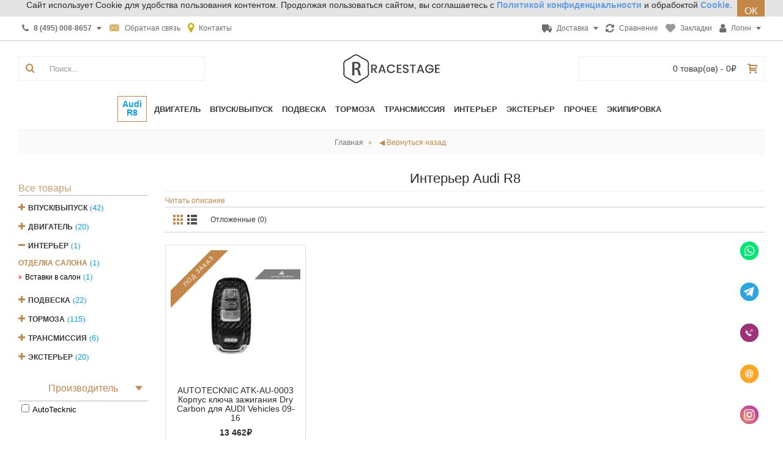

--- FILE ---
content_type: text/html; charset=utf-8
request_url: https://racestage.ru/:Audi:R8:152
body_size: 34988
content:
<!DOCTYPE html><html
dir="ltr" lang="ru" class="webkit chrome chrome131 mac journal-desktop is-guest skin-100 responsive-layout infinite-scroll center-header lang-flag lang-flag-mobile currency-symbol currency-symbol-mobile collapse-footer-columns mobile-menu-on-tablet extended-layout header-center header-sticky sticky-menu backface product-grid-second-image product-list-second-image layout-16 route-extension-module-elfi oc2 oc23 one-column side-blocks-active no-currency no-language" data-j2v="2.14.4"><head><link
rel="icon" href="https://racestage.ru/favicon.ico" type="image/x-icon"><link
rel="icon" href="https://racestage.ru/favicon.svg" type="image/svg+xml"><meta
charset="UTF-8"><meta
name="viewport" content="width=device-width, initial-scale=1.0, minimum-scale=1"><meta
name="format-detection" content="telephone=no"><title>Интерьер Audi R8</title><base
href="https://racestage.ru/"><meta
name="description" content="Интерьер Audi R8"><meta
property="og:description" content="Интерьер Audi R8"><link
href="https://racestage.ru/interer/?page=-1" rel="prev"><link
href="https://racestage.ru/interer/?page=1" rel="next"><link
href="https://racestage.ru/image/favicon.png" rel="icon"><link
rel="stylesheet" href="https://racestage.ru/journal-cache/_1ec2e4f4640ae468831ecb609b1feea2.css"/> <script type="text/javascript" src="https://racestage.ru/journal-cache/_b13631178703ad479c130c3e22992520.js"></script> <script>Journal.COUNTDOWN={DAYS:"дней",HOURS:"часов",MINUTES:"мин",SECONDS:"сек"};Journal.NOTIFICATION_BUTTONS='<div class="notification-buttons"><a class="button notification-cart" href="https://racestage.ru/cart/"></a><a class="button notification-checkout" href="https://racestage.ru/simplecheckout/">Оформить заказ</a></div>';</script> <link
href="https://racestage.ru/:Audi:R8:152" rel="canonical">
<script data-not_optimize="true">(function(){if(typeof(window.sitecreator_hasWebP)!=='object')window.sitecreator_hasWebP={val:null};var usA=navigator.userAgent;var s;if(usA.match(/windows|android/i)!==null)if((s=usA.match(/(Chrome|Firefox)\/(\d{2,3})\./i))!==null){var br=s[1].toLowerCase();var ver=s[2];if((br==="chrome"&&ver>=32)||br==="firefox"&&ver>=65){window.sitecreator_hasWebP.val=!0;console.log('webp on start=ok')}}
var cookie_hasWebP=document.cookie.match(/\bsitecreator_hasWebP=1\b;?/);if(cookie_hasWebP!==null)window.sitecreator_hasWebP.val=!0;var img=new Image();img.onerror=function(){document.cookie="sitecreator_hasWebP=0;path=/";window.sitecreator_hasWebP.val=!1;console.log('webp=bad')};img.onload=function(){if(img.width===2&&img.height===1){document.cookie="sitecreator_hasWebP=1;path=/";window.sitecreator_hasWebP.val=!0;console.log('webp=ok')}};img.src="[data-uri]"})();function funWebpOrNot2(tag,n){if(typeof n=="undefined"||n===null)return;var me=document.getElementById('scwebp'+n);if(me===null)return;if(typeof me.removeAttribute)me.removeAttribute('id');if((typeof(window.sitecreator_hasWebP)==='undefined'||!window.sitecreator_hasWebP.val)){tag=tag.replace(/\.webp(['"\s])/g,'$1')}
if(document.readyState==='loading'){document.write(tag);if(typeof me.remove==='function')me.remove();me=null}
else me.insertAdjacentHTML("afterend",tag)}
function funWebpOrNot22(v){if(typeof v==='object'){funWebpOrNot2(v[0],v[1])}}
function funWebpOrNot3(tag,n){if(typeof n=="undefined"||n===null)return;var me=document.getElementById('scwebp'+n);var ns=document.getElementById('nswebp'+n);if(me===null||ns===null)return;if((typeof(window.sitecreator_hasWebP)==='undefined'||!window.sitecreator_hasWebP.val)){tag=tag.replace(/\.webp(['"\s])/g,'$1')}
ns.insertAdjacentHTML("afterend",tag)}
function funWebpOrNot33(v){if(typeof v==='object'){funWebpOrNot2(v[0],v[1])}}</script>
</head><body><div
class="timeout__vw-present  timeout__vw-location-default"><div
class="timeout__vw-wrapper"><div
class="whatsapp__callme"><div
class="timeout__vw-title"><div
class="timeout__vm-wrapper">Написать в WatsApp. Работаем пн-пт с 10:00 до 18:00</div><div
class="timeout__vw-trig"></div></div><div
class="timeout__vw-main  circle"><div
class="timeout__vw-circle"></div><div
class="timeout__vw-circle-2"></div>
<a
target="_blank"  href="https://api.whatsapp.com/send?phone=79654330625"><div
class="whatsapp__callme-phone"></div></a></div></div><div
class="tlgrm__callme"><div
class="timeout__vw-title"><div
class="timeout__vm-wrapper">Написать в Телеграм. Работаем пн-пт с 10:00 до 18:00</div><div
class="timeout__vw-trig"></div></div><div
class="timeout__vw-main  circle"><div
class="timeout__vw-circle"></div><div
class="timeout__vw-circle-2"></div>
<a
target="_blank"  href="https://t.me/racestage"><div
class="tlgrm__callme-phone"></div></a></div></div><div
class="phone__callme"><div
class="timeout__vw-title"><div
class="timeout__vm-wrapper">Позвонить, работаем пн-пт с 10:00 до 18:00</div><div
class="timeout__vw-trig"></div></div><div
class="timeout__vw-main  circle"><div
class="timeout__vw-circle"></div><div
class="timeout__vw-circle-2"></div>
<a
href="tel:79654330625"><div
class="phone__callme-phone"></div></a></div></div><div
class="email__callme"><div
class="timeout__vw-title"><div
class="timeout__vm-wrapper">Написать письмо</div><div
class="timeout__vw-trig"></div></div><div
class="timeout__vw-main  circle"><div
class="timeout__vw-circle"></div><div
class="timeout__vw-circle-2"></div>
<a
target="_blank"  href="mailto:info@racestage.ru"><div
class="email__callme-phone"></div></a></div></div><div
class="instgrm__callme"><div
class="timeout__vw-title"><div
class="timeout__vm-wrapper">Мы в Инстаграме</div><div
class="timeout__vw-trig"></div></div><div
class="timeout__vw-main  circle"><div
class="timeout__vw-circle"></div><div
class="timeout__vw-circle-2"></div>
<a
target="_blank"  href="https://www.instagram.com/racestage?utm_source=qr&amp;igsh=ZWF3ZW92NWd4Znph"><div
class="instgrm__callme-phone"></div></a></div></div>
 <script>(function($){"use strict";let wfb_callme_block=".open__callme-block";let wfb_layer_dark=".timeout__vw-layer-dark";let wfb_html_block='<div class="timeout__vw-layer-dark" onclick="$(\'.open__callme a\').trigger(\'click\')"></div>';let c='close',o='open',m='message',p='phone';$(document).ready(function(){$(".open__callme a").click(function(e){e.preventDefault();if($(wfb_callme_block).hasClass(c)){$("body").prepend(wfb_html_block);$(wfb_callme_block).fadeOut('',function(){$(wfb_layer_dark).fadeIn('');$(this).removeClass(c).addClass(o).fadeIn();});if($(this).children().hasClass(p)){$(this).children().removeClass(p).addClass(m);}}else{$(wfb_callme_block).fadeOut('fast',function(){$(wfb_layer_dark).fadeIn('',function(){$(this).remove();});$(this).removeClass(o).addClass(c);});if($(this).children().hasClass(m)){$(this).children().removeClass(m).addClass(p);}}});});})(jQuery);</script> </div></div><div
id="journal-header-notice-682291976" class="journal-header-notice-99 header-notice center-notice  floated-icon " style="background-color: rgb(228, 228, 228)"><div><span
class="notice-text">
<span>Сайт использует Cookie для  удобства пользования контентом.
Продолжая пользоваться сайтом, вы соглашаетесь с  <a
href="https://racestage.ru/privacy"><span
class="links-text"><b>Политикой конфиденциальности</b></span></a> и обрабоктой <a
href="https://racestage.ru/cookie"><span
class="links-text"><b>Cookie</b></span></a>.</span>
</span><button
class="close-notice button">ОК</button> <script>$('#journal-header-notice-682291976 .close-notice').click(function(){var isSticky=$('html').hasClass('header-sticky');var h=$('#journal-header-notice-682291976').outerHeight();Journal.stickyHeaderHeight-=h;$('#journal-header-notice-682291976').slideUp(function(){if(isSticky){$('.header').css('top',$('.header').css('top')-h);}});$.cookie('header_notice-bnja3r',true,{expires:365});});$('<style>#journal-header-notice-682291976 .close-notice { color: rgb(255, 255, 255)}</style>').appendTo($('head'));</script> </div></div>        <header
class="journal-header-center"><div
class="header"><div
class="journal-top-header j-min z-1"></div><div
class="journal-menu-bg z-0"></div><div
class="journal-center-bg j-100 z-0"></div><div
id="header" class="journal-header z-2"><div
class="header-assets top-bar"><div
class="journal-links j-min xs-100 sm-100 md-50 lg-50 xl-50"><div
class="links"><ul
class="top-menu"><li>
<a
href="tel:+74950088657" class="m-item  has-dropdown"><i
style="margin-right: 5px; font-size: 14px" data-icon="&#xf095;"></i>                    <span
class="top-menu-link"><b>8 (495) 008-8657</b></span>                </a><ul
class="top-dropdown"><li>
<a
href="tel:+79654330625" class="m-item "><i
style="margin-right: 5px; font-size: 14px" data-icon="&#xe6a3;"></i>                                    <span
class="top-menu-link"><b>8 (965) 433-0625</b></span>                                </a></li></ul></li><li>
<a
href="https://racestage.ru/contact-us/" class="m-item hide-on-phone icon-only"><i
style="margin-right: 5px; color: rgb(212, 179, 104); font-size: 18px" data-icon="&#xe67b;"></i>                    <span
class="top-menu-link">Обратная связь</span>                </a></li><li>
<a
href="https://racestage.ru/kontakti" class="m-item "><i
style="margin-right: 5px; color: rgb(214, 174, 12); font-size: 18px" data-icon="&#xe619;"></i>                    <span
class="top-menu-link">Контакты</span>                </a></li></ul></div></div><div
class="journal-secondary j-min xs-100 sm-100 md-50 lg-50 xl-50"><div
class="links"><ul
class="top-menu"><li>
<a
href="https://racestage.ru/dostavka" class="m-item icon-only has-dropdown"><i
style="margin-right: 5px; font-size: 16px" data-icon="&#xe658;"></i>                    <span
class="top-menu-link">Доставка</span>                </a><ul
class="top-dropdown"><li>
<a
href="https://racestage.ru/dostavka" class="m-item ">                                    <span
class="top-menu-link">Доставка</span><i
style="margin-left: 5px; color: rgb(195, 135, 73); font-size: 16px"  data-icon="&#xe658;"></i>                                </a></li><li>
<a
href="https://racestage.ru/oplata" class="m-item ">                                    <span
class="top-menu-link">Оплата</span><i
style="margin-left: 5px; color: rgb(195, 135, 73); font-size: 16px"  data-icon="&#xe0b2;"></i>                                </a></li><li>
<a
href="https://racestage.ru/vozvrat" class="m-item ">                                    <span
class="top-menu-link">Возврат товара</span><i
style="margin-left: 5px; color: rgb(195, 135, 73); font-size: 18px"  data-icon="&#xe07c;"></i>                                </a></li></ul></li><li>
<a
href="https://racestage.ru/compare-products/" class="m-item compare-total icon-only"><i
style="margin-right: 5px; font-size: 16px" data-icon="&#xe025;"></i>                    <span
class="top-menu-link">Сравнение</span>                </a></li><li>
<a
href="https://racestage.ru/wishlist/" class="m-item wishlist-total icon-only"><i
style="margin-right: 5px; color: rgb(153, 153, 153); font-size: 16px" data-icon="&#xe662;"></i>                    <span
class="top-menu-link">Закладки</span>                </a></li><li>
<a
href="https://racestage.ru/login/" class="m-item icon-only has-dropdown"><i
style="margin-right: 5px; font-size: 16px" data-icon="&#xf007;"></i>                    <span
class="top-menu-link">Логин</span>                </a><ul
class="top-dropdown"><li>
<a
href="https://racestage.ru/login/" class="m-item text-only">                                    <span
class="top-menu-link">Войти в ЛК</span>                                </a></li><li>
<a
href="https://racestage.ru/order-history/" class="m-item text-only">                                    <span
class="top-menu-link">Мои заказы</span>                                </a></li><li>
<a
href="https://racestage.ru/forgot-password/" class="m-item text-only">                                    <span
class="top-menu-link">Восстановить пароль</span>                                </a></li><li>
<a
href="https://racestage.ru/simpleregister/" class="m-item text-only">                                    <span
class="top-menu-link">Регистрация</span>                                </a></li></ul></li></ul></div></div></div><div
class="header-assets"><div
class="journal-search j-min xs-100 sm-50 md-25 lg-25 xl-25"><div
id="search" class="input-group j-min">
<input
type="text" name="search" value="" placeholder="Поиск..." autocomplete="off" class="form-control input-lg" /><div
class="button-search"><button
type="button"><i></i></button></div></div></div><div
class="journal-logo j-100 xs-100 sm-100 md-50 lg-50 xl-50"><div
id="logo">
<a
href="https://racestage.ru/">
<img
src="https://racestage.ru/image/cache/image/logo-164x54-164x54.jpg.webp" width="164" height="54" alt="Racestage" title="Racestage" class="logo-1x" />                        </a></div></div><div
class="journal-cart j-min xs-100 sm-50 md-25 lg-25 xl-25"><div
id="cart" class="btn-group btn-block">
<button
type="button" data-toggle="dropdown" class="btn btn-inverse btn-block btn-lg dropdown-toggle heading"><a><span
id="cart-total" data-loading-text="Загрузка...&nbsp;&nbsp;">0 товар(ов) - 0₽</span> <i></i></a></button><div
class="content"><ul
class="cart-wrapper"><li><p
class="text-center empty">В корзине пусто!</p></li></ul></div></div></div></div><div
class="journal-menu j-min xs-100 sm-100 md-100 lg-100 xl-100"><style></style><div
class="mobile-trigger">Каталог</div><ul
class="super-menu mobile-menu menu-centered" style="table-layout: "><li
id="li_markModelA"></li>
 <script type="text/javascript">var markModelObject={"Uid":[68701,68613,68683,238,68720,67515,67600,67357,67601,67358,67484,67405,68255,67406,68604,67604,67356,67597,67459,67598,68605,68220,67487,67486,68219,68372,67456,67491,67485,68588,67557,67343,68381,67567,67346,67569,68578,67568,68204,67570,68205,67562,68273,67509,68642,67508,68733,67540,68582,68274,67579,67556,67344,67433,68222,67518,68729,68626,68627,67364,195,25,68278,203,68667,67465,67471,67469,194,183,68596,205,68616,67409,67444,67447,191,67335,68697,67448,67446,67437,68600,68197,67467,67468,67336,68718,67497,68275,67368,68576,68595,68561,67410,68668,67423,68643,67530,68644,67424,67338,68717,67425,68276,67387,67415,68333,67414,202,68277,67550,68590,68308,68591,67462,68309,67450,68592,493,67461,68324,67449,68593,67460,68325,68594,68389,68552,68238,67445,68528,68606,68537,67611,68544,62,67543,68369,67612,67610,68535,68493,68684,68685,68686,68687,68680,68682,67629,67627,67621,67622,67618,67620,67630,68538,68601,67546,67624,67623,67619,67625,68536,67363,68357,67404,67626,67542,68370,67628,67523,67632,68236,67634,67635,67636,67638,68494,68495,68496,68541,67640,67421,67422,68672,67642,67588,68386,68611,68497,67337,68190,67411,67418,67412,68661,68374,68677,68678,68676,68679,68648,68529,67574,68241,68553,68564,68563,68531,68530,68540,68566,67575,67580,67573,67472,68650,68565,68346,67576,68589,68657,68554,68612,68610,68619,68285,68675,68348,67650,67381,67386,67649,67651,68689,67646,67647,67648,67585,67383,67382,471,67645,68498,67643,67644,68499,68549,68688,68725,68651,68663,68403,68395,68731,68344,68345,68664,262,67436,68699,68700,67332,68575,30,68584,68659,68212,67393,68269,237,67517,67652,68562,68264,67392,67653,301,67388,68654,67655,67541,67402,67658,67395,67396,68542,68376,68377,68378,68738,68722,68669,68625,67398,68235,68341,67401,68390,68391,67400,68693,68363,67660,68691,67397,158,12,68572,67513,67390,54,68573,68210,67501,159,131,67665,67666,68500,68501,68199,67662,67375,67572,67663,68502,68503,18,67440,67439,67331,67536,67589,67661,68567,67664,67670,68568,67671,67672,67516,67669,198,68737,68240,67376,68671,67531,67428,68715,68599,68639,68640,67389,68652,67352,68696,67351,68331,68365,67339,68295,68628,68739,68361,68694,68354,67394,68271,68621,68622,67333,68580,67399,68710,68213,68730,67674,67587,67431,67384,68218,67432,68191,68504,68505,67426,68555,67581,68545,67582,67551,68546,68556,68547,68557,68558,68224,68548,67583,68559,68560,68614,67678,67676,67677,68408,68409,68310,68311,67534,68632,67532,67533,67340,67371,68665,67535,67372,68666,68200,67353,68250,67571,67374,67510,67558,67373,207,68208,240,68708,68670,67559,67528,67354,68716,68579,67552,68646,67549,68508,68507,68569,68506,68414,68411,68417,68416,67578,68412,68415,68520,68519,68410,67488,67453,68313,68413,68532,68512,68533,68513,67379,67492,68721,67378,68509,68510,67498,68511,68419,68732,67342,68719,271,68418,67341,68658,70,67584,114,572,299,74,68608,68260,68609,68607,67490,68673,68674,68262,67489,68258,67455,68586,67454,68570,68425,67521,67520,68649,67482,68514,67481,67478,68587,68427,68420,67512,67477,67476,68247,68647,67483,68655,68421,67504,67522,67377,68726,67470,68585,67348,67475,68326,67479,68656,68430,68727,68631,67385,67480,68428,68653,68424,67347,67507,67417,68620,68423,67554,67519,68352,67474,67429,68429,68422,68426,67334,67473,68431,68436,67407,68297,68435,67442,311,67443,68433,68432,67419,68434,67502,68437,67506,67505,68438,67441,68597,67361,244,305,67566,67548,68741,67547,68317,68318,68522,68439,68440,68515,68442,68443,68444,67526,10,156,132,2,7,68301,491,213,67525,67524,134,68441,68445,67561,28,67555,133,209,68702,68446,488,68315,67538,67452,68314,67403,68244,68448,68638,68329,68449,68454,68455,68447,68450,68452,68451,68453,68633,68634,68635,68636,68457,68456,68534,68551,67496,68581,67500,67565,564,67466,67457,68458,68459,68571,68527,67495,67503,67494,67360,67367,68206,499,67430,68280,67527,67493,67359,67499,383,67365,68350,14,68302,68539,68543,68460,68618,68232,67434,68233,67539,68461,68713,68712,68711,456,67350,67564,68463,68645,68742,67563,67349,68336,68195,67463,68464,68734,68462,67391,309,68385,67560,68641,266,15,242,267,67438,68292,68623,68624,67514,68393,68303,68304,68281,68577,68703,68705,68704,68706,68338,67355,68724,68359,68617,297,68574,67362,201,68211,68728,260,68466,67545,68267,68188,68467,68707,68242,68384,308,67464,68662,68468,67451,67511,68337,67370,67369,67427,68465,68603,68469,229,68598,67380,68660,68474,68475,68476,68477,68518,68517,68521,68550,68470,68516,68523,68525,68472,68524,68478,68479,68471,68526,68473,68485,68486,68483,468,68630,67408,68487,68491,67416,68484,68490,67366,68488,68492,68323,67345,68629,68489,67420,68306,68740,68265,67577,450,451,486,68637,449,68698,67586,455,68583,68736,68481,68480,67458,68230,453,68289,67435,68482,68723,67553,68602,68252,68283,68615,67413,68246],"Model":["Integra (mk4) (2022+)","MDX","RDX","RSX","TLX","TSX","146","147","155","156","159","164","4C","Brera","Giulia","Giulietta (940)","GT (03-10)","GTV","Mito","Spider","Stelvio","DB11","DB7","DB9","DBS (2007-2012)","DBX","Rapide (2010+)","Vanquish","Vantage","Virage (2011-2012)","A3 / S3 / RS3","A3 / S3 / RS3 (8V) (2013+)","A3 / S3 / RS3 (8Y) (2021+)","A4 / S4 / RS4","A4/S4/RS4 (B9) (2015+)","A5 / S5 / RS5","A5/S5/RS5 (B9) (2016+)","A6 / S6 / RS6","A6/S6/RS6 (C8) (2018+)","A7 / S7 / RS7","A7/S7/RS7 (C8) (2018+)","A8 / S8","A8/S8 (D5)","Q3/RS-Q3","Q3/RS-Q3 (F3) (2018+)","Q5","Q5 (FY) (2018+)","Q7","Q7 (4M)","Q8/SQ8/RSQ8","R8","TT / TT-S / TT-RS","TT/TT-S/TT-RS (8S) 2014+","Arnage","Bentayga","Continental GT","Continental GT (2017+)","Flying Spur (mk1)","Flying Spur (mk2)","Mulsanne (2010+)","1-series (E82/E88/E87/E81)","1-series (F20/F21)","1-series (F40)","2-series (F22/F23)","2-series (G42/F44)","3-series (E30)","3-series (E36)","3-series (E46)","3-series (E90/E91/E92)","3-series (F30/F31/F36)","3-series (G20)","4-series (F32/F33/F36)","4-series (G22/G23)","5-series (E34)","5-series (E39)","5-series (E60/E61)","5-series (F10/F11/F18)","5-series (G30/G31) (2017+)","5-series (G60/G61/G68) (2023+)","5-series GT (F07)","6-series (E63/E64)","6-series (F12/F13/F06)","6-series (G32)","7-series (E38)","7-series (E65/66)","7-series (F01/ F02)","7-series (G11/G12) (2015+)","7-series (G70) (2022+)","8-series (E31)","8-series (G15/G14/G16)","I8","K1200","K1300","M1 Procar","M2 (F87)","M2 (G87)","M3 (F80)","M3 (G80)","M4 (F82/F83/F84)","M4 (G82)","M5 (F10)","M5 (F90) (2017+)","M5 (G90) (2024+)","M6 (F13/F06)","M8 (F91/F92/F93)","R Ninet","R1200GS","R1250","S1000R/S1000RR","X1 (F48/E84)","X2 (F39)","X3 (F25)","X3 (G01)","X3M (F97)","X4 (G02)","X4 F26","X4M (F98)","X5 (F15)","X5 (G05)","X5/X6 (E70/ E71)","X5M (F85)","X5M (F95)","X6 (F16)","X6 (G06)","X6M (F86)","X6M (F96)","X7 (G07)","XM (G09)","Z3 Roadster/Coupe","Z4 (G29)","Z4/Z4M (E85/ E86/ E89)","EB110","Veyron","ATS","BLS","CT6","CTS","Escalade","Escalade (mk5) (2020+)","SRX","STS","XLR","JPE","CS35 plus","CS55 plus","CS75","UNI-T","Tiggo 7 Pro","Tiggo 8 Pro","Avalanche","Blazer","Camaro (1st Gen)","Camaro (2nd Gen)","Camaro (3rd Gen)","Camaro (4th Gen)","Camaro (5th Gen)","Camaro (6th Gen)","Captiva","Corvette (C1)","Corvette (C2)","Corvette (C3)","Corvette (C4)","Corvette (C5)","Corvette (C6)","Corvette (C7)","Corvette (C8)","Cruze","Lacetti","Tahoe","Tahoe (mk5) (2020+)","Trailblazer","300C","Crossfire","C4","DS3","DS4","DS5","DMC-12","Deauville","Longchamps","Mangusta","Pantera","Vallelunga","Challenger (2008+)","Charger","Durango","Nitro","Ram 1500","Ram 1500 (2018+)","Ram 2500","Ram SRT-10","Viper","1199 Panigale","Diavel","Icon/Urban Enduro","Monster 1200/1200S","Panigale V4","SuperSport","LX (2019+)","RX (2023+)","TXL","VX","355","456","458 Italia","488 GTB/Pista","512BB","512M","512TR","550","575M","599","612","California","Enzo","F360","F40 (88-92)","F430","F50","F8","FF/F12 Berlinetta","Mondial","SF90","Testarossa","124 spider","500","Bravo","Punto","Bronco","Edge","Escort Mk5","Explorer","F150/ Raptor","Fiesta Mk6","Fiesta Mk7","Fiesta Mk8","Focus Mk1","Focus Mk2","Focus Mk3","Focus RS (mk3) (2015+)","GT (2004-2006)","GT (2016+)","Mondeo","Mustang (mk1)","Mustang (mk2)","Mustang (mk3)","Mustang (mk4)","Mustang (mk5)","Mustang (mk6)","Mustang (mk7)","Ranger","Atlas","Coolray","Monjaro","Tugella","Dargo","F7","H9","Jolion","Accord","Accord IX (2012+)","Accord X (2017+)","Accord XI (2023+)","CBR1000","CBR600","Civic","Civic (10Gen) (2015+)","Civic (11Gen) (2021+)","Civic (9Gen) (2011-2016)","CR-V","CRX","Integra","Integra (93-01)","Legend","NSX","NSX (2016+)","Pilot","Prelude","S2000","VFR 1200F","VFR 800","H2","H3","Coupe","Elantra","Equus","Genesis","Genesis Coupe","Genesis G70","Genesis G80","Genesis G90","Genesis GV60","Genesis GV70","Genesis GV80","i30 (mk3) (PD)","i40","ix55","Palisade","Santa-Fe","Santa-Fe (mk4) (18-22)","Santa-Fe (mk5) (23+)","Sonata","Sonata (mk8) (2020+)","Starex H1/Grand Starex","Tucson","Tucson (mk4) (2021+)","Veloster","G-series coupe/sedan (2007+)","G35/G25 (02-08)","Q30","Q50 sedan","Q60 coupe","Q70 (M-series)","QX30","QX50 (EX)","QX60 (JX-series)","QX70 (FX-series)","QX80 (QX56)","240","340","420","420G","E-Pace","E-Type","F-Pace (2015+)","F-type","Mk10","Mk9","S Model","S-type","X-type","XE (2015+)","XF (2015+)","XF/XFR/XFR-S (2008-2015)","XJ (2009+)","XJ12","XJ220","XJ6","XJ8","XJR-15","XJR-S","XJS","XK/XKR (06-14)","XK150","XK8/XKR (96-06)","Cherokee 2 (XJ) (83-01)","Grand Cherokee (wk1)","Grand Cherokee (wk2)","Grand Cherokee (wl) (2022+)","Grand Cherokee SRT8","Wrangler","Wrangler (JL)","ER-6","Ninja 1000sx","Ninja H2R","Ninja ZX-10R","Ninja ZX-25","Z1000","z650","Z800","Z900","Carnival","Ceed","Ceed (mk3) (CD) (2018+)","Cerato","EV6","K5","K900","Mohave","Optima","Quoris","Rio (mk3)","Rio (mk4)","Sorento","Soul","Sportage","Sportage (mk5) (2021+)","Stinger (2017+)","Telluride","X-Bow","2108/2109","2110/2112","Kalina","Niva","Priora","Vesta","350 GT","400 GT","Aventador","Countach","Diablo","Espada","Gallardo","Huracan","Islero","Jalpa","Jarama","LM001","LM002","Miura","Muira","Murcielago","Silhouette","Urraco","Urus","Beta Montecarlo","Delta","Delta Integrale","Musa","Phedra","Defender (mk1)","Defender (mk2) (2019+)","Discovery","Discovery (mk5) (17+)","Evoque","Freelander","Range Rover (2002-2012)","Range Rover (2012+)","Range Rover (2021+)","Range Rover Sport (2005-2013)","Range Rover Sport (2013+)","Range Rover Sport (2022+)","Velar","ES (2012+)","ES (2018+)","GS","GS (2012+)","GX460 (2009+)","GX470 (02-09)","IS (2013+)","IS / IS-F","LC (2017+)","LS","LS (mk5) (2017+)","LX (mk4) (2021+)","LX470","LX570/LX450","NX (2014+)","NX (2021+)","RC (2014+)","RX","RX (mk4) (2015+)","SC","2-Eleven","340R","Carlton","Cortina Mk1","Cortina Mk2","Eclat","Eclat Excel","Elan (M100)","Elise","Elite","Esprit","Esprit 350","Esprit Sport 300","Europa","Evora/Evora S","Exige","Exige (mk3) (2012+)","Seven","3200 GT","3500 GT","4200 Coupe","Biturbo","Ghibli","Gran Turismo","Grecale","Levante","Mexico","Mistral","Quattroporte","Sebring","CX-3","CX-30","CX-5","CX-60","CX-7","CX-9","Mazda 3 (2013+)","Mazda 3 (BP) (2019+)","Mazda 3/Mazda 3MPS (BK/BL)","Mazda 6 GJ (2012+)","Mazda 6/ Mazda 6MPS","MX-5","RX-7","RX-8","540C","570S/GT","650S","675","720s","750s","765LT","F1","MP4-12C","P1","A-class (w176)","A-class (w177)","AMG GT/ GT-S/ GTR (c190)","C-Class (W202)","C-Class (W203)","C-class (W204)","C-class (W205)","C-class (W206)","C-class coupe C204","CL-Class (C215)","CL-class (C216)","CLA-class (c117)","CLA-class (c118)","CLC-Coupe (CLC203)","CLK-class W208","CLK-class W209","CLS-class C218","CLS-class C219","CLS-class C257","E-class coupe (C238)","E-class coupe (W207)","E-Class W124","E-Class W210","E-class W211","E-class W212","E-class W213","E-class W214","G-class (W461/W463)","G-class (W463a) (2018+)","GL-class (X164)","GL-class X166","GLA-class (h247)","GLA-class X156","GLB-class (x247)","GLC-Class (X253)","GLC-Class (X254)","GLE/GLE-coupe (V167/C167)","GLE/GLE-coupe (W166/C292)","GLK-class X204","GLS-Class (X166)","GLS-Class (X167)","M-Class (W163)","ML-class (w164)","ML-class (w166)","S-class coupe (C217)","S-class W140","S-class W220","S-class W221","S-class W222","S-class W223","SL-class (R230)","SL-class (R231)","SLC (R173)","SLK (R170)","SLK (R171)","SLK-class (R172)","SLS-class C197","V-Class (W447)","Clubman (F54)","Clubman (R55)","Countryman (F60)","Countryman (R60)","Mini Cooper (F55)","Mini Cooper R55/R56","Mini Coupe (R58)","Mini Hatch (1st Gen)(R50)","Mini Hatch (1st Gen)(R53)","Mini Hatch (F56)","Paceman (R61)","3000GT/GTO","ASX","Eclipse (95-99)","Eclipse (99-06)","FTO","Galant/Legnum","L200","Lancer (2007+)","Lancer Evolution 4-9","Lancer Evolution X","Lancer RalliArt","Outlander","Outlander (mk4) (21+)","Pajero","Pajero Sport (mk2) (08-15)","Pajero Sport (mk3) (15+)","Aero 8","Roadster","Runabout","Three-Wheeler","240Z","260Z","280ZX","300ZX/Fairlady Z32","350Z","370Z","Armada","GTR R35","Juke","Juke (mk2) (2019+)","Micra","Murano","Navara","Pathfinder","Patrol","Qashqai (J10)","Qashqai (J11)","Silvia","Skyline GT-R/GT-S","Teana","Titan","X-trail","C5 (2022+)","Ampera","Astra","Astra (k) (15+)","Corsa","Insignia","Insignia (mk2) (17+)","Mokka","Zafira","206","207","208","307","308 MK2","308 SW MK2","406","407","508","607","RCZ","Firebird (mk1)","Firebird (mk2)","Firebird (mk3)","Firebird (mk4)","356","911 (901)","911 (930)","911 (964)","911 (991)","911 (992)","911 (993)","911 (996)","911 (997)","918 Spyder","924","928","944","959","968","Boxster (981)","Boxster (986)","Boxster (987)","Boxster 718 (982) (2016+)","Carrera GT","Cayenne (536) (2017+)","Cayenne (955/957)","Cayenne (958)","Cayenne Coupe (536) (2019+)","Cayman (981)","Cayman (987)","Cayman 718 (982) (2016+)","Macan","Panamera (970) (2009-2015)","Panamera (971) (2016+)","Taycan","Clio","Duster","Megane MK2","Megane MK3","Megane MK4","Cullinan","Ghost","Phantom/Phantom coupe (2002+)","Wraith","FR-S","Ateca","Cupra Ateca (mk1)","Cupra Formentor (mk1)","Cupra Leon (2020+)","Leon","Leon 5F (2012+)","Fabia","Fabia (NJ)","Kodiaq","Kodiaq (mk2)","Octavia","Octavia (A7) (2012+)","Octavia (A8) (2019+)","Rapid (NH3)","Superb","Superb (3V) (2015+)","Superb (mk4) (2023+)","Yeti","Fortwo/Forfour","BRZ","BRZ (mk2)","Forester","Forester mk5 (2018+)","Impreza GC (95-01)","Impreza GDA/ GDB (01-07)","Impreza GRB/ GVB/ GVF (08-14)","Legacy","Legacy/Outback (mk4) (09-14)","Levorg","Outback (mk5) (14-19)","Outback (mk6) (19+)","WRX STi (2014+)","WRX STi (2022+)","XV (mk1)","XV (mk2)","Grand Vitara","GSX-R 1300 Hayabusa","300","400","500 (2021+)","700","Model 3","Model S","Model X","Model Y","Alphard","Altezza","Avensis","Caldina (2002-2007)","Camry","Camry V70 (2018+)","Camry V80 (2024+)","Celica","Celica Supra","Chaser / Mark II","CHR","Corolla","Corolla Levin/Sprinter Trueno","FJ Cruiser","Fortuner","GR86","GT86","Highlander","Highlander (u70) (2019+)","Hilux","Land Cruiser 100","Land Cruiser 200","Land Cruiser 300","Land Cruiser Prado 120 (2002-2009)","Land Cruiser Prado 150 (2009+)","MR-2 (SW20)","Rav 4","Rav 4 (XA50) (2018+)","Soarer","Supra (A80)","Supra (A90)","Tundra","Yaris (mk4) (2020+)","1600M","2500M","3000M","3000S","390","450","Cerbera","Chimaera","Grantura","Griffith","Sagaris","T350","Taimar","Tamora","Tasmin 200","Tasmin 280","Tuscan","Typhon","Vixen","C30","C70","S40","S60","S60 (mk3) (18+)","S80","S80 Mk2 (06+)","S90","V40 (2013+)","V50","V60","V70","V70 Mk3","V90","XC40 (mk1)","XC60","XC60 (mk2) (17+)","XC70","XC90","XC90 (mk2) (2014+)","Amarok","Arteon","Golf 4","Golf 5","Golf 6","Golf 7","Golf 8","Jetta","Jetta (mk7) (2016+)","Multivan/Transporter","Passat","Passat B8 (2014+)","Passat B9 (2023+)","Passat CC","Phaeton","Polo","Polo 6 (2017+)","Scirocco","Teramont","Tiguan mk1","Tiguan mk2","Tiguan mk3","Touareg","Touareg mk3 (2018+)","FJR1300","MT-09/FZ-09","XSR900","YZF-R1","YZF-R6"],"Mark":["Acura","Acura","Acura","Acura","Acura","Acura","Alfa Romeo","Alfa Romeo","Alfa Romeo","Alfa Romeo","Alfa Romeo","Alfa Romeo","Alfa Romeo","Alfa Romeo","Alfa Romeo","Alfa Romeo","Alfa Romeo","Alfa Romeo","Alfa Romeo","Alfa Romeo","Alfa Romeo","Aston Martin","Aston Martin","Aston Martin","Aston Martin","Aston Martin","Aston Martin","Aston Martin","Aston Martin","Aston Martin","Audi","Audi","Audi","Audi","Audi","Audi","Audi","Audi","Audi","Audi","Audi","Audi","Audi","Audi","Audi","Audi","Audi","Audi","Audi","Audi","Audi","Audi","Audi","Bentley","Bentley","Bentley","Bentley","Bentley","Bentley","Bentley","BMW","BMW","BMW","BMW","BMW","BMW","BMW","BMW","BMW","BMW","BMW","BMW","BMW","BMW","BMW","BMW","BMW","BMW","BMW","BMW","BMW","BMW","BMW","BMW","BMW","BMW","BMW","BMW","BMW","BMW","BMW","BMW","BMW","BMW","BMW","BMW","BMW","BMW","BMW","BMW","BMW","BMW","BMW","BMW","BMW","BMW","BMW","BMW","BMW","BMW","BMW","BMW","BMW","BMW","BMW","BMW","BMW","BMW","BMW","BMW","BMW","BMW","BMW","BMW","BMW","BMW","BMW","BMW","BMW","BMW","BMW","Bugatti","Bugatti","Cadillac","Cadillac","Cadillac","Cadillac","Cadillac","Cadillac","Cadillac","Cadillac","Cadillac","Caterham","Changan","Changan","Changan","Changan","Chery","Chery","Chevrolet","Chevrolet","Chevrolet","Chevrolet","Chevrolet","Chevrolet","Chevrolet","Chevrolet","Chevrolet","Chevrolet","Chevrolet","Chevrolet","Chevrolet","Chevrolet","Chevrolet","Chevrolet","Chevrolet","Chevrolet","Chevrolet","Chevrolet","Chevrolet","Chevrolet","Chrysler","Chrysler","Citroen","Citroen","Citroen","Citroen","De Lorean","De Tomaso","De Tomaso","De Tomaso","De Tomaso","De Tomaso","Dodge","Dodge","Dodge","Dodge","Dodge","Dodge","Dodge","Dodge","Dodge","Ducati","Ducati","Ducati","Ducati","Ducati","Ducati","Exeed","Exeed","Exeed","Exeed","Ferrari","Ferrari","Ferrari","Ferrari","Ferrari","Ferrari","Ferrari","Ferrari","Ferrari","Ferrari","Ferrari","Ferrari","Ferrari","Ferrari","Ferrari","Ferrari","Ferrari","Ferrari","Ferrari","Ferrari","Ferrari","Ferrari","Fiat","Fiat","Fiat","Fiat","Ford","Ford","Ford","Ford","Ford","Ford","Ford","Ford","Ford","Ford","Ford","Ford","Ford","Ford","Ford","Ford","Ford","Ford","Ford","Ford","Ford","Ford","Ford","Geely","Geely","Geely","Geely","Haval","Haval","Haval","Haval","Honda","Honda","Honda","Honda","Honda","Honda","Honda","Honda","Honda","Honda","Honda","Honda","Honda","Honda","Honda","Honda","Honda","Honda","Honda","Honda","Honda","Honda","Hummer","Hummer","Hyundai","Hyundai","Hyundai","Hyundai","Hyundai","Hyundai","Hyundai","Hyundai","Hyundai","Hyundai","Hyundai","Hyundai","Hyundai","Hyundai","Hyundai","Hyundai","Hyundai","Hyundai","Hyundai","Hyundai","Hyundai","Hyundai","Hyundai","Hyundai","Infiniti","Infiniti","Infiniti","Infiniti","Infiniti","Infiniti","Infiniti","Infiniti","Infiniti","Infiniti","Infiniti","Jaguar","Jaguar","Jaguar","Jaguar","Jaguar","Jaguar","Jaguar","Jaguar","Jaguar","Jaguar","Jaguar","Jaguar","Jaguar","Jaguar","Jaguar","Jaguar","Jaguar","Jaguar","Jaguar","Jaguar","Jaguar","Jaguar","Jaguar","Jaguar","Jaguar","Jaguar","Jaguar","Jeep","Jeep","Jeep","Jeep","Jeep","Jeep","Jeep","Kawasaki","Kawasaki","Kawasaki","Kawasaki","Kawasaki","Kawasaki","Kawasaki","Kawasaki","Kawasaki","Kia","Kia","Kia","Kia","Kia","Kia","Kia","Kia","Kia","Kia","Kia","Kia","Kia","Kia","Kia","Kia","Kia","Kia","Ktm","Lada","Lada","Lada","Lada","Lada","Lada","Lamborghini","Lamborghini","Lamborghini","Lamborghini","Lamborghini","Lamborghini","Lamborghini","Lamborghini","Lamborghini","Lamborghini","Lamborghini","Lamborghini","Lamborghini","Lamborghini","Lamborghini","Lamborghini","Lamborghini","Lamborghini","Lamborghini","Lancia","Lancia","Lancia","Lancia","Lancia","Land Rover","Land Rover","Land Rover","Land Rover","Land Rover","Land Rover","Land Rover","Land Rover","Land Rover","Land Rover","Land Rover","Land Rover","Land Rover","Lexus","Lexus","Lexus","Lexus","Lexus","Lexus","Lexus","Lexus","Lexus","Lexus","Lexus","Lexus","Lexus","Lexus","Lexus","Lexus","Lexus","Lexus","Lexus","Lexus","Lotus","Lotus","Lotus","Lotus","Lotus","Lotus","Lotus","Lotus","Lotus","Lotus","Lotus","Lotus","Lotus","Lotus","Lotus","Lotus","Lotus","Lotus","Maserati","Maserati","Maserati","Maserati","Maserati","Maserati","Maserati","Maserati","Maserati","Maserati","Maserati","Maserati","Mazda","Mazda","Mazda","Mazda","Mazda","Mazda","Mazda","Mazda","Mazda","Mazda","Mazda","Mazda","Mazda","Mazda","McLaren","McLaren","McLaren","McLaren","McLaren","McLaren","McLaren","McLaren","McLaren","McLaren","Mercedes","Mercedes","Mercedes","Mercedes","Mercedes","Mercedes","Mercedes","Mercedes","Mercedes","Mercedes","Mercedes","Mercedes","Mercedes","Mercedes","Mercedes","Mercedes","Mercedes","Mercedes","Mercedes","Mercedes","Mercedes","Mercedes","Mercedes","Mercedes","Mercedes","Mercedes","Mercedes","Mercedes","Mercedes","Mercedes","Mercedes","Mercedes","Mercedes","Mercedes","Mercedes","Mercedes","Mercedes","Mercedes","Mercedes","Mercedes","Mercedes","Mercedes","Mercedes","Mercedes","Mercedes","Mercedes","Mercedes","Mercedes","Mercedes","Mercedes","Mercedes","Mercedes","Mercedes","Mercedes","Mercedes","Mercedes","Mercedes","Mercedes","Mini","Mini","Mini","Mini","Mini","Mini","Mini","Mini","Mini","Mini","Mini","Mitsubishi","Mitsubishi","Mitsubishi","Mitsubishi","Mitsubishi","Mitsubishi","Mitsubishi","Mitsubishi","Mitsubishi","Mitsubishi","Mitsubishi","Mitsubishi","Mitsubishi","Mitsubishi","Mitsubishi","Mitsubishi","Morgan","Morgan","Morgan","Morgan","Nissan","Nissan","Nissan","Nissan","Nissan","Nissan","Nissan","Nissan","Nissan","Nissan","Nissan","Nissan","Nissan","Nissan","Nissan","Nissan","Nissan","Nissan","Nissan","Nissan","Nissan","Nissan","Omoda","Opel","Opel","Opel","Opel","Opel","Opel","Opel","Opel","Peugeot","Peugeot","Peugeot","Peugeot","Peugeot","Peugeot","Peugeot","Peugeot","Peugeot","Peugeot","Peugeot","Pontiac","Pontiac","Pontiac","Pontiac","Porsche","Porsche","Porsche","Porsche","Porsche","Porsche","Porsche","Porsche","Porsche","Porsche","Porsche","Porsche","Porsche","Porsche","Porsche","Porsche","Porsche","Porsche","Porsche","Porsche","Porsche","Porsche","Porsche","Porsche","Porsche","Porsche","Porsche","Porsche","Porsche","Porsche","Porsche","Renault","Renault","Renault","Renault","Renault","Rolls-Royce","Rolls-Royce","Rolls-Royce","Rolls-Royce","Scion","Seat","Seat","Seat","Seat","Seat","Seat","Skoda","Skoda","Skoda","Skoda","Skoda","Skoda","Skoda","Skoda","Skoda","Skoda","Skoda","Skoda","Smart","Subaru","Subaru","Subaru","Subaru","Subaru","Subaru","Subaru","Subaru","Subaru","Subaru","Subaru","Subaru","Subaru","Subaru","Subaru","Subaru","Suzuki","Suzuki","Tank","Tank","Tank","Tank","Tesla","Tesla","Tesla","Tesla","Toyota","Toyota","Toyota","Toyota","Toyota","Toyota","Toyota","Toyota","Toyota","Toyota","Toyota","Toyota","Toyota","Toyota","Toyota","Toyota","Toyota","Toyota","Toyota","Toyota","Toyota","Toyota","Toyota","Toyota","Toyota","Toyota","Toyota","Toyota","Toyota","Toyota","Toyota","Toyota","Toyota","Tvr","Tvr","Tvr","Tvr","Tvr","Tvr","Tvr","Tvr","Tvr","Tvr","Tvr","Tvr","Tvr","Tvr","Tvr","Tvr","Tvr","Tvr","Tvr","Volvo","Volvo","Volvo","Volvo","Volvo","Volvo","Volvo","Volvo","Volvo","Volvo","Volvo","Volvo","Volvo","Volvo","Volvo","Volvo","Volvo","Volvo","Volvo","Volvo","VW","VW","VW","VW","VW","VW","VW","VW","VW","VW","VW","VW","VW","VW","VW","VW","VW","VW","VW","VW","VW","VW","VW","VW","Yamaha","Yamaha","Yamaha","Yamaha","Yamaha"],};</script><div
id="elfiBl" class="elfiBl mega-menu">
<select
name="carMark" id="carMark"><option
value="">Выберите марку</option><option
value="68701">Acura</option><option
value="67600">Alfa Romeo</option><option
value="68220">Aston Martin</option><option
value="67557">Audi</option><option
value="67433">Bentley</option><option
value="195">BMW</option><option
value="68528">Bugatti</option><option
value="68537">Cadillac</option><option
value="68493">Caterham</option><option
value="68684">Changan</option><option
value="68680">Chery</option><option
value="67629">Chevrolet</option><option
value="67523">Chrysler</option><option
value="68236">Citroen</option><option
value="67638">De Lorean</option><option
value="68494">De Tomaso</option><option
value="67421">Dodge</option><option
value="68190">Ducati</option><option
value="68677">Exeed</option><option
value="68648">Ferrari</option><option
value="68612">Fiat</option><option
value="68675">Ford</option><option
value="68651">Geely</option><option
value="68731">Haval</option><option
value="262">Honda</option><option
value="67655">Hummer</option><option
value="67402">Hyundai</option><option
value="158">Infiniti</option><option
value="67665">Jaguar</option><option
value="68737">Jeep</option><option
value="68599">Kawasaki</option><option
value="68365">Kia</option><option
value="67674">Ktm</option><option
value="67587">Lada</option><option
value="68504">Lamborghini</option><option
value="67678">Lancia</option><option
value="68310">Land Rover</option><option
value="67353">Lexus</option><option
value="68508">Lotus</option><option
value="68532">Maserati</option><option
value="68419">Mazda</option><option
value="68608">McLaren</option><option
value="67455">Mercedes</option><option
value="68436">Mini</option><option
value="67502">Mitsubishi</option><option
value="68522">Morgan</option><option
value="68442">Nissan</option><option
value="68702">Omoda</option><option
value="68446">Opel</option><option
value="68448">Peugeot</option><option
value="68633">Pontiac</option><option
value="68457">Porsche</option><option
value="14">Renault</option><option
value="68618">Rolls-Royce</option><option
value="67539">Scion</option><option
value="68461">Seat</option><option
value="67564">Skoda</option><option
value="67391">Smart</option><option
value="309">Subaru</option><option
value="68281">Suzuki</option><option
value="68703">Tank</option><option
value="68338">Tesla</option><option
value="68617">Toyota</option><option
value="68474">Tvr</option><option
value="68485">Volvo</option><option
value="68740">VW</option><option
value="68252">Yamaha</option></select>   <select
name="carModel" id="carModel" disabled><option
value="">Выберите модель</option></select>  <br>
<button
type="button" id="goToMain" class="elfiSearch">Сбросить</button>
<button
type="button" id="elfiSearch" class="elfiSearch">Применить</button></div><li
id="main-menu-item-1" class="mega-menu-mixed ">
<a
href="https://racestage.ru/dvigatel-248/" ><span
class="main-menu-text">Двигатель</span></a><div
class="mega-menu"><div
class="mega-menu-column mega-menu-categories " style="width: 100%;"><div><div
class="mega-menu-item xs-50 sm-50 md-25 lg-25 xl-25 menu-image-left "><div><h3><a
href="https://racestage.ru/dvigatel-248/dvigatel/">Компоненты двигателя</a></h3><div>
<a
href="https://racestage.ru/dvigatel-248/dvigatel/"><img
width="250" height="250" class="lazy" src="https://racestage.ru/image/cache/data/journal2/transparent-250x250.png.webp" data-src="https://racestage.ru/image/cache/catalog/ferrari/488_motore_ghost_vettura-450x337-450x337-250x250.jpg.webp" data-default-src="https://racestage.ru/image/cache/catalog/ferrari/488_motore_ghost_vettura-450x337-450x337-250x250.jpg.webp" alt="Компоненты двигателя"/></a><ul><li
data-image="https://racestage.ru/image/cache/catalog/ferrea/mime-attachment1-250x250.jpeg"><a
href="https://racestage.ru/dvigatel-248/dvigatel/komponenty-gbts/">Компоненты ГБЦ</a></li><li
data-image="https://racestage.ru/image/cache/catalog/ferrea-valve3-250x250.jpg"><a
href="https://racestage.ru/dvigatel-248/dvigatel/klapany/">Клапаны</a></li><li
data-image="https://racestage.ru/image/cache/catalog/cometic/cometic_headgasket_gtr-250x250.jpg"><a
href="https://racestage.ru/dvigatel-248/dvigatel/prokladki-gbts/">Прокладки ГБЦ</a></li><li
data-image="https://racestage.ru/image/cache/cat/gtr-cams-01-01-250x250.jpg"><a
href="https://racestage.ru/dvigatel-248/dvigatel/raspredvaly/">Распредвалы</a></li><li
data-image="https://racestage.ru/image/cache/cat/arp_headstuds-250x250.jpg"><a
href="https://racestage.ru/dvigatel-248/dvigatel/shpilki-i-bolty/">Шпильки и болты</a></li><li
data-image="https://racestage.ru/image/cache/cat/59662_subaru_10105aa351_fs01-01-250x250.jpg"><a
href="https://racestage.ru/dvigatel-248/dvigatel/prokladki-dvigatelya/">Прокладки двигателя</a></li><li
data-image="https://racestage.ru/image/cache/cat/category10589_thumb_full-250x250.jpg"><a
href="https://racestage.ru/dvigatel-248/dvigatel/shkivy-shesterni-roliki/">Шкивы, шестерни, ролики</a></li><li
data-image="https://racestage.ru/image/cache/catalog/ferrea/bseriesprosprings_zps1802edf2-250x250.jpg"><a
href="https://racestage.ru/dvigatel-248/dvigatel/tarelki-pruginki/">Тарелки/пружинки</a></li><li
data-image="https://racestage.ru/image/cache/cat/50003-m35i-5-250x250.jpg"><a
href="https://racestage.ru/dvigatel-248/dvigatel/svechi/">Свечи</a></li><li
data-image="https://racestage.ru/image/cache/catalog/dinan/d650-0009_1-250x250.jpg"><a
href="https://racestage.ru/dvigatel-248/dvigatel/katushki-vv-provoda/">Катушки, ВВ провода</a></li><li
data-image="https://racestage.ru/image/cache/cat/defiracersuh8-250x250.png"><a
href="https://racestage.ru/dvigatel-248/dvigatel/remni-roliki-i-t-p/">Ремни и ролики</a></li><li
data-image="https://racestage.ru/image/cache/cat/070725_1-250x250.jpg"><a
href="https://racestage.ru/dvigatel-248/dvigatel/drugoe-227/">Другое</a></li></ul></div>
<span
class="clearfix"> </span></div></div><div
class="mega-menu-item xs-50 sm-50 md-25 lg-25 xl-25 menu-image-left "><div><h3><a
href="https://racestage.ru/dvigatel-248/porsheny-gruppa/">Поршневая группа</a></h3><div>
<a
href="https://racestage.ru/dvigatel-248/porsheny-gruppa/"><img
width="250" height="250" class="lazy" src="https://racestage.ru/image/cache/data/journal2/transparent-250x250.png.webp" data-src="https://racestage.ru/image/cache/catalog/Mahle/mahle%20motorsport-250x250.jpg.webp" data-default-src="https://racestage.ru/image/cache/catalog/Mahle/mahle%20motorsport-250x250.jpg.webp" alt="Поршневая группа"/></a><ul><li
data-image="https://racestage.ru/image/cache/cat/gtr-ultimate-piston-01-250x250.jpg"><a
href="https://racestage.ru/dvigatel-248/porsheny-gruppa/porshni-i-koltsa/">Поршни и кольца</a></li><li
data-image="https://racestage.ru/image/cache/cat/l_stengine2-250x250.jpg"><a
href="https://racestage.ru/dvigatel-248/porsheny-gruppa/shatuny/">Шатуны</a></li><li
data-image="https://racestage.ru/image/cache/catalog/cosworth-bearings2-250x250.jpg"><a
href="https://racestage.ru/dvigatel-248/porsheny-gruppa/vkladyshi/">Вкладыши</a></li><li
data-image="https://racestage.ru/image/cache/catalog/100mm_Billet_Crank2-250x250.jpg"><a
href="https://racestage.ru/dvigatel-248/porsheny-gruppa/kolenchatye-valy/">Коленчатые валы</a></li><li
data-image="https://racestage.ru/image/cache/catalog/darton/dartonsleves-250x250.jpg"><a
href="https://racestage.ru/dvigatel-248/porsheny-gruppa/gilzy/">Гильзы</a></li><li
data-image="https://racestage.ru/image/cache/catalog/Nissan/GTR/11000-jf0ha-3-586x480-250x250.jpg"><a
href="https://racestage.ru/dvigatel-248/porsheny-gruppa/bloki-tsilindrov/">Блоки цилиндров</a></li></ul></div>
<span
class="clearfix"> </span></div></div><div
class="mega-menu-item xs-50 sm-50 md-25 lg-25 xl-25 menu-image-left "><div><h3><a
href="https://racestage.ru/dvigatel-248/elektronika/">Электроника</a></h3><div>
<a
href="https://racestage.ru/dvigatel-248/elektronika/"><img
width="250" height="250" class="lazy" src="https://racestage.ru/image/cache/data/journal2/transparent-250x250.png.webp" data-src="https://racestage.ru/image/cache/catalog/BMS/jb4b48-250x250.jpg.webp" data-default-src="https://racestage.ru/image/cache/catalog/BMS/jb4b48-250x250.jpg.webp" alt="Электроника"/></a><ul><li
data-image="https://racestage.ru/image/cache/cat/jb4-250x250.jpg"><a
href="https://racestage.ru/dvigatel-248/elektronika/chipy-i-bloki-upravleniya-dvs/">Чипы и блоки управления ДВС</a></li><li
data-image="https://racestage.ru/image/cache/catalog/Racelogic/PerformanceBox-250x250.jpg"><a
href="https://racestage.ru/dvigatel-248/elektronika/izmeritelnye-pribory/">Измерительные приборы</a></li><li
data-image="https://racestage.ru/image/cache/cat/aem-30-4100-250x250.jpg"><a
href="https://racestage.ru/dvigatel-248/elektronika/shirokopolosnye-lyambda-zondy-i-komplektuyuschie/">Широкополосные лямбда-зонды и комплектующие</a></li><li
data-image="https://racestage.ru/image/cache/catalog/HKS/electric/evc6color-250x250.jpg"><a
href="https://racestage.ru/dvigatel-248/elektronika/bust-kontrollery/">Буст-контроллеры</a></li><li
data-image="https://racestage.ru/image/cache/cat/type1-250x250.jpg"><a
href="https://racestage.ru/dvigatel-248/elektronika/turbo-tajmery/">Турбо-таймеры</a></li><li
data-image="https://racestage.ru/image/cache/catalog/omnicompetition/omnimapsensor-250x250.jpeg"><a
href="https://racestage.ru/dvigatel-248/elektronika/map-maf-sensory/">MAP/MAF сенсоры</a></li><li
data-image="https://racestage.ru/image/cache/catalog/liteblox/litebloxbattery-250x250.jpg"><a
href="https://racestage.ru/dvigatel-248/elektronika/akkumulyatory/">Аккумуляторы</a></li><li
data-image="https://racestage.ru/image/cache/catalog/defi/df10502_1-250x250.jpg"><a
href="https://racestage.ru/dvigatel-248/elektronika/datchiki/">Датчики</a></li><li
data-image="https://racestage.ru/image/cache/catalog/Akrapovic/mercedes/gts/fbae5951677c4c779d571227311c9c02-250x250.png"><a
href="https://racestage.ru/dvigatel-248/elektronika/drugoe-232/">Другое</a></li></ul></div>
<span
class="clearfix"> </span></div></div><div
class="mega-menu-item xs-50 sm-50 md-25 lg-25 xl-25 menu-image-left "><div><h3><a
href="https://racestage.ru/dvigatel-248/ohlagdenie/">Охлаждение</a></h3><div>
<a
href="https://racestage.ru/dvigatel-248/ohlagdenie/"><img
width="250" height="250" class="lazy" src="https://racestage.ru/image/cache/data/journal2/transparent-250x250.png.webp" data-src="https://racestage.ru/image/cache/catalog/ETS/gtrsuperracekit1-250x250.jpg.webp" data-default-src="https://racestage.ru/image/cache/catalog/ETS/gtrsuperracekit1-250x250.jpg.webp" alt="Охлаждение"/></a><ul><li
data-image="https://racestage.ru/image/cache/cat/4eeb602b-7593-4c45-b762-bacd5d6d1d64-800-250x250.jpg"><a
href="https://racestage.ru/dvigatel-248/ohlagdenie/radiatory-i-aksessuary/">Радиаторы двигателя</a></li><li
data-image="https://racestage.ru/image/cache/cat/_dsc9427_2__1-250x250.jpg"><a
href="https://racestage.ru/dvigatel-248/ohlagdenie/patrubki-radiatora/">Патрубки радиатора</a></li><li
data-image="https://racestage.ru/image/cache/catalog/mishimoto/termoctat-250x250.jpg"><a
href="https://racestage.ru/dvigatel-248/ohlagdenie/termostaty/">Термостаты</a></li><li
data-image="https://racestage.ru/image/cache/catalog/AMS/GTR/p-3125-AMS_Performance_Alpha_Coolant_Expansion_Tank_1200x800-250x250.jpg"><a
href="https://racestage.ru/dvigatel-248/ohlagdenie/rasshiritelnye-bachki/">Расширительные бачки</a></li><li
data-image="https://racestage.ru/image/cache/catalog/Redline/waterwetter-250x250.png"><a
href="https://racestage.ru/dvigatel-248/ohlagdenie/ohlagdayuschaya-gidkost-256/">Охлаждающая жидкость</a></li><li
data-image="https://racestage.ru/image/cache/catalog/qsp/qsp_qi_cap_32_418-250x250.jpg"><a
href="https://racestage.ru/dvigatel-248/ohlagdenie/kryshki-radiatorov/">Крышки радиаторов</a></li><li
data-image="https://racestage.ru/image/cache/cat/racing-thermostat-for-subaru-impreza-wrx-and-sti-2001-47-250x250.jpg"><a
href="https://racestage.ru/dvigatel-248/ohlagdenie/drugoe-230/">Кронштейны, адаптеры</a></li><li
data-image="https://racestage.ru/image/cache/catalog/Nissan/GTR/rb25_rb26_water_pump_2_grande-250x250.jpg"><a
href="https://racestage.ru/dvigatel-248/ohlagdenie/vodyanye-nasosy/">Водяные насосы</a></li></ul></div>
<span
class="clearfix"> </span></div></div><div
class="mega-menu-item xs-50 sm-50 md-25 lg-25 xl-25 menu-image-left "><div><h3><a
href="https://racestage.ru/dvigatel-248/toplivnaya-sistema/">Топливная система</a></h3><div>
<a
href="https://racestage.ru/dvigatel-248/toplivnaya-sistema/"><img
width="250" height="250" class="lazy" src="https://racestage.ru/image/cache/data/journal2/transparent-250x250.png.webp" data-src="https://racestage.ru/image/cache/catalog/AUTOTECKNIC/stealth11142-250x250.jpg.webp" data-default-src="https://racestage.ru/image/cache/catalog/AUTOTECKNIC/stealth11142-250x250.jpg.webp" alt="Топливная система"/></a><ul><li
data-image="https://racestage.ru/image/cache/cat/stealth11142-57-250x250.jpg"><a
href="https://racestage.ru/dvigatel-248/toplivnaya-sistema/toplivnye-nasosy/">Топливные насосы</a></li><li
data-image="https://racestage.ru/image/cache/catalog/deatschwerks/fuel_injectors_1-250x250.jpg"><a
href="https://racestage.ru/dvigatel-248/toplivnaya-sistema/forsunki/">Форсунки</a></li><li
data-image="https://racestage.ru/image/cache/cat/aeromotive-aei-13109-250x250.jpg"><a
href="https://racestage.ru/dvigatel-248/toplivnaya-sistema/regulyatory-davleniya-topliva/">Регуляторы давления топлива</a></li><li
data-image="https://racestage.ru/image/cache/cat/amsevofuelraillarge-01-250x250.jpg"><a
href="https://racestage.ru/dvigatel-248/toplivnaya-sistema/toplivnye-rejki/">Топливные рейки</a></li><li
data-image="https://racestage.ru/image/cache/catalog/3-0/datchiki_elektronika/ga2641-250x250.jpg"><a
href="https://racestage.ru/dvigatel-248/toplivnaya-sistema/toplivnye-baki/">Топливные баки</a></li><li
data-image="https://racestage.ru/image/cache/catalog/Redline/fuel/redline60103-250x250.jpg"><a
href="https://racestage.ru/dvigatel-248/toplivnaya-sistema/fuel-system/">Присадки к топливу</a></li><li
data-image="https://racestage.ru/image/cache/catalog/AMS/GTR/ams_benzin_kit-250x250.jpg"><a
href="https://racestage.ru/dvigatel-248/toplivnaya-sistema/prochee/">Прочее</a></li></ul></div>
<span
class="clearfix"> </span></div></div><div
class="mega-menu-item xs-50 sm-50 md-25 lg-25 xl-25 menu-image-left "><div><h3><a
href="https://racestage.ru/dvigatel-248/turbo/">Турбо</a></h3><div>
<a
href="https://racestage.ru/dvigatel-248/turbo/"><img
width="250" height="250" class="lazy" src="https://racestage.ru/image/cache/data/journal2/transparent-250x250.png.webp" data-src="https://racestage.ru/image/cache/catalog/AUTOTECKNIC/gtx3076r-gen-250x250.jpg.webp" data-default-src="https://racestage.ru/image/cache/catalog/AUTOTECKNIC/gtx3076r-gen-250x250.jpg.webp" alt="Турбо"/></a><ul><li
data-image="https://racestage.ru/image/cache/cat/turp_0812_20_z%2Bsubaru_wrx_sti_buyers_guide%2Baps_engineering_twin_scroll_turbocharger-250x250.jpg"><a
href="https://racestage.ru/dvigatel-248/turbo/turbiny/">Турбины</a></li><li
data-image="https://racestage.ru/image/cache/catalog/magnuson/magnuson-250x250.jpg"><a
href="https://racestage.ru/dvigatel-248/turbo/kompressory/">Компрессоры</a></li><li
data-image="https://racestage.ru/image/cache/cat/tial-v-250x250.jpg"><a
href="https://racestage.ru/dvigatel-248/turbo/hauzingi-goryachie-chasti/">Хаузинги (горячие части) </a></li><li
data-image="https://racestage.ru/image/cache/catalog/Tial/mvs%20black-250x250.jpg"><a
href="https://racestage.ru/dvigatel-248/turbo/vestgejty/">Вестгейты</a></li><li
data-image="https://racestage.ru/image/cache/catalog/Tial/bov/tialqrbov-250x250.jpg"><a
href="https://racestage.ru/dvigatel-248/turbo/blou-ofy/">Блоу-офы</a></li><li
data-image="https://racestage.ru/image/cache/catalog/HKS/electric/evc6color-250x250.jpg"><a
href="https://racestage.ru/dvigatel-248/turbo/bust-kontrollery-276/">Буст контроллеры</a></li><li
data-image="https://racestage.ru/image/cache/catalog/HKS/electric/hks-type-1-turbo-timer-31-250x250.jpg"><a
href="https://racestage.ru/dvigatel-248/turbo/turbo-tajmery-279/">Турбо-таймеры</a></li><li
data-image="https://racestage.ru/image/cache/cat/44022aa150----000-%28115%29-250x250.jpg"><a
href="https://racestage.ru/dvigatel-248/turbo/prokladki-homuty-i-prochee/">Прокладки, хомуты и прочее</a></li></ul></div>
<span
class="clearfix"> </span></div></div><div
class="mega-menu-item xs-50 sm-50 md-25 lg-25 xl-25 menu-image-left "><div><h3><a
href="https://racestage.ru/dvigatel-248/maslosistema/">Маслосистема</a></h3><div>
<a
href="https://racestage.ru/dvigatel-248/maslosistema/"><img
width="250" height="250" class="lazy" src="https://racestage.ru/image/cache/data/journal2/transparent-250x250.png.webp" data-src="https://racestage.ru/image/cache/catalog/oil-pump-250x250.jpg.webp" data-default-src="https://racestage.ru/image/cache/catalog/oil-pump-250x250.jpg.webp" alt="Маслосистема"/></a><ul><li
data-image="https://racestage.ru/image/cache/catalog/Redline/0w40-250x250.jpg"><a
href="https://racestage.ru/dvigatel-248/maslosistema/motornoe_maslo/">Моторное масло</a></li><li
data-image="https://racestage.ru/image/cache/catalog/BlackRock/oilcooler-250x250.jpg"><a
href="https://racestage.ru/dvigatel-248/maslosistema/maslyanie-radiatori/">Масляные радиаторы</a></li><li
data-image="https://racestage.ru/image/cache/catalog/mmr-performance/bmw/3_series/f30/mmr17_0101_478-250x250.jpg"><a
href="https://racestage.ru/dvigatel-248/maslosistema/oil_thermostat/">Термостат масляный</a></li><li
data-image="https://racestage.ru/image/cache/catalog/AMS/GTR/ams_benzin_kit-250x250.jpg"><a
href="https://racestage.ru/dvigatel-248/maslosistema/maslouloviteli/">Маслоуловители</a></li><li
data-image="https://racestage.ru/image/cache/catalog/slonworkshop/whatsappimage2018-02-25at20.34.42-250x250.jpeg"><a
href="https://racestage.ru/dvigatel-248/maslosistema/poddony-kartery/">Поддоны/картеры</a></li><li
data-image="https://racestage.ru/image/cache/catalog/cosworth/cosworthoilpump-250x250.jpg"><a
href="https://racestage.ru/dvigatel-248/maslosistema/maslyanye-nasosy/">Масляные насосы</a></li><li
data-image="https://racestage.ru/image/cache/catalog/defi/df10502_1-250x250.jpg"><a
href="https://racestage.ru/dvigatel-248/maslosistema/datchiki-davleniya-i-temperatury/">Датчики давления и температуры</a></li><li
data-image="https://racestage.ru/image/cache/catalog/HKS/oil/hksoilfilter-250x250.jpg"><a
href="https://racestage.ru/dvigatel-248/maslosistema/maslyanye-filtry/">Масляные фильтры</a></li></ul></div>
<span
class="clearfix"> </span></div></div></div></div></div>
<span
class="mobile-plus">+</span></li><li
id="main-menu-item-2" class="mega-menu-mixed ">
<a
href="https://racestage.ru/vsystem/" ><span
class="main-menu-text">Впуск/Выпуск</span></a><div
class="mega-menu"><div
class="mega-menu-column mega-menu-categories " style="width: 100%;"><div><div
class="mega-menu-item xs-50 sm-50 md-33 lg-33 xl-33 menu-image-left "><div><h3><a
href="https://racestage.ru/vsystem/vpusknaya-sistema/">Впускная система</a></h3><div>
<a
href="https://racestage.ru/vsystem/vpusknaya-sistema/"><img
width="250" height="250" class="lazy" src="https://racestage.ru/image/cache/data/journal2/transparent-250x250.png.webp" data-src="https://racestage.ru/image/cache/catalog/AFE/Toyota/LC200/54-76011_5.1507682639-250x250.jpg.webp" data-default-src="https://racestage.ru/image/cache/catalog/AFE/Toyota/LC200/54-76011_5.1507682639-250x250.jpg.webp" alt="Впускная система"/></a><ul><li
data-image="https://racestage.ru/image/cache/catalog/AFE/Audi/A4b7/54-11722a1600.1507731334-250x250.jpg"><a
href="https://racestage.ru/vsystem/vpusknaya-sistema/vpusknye-sistemy/">Впускные системы</a></li><li
data-image="https://racestage.ru/image/cache/catalog/BMC/fb709-01-250x250.jpg"><a
href="https://racestage.ru/vsystem/vpusknaya-sistema/filtry-vozdushnye/">Воздушные фильтры в штатное место</a></li><li
data-image="https://racestage.ru/image/cache/catalog/KNintakes/mazda/vf2056-250x250.jpg"><a
href="https://racestage.ru/vsystem/vpusknaya-sistema/calonnye_filtry/">Салонные фильтры</a></li><li
data-image="https://racestage.ru/image/cache/catalog/Aem/21-2059bf-big-250x250.jpg"><a
href="https://racestage.ru/vsystem/vpusknaya-sistema/filtri-vozdushnie-universalnie/">Воздушные фильтры универсальные</a></li><li
data-image="https://racestage.ru/image/cache/catalog/ramair/ramair_rr-4.750x0-250x250.jpg"><a
href="https://racestage.ru/vsystem/vpusknaya-sistema/filter-adapters/">Переходники для фильтров</a></li><li
data-image="https://racestage.ru/image/cache/catalog/AMS/GTR/carbonintake-250x250.jpg"><a
href="https://racestage.ru/vsystem/vpusknaya-sistema/vpusknye-kollektory/">Впускные коллекторы</a></li><li
data-image="https://racestage.ru/image/cache/catalog/Aem/avm-30-3300_xl-250x250.jpg"><a
href="https://racestage.ru/vsystem/vpusknaya-sistema/sistemy-vpryska-metanola/">Системы впрыска метанола</a></li><li
data-image="https://racestage.ru/image/cache/catalog/nos/1242907698_nos_wet-250x250.jpg"><a
href="https://racestage.ru/vsystem/vpusknaya-sistema/zakis-azota-nos/">Закись азота NOS</a></li><li
data-image="https://racestage.ru/image/cache/catalog/Aem/aempre-filter-250x250.jpg"><a
href="https://racestage.ru/vsystem/vpusknaya-sistema/chekhly_na_filtry/">Чехлы на фильтры</a></li><li
data-image="https://racestage.ru/image/cache/catalog/Aem/aem-1-1000-250x250.jpg"><a
href="https://racestage.ru/vsystem/vpusknaya-sistema/sredstvo-dlya-ochistki/">Средство для очистки</a></li></ul></div>
<span
class="clearfix"> </span></div></div><div
class="mega-menu-item xs-50 sm-50 md-33 lg-33 xl-33 menu-image-left "><div><h3><a
href="https://racestage.ru/vsystem/vyhlopnaya-sistema/">Выхлопная система</a></h3><div>
<a
href="https://racestage.ru/vsystem/vyhlopnaya-sistema/"><img
width="250" height="250" class="lazy" src="https://racestage.ru/image/cache/data/journal2/transparent-250x250.png.webp" data-src="https://racestage.ru/image/cache/catalog/Akrapovic/BMW/M3f80/ac6daa7dde524df8838d978bda5127e8-250x250.png.webp" data-default-src="https://racestage.ru/image/cache/catalog/Akrapovic/BMW/M3f80/ac6daa7dde524df8838d978bda5127e8-250x250.png.webp" alt="Выхлопная система"/></a><ul><li
data-image="https://racestage.ru/image/cache/catalog/Akrapovic/BMW/M3f80/ea6cfe69d9dd42ff96a727673eeb3cb8_hires-250x250.png"><a
href="https://racestage.ru/vsystem/vyhlopnaya-sistema/daunpajpy-priemnye-truby/">Даунпайпы/Приемные трубы</a></li><li
data-image="https://racestage.ru/image/cache/cat/5ac7bd53732d48d7b271785e59a59e81_hires-250x250.png"><a
href="https://racestage.ru/vsystem/vyhlopnaya-sistema/srednyaya-i-zadnyaya-chast/">Средняя и задняя часть выхлопной системы</a></li><li
data-image="https://racestage.ru/image/cache/catalog/1-0/02/a73372e1-a8be-4c74-876f-7f18242ce93f-800x800-250x250.png"><a
href="https://racestage.ru/vsystem/vyhlopnaya-sistema/nasadki-nakonechniki/">Насадки на глушитель</a></li><li
data-image="https://racestage.ru/image/cache/catalog/borla/dodge/17256_xlarge-250x250.jpg"><a
href="https://racestage.ru/vsystem/vyhlopnaya-sistema/vypusknye-kollektory/">Выпускные коллекторы</a></li><li
data-image="https://racestage.ru/image/cache/catalog/borla/borla_400492_571-250x250.jpg"><a
href="https://racestage.ru/vsystem/vyhlopnaya-sistema/universal%20silencers/">Глушители универсальные</a></li><li
data-image="https://racestage.ru/image/cache/catalog/flowmaster/flowmasteruniversalmetalliccataluticconverter-250x250.jpg"><a
href="https://racestage.ru/vsystem/vyhlopnaya-sistema/universal-catalysts/">Катализаторы универсальные</a></li><li
data-image="https://racestage.ru/image/cache/catalog/thermo_Grafite-250x250.jpg"><a
href="https://racestage.ru/vsystem/vyhlopnaya-sistema/termolenta/">Термолента</a></li><li
data-image="https://racestage.ru/image/cache/cat/4c4db0b4dfcf02cc-250x250.jpg"><a
href="https://racestage.ru/vsystem/vyhlopnaya-sistema/drugoe-234/">Фланцы, хомуты, прокладки и т.п.</a></li></ul></div>
<span
class="clearfix"> </span></div></div><div
class="mega-menu-item xs-50 sm-50 md-33 lg-33 xl-33 menu-image-left "><div><h3><a
href="https://racestage.ru/vsystem/interp/">Интеркулеры и патрубки</a></h3><div>
<a
href="https://racestage.ru/vsystem/interp/"><img
width="250" height="250" class="lazy" src="https://racestage.ru/image/cache/data/journal2/transparent-250x250.png.webp" data-src="https://racestage.ru/image/cache/catalog/Wagner/interkuler-wagner-tuning-200001017-f754fb1704ca306a46e47d6c1277dd3f-250x250.jpg.webp" data-default-src="https://racestage.ru/image/cache/catalog/Wagner/interkuler-wagner-tuning-200001017-f754fb1704ca306a46e47d6c1277dd3f-250x250.jpg.webp" alt="Интеркулеры и патрубки"/></a><ul><li
data-image="https://racestage.ru/image/cache/catalog/Wagner/interkuler-wagner-tuning-200001017-f754fb1704ca306a46e47d6c1277dd3f-250x250.jpg"><a
href="https://racestage.ru/vsystem/interp/interkulery-i-pajping/">Интеркулеры</a></li><li
data-image="https://racestage.ru/image/cache/catalog/AFE/VAG/snimokekrana2025-09-29191144-250x250.png"><a
href="https://racestage.ru/vsystem/interp/alyuminievye_patrubki/">Алюминиевые патрубки</a></li><li
data-image="https://racestage.ru/image/cache/cat/product1-250x250.jpg"><a
href="https://racestage.ru/vsystem/interp/patrubki/">Силиконовые патрубки</a></li></ul></div>
<span
class="clearfix"> </span></div></div></div></div></div>
<span
class="mobile-plus">+</span></li><li
id="main-menu-item-3" class="mega-menu-mixed ">
<a
href="https://racestage.ru/podveska/" ><span
class="main-menu-text">Подвеска</span></a><div
class="mega-menu"><div
class="mega-menu-column mega-menu-categories " style="width: 100%;"><div><div
class="mega-menu-item xs-50 sm-50 md-50 lg-25 xl-25 menu-image-left "><div><h3><a
href="https://racestage.ru/podveska/pruginy/">Пружины</a></h3><div>
<a
href="https://racestage.ru/podveska/pruginy/"><img
width="250" height="250" class="lazy" src="https://racestage.ru/image/cache/data/journal2/transparent-250x250.png.webp" data-src="https://racestage.ru/image/cache/cat/hrsport4_medium_35175_zoom-250x250.jpg.webp" data-default-src="https://racestage.ru/image/cache/cat/hrsport4_medium_35175_zoom-250x250.jpg.webp" alt="Пружины"/></a><ul></ul></div>
<span
class="clearfix"> </span></div></div><div
class="mega-menu-item xs-50 sm-50 md-50 lg-25 xl-25 menu-image-left "><div><h3><a
href="https://racestage.ru/podveska/amortizatory/">Амортизаторы</a></h3><div>
<a
href="https://racestage.ru/podveska/amortizatory/"><img
width="250" height="250" class="lazy" src="https://racestage.ru/image/cache/data/journal2/transparent-250x250.png.webp" data-src="https://racestage.ru/image/cache/catalog/Bilstein/b8-250x250.jpg.webp" data-default-src="https://racestage.ru/image/cache/catalog/Bilstein/b8-250x250.jpg.webp" alt="Амортизаторы"/></a><ul></ul></div>
<span
class="clearfix"> </span></div></div><div
class="mega-menu-item xs-50 sm-50 md-50 lg-25 xl-25 menu-image-left "><div><h3><a
href="https://racestage.ru/podveska/podveska-284/">Комплекты подвески в сборе</a></h3><div>
<a
href="https://racestage.ru/podveska/podveska-284/"><img
width="250" height="250" class="lazy" src="https://racestage.ru/image/cache/data/journal2/transparent-250x250.png.webp" data-src="https://racestage.ru/image/cache/catalog/kw-scionfrs-kit-250x250.jpg.webp" data-default-src="https://racestage.ru/image/cache/catalog/kw-scionfrs-kit-250x250.jpg.webp" alt="Комплекты подвески в сборе"/></a><ul><li
data-image="https://racestage.ru/image/cache/catalog/Bilstein/bilstein_b16_damptronic-250x250.jpg"><a
href="https://racestage.ru/podveska/podveska-284/reguliruemaya-podveska/">Винтовая подвеска/койловеры</a></li><li
data-image="https://racestage.ru/image/cache/catalog/tarrett996-250x250.jpg"><a
href="https://racestage.ru/podveska/podveska-284/opory-amortizatorov/">Регулируемые опоры</a></li><li
data-image="https://racestage.ru/image/cache/catalog/Bilstein/78518-front-second-250x250.jpg"><a
href="https://racestage.ru/podveska/podveska-284/pnevmopodveska/">Пневмоподвеска</a></li></ul></div>
<span
class="clearfix"> </span></div></div><div
class="mega-menu-item xs-50 sm-50 md-50 lg-25 xl-25 menu-image-left "><div><h3><a
href="https://racestage.ru/podveska/rychagi-i-stabilizatory/">Рычаги, стабилизаторы, усилители</a></h3><div>
<a
href="https://racestage.ru/podveska/rychagi-i-stabilizatory/"><img
width="250" height="250" class="lazy" src="https://racestage.ru/image/cache/data/journal2/transparent-250x250.png.webp" data-src="https://racestage.ru/image/cache/catalog/hardrace/hardrace-collection-250x250.jpg.webp" data-default-src="https://racestage.ru/image/cache/catalog/hardrace/hardrace-collection-250x250.jpg.webp" alt="Рычаги, стабилизаторы, усилители"/></a><ul><li
data-image="https://racestage.ru/image/cache/catalog/HRsuspension/hrswaybar-250x250.jpg"><a
href="https://racestage.ru/podveska/rychagi-i-stabilizatory/stabilizatory/">Стабилизаторы</a></li><li
data-image="https://racestage.ru/image/cache/cat/6206honda-250x250.jpg"><a
href="https://racestage.ru/podveska/rychagi-i-stabilizatory/rychagi/">Рычаги</a></li><li
data-image="https://racestage.ru/image/cache/cat/cusco-alc-os-250x250.png"><a
href="https://racestage.ru/podveska/rychagi-i-stabilizatory/rasporki-i-usiliteli-kuzova/">Распорки</a></li><li
data-image="https://racestage.ru/image/cache/cat/megmmset03350-250x250.jpg"><a
href="https://racestage.ru/podveska/rychagi-i-stabilizatory/sajlentbloki/">Сайлентблоки</a></li><li
data-image="https://racestage.ru/image/cache/catalog/Whiteline/Subaru/w0405-21-250x250.jpg"><a
href="https://racestage.ru/podveska/rychagi-i-stabilizatory/vtulki-stabilizatorov/">Втулки стабилизаторов</a></li><li
data-image="https://racestage.ru/image/cache/catalog/Whiteline/Subaru/kca313-250x250.jpg"><a
href="https://racestage.ru/podveska/rychagi-i-stabilizatory/rulevye-nakonechniki/">Рулевые тяги, наконечники</a></li><li
data-image="https://racestage.ru/image/cache/catalog/Whiteline/Subaru/KLC139-250x250.jpg"><a
href="https://racestage.ru/podveska/rychagi-i-stabilizatory/stojki-stabilizatorov/">Стойки стабилизаторов</a></li><li
data-image="https://racestage.ru/image/cache/catalog/Whiteline/Subaru/kca313-4-250x250.jpg"><a
href="https://racestage.ru/podveska/rychagi-i-stabilizatory/sharovye-opory/">Шаровые опоры</a></li><li
data-image="https://racestage.ru/image/cache/catalog/chevrolet/1968-72-chevelleel-camino-power-rackpinion-cradle-kitno-column-fr313ktnc-250x250.jpg"><a
href="https://racestage.ru/podveska/rychagi-i-stabilizatory/reyka/">Рулевые рейки</a></li><li
data-image="https://racestage.ru/image/cache/cat/hub-assemblies-250x250.jpg"><a
href="https://racestage.ru/podveska/rychagi-i-stabilizatory/drugoe-237/">Другое</a></li></ul></div>
<span
class="clearfix"> </span></div></div></div></div></div>
<span
class="mobile-plus">+</span></li><li
id="main-menu-item-4" class="mega-menu-mixed ">
<a
href="https://racestage.ru/tormoza/" ><span
class="main-menu-text">Тормоза</span></a><div
class="mega-menu"><div
class="mega-menu-column mega-menu-categories " style="width: 100%;"><div><div
class="mega-menu-item xs-50 sm-50 md-33 lg-25 xl-25 menu-image-left "><div><h3><a
href="https://racestage.ru/tormoza/tormoznye-diski/">Тормозные диски</a></h3><div>
<a
href="https://racestage.ru/tormoza/tormoznye-diski/"><img
width="250" height="250" class="lazy" src="https://racestage.ru/image/cache/data/journal2/transparent-250x250.png.webp" data-src="https://racestage.ru/image/cache/cat/carbon-rotors-250x250.jpg.webp" data-default-src="https://racestage.ru/image/cache/cat/carbon-rotors-250x250.jpg.webp" alt="Тормозные диски"/></a><ul></ul></div>
<span
class="clearfix"> </span></div></div><div
class="mega-menu-item xs-50 sm-50 md-33 lg-25 xl-25 menu-image-left "><div><h3><a
href="https://racestage.ru/tormoza/tormoznye-kolodki/">Тормозные колодки</a></h3><div>
<a
href="https://racestage.ru/tormoza/tormoznye-kolodki/"><img
width="250" height="250" class="lazy" src="https://racestage.ru/image/cache/data/journal2/transparent-250x250.png.webp" data-src="https://racestage.ru/image/cache/catalog/Ebc/ebcpads-250x250.jpeg.webp" data-default-src="https://racestage.ru/image/cache/catalog/Ebc/ebcpads-250x250.jpeg.webp" alt="Тормозные колодки"/></a><ul></ul></div>
<span
class="clearfix"> </span></div></div><div
class="mega-menu-item xs-50 sm-50 md-33 lg-25 xl-25 menu-image-left "><div><h3><a
href="https://racestage.ru/tormoza/tormoznye-mehanizmy/">Тормозные комплектующие</a></h3><div>
<a
href="https://racestage.ru/tormoza/tormoznye-mehanizmy/"><img
width="250" height="250" class="lazy" src="https://racestage.ru/image/cache/data/journal2/transparent-250x250.png.webp" data-src="https://racestage.ru/image/cache/catalog/stoptech_big_brake_kits2-250x250.jpg.webp" data-default-src="https://racestage.ru/image/cache/catalog/stoptech_big_brake_kits2-250x250.jpg.webp" alt="Тормозные комплектующие"/></a><ul><li
data-image="https://racestage.ru/image/cache/cat/category2124_thumb_full-250x250.jpg"><a
href="https://racestage.ru/tormoza/tormoznye-mehanizmy/tormoznye-shlangi/">Тормозные шланги</a></li><li
data-image="https://racestage.ru/image/cache/cat/st60-black-250x250.jpg"><a
href="https://racestage.ru/tormoza/tormoznye-mehanizmy/tormoznye-sistemy-v-sbore/">Тормозные системы</a></li><li
data-image="https://racestage.ru/image/cache/cat/081007brakecaliper-250x250.jpg"><a
href="https://racestage.ru/tormoza/tormoznye-mehanizmy/tormoznye-supporty/">Тормозные суппорты</a></li><li
data-image="https://racestage.ru/image/cache/catalog/simpson/racing-parachute-250x250.jpg"><a
href="https://racestage.ru/tormoza/tormoznye-mehanizmy/tormoznye_parashyuty/">Тормозные парашюты</a></li></ul></div>
<span
class="clearfix"> </span></div></div><div
class="mega-menu-item xs-50 sm-50 md-33 lg-25 xl-25 menu-image-left "><div><h3><a
href="https://racestage.ru/tormoza/soputstvuyuschee/">Сопутствующее</a></h3><div>
<a
href="https://racestage.ru/tormoza/soputstvuyuschee/"><img
width="250" height="250" class="lazy" src="https://racestage.ru/image/cache/data/journal2/transparent-250x250.png.webp" data-src="https://racestage.ru/image/cache/catalog/Endless/endlessrf650-250x250.jpeg.webp" data-default-src="https://racestage.ru/image/cache/catalog/Endless/endlessrf650-250x250.jpeg.webp" alt="Сопутствующее"/></a><ul><li
data-image="https://racestage.ru/image/cache/catalog/4-0/tj-250x250.jpg"><a
href="https://racestage.ru/tormoza/soputstvuyuschee/tormoznaya-gidkost-293/">Тормозная жидкость</a></li><li
data-image="https://racestage.ru/image/cache/catalog/2-0/remkomplekt/18-3250-250x250.jpg"><a
href="https://racestage.ru/tormoza/soputstvuyuschee/remkomplekty/">Ремкомплекты</a></li><li
data-image="https://racestage.ru/image/cache/catalog/qsp/osphandbrake-250x250.jpg"><a
href="https://racestage.ru/tormoza/soputstvuyuschee/gidro-tormoz/">Ручной тормоз</a></li><li
data-image="https://racestage.ru/image/cache/catalog/BlackRock/662_1874_600x600-500x500-250x250.jpg"><a
href="https://racestage.ru/tormoza/soputstvuyuschee/regulyatory_tormoznyh_usilij/">Регуляторы тормозных усилий</a></li><li
data-image="https://racestage.ru/image/cache/catalog/3-0/datchiki_elektronika/116_35005-250x250.jpg"><a
href="https://racestage.ru/tormoza/soputstvuyuschee/datchiki-iznosa-kolodok/">Датчики износа колодок</a></li><li
data-image="https://racestage.ru/image/cache/catalog/revozport/gtr/gtr-r-track-brake-duct-caliper-13-250x250.jpg"><a
href="https://racestage.ru/tormoza/soputstvuyuschee/ohlagdenie-tormozov/">Охлаждение тормозов</a></li></ul></div>
<span
class="clearfix"> </span></div></div></div></div></div>
<span
class="mobile-plus">+</span></li><li
id="main-menu-item-5" class="mega-menu-mixed ">
<a
href="https://racestage.ru/transmissiya/" ><span
class="main-menu-text">Трансмиссия</span></a><div
class="mega-menu"><div
class="mega-menu-column mega-menu-categories " style="width: 100%;"><div><div
class="mega-menu-item xs-50 sm-50 md-33 lg-25 xl-25 menu-image-left "><div><h3><a
href="https://racestage.ru/transmissiya/stseplenie/">Сцепление</a></h3><div>
<a
href="https://racestage.ru/transmissiya/stseplenie/"><img
width="250" height="250" class="lazy" src="https://racestage.ru/image/cache/data/journal2/transparent-250x250.png.webp" data-src="https://racestage.ru/image/cache/catalog/spec/ck40-250x250.jpg.webp" data-default-src="https://racestage.ru/image/cache/catalog/spec/ck40-250x250.jpg.webp" alt="Сцепление"/></a><ul><li
data-image="https://racestage.ru/image/cache/catalog/spec/c5clutches2-250x250.jpg"><a
href="https://racestage.ru/transmissiya/stseplenie/komplekty-stsepleniya/">Комплекты сцепления</a></li><li
data-image="https://racestage.ru/image/cache/catalog/spec/stage4disk-250x250.jpg"><a
href="https://racestage.ru/transmissiya/stseplenie/disk/">Диск сцепления</a></li><li
data-image="https://racestage.ru/image/cache/catalog/spec/stage-3-clutch-kit-250x250.jpg"><a
href="https://racestage.ru/transmissiya/stseplenie/korzina/">Корзина</a></li><li
data-image="https://racestage.ru/image/cache/catalog/exedy/exedybearings-250x250.jpg"><a
href="https://racestage.ru/transmissiya/stseplenie/vygimnye-podshipniki/">Выжимные подшипники</a></li><li
data-image="https://racestage.ru/image/cache/catalog/exedy/exedyflywheel-250x250.jpg"><a
href="https://racestage.ru/transmissiya/stseplenie/mahoviki/">Маховики</a></li><li
data-image="https://racestage.ru/image/cache/catalog/goodridge/goodridgeclutchline-250x250.jpg"><a
href="https://racestage.ru/transmissiya/stseplenie/shlangi_scepleniya/">Шланги сцепления</a></li></ul></div>
<span
class="clearfix"> </span></div></div><div
class="mega-menu-item xs-50 sm-50 md-33 lg-25 xl-25 menu-image-left "><div><h3><a
href="https://racestage.ru/transmissiya/komplektuyuschie-kpp/">Комплектующие КПП</a></h3><div>
<a
href="https://racestage.ru/transmissiya/komplektuyuschie-kpp/"><img
width="250" height="250" class="lazy" src="https://racestage.ru/image/cache/data/journal2/transparent-250x250.png.webp" data-src="https://racestage.ru/image/cache/catalog/quaife/quaifeford-250x250.jpg.webp" data-default-src="https://racestage.ru/image/cache/catalog/quaife/quaifeford-250x250.jpg.webp" alt="Комплектующие КПП"/></a><ul><li
data-image="https://racestage.ru/image/cache/catalog/quaife/quaifeford-250x250.jpg"><a
href="https://racestage.ru/transmissiya/komplektuyuschie-kpp/differentsialy/">Дифференциалы</a></li><li
data-image="https://racestage.ru/image/cache/catalog/AMS/mitsubishi/a0233b-1a-250x250.jpg"><a
href="https://racestage.ru/transmissiya/komplektuyuschie-kpp/komplekty-ohlagdeniya-kpp/">Охлаждение КПП</a></li><li
data-image="https://racestage.ru/image/cache/catalog/Dodson/GTR/drop_gear-250x250.jpg"><a
href="https://racestage.ru/transmissiya/komplektuyuschie-kpp/valy-i-shesterni/">Валы и шестерни</a></li><li
data-image="https://racestage.ru/image/cache/catalog/Dodson/GTR/r35tpf-250x250.jpg"><a
href="https://racestage.ru/transmissiya/komplektuyuschie-kpp/filtry-i-magnity/">Фильтры и магниты</a></li><li
data-image="https://racestage.ru/image/cache/catalog/Nissan/GTR/racinggearbox-250x250.jpg"><a
href="https://racestage.ru/transmissiya/komplektuyuschie-kpp/kpp-v-sbore/">КПП в сборе</a></li><li
data-image="https://racestage.ru/image/cache/catalog/Redline/Red_Line_Lightweight_Racing_ATF_Fluid-250x250.jpg"><a
href="https://racestage.ru/transmissiya/komplektuyuschie-kpp/maslo-v-korobku/">Масло в коробку</a></li><li
data-image="https://racestage.ru/image/cache/catalog/Dodson/GTR/r35-pfk-250x250.png"><a
href="https://racestage.ru/transmissiya/komplektuyuschie-kpp/poddony/">Поддоны кпп</a></li><li
data-image="https://racestage.ru/image/cache/catalog/Dodson/GTR/bearingdodson-250x250.gif"><a
href="https://racestage.ru/transmissiya/komplektuyuschie-kpp/podshipniki/">Подшипники</a></li><li
data-image="https://racestage.ru/image/cache/catalog/Dodson/GTR/2008-2011-subaru-impreza-short-shifter-short-throw-shifter-genuine-subaru-c1010ag001-19-250x250.jpg"><a
href="https://racestage.ru/transmissiya/komplektuyuschie-kpp/korotkohodnye-kulisy/">Короткоходные кулисы</a></li><li
data-image="https://racestage.ru/image/cache/cat/ppg5scdog-250x250.jpg"><a
href="https://racestage.ru/transmissiya/komplektuyuschie-kpp/drugoe-228/">Другое</a></li></ul></div>
<span
class="clearfix"> </span></div></div><div
class="mega-menu-item xs-50 sm-50 md-33 lg-25 xl-25 menu-image-left "><div><h3><a
href="https://racestage.ru/transmissiya/opory-i-podushki/">Опоры и подушки</a></h3><div>
<a
href="https://racestage.ru/transmissiya/opory-i-podushki/"><img
width="250" height="250" class="lazy" src="https://racestage.ru/image/cache/data/journal2/transparent-250x250.png.webp" data-src="https://racestage.ru/image/cache/catalog/hardrace/mazda36885-250x250.jpg.webp" data-default-src="https://racestage.ru/image/cache/catalog/hardrace/mazda36885-250x250.jpg.webp" alt="Опоры и подушки"/></a><ul><li
data-image="https://racestage.ru/image/cache/catalog/hardrace/7123-250x250.jpg"><a
href="https://racestage.ru/transmissiya/opory-i-podushki/vtulki-i-sajlentbloki/">Втулки и сайлентблоки</a></li><li
data-image="https://racestage.ru/image/cache/catalog/pro_200706111922500-250x250.jpg"><a
href="https://racestage.ru/transmissiya/opory-i-podushki/podushki-dvigatelya/">Подушки двигателя</a></li><li
data-image="https://racestage.ru/image/cache/catalog/7441-250x250.jpg"><a
href="https://racestage.ru/transmissiya/opory-i-podushki/podushki-kpp-i-reduktorov/">Подушки КПП и редукторов</a></li></ul></div>
<span
class="clearfix"> </span></div></div><div
class="mega-menu-item xs-50 sm-50 md-33 lg-25 xl-25 menu-image-left "><div><h3><a
href="https://racestage.ru/transmissiya/kardannye-valy-i-privody/">Карданные валы и приводы</a></h3><div>
<a
href="https://racestage.ru/transmissiya/kardannye-valy-i-privody/"><img
width="250" height="250" class="lazy" src="https://racestage.ru/image/cache/data/journal2/transparent-250x250.png.webp" data-src="https://racestage.ru/image/cache/catalog/driveshaft/carbondriveshaft-250x250.jpg.webp" data-default-src="https://racestage.ru/image/cache/catalog/driveshaft/carbondriveshaft-250x250.jpg.webp" alt="Карданные валы и приводы"/></a><ul><li
data-image="https://racestage.ru/image/cache/catalog/BMW/bmw_rear_differential-01-250x250.jpg"><a
href="https://racestage.ru/transmissiya/kardannye-valy-i-privody/sportivnye_reduktory/">Редукторы</a></li><li
data-image="https://racestage.ru/image/cache/catalog/2-0/krestovina/19-1001-250x250.jpeg"><a
href="https://racestage.ru/transmissiya/kardannye-valy-i-privody/kardannye-valy/">Карданные валы</a></li><li
data-image="https://racestage.ru/image/cache/catalog/r35-fwd-oss-300x287-250x250.jpg"><a
href="https://racestage.ru/transmissiya/kardannye-valy-i-privody/privody/">Приводы</a></li></ul></div>
<span
class="clearfix"> </span></div></div></div></div></div>
<span
class="mobile-plus">+</span></li><li
id="main-menu-item-6" class="mega-menu-mixed ">
<a
href="https://racestage.ru/interer/" ><span
class="main-menu-text">Интерьер</span></a><div
class="mega-menu"><div
class="mega-menu-column mega-menu-categories " style="width: 100%;"><div><div
class="mega-menu-item xs-50 sm-50 md-33 lg-25 xl-25 menu-image-left "><div><h3><a
href="https://racestage.ru/interer/avtokresla/">Автокресла</a></h3><div>
<a
href="https://racestage.ru/interer/avtokresla/"><img
width="250" height="250" class="lazy" src="https://racestage.ru/image/cache/data/journal2/transparent-250x250.png.webp" data-src="https://racestage.ru/image/cache/catalog/Sparco/seats/r333-250x250.jpg.webp" data-default-src="https://racestage.ru/image/cache/catalog/Sparco/seats/r333-250x250.jpg.webp" alt="Автокресла"/></a><ul><li
data-image="https://racestage.ru/image/cache/cat/ha771e_hte-r_xl-250x250.jpg"><a
href="https://racestage.ru/interer/avtokresla/gonochnye-kovshi/">Гоночные ковши</a></li><li
data-image="https://racestage.ru/image/cache/catalog/Sparco/seats/r333-250x250.jpg"><a
href="https://racestage.ru/interer/avtokresla/reguliruemye-sideniya/">Регулируемые сиденья</a></li><li
data-image="https://racestage.ru/image/cache/catalog/recaro/hc832e-250x250.jpg"><a
href="https://racestage.ru/interer/avtokresla/salazki-i-adaptery/">Салазки и адаптеры</a></li><li
data-image="https://racestage.ru/image/cache/catalog/Sparco/seats/sparcoseatsreplacement-250x250.jpg"><a
href="https://racestage.ru/interer/avtokresla/smennie-elementi-sidenii/">Сменные элементы сидений</a></li></ul></div>
<span
class="clearfix"> </span></div></div><div
class="mega-menu-item xs-50 sm-50 md-33 lg-25 xl-25 menu-image-left "><div><h3><a
href="https://racestage.ru/interer/vstavki-v-salon/">Отделка салона</a></h3><div>
<a
href="https://racestage.ru/interer/vstavki-v-salon/"><img
width="250" height="250" class="lazy" src="https://racestage.ru/image/cache/data/journal2/transparent-250x250.png.webp" data-src="https://racestage.ru/image/cache/catalog/AUTOTECKNIC/F30/atk-bm-0363-2-250x250.jpg.webp" data-default-src="https://racestage.ru/image/cache/catalog/AUTOTECKNIC/F30/atk-bm-0363-2-250x250.jpg.webp" alt="Отделка салона"/></a><ul><li
data-image="https://racestage.ru/image/cache/cat/bm-0369-2-250x250.jpg"><a
href="https://racestage.ru/interer/vstavki-v-salon/vstavki-v-salon-i-prochee/">Вставки в салон</a></li><li
data-image="https://racestage.ru/image/cache/catalog/Nissan/GTR/G4900-JF31A-250x250.JPG"><a
href="https://racestage.ru/interer/vstavki-v-salon/kovriki/">Коврики</a></li><li
data-image="https://racestage.ru/image/cache/cat/bm-0195-4-250x250.jpg"><a
href="https://racestage.ru/interer/vstavki-v-salon/rukoyatki-kpp-i-ruchnika/">Рукоятки КПП и Ручника</a></li><li
data-image="https://racestage.ru/image/cache/catalog/dinan/e46/d700_0000_dinan_432-250x250.jpg"><a
href="https://racestage.ru/interer/vstavki-v-salon/nakladki-na-pedali/">Накладки на педали</a></li></ul></div>
<span
class="clearfix"> </span></div></div><div
class="mega-menu-item xs-50 sm-50 md-33 lg-25 xl-25 menu-image-left "><div><h3><a
href="https://racestage.ru/interer/remni-bezopasnosti/">Ремни безопасности</a></h3><div>
<a
href="https://racestage.ru/interer/remni-bezopasnosti/"><img
width="250" height="250" class="lazy" src="https://racestage.ru/image/cache/data/journal2/transparent-250x250.png.webp" data-src="https://racestage.ru/image/cache/catalog/omp/seatbelt/da804l_blue-250x250.jpg.webp" data-default-src="https://racestage.ru/image/cache/catalog/omp/seatbelt/da804l_blue-250x250.jpg.webp" alt="Ремни безопасности"/></a><ul><li
data-image="https://racestage.ru/image/cache/catalog/omp/seatbelt/801f-250x250.jpg"><a
href="https://racestage.ru/interer/remni-bezopasnosti/remni-bez-omologatsii/">Ремни безопасности для автоспорта</a></li><li
data-image="https://racestage.ru/image/cache/catalog/omp/seatbelt/db450-3-250x250.jpg"><a
href="https://racestage.ru/interer/remni-bezopasnosti/nakladki-na-remni/">Накладки на ремни</a></li><li
data-image="https://racestage.ru/image/cache/catalog/omp/seatbelt/l_db420_7-250x250.jpg"><a
href="https://racestage.ru/interer/remni-bezopasnosti/kreplenie-remnej/">Крепление ремней</a></li></ul></div>
<span
class="clearfix"> </span></div></div><div
class="mega-menu-item xs-50 sm-50 md-33 lg-25 xl-25 menu-image-left "><div><h3><a
href="https://racestage.ru/interer/ruli-326/">Рули и прочее</a></h3><div>
<a
href="https://racestage.ru/interer/ruli-326/"><img
width="250" height="250" class="lazy" src="https://racestage.ru/image/cache/data/journal2/transparent-250x250.png.webp" data-src="https://racestage.ru/image/cache/catalog/BMW/F82/R9NGodJTWa61mV2e2hOBUxDV9BR3fApLEloU5ERNeE4-250x250.jpg.webp" data-default-src="https://racestage.ru/image/cache/catalog/BMW/F82/R9NGodJTWa61mV2e2hOBUxDV9BR3fApLEloU5ERNeE4-250x250.jpg.webp" alt="Рули и прочее"/></a><ul><li
data-image="https://racestage.ru/image/cache/cat/wrc-250x250.jpg"><a
href="https://racestage.ru/interer/ruli-326/ruli/">Рули спортивные</a></li><li
data-image="https://racestage.ru/image/cache/catalog/AUTOTECKNIC/gtr/autoteckniccompetitionshiftpaddles-nissanr35gt-r-250x250.jpg"><a
href="https://racestage.ru/interer/ruli-326/podrulevye-lepestki/">Подрулевые лепестки</a></li><li
data-image="https://racestage.ru/image/cache/catalog/omp/steeringwheels/adaptor-250x250.gif"><a
href="https://racestage.ru/interer/ruli-326/adaptery/">Адаптеры</a></li><li
data-image="https://racestage.ru/image/cache/catalog/omp/steeringwheels/omp-lightweight-steering-wheel-quick-release-250x250.jpg"><a
href="https://racestage.ru/interer/ruli-326/bystrosaemnye-mehanizmy/">Быстросъемные механизмы</a></li><li
data-image="https://racestage.ru/image/cache/catalog/Nissan/alv_pas_frontalairbag-250x250.jpg"><a
href="https://racestage.ru/interer/ruli-326/podushki-bezopasnosti/">Подушки безопасности</a></li></ul></div>
<span
class="clearfix"> </span></div></div><div
class="mega-menu-item xs-50 sm-50 md-33 lg-25 xl-25 menu-image-left "><div><h3><a
href="https://racestage.ru/interer/datchiki-i-podiumy/">Датчики и подиумы</a></h3><div>
<a
href="https://racestage.ru/interer/datchiki-i-podiumy/"><img
width="250" height="250" class="lazy" src="https://racestage.ru/image/cache/data/journal2/transparent-250x250.png.webp" data-src="https://racestage.ru/image/cache/catalog/defi/defi_racer_gauge_package_3_racer_gauges_ati_pod_and_wrx_and_sti_fitting_kit_3676-250x250.jpg.webp" data-default-src="https://racestage.ru/image/cache/catalog/defi/defi_racer_gauge_package_3_racer_gauges_ati_pod_and_wrx_and_sti_fitting_kit_3676-250x250.jpg.webp" alt="Датчики и подиумы"/></a><ul><li
data-image="https://racestage.ru/image/cache/catalog/Nissan/GTR/speedometer/nismo-24820-nisr35-us_425x283-250x250.jpg"><a
href="https://racestage.ru/interer/datchiki-i-podiumy/pribornaya_panel/">Приборная панель</a></li><li
data-image="https://racestage.ru/image/cache/catalog/Innovate/3918-250x250.jpg"><a
href="https://racestage.ru/interer/datchiki-i-podiumy/shlz-sostav-smesi/">ШЛЗ / состав смеси</a></li><li
data-image="https://racestage.ru/image/cache/catalog/defi/df10502_1-250x250.jpg"><a
href="https://racestage.ru/interer/datchiki-i-podiumy/datchiki-davleniya-masla/">Датчики давления масла</a></li><li
data-image="https://racestage.ru/image/cache/catalog/defi/df10502_1-250x250.jpg"><a
href="https://racestage.ru/interer/datchiki-i-podiumy/datchiki-davleniya-nadduva/">Датчики давления наддува</a></li><li
data-image="https://racestage.ru/image/cache/catalog/defi/df10502_1-250x250.jpg"><a
href="https://racestage.ru/interer/datchiki-i-podiumy/datchiki-davleniya-topliva-344/">Датчики давления топлива</a></li><li
data-image="https://racestage.ru/image/cache/catalog/defi/df10502_1-250x250.jpg"><a
href="https://racestage.ru/interer/datchiki-i-podiumy/datchiki-temperatury-vyhlopnyh-gazov/">Датчики температуры выхлопных газов</a></li><li
data-image="https://racestage.ru/image/cache/catalog/defi/df10502_1-250x250.jpg"><a
href="https://racestage.ru/interer/datchiki-i-podiumy/datchiki-temperatury-gidkosti/">Датчики температуры жидкости</a></li><li
data-image="https://racestage.ru/image/cache/catalog/defi/df10502_1-250x250.jpg"><a
href="https://racestage.ru/interer/datchiki-i-podiumy/datchiki-temperatury-masla/">Датчики температуры масла</a></li><li
data-image="https://racestage.ru/image/cache/catalog/defi/defi_racer_gauge_package_3_racer_gauges_ati_pod_and_wrx_and_sti_fitting_kit_3676-250x250.jpg"><a
href="https://racestage.ru/interer/datchiki-i-podiumy/podiumy-pod-pribory/">Подиумы под приборы</a></li></ul></div>
<span
class="clearfix"> </span></div></div><div
class="mega-menu-item xs-50 sm-50 md-33 lg-25 xl-25 menu-image-left "><div><h3><a
href="https://racestage.ru/interer/karkasy-bezopasnosti/">Каркасы безопасности</a></h3><div>
<a
href="https://racestage.ru/interer/karkasy-bezopasnosti/"><img
width="250" height="250" class="lazy" src="https://racestage.ru/image/cache/data/journal2/transparent-250x250.png.webp" data-src="https://racestage.ru/image/cache/catalog/Cusco/rollcage-250x250.jpg.webp" data-default-src="https://racestage.ru/image/cache/catalog/Cusco/rollcage-250x250.jpg.webp" alt="Каркасы безопасности"/></a><ul><li
data-image="https://racestage.ru/image/cache/catalog/Cusco/rollbar-250x250.jpg"><a
href="https://racestage.ru/interer/karkasy-bezopasnosti/karkasy/">Каркасы для автомобилей</a></li><li
data-image="https://racestage.ru/image/cache/catalog/omp/aa113_1-250x250.jpg"><a
href="https://racestage.ru/interer/karkasy-bezopasnosti/smyagchayuschie-nakladki-na-karkasy/">Накладки на каркас</a></li></ul></div>
<span
class="clearfix"> </span></div></div></div></div></div>
<span
class="mobile-plus">+</span></li><li
id="main-menu-item-7" class="mega-menu-mixed ">
<a
href="https://racestage.ru/eksterer/" ><span
class="main-menu-text">Экстерьер</span></a><div
class="mega-menu"><div
class="mega-menu-column mega-menu-categories " style="width: 100%;"><div><div
class="mega-menu-item xs-50 sm-50 md-33 lg-25 xl-25 menu-image-left "><div><h3><a
href="https://racestage.ru/eksterer/obvesy-i-komplektuyuschie/">Обвесы и комплектующие</a></h3><div>
<a
href="https://racestage.ru/eksterer/obvesy-i-komplektuyuschie/"><img
width="250" height="250" class="lazy" src="https://racestage.ru/image/cache/data/journal2/transparent-250x250.png.webp" data-src="https://racestage.ru/image/cache/catalog/jaguar/xf-xfr/xfrskit3-250x250.jpg.webp" data-default-src="https://racestage.ru/image/cache/catalog/jaguar/xf-xfr/xfrskit3-250x250.jpg.webp" alt="Обвесы и комплектующие"/></a><ul><li
data-image="https://racestage.ru/image/cache/catalog/BMW/F30/m3style-250x250.jpg"><a
href="https://racestage.ru/eksterer/obvesy-i-komplektuyuschie/elementy-obvesov/">Бамперы, сплиттеры, диффузоры</a></li><li
data-image="https://racestage.ru/image/cache/cat/gtwing-1-250x250.jpg"><a
href="https://racestage.ru/eksterer/obvesy-i-komplektuyuschie/spojlery/">Спойлеры</a></li><li
data-image="https://racestage.ru/image/cache/cat/bm-0612-cf-2-250x250.jpg"><a
href="https://racestage.ru/eksterer/obvesy-i-komplektuyuschie/reshetki-radiatora/">Решетки радиатора</a></li><li
data-image="https://racestage.ru/image/cache/catalog/AUTOTECKNIC/12p002-3-250x250.jpg"><a
href="https://racestage.ru/eksterer/obvesy-i-komplektuyuschie/zerkala/">Зеркала</a></li><li
data-image="https://racestage.ru/image/cache/catalog/Seibon/carbon-creations-custom-hood-250x250.jpg"><a
href="https://racestage.ru/eksterer/obvesy-i-komplektuyuschie/kapoty/">Капоты</a></li><li
data-image="https://racestage.ru/image/cache/catalog/Seibon/GTR/dry_carbon_fiber_r35_skyline_front_fender-250x250.jpg"><a
href="https://racestage.ru/eksterer/obvesy-i-komplektuyuschie/krylya/">Крылья</a></li><li
data-image="https://racestage.ru/image/cache/catalog/Seibon/f80/tl1213bmwf30_01-250x250.jpg"><a
href="https://racestage.ru/eksterer/obvesy-i-komplektuyuschie/kryshki-bagagnika/">Крышки багажника</a></li><li
data-image="https://racestage.ru/image/cache/catalog/rkp/bmw/f87/rkp_rkp_f87_m2_roof_2_478-250x250.jpg"><a
href="https://racestage.ru/eksterer/obvesy-i-komplektuyuschie/krisha/">Крыша</a></li><li
data-image="https://racestage.ru/image/cache/catalog/Seibon/GTR/dd0910nsgtr-oe-dry_01-250x250.jpg"><a
href="https://racestage.ru/eksterer/obvesy-i-komplektuyuschie/dveri/">Двери</a></li><li
data-image="https://racestage.ru/image/cache/catalog/ARD/ac101lsmall__31516.1316019440.500.659-250x250.jpg"><a
href="https://racestage.ru/eksterer/obvesy-i-komplektuyuschie/zamki-kapota/">Замки капота</a></li><li
data-image="https://racestage.ru/image/cache/catalog/LibertyWalk/porsche/114134229_o2-250x250.jpg"><a
href="https://racestage.ru/eksterer/obvesy-i-komplektuyuschie/obvesy-i-wide-body/">Обвесы и Wide Body</a></li></ul></div>
<span
class="clearfix"> </span></div></div><div
class="mega-menu-item xs-50 sm-50 md-33 lg-25 xl-25 menu-image-left "><div><h3><a
href="https://racestage.ru/eksterer/kolesa/">Колеса</a></h3><div>
<a
href="https://racestage.ru/eksterer/kolesa/"><img
width="250" height="250" class="lazy" src="https://racestage.ru/image/cache/data/journal2/transparent-250x250.png.webp" data-src="https://racestage.ru/image/cache/catalog/adv1/5-2-mv-2-gloss-black-250x250.jpg.webp" data-default-src="https://racestage.ru/image/cache/catalog/adv1/5-2-mv-2-gloss-black-250x250.jpg.webp" alt="Колеса"/></a><ul><li
data-image="https://racestage.ru/image/cache/catalog/1-0/23324_big-250x250.jpg"><a
href="https://racestage.ru/eksterer/kolesa/diski-i-kolesa-v-sbore/">Диски и Колеса</a></li><li
data-image="https://racestage.ru/image/cache/catalog/toyo/r888r/toyr888r-250x250.jpg"><a
href="https://racestage.ru/eksterer/kolesa/shiny/">Шины</a></li><li
data-image="https://racestage.ru/image/cache/catalog/1-0/kicslugbolt-800x800-250x250.jpg"><a
href="https://racestage.ru/eksterer/kolesa/gajki-i-bolty/">Гайки и болты</a></li><li
data-image="https://racestage.ru/image/cache/catalog/tpi/nippelnye_rays-250x250.jpg"><a
href="https://racestage.ru/eksterer/kolesa/nippeli/">Ниппели</a></li><li
data-image="https://racestage.ru/image/cache/cat/arp-racing-wheel-studs-250x250.jpg"><a
href="https://racestage.ru/eksterer/kolesa/shpilki-kolesnye/">Шпильки колесные</a></li><li
data-image="https://racestage.ru/image/cache/cat/spacers_20-250x250.png"><a
href="https://racestage.ru/eksterer/kolesa/prostavki/">Проставки</a></li><li
data-image="https://racestage.ru/image/cache/cat/tire-pressure-monitoring-system-sensor-250x250.jpg"><a
href="https://racestage.ru/eksterer/kolesa/datchiki-davleniya-v-kolesah/">Датчики давления в колесах</a></li><li
data-image="https://racestage.ru/image/cache/catalog/intercomp/intercomp_360073-250x250.jpg"><a
href="https://racestage.ru/eksterer/kolesa/manometry/">Манометры, оборудование</a></li></ul></div>
<span
class="clearfix"> </span></div></div><div
class="mega-menu-item xs-50 sm-50 md-33 lg-25 xl-25 menu-image-left "><div><h3><a
href="https://racestage.ru/eksterer/fary-optika/">Фары/оптика</a></h3><div>
<a
href="https://racestage.ru/eksterer/fary-optika/"><img
width="250" height="250" class="lazy" src="https://racestage.ru/image/cache/data/journal2/transparent-250x250.png.webp" data-src="https://racestage.ru/image/cache/catalog/BMW/F10/f10led1-250x250.jpg.webp" data-default-src="https://racestage.ru/image/cache/catalog/BMW/F10/f10led1-250x250.jpg.webp" alt="Фары/оптика"/></a><ul><li
data-image="https://racestage.ru/image/cache/catalog/Nissan/GTR/ledgtr-250x250.jpg"><a
href="https://racestage.ru/eksterer/fary-optika/perednie-fary/">Передние фары</a></li><li
data-image="https://racestage.ru/image/cache/catalog/Nissan/GTR/rearlightsnissangtr-250x250.jpg"><a
href="https://racestage.ru/eksterer/fary-optika/zadnie-fonari/">Задние фонари</a></li><li
data-image="https://racestage.ru/image/cache/catalog/rigid/rigidheadlights-250x250.jpg"><a
href="https://racestage.ru/eksterer/fary-optika/dop_osveshen-avto/">Дополнительное освещение</a></li></ul></div>
<span
class="clearfix"> </span></div></div><div
class="mega-menu-item xs-50 sm-50 md-33 lg-25 xl-25 menu-image-left "><div><h3><a
href="https://racestage.ru/eksterer/drugoe/">Другое</a></h3><div>
<a
href="https://racestage.ru/eksterer/drugoe/"><img
width="250" height="250" class="lazy" src="https://racestage.ru/image/cache/data/journal2/transparent-250x250.png.webp" data-src="https://racestage.ru/image/cache/catalog/BMW/380921_x800-250x250.jpg.webp" data-default-src="https://racestage.ru/image/cache/catalog/BMW/380921_x800-250x250.jpg.webp" alt="Другое"/></a><ul><li
data-image="https://racestage.ru/image/cache/catalog/Seibon/GTR/Car-Styling-Carbon-Fiber-Engine-Cover-for-Nissan-GTR-R35-2008-2015-250x250.jpg"><a
href="https://racestage.ru/eksterer/drugoe/karbonovye-detali/">Карбоновые детали</a></li><li
data-image="https://racestage.ru/image/cache/catalog/jaguar/2016-jaguar-f-type-body-structure-safety-250x250.png"><a
href="https://racestage.ru/eksterer/drugoe/kuzovnye-paneli/">Кузовные панели</a></li><li
data-image="https://racestage.ru/image/cache/catalog/Seibon/hoodscoop-250x250.jpg"><a
href="https://racestage.ru/eksterer/drugoe/vozduhozaborniki/">Воздухозаборники</a></li><li
data-image="https://racestage.ru/image/cache/catalog/rallyarmor/rallyarmor_basic-250x250.jpg"><a
href="https://racestage.ru/eksterer/drugoe/bryzgoviki/">Брызговики</a></li><li
data-image="https://racestage.ru/image/cache/catalog/plastics4performance/images-250x250.jpg"><a
href="https://racestage.ru/eksterer/drugoe/stekla/">Стекла</a></li><li
data-image="https://racestage.ru/image/cache/catalog/ARD/wheelarchliners-250x250.jpg"><a
href="https://racestage.ru/eksterer/drugoe/podkrylki/">Подкрылки</a></li><li
data-image="https://racestage.ru/image/cache/catalog/ARD/lc200engineprotect-250x250.jpeg"><a
href="https://racestage.ru/eksterer/drugoe/zashchita_dvigatelya/">Защита двигателя/днища</a></li></ul></div>
<span
class="clearfix"> </span></div></div></div></div></div>
<span
class="mobile-plus">+</span></li><li
id="main-menu-item-8" class="mega-menu-mixed ">
<a
href="https://racestage.ru/prochee-249/" ><span
class="main-menu-text">Прочее</span></a><div
class="mega-menu"><div
class="mega-menu-column mega-menu-categories " style="width: 100%;"><div><div
class="mega-menu-item xs-50 sm-50 md-33 lg-25 xl-25 menu-image-left "><div><h3><a
href="https://racestage.ru/prochee-249/termoizolyatsiya/">Термоизоляция</a></h3><div>
<a
href="https://racestage.ru/prochee-249/termoizolyatsiya/"><img
width="250" height="250" class="lazy" src="https://racestage.ru/image/cache/data/journal2/transparent-250x250.png.webp" data-src="https://racestage.ru/image/cache/cat/thermo-tec-exhaust-insulating-header-wrap-graphite-black-250x250.jpg.webp" data-default-src="https://racestage.ru/image/cache/cat/thermo-tec-exhaust-insulating-header-wrap-graphite-black-250x250.jpg.webp" alt="Термоизоляция"/></a><ul><li
data-image="https://racestage.ru/image/cache/catalog/thermo_Grafite-250x250.jpg"><a
href="https://racestage.ru/prochee-249/termoizolyatsiya/termolenta_avto/">Термолента</a></li><li
data-image="https://racestage.ru/image/cache/catalog/thermotec/81zfj1wss6l._sx425_-250x250.jpg"><a
href="https://racestage.ru/prochee-249/termoizolyatsiya/termo_chekhly/">Термо-чехлы</a></li><li
data-image="https://racestage.ru/image/cache/catalog/thermo-tec-18075-hose-heat-sleeve-black-0-75-inch-x-3-ft_5448052-250x250.jpg"><a
href="https://racestage.ru/prochee-249/termoizolyatsiya/termoizolyaciya_provodov_shlangov/">Термоизоляция проводов и шлангов</a></li><li
data-image="https://racestage.ru/image/cache/catalog/thermotec/0_13500-250x250.jpg"><a
href="https://racestage.ru/prochee-249/termoizolyatsiya/teplootrazhayushchie_pokrytiya/">Теплоотражающие покрытия</a></li><li
data-image="https://racestage.ru/image/cache/catalog/thermotec/tgermotecspray-250x250.jpg"><a
href="https://racestage.ru/prochee-249/termoizolyatsiya/vysokotemperaturnye_sprei/">Высокотемпературные спреи</a></li><li
data-image="https://racestage.ru/image/cache/catalog/thermo-tec-stainless-steel-snap-strap-6-pack-18-13160-2-250x250.jpg"><a
href="https://racestage.ru/prochee-249/termoizolyatsiya/homuty/">Хомуты</a></li></ul></div>
<span
class="clearfix"> </span></div></div><div
class="mega-menu-item xs-50 sm-50 md-33 lg-25 xl-25 menu-image-left "><div><h3><a
href="https://racestage.ru/prochee-249/masla-i-teh-gidkosti/">Масла и тех. жидкости</a></h3><div>
<a
href="https://racestage.ru/prochee-249/masla-i-teh-gidkosti/"><img
width="250" height="250" class="lazy" src="https://racestage.ru/image/cache/data/journal2/transparent-250x250.png.webp" data-src="https://racestage.ru/image/cache/catalog/redline_oil_logo-250x250.jpg.webp" data-default-src="https://racestage.ru/image/cache/catalog/redline_oil_logo-250x250.jpg.webp" alt="Масла и тех. жидкости"/></a><ul><li
data-image="https://racestage.ru/image/cache/catalog/Redline/race-oil/50wt-race-oil-15w50-250x250.jpeg"><a
href="https://racestage.ru/prochee-249/masla-i-teh-gidkosti/motornoe-maslo/">Моторное масло</a></li><li
data-image="https://racestage.ru/image/cache/cat/75w90-250x250.jpg"><a
href="https://racestage.ru/prochee-249/masla-i-teh-gidkosti/transmissionnoe-maslo/">Трансмиссионное масло</a></li><li
data-image="https://racestage.ru/image/cache/catalog/2-0/red_line_lightweight_racing_atf_fluid-800x800-250x250.jpg"><a
href="https://racestage.ru/prochee-249/masla-i-teh-gidkosti/maslo-v-differentsial/">Масло в дифференциал</a></li><li
data-image="https://racestage.ru/image/cache/cat/10w30-250x250.gif"><a
href="https://racestage.ru/prochee-249/masla-i-teh-gidkosti/gidkost-gura/">Жидкость ГУРа</a></li><li
data-image="https://racestage.ru/image/cache/cat/brake-fluid-rl600-250x250.png"><a
href="https://racestage.ru/prochee-249/masla-i-teh-gidkosti/tormoznaya-gidkost/">Тормозная жидкость</a></li><li
data-image="https://racestage.ru/image/cache/cat/optimal-ultra-250x250.jpg"><a
href="https://racestage.ru/prochee-249/masla-i-teh-gidkosti/ohlagdayuschaya-gidkost/">Охлаждающая жидкость</a></li><li
data-image="https://racestage.ru/image/cache/catalog/Redline/fuel/redline60103-250x250.jpg"><a
href="https://racestage.ru/prochee-249/masla-i-teh-gidkosti/dobavki-k-toplivu/">Добавки к топливу</a></li><li
data-image="https://racestage.ru/image/cache/catalog/Redline/lubricant/redline_oil_80312_734-250x250.jpg"><a
href="https://racestage.ru/prochee-249/masla-i-teh-gidkosti/lubricant/">Смазка</a></li></ul></div>
<span
class="clearfix"> </span></div></div><div
class="mega-menu-item xs-50 sm-50 md-33 lg-25 xl-25 menu-image-left "><div><h3><a
href="https://racestage.ru/prochee-249/zakis-azota-nos-metanol-i-prochee/">Закись азота NOS, Метанол и прочее</a></h3><div>
<a
href="https://racestage.ru/prochee-249/zakis-azota-nos-metanol-i-prochee/"><img
width="250" height="250" class="lazy" src="https://racestage.ru/image/cache/data/journal2/transparent-250x250.png.webp" data-src="https://racestage.ru/image/cache/catalog/nos/1242907698_nos_wet-250x250.jpg.webp" data-default-src="https://racestage.ru/image/cache/catalog/nos/1242907698_nos_wet-250x250.jpg.webp" alt="Закись азота NOS, Метанол и прочее"/></a><ul><li
data-image="https://racestage.ru/image/cache/catalog/nos/5088-250x250.jpg"><a
href="https://racestage.ru/prochee-249/zakis-azota-nos-metanol-i-prochee/full-system/">Готовые комплекты NOS</a></li><li
data-image="https://racestage.ru/image/cache/cat/nuevo-kit-inyeccion-agua-metanol-aem-bora-golf-scirocco-leon-10092-mla20024300965_122013-o-250x250.jpg"><a
href="https://racestage.ru/prochee-249/zakis-azota-nos-metanol-i-prochee/komplektuyuschie/">Комплектующие</a></li><li
data-image="https://racestage.ru/image/cache/catalog/aquamist/aquamisthfs3-250x250.jpg"><a
href="https://racestage.ru/prochee-249/zakis-azota-nos-metanol-i-prochee/kvspisk/">Комплекты впрыска водо-метанола</a></li><li
data-image="https://racestage.ru/image/cache/catalog/nos/bottle-250x250.jpg"><a
href="https://racestage.ru/prochee-249/zakis-azota-nos-metanol-i-prochee/balloon/">Баллоны</a></li><li
data-image="https://racestage.ru/image/cache/catalog/powerjuice/snimokekrana2022-06-07210932-250x250.png"><a
href="https://racestage.ru/prochee-249/zakis-azota-nos-metanol-i-prochee/jidkost/">Жидкость для водо-метанольных систем</a></li></ul></div>
<span
class="clearfix"> </span></div></div><div
class="mega-menu-item xs-50 sm-50 md-33 lg-25 xl-25 menu-image-left "><div><h3><a
href="https://racestage.ru/prochee-249/soedinitelnye-elementy/">Соединительные элементы</a></h3><div>
<a
href="https://racestage.ru/prochee-249/soedinitelnye-elementy/"><img
width="250" height="250" class="lazy" src="https://racestage.ru/image/cache/data/journal2/transparent-250x250.png.webp" data-src="https://racestage.ru/image/cache/catalog/goodridge/fittings/ankopplingar-grupp-2-250x250.jpg.webp" data-default-src="https://racestage.ru/image/cache/catalog/goodridge/fittings/ankopplingar-grupp-2-250x250.jpg.webp" alt="Соединительные элементы"/></a><ul><li
data-image="https://racestage.ru/image/cache/cat/mmfp-1304-11%2Btech-stealthy-coupe%2Bsummitt-racing-an-fittings-250x250.jpg"><a
href="https://racestage.ru/prochee-249/soedinitelnye-elementy/fittingi/">Фитинги</a></li><li
data-image="https://racestage.ru/image/cache/catalog/goodridge/fittings/goodridge_an824-08dbk_enl-250x250.jpg"><a
href="https://racestage.ru/prochee-249/soedinitelnye-elementy/trojniki_adaptery/">Тройники и адаптеры</a></li><li
data-image="https://racestage.ru/image/cache/catalog/goodridge/fittings/banjo-a-visser-pour-durite-aviation-goodridge-presertie-ig-1501-250x250.jpg"><a
href="https://racestage.ru/prochee-249/soedinitelnye-elementy/bolty_shtucery_dlya_avto/">Болты и штуцеры</a></li><li
data-image="https://racestage.ru/image/cache/catalog/Summit/fitting-hose/stainlesshose-250x250.jpg"><a
href="https://racestage.ru/prochee-249/soedinitelnye-elementy/shlangi_armirovannye/">Шланги армированные</a></li><li
data-image="https://racestage.ru/image/cache/cat/g-6b3e8fce-6112-443a-b1d1-7dfd8508d40c-800-250x250.jpg"><a
href="https://racestage.ru/prochee-249/soedinitelnye-elementy/shlangi/">Шланги силиконовые</a></li></ul></div>
<span
class="clearfix"> </span></div></div><div
class="mega-menu-item xs-50 sm-50 md-33 lg-25 xl-25 menu-image-left "><div><h3><a
href="https://racestage.ru/prochee-249/kraska_dlya_avto/">Краска</a></h3><div>
<a
href="https://racestage.ru/prochee-249/kraska_dlya_avto/"><img
width="250" height="250" class="lazy" src="https://racestage.ru/image/cache/data/journal2/transparent-250x250.png.webp" data-src="https://racestage.ru/image/cache/catalog/foliatec/foliatec_pack_brems-250x250.jpg.webp" data-default-src="https://racestage.ru/image/cache/catalog/foliatec/foliatec_pack_brems-250x250.jpg.webp" alt="Краска"/></a><ul><li
data-image="https://racestage.ru/image/cache/catalog/foliatec/fol_brake_cal_paint-250x250.jpg"><a
href="https://racestage.ru/prochee-249/kraska_dlya_avto/kraska_dlya_supportov/">Краска для суппортов</a></li><li
data-image="https://racestage.ru/image/cache/catalog/foliatec/foliatecspray-250x250.jpg"><a
href="https://racestage.ru/prochee-249/kraska_dlya_avto/sprej_plenka/">Спрей-пленка</a></li></ul></div>
<span
class="clearfix"> </span></div></div><div
class="mega-menu-item xs-50 sm-50 md-33 lg-25 xl-25 menu-image-left "><div><h3><a
href="https://racestage.ru/prochee-249/raznoe/">Системы пожаротушения</a></h3><div>
<a
href="https://racestage.ru/prochee-249/raznoe/"><img
width="250" height="250" class="lazy" src="https://racestage.ru/image/cache/data/journal2/transparent-250x250.png.webp" data-src="https://racestage.ru/image/cache/catalog/omp/fire_extinguishers/omp_cab316_385-250x250.jpg.webp" data-default-src="https://racestage.ru/image/cache/catalog/omp/fire_extinguishers/omp_cab316_385-250x250.jpg.webp" alt="Системы пожаротушения"/></a><ul><li
data-image="https://racestage.ru/image/cache/catalog/omp/fire_extinguishers/ompcefal3-250x250.jpg"><a
href="https://racestage.ru/prochee-249/raznoe/automatic-fire-system/">Автоматические системы</a></li><li
data-image="https://racestage.ru/image/cache/catalog/Sparco/fire-extinguishers/sparco-novec-handheld-fia_415-250x250.jpeg"><a
href="https://racestage.ru/prochee-249/raznoe/fire-system/">Огнетушители</a></li></ul></div>
<span
class="clearfix"> </span></div></div><div
class="mega-menu-item xs-50 sm-50 md-33 lg-25 xl-25 menu-image-left "><div><h3><a
href="https://racestage.ru/prochee-249/racing-simulator/">Гоночные симуляторы</a></h3><div>
<a
href="https://racestage.ru/prochee-249/racing-simulator/"><img
width="250" height="250" class="lazy" src="https://racestage.ru/image/cache/data/journal2/transparent-250x250.png.webp" data-src="https://racestage.ru/image/cache/catalog/Sparco/games-cockpits/sparco_g02300b_918-250x250.jpg.webp" data-default-src="https://racestage.ru/image/cache/catalog/Sparco/games-cockpits/sparco_g02300b_918-250x250.jpg.webp" alt="Гоночные симуляторы"/></a><ul></ul></div>
<span
class="clearfix"> </span></div></div></div></div></div>
<span
class="mobile-plus">+</span></li><li
id="main-menu-item-9" class="mega-menu-mixed ">
<a
href="https://racestage.ru/ekipirovka-i-odejda/" ><span
class="main-menu-text">Экипировка</span></a><div
class="mega-menu"><div
class="mega-menu-column mega-menu-categories " style="width: 100%;"><div><div
class="mega-menu-item xs-50 sm-50 md-33 lg-33 xl-33 menu-image-left "><div><h3><a
href="https://racestage.ru/ekipirovka-i-odejda/sportivnaya-ekipirovka/">Спортивная экипировка</a></h3><div>
<a
href="https://racestage.ru/ekipirovka-i-odejda/sportivnaya-ekipirovka/"><img
width="250" height="250" class="lazy" src="https://racestage.ru/image/cache/data/journal2/transparent-250x250.png.webp" data-src="https://racestage.ru/image/cache/catalog/1-0/sport-250x250.jpg.webp" data-default-src="https://racestage.ru/image/cache/catalog/1-0/sport-250x250.jpg.webp" alt="Спортивная экипировка"/></a><ul><li
data-image="https://racestage.ru/image/cache/cat/wtx-9w-01-250x250.jpg"><a
href="https://racestage.ru/ekipirovka-i-odejda/sportivnaya-ekipirovka/avtoshlemy/">Автошлемы</a></li><li
data-image="https://racestage.ru/image/cache/cat/l_ia01853_blue-250x250.jpg"><a
href="https://racestage.ru/ekipirovka-i-odejda/sportivnaya-ekipirovka/kombinezony/">Комбинезоны</a></li><li
data-image="https://racestage.ru/image/cache/catalog/omp/shoes/one-art-shoes-black-front-250x250.jpg"><a
href="https://racestage.ru/ekipirovka-i-odejda/sportivnaya-ekipirovka/obuvy/">Обувь</a></li><li
data-image="https://racestage.ru/image/cache/catalog/omp/gloves/tecnica-sample-250x250.jpg"><a
href="https://racestage.ru/ekipirovka-i-odejda/sportivnaya-ekipirovka/perchatki/">Перчатки</a></li><li
data-image="https://racestage.ru/image/cache/catalog/omp/helmet/circuit/omp_sc150_445-250x250.jpg"><a
href="https://racestage.ru/ekipirovka-i-odejda/sportivnaya-ekipirovka/pr-shlem/">Принадлежности для шлемов</a></li><li
data-image="https://racestage.ru/image/cache/catalog/alpinestars/bellvisor-250x250.jpg"><a
href="https://racestage.ru/ekipirovka-i-odejda/sportivnaya-ekipirovka/vizory_dlya_avtosporta/">Визоры</a></li><li
data-image="https://racestage.ru/image/cache/catalog/omp/112886_292f_ae0105-250x250.jpg"><a
href="https://racestage.ru/ekipirovka-i-odejda/sportivnaya-ekipirovka/garnitura_dlya_sporta/">Гарнитура</a></li><li
data-image="https://racestage.ru/image/cache/catalog/simpson/hans-pro-ultra-250x250.jpg"><a
href="https://racestage.ru/ekipirovka-i-odejda/sportivnaya-ekipirovka/zaschita-shei-hans/">Защита шеи/HANS</a></li><li
data-image="https://racestage.ru/image/cache/catalog/alpinestars/alpinestars_6537013_12_229-250x250.jpg"><a
href="https://racestage.ru/ekipirovka-i-odejda/sportivnaya-ekipirovka/zashita-reber/">Защита ребер картинг</a></li><li
data-image="https://racestage.ru/image/cache/catalog/omp/helmet/iaa735_big-250x250.jpg"><a
href="https://racestage.ru/ekipirovka-i-odejda/sportivnaya-ekipirovka/podshlemniki/">Подшлемники</a></li><li
data-image="https://racestage.ru/image/cache/catalog/omp/underwear/iaa740-250x250.jpg"><a
href="https://racestage.ru/ekipirovka-i-odejda/sportivnaya-ekipirovka/underwear/">Штаны/Кальсоны</a></li><li
data-image="https://racestage.ru/image/cache/catalog/Sparco/underwear/guard-rw3/0001262_guard-rw-3-250x250.jpeg"><a
href="https://racestage.ru/ekipirovka-i-odejda/sportivnaya-ekipirovka/natelnoe-belie/">Майки</a></li><li
data-image="https://racestage.ru/image/cache/catalog/omp/underwear/socks/iaa722_27-250x250.jpg"><a
href="https://racestage.ru/ekipirovka-i-odejda/sportivnaya-ekipirovka/noski/">Носки</a></li><li
data-image="https://racestage.ru/image/cache/catalog/bell/bags/helmethansbag-250x250.png"><a
href="https://racestage.ru/ekipirovka-i-odejda/sportivnaya-ekipirovka/sportivnye_sumki/">Сумки</a></li><li
data-image="https://racestage.ru/image/cache/catalog/schroth/window-net---no-hdw---black-89f1193f-250x250.jpg"><a
href="https://racestage.ru/ekipirovka-i-odejda/sportivnaya-ekipirovka/setka_na_okna-avtomobilya/">Сетка на окна</a></li><li
data-image="https://racestage.ru/image/cache/catalog/Sparco/sparco01613-250x250.jpg"><a
href="https://racestage.ru/ekipirovka-i-odejda/sportivnaya-ekipirovka/proch-ekipir/">Прочее</a></li></ul></div>
<span
class="clearfix"> </span></div></div><div
class="mega-menu-item xs-50 sm-50 md-33 lg-33 xl-33 menu-image-left "><div><h3><a
href="https://racestage.ru/ekipirovka-i-odejda/odezhda_dlya_gonok_s_simvolikoj/">Одежда с символикой</a></h3><div>
<a
href="https://racestage.ru/ekipirovka-i-odejda/odezhda_dlya_gonok_s_simvolikoj/"><img
width="250" height="250" class="lazy" src="https://racestage.ru/image/cache/data/journal2/transparent-250x250.png.webp" data-src="https://racestage.ru/image/cache/catalog/alpinestars/bluza-z-kapturem-alpinestars-ageless-250x250.jpg.webp" data-default-src="https://racestage.ru/image/cache/catalog/alpinestars/bluza-z-kapturem-alpinestars-ageless-250x250.jpg.webp" alt="Одежда с символикой"/></a><ul><li
data-image="https://racestage.ru/image/cache/catalog/Akrapovic/t-shirt/60420904_270_fr_17-250x250.jpg"><a
href="https://racestage.ru/ekipirovka-i-odejda/odezhda_dlya_gonok_s_simvolikoj/maiky/">Майки и футболки</a></li><li
data-image="https://racestage.ru/image/cache/catalog/alpinestars/bluza-z-kapturem-alpinestars-ageless-250x250.jpg"><a
href="https://racestage.ru/ekipirovka-i-odejda/odezhda_dlya_gonok_s_simvolikoj/xudi/">Худи и свитшоты</a></li><li
data-image="https://racestage.ru/image/cache/catalog/alpinestars/jacket/resist-ii--rain-jacket-web-250x250.jpg"><a
href="https://racestage.ru/ekipirovka-i-odejda/odezhda_dlya_gonok_s_simvolikoj/kurtki/">Спортивные куртки</a></li><li
data-image="https://racestage.ru/image/cache/catalog/Sparco/cap/sp011505bm_ml-250x250.jpg"><a
href="https://racestage.ru/ekipirovka-i-odejda/odezhda_dlya_gonok_s_simvolikoj/kepki/">Кепки и шапки</a></li><li
data-image="https://racestage.ru/image/cache/catalog/omp/shorts/kk03017lamb-250x250.jpg"><a
href="https://racestage.ru/ekipirovka-i-odejda/odezhda_dlya_gonok_s_simvolikoj/shorts/">Шорты</a></li><li
data-image="https://racestage.ru/image/cache/catalog/Sparco/trousers/sparcotrousers-250x250.jpg"><a
href="https://racestage.ru/ekipirovka-i-odejda/odezhda_dlya_gonok_s_simvolikoj/bruki/">Брюки</a></li><li
data-image="https://racestage.ru/image/cache/catalog/Sparco/watches/0001602_niki-250x250.jpeg"><a
href="https://racestage.ru/ekipirovka-i-odejda/odezhda_dlya_gonok_s_simvolikoj/watches/">Часы наручные</a></li></ul></div>
<span
class="clearfix"> </span></div></div><div
class="mega-menu-item xs-50 sm-50 md-33 lg-33 xl-33 menu-image-left "><div><h3><a
href="https://racestage.ru/ekipirovka-i-odejda/frame_racing_simulators1/">Каркасы для гоночных симуляторов</a></h3><div>
<a
href="https://racestage.ru/ekipirovka-i-odejda/frame_racing_simulators1/"><img
width="250" height="250" class="lazy" src="https://racestage.ru/image/cache/data/journal2/transparent-250x250.png.webp" data-src="https://racestage.ru/image/cache/catalog/Sparco/games-cockpits/sparco_g02302b_288-250x250.jpg.webp" data-default-src="https://racestage.ru/image/cache/catalog/Sparco/games-cockpits/sparco_g02302b_288-250x250.jpg.webp" alt="Каркасы для гоночных симуляторов"/></a><ul></ul></div>
<span
class="clearfix"> </span></div></div></div></div></div>
<span
class="mobile-plus">+</span></li></ul></div></div></div>
</header><a
id="markModelA"><div
class="elfiIconBl">
Audi<br>R8</div>
</a> <script type="text/javascript">$('#li_markModelA').html($('#markModelA'));$('#markModelA').css('display','block');</script>  <script type="text/javascript">var sMarkModel='';var sMarkModel="Audi:R8";var aAreCtgrs=['491','248','152','119','156','134','121','119_284','119_186','119_288','121_146','121_138','121_347','248_124_218','248_126_277','248_128_154','248_128_281','491_131_215','491_131_272','491_131_133','491_131_273','134_303','134_297','491_136_202','121_138_144','121_138_449','121_146_368','249_149_659','152_318','156_376','156_209','156_157','156_375','248_170_171','248_170_217','248_128','248_472','248_170','248_126','248_124','248_250_282','119_284_158','119_284_286','119_288_180','134_297_161','134_303_308','152_318_242','121_347_122','121_347_142','121_347_200','156_375_211','156_376_294','248_472_219','248_472_220','491_131','491_136'];var aAreAliases=['vsystem','dvigatel-248','interer','podveska','tormoza','transmissiya','eksterer','podveska/podveska-284','podveska/pruginy','podveska/rychagi-i-stabilizatory','eksterer/drugoe','eksterer/kolesa','eksterer/obvesy-i-komplektuyuschie','dvigatel-248/elektronika/chipy-i-bloki-upravleniya-dvs','dvigatel-248/turbo/kompressory','dvigatel-248/dvigatel/katushki-vv-provoda','dvigatel-248/dvigatel/tarelki-pruginki','vsystem/vpusknaya-sistema/filtry-vozdushnye','vsystem/vpusknaya-sistema/vpusknye-kollektory','vsystem/vpusknaya-sistema/vpusknye-sistemy','vsystem/vpusknaya-sistema/sistemy-vpryska-metanola','transmissiya/komplektuyuschie-kpp','transmissiya/stseplenie','vsystem/vyhlopnaya-sistema/srednyaya-i-zadnyaya-chast','eksterer/kolesa/diski-i-kolesa-v-sbore','eksterer/kolesa/nippeli','eksterer/drugoe/karbonovye-detali','prochee-249/zakis-azota-nos-metanol-i-prochee/kvspisk','interer/vstavki-v-salon','tormoza/soputstvuyuschee','tormoza/tormoznye-diski','tormoza/tormoznye-kolodki','tormoza/tormoznye-mehanizmy','dvigatel-248/toplivnaya-sistema/toplivnye-nasosy','dvigatel-248/toplivnaya-sistema/forsunki','dvigatel-248/dvigatel','dvigatel-248/porsheny-gruppa','dvigatel-248/toplivnaya-sistema','dvigatel-248/turbo','dvigatel-248/elektronika','dvigatel-248/maslosistema/maslyanye-filtry','podveska/podveska-284/reguliruemaya-podveska','podveska/podveska-284/pnevmopodveska','podveska/rychagi-i-stabilizatory/sajlentbloki','transmissiya/stseplenie/komplekty-stsepleniya','transmissiya/komplektuyuschie-kpp/filtry-i-magnity','interer/vstavki-v-salon/vstavki-v-salon-i-prochee','eksterer/obvesy-i-komplektuyuschie/elementy-obvesov','eksterer/obvesy-i-komplektuyuschie/dveri','eksterer/obvesy-i-komplektuyuschie/spojlery','tormoza/tormoznye-mehanizmy/tormoznye-shlangi','tormoza/soputstvuyuschee/remkomplekty','dvigatel-248/porsheny-gruppa/porshni-i-koltsa','dvigatel-248/porsheny-gruppa/shatuny','vsystem/vpusknaya-sistema','vsystem/vyhlopnaya-sistema'];if(aAreCtgrs.length){document.cookie='aAreCtgrs='+JSON.stringify(aAreCtgrs)+'; path=/';}
else{sAAreAliases1=document.cookie.match('(?:^|; )aAreCtgrs\=([^;]*)');if(sAAreAliases1){aAreCtgrs=JSON.parse(sAAreAliases1[1]);}}
if(aAreAliases.length){document.cookie='aAreAliases='+JSON.stringify(aAreAliases)+'; path=/';}
else{sAAreAliases1=document.cookie.match('(?:^|; )aAreAliases\=([^;]*)');if(sAAreAliases1){aAreAliases=JSON.parse(sAAreAliases1[1]);}}
$('#markModelA').click(function(){$('#elfiBl').slideToggle();});var markIndex=-1;var modelIndex=-1;var sMMMark='';var sMMModel='';function crtModelSlct(){var slctVal=+$(this).val();var mdlOptions='<option value="">Выберите модель</option>';markIndex=markModelObject.Uid.indexOf(slctVal);sMMMark=markModelObject.Mark[markIndex];for(k in markModelObject.Mark){+"==="+markModelObject.Mark[markIndex]+"/n";if(markModelObject.Mark[k]!==markModelObject.Mark[markIndex])continue;mdlOptions+='<option value="'+markModelObject.Uid[k]+'">'+markModelObject.Model[k]+'</option>';}
$('#carModel').html(mdlOptions);$('#carModel').prop('disabled',false);$('#carModel').css('text-decoration','none');}
function setModel(){var slctModelUid=+$(this).val();modelIndex=markModelObject.Uid.indexOf(slctModelUid);sMMModel=markModelObject.Model[modelIndex];if(!sMMMark){markIndex=markModelObject.Uid.indexOf(+$('#carMark').val());sMMMark=markModelObject.Mark[markIndex];}}
$('#carMark').on('change',crtModelSlct);$('#carModel').on('change',setModel);$('#elfiSearch').on('click',function(){window.location=location.origin+'/:'+sMMMark.replace(/\+/g,'--')+':'+sMMModel.replace(/\+/g,'--');});$('#goToMain').on('click',function(){var oMarkModelExpDate=new Date(0);document.cookie="sMarkModel=; expires=Thu, 01 Jan 1970 00:00:00 GMT; path=/";window.location=location.origin+'/';});</script> <script type="text/javascript">if(window.location.pathname!=='/'&&!sMarkModel){var cooMarkModel=document.cookie.match('(?:^|; )sMarkModel\=([^;]*)');if(cooMarkModel){sMarkModel=decodeURIComponent(cooMarkModel[1]).replace(/\+/g,' ');var aMark0Model1=sMarkModel.split(':');var markIndex=markModelObject.Mark.indexOf(aMark0Model1[0]);var markUid=markModelObject.Uid[markIndex];var modelIndex=markModelObject.Model.indexOf(aMark0Model1[1].replace(/\-\-/g,'+'));var modelUid=markModelObject.Uid[modelIndex];$('#carMark [value="'+markUid+'"]').prop("selected","selected");crtModelSlct.call($('#carMark'));$('#carModel [value="'+modelUid+'"]').prop("selected","selected");}}
function strikethrough_categories(){if(!sMarkModel)return;$('.super-menu a').each(function(){var regAlias=new RegExp("racestage.ru/(.+)/$","i");var aAliasCtgrPath1=regAlias.exec(this.href);if(aAliasCtgrPath1===null){$(this).css('text-decoration','line-through');$(this).css('cursor','default');$(this).css('color','#d5d5d5');this.href='javascript:void(0);';return true;}
var category=aAliasCtgrPath1[1];var fullAllowedCategories=["ekipirovka-i-odejda","prochee-249"];var allowedCategoriesWithSpecificChildren={"tormoza":["tormoza/soputstvuyuschee/tormoznaya-gidkost-293"],"vsystem":["vsystem/vpusknaya-sistema/sredstvo-dlya-ochistki"]};var nonClickableCategories=["tormoza","vsystem"];if(fullAllowedCategories.some(cat=>category.startsWith(cat))){return;}
if(nonClickableCategories.includes(category)){this.href='javascript:void(0);';$(this).attr('data-nopreloader','true');return;}
for(var parent in allowedCategoriesWithSpecificChildren){if(allowedCategoriesWithSpecificChildren[parent].includes(category)){$(this).attr('data-nopreloader','true');return;}}
this.href=this.href.replace(/^.+$/,'/:'+sMarkModel.replace(/\+/g,'--')+':'+aAreCtgrs[aAreAliases.indexOf(category)]);if(-1===aAreAliases.indexOf(category)){$(this).css('text-decoration','line-through');$(this).find('.main-menu-text').css('text-decoration','line-through');$(this).css('cursor','default');$(this).css('color','#d5d5d5');this.href='javascript:void(0);';}});}
strikethrough_categories();</script> <div
class="extended-container"><div
id="container" class="container j-container"><ul
class="breadcrumb"><li><a
href="/">Главная</a></li><li><a
href=":Audi:R8:152">Интерьер</a></li></ul><div
class="row"><div
id="column-left" class="col-sm-3 hidden-xs side-column "><div
id="model-ctgrs"><div
class="cnfcrtt_wrnng">
Теперь отображаются только товары выбранных брендов.<div
class="cntrd_wrap">
<button
id="reset_mnfctrr">Сбросить бренды</button></div></div><div
id="mc-all-products"></div><ul><li><a
href="/:Audi:R8:491">Впуск/Выпуск</a> <span
class="model_categories">42</span><ul><li><a
href="/:Audi:R8:491_131">Впускная система</a> <span
class="model_categories">9</span><ul><li><a
href="/:Audi:R8:491_131_215">Воздушные фильтры в штатное место</a> <span
class="model_categories">4</span></li><li><a
href="/:Audi:R8:491_131_272">Впускные коллекторы</a> <span
class="model_categories">1</span></li><li><a
href="/:Audi:R8:491_131_133">Впускные системы</a> <span
class="model_categories">3</span></li><li><a
href="/:Audi:R8:491_131_273">Системы впрыска метанола</a> <span
class="model_categories">1</span></li></ul></li><li><a
href="/:Audi:R8:491_136">Выхлопная система</a> <span
class="model_categories">32</span><ul><li><a
href="/:Audi:R8:491_136_202">Средняя и задняя часть выхлопной системы</a> <span
class="model_categories">33</span></li></ul></li></ul></li><li><a
href="/:Audi:R8:248">Двигатель</a> <span
class="model_categories">20</span><ul><li><a
href="/:Audi:R8:248_128">Компоненты двигателя</a> <span
class="model_categories">7</span><ul><li><a
href="/:Audi:R8:248_128_154">Катушки, ВВ провода</a> <span
class="model_categories">4</span></li><li><a
href="/:Audi:R8:248_128_281">Тарелки/пружинки</a> <span
class="model_categories">2</span></li></ul></li><li><a
href="/:Audi:R8:248_472">Поршневая группа</a> <span
class="model_categories">6</span><ul><li><a
href="/:Audi:R8:248_472_219">Поршни и кольца</a> <span
class="model_categories">2</span></li><li><a
href="/:Audi:R8:248_472_220">Шатуны</a> <span
class="model_categories">4</span></li></ul></li><li><a
href="/:Audi:R8:248_170">Топливная система</a> <span
class="model_categories">3</span><ul><li><a
href="/:Audi:R8:248_170_171">Топливные насосы</a> <span
class="model_categories">1</span></li><li><a
href="/:Audi:R8:248_170_217">Форсунки</a> <span
class="model_categories">2</span></li></ul></li><li><a
href="/:Audi:R8:248_126">Турбо</a> <span
class="model_categories">1</span><ul><li><a
href="/:Audi:R8:248_126_277">Компрессоры</a> <span
class="model_categories">1</span></li></ul></li><li><a
href="/:Audi:R8:248_124">Электроника</a> <span
class="model_categories">3</span><ul><li><a
href="/:Audi:R8:248_124_218">Чипы и блоки управления ДВС</a> <span
class="model_categories">3</span></li></ul></li></ul></li><li><a
href="/:Audi:R8:152">Интерьер</a> <span
class="model_categories">1</span><ul><li><a
href="/:Audi:R8:152_318">Отделка салона</a> <span
class="model_categories">1</span><ul><li><a
href="/:Audi:R8:152_318_242">Вставки в салон</a> <span
class="model_categories">1</span></li></ul></li></ul></li><li><a
href="/:Audi:R8:119">Подвеска</a> <span
class="model_categories">22</span><ul><li><a
href="/:Audi:R8:119_284">Комплекты подвески в сборе</a> <span
class="model_categories">16</span><ul><li><a
href="/:Audi:R8:119_284_158">Винтовая подвеска/койловеры</a> <span
class="model_categories">15</span></li><li><a
href="/:Audi:R8:119_284_286">Пневмоподвеска</a> <span
class="model_categories">1</span></li></ul></li><li><a
href="/:Audi:R8:119_186">Пружины</a> <span
class="model_categories">4</span></li><li><a
href="/:Audi:R8:119_288">Рычаги, стабилизаторы, усилители</a> <span
class="model_categories">2</span><ul><li><a
href="/:Audi:R8:119_288_180">Сайлентблоки</a> <span
class="model_categories">2</span></li></ul></li></ul></li><li><a
href="/:Audi:R8:156">Тормоза</a> <span
class="model_categories">115</span><ul><li><a
href="/:Audi:R8:156_376">Сопутствующее</a> <span
class="model_categories">4</span><ul><li><a
href="/:Audi:R8:156_376_294">Ремкомплекты</a> <span
class="model_categories">4</span></li></ul></li><li><a
href="/:Audi:R8:156_209">Тормозные диски</a> <span
class="model_categories">10</span></li><li><a
href="/:Audi:R8:156_157">Тормозные колодки</a> <span
class="model_categories">99</span></li><li><a
href="/:Audi:R8:156_375">Тормозные комплектующие</a> <span
class="model_categories">2</span><ul><li><a
href="/:Audi:R8:156_375_211">Тормозные шланги</a> <span
class="model_categories">1</span></li></ul></li></ul></li><li><a
href="/:Audi:R8:134">Трансмиссия</a> <span
class="model_categories">6</span><ul><li><a
href="/:Audi:R8:134_303">Комплектующие КПП</a> <span
class="model_categories">1</span><ul><li><a
href="/:Audi:R8:134_303_308">Фильтры и магниты</a> <span
class="model_categories">1</span></li></ul></li><li><a
href="/:Audi:R8:134_297">Сцепление</a> <span
class="model_categories">4</span><ul><li><a
href="/:Audi:R8:134_297_161">Комплекты сцепления</a> <span
class="model_categories">4</span></li></ul></li></ul></li><li><a
href="/:Audi:R8:121">Экстерьер</a> <span
class="model_categories">20</span><ul><li><a
href="/:Audi:R8:121_146">Другое</a> <span
class="model_categories">5</span><ul><li><a
href="/:Audi:R8:121_146_368">Карбоновые детали</a> <span
class="model_categories">5</span></li></ul></li><li><a
href="/:Audi:R8:121_138">Колеса</a> <span
class="model_categories">10</span><ul><li><a
href="/:Audi:R8:121_138_144">Диски и Колеса</a> <span
class="model_categories">9</span></li><li><a
href="/:Audi:R8:121_138_449">Ниппели</a> <span
class="model_categories">1</span></li></ul></li><li><a
href="/:Audi:R8:121_347">Обвесы и комплектующие</a> <span
class="model_categories">9</span><ul><li><a
href="/:Audi:R8:121_347_122">Бамперы, сплиттеры, диффузоры</a> <span
class="model_categories">8</span></li><li><a
href="/:Audi:R8:121_347_142">Двери</a> <span
class="model_categories">1</span></li><li><a
href="/:Audi:R8:121_347_200">Спойлеры</a> <span
class="model_categories">1</span></li></ul></li></ul></li></ul><div
id="model_manufacturer"><div
class="box-heading">Производитель</div><div
class="box-content"><div
class="model_manufacturer_row"><input
type="checkbox" id="mm_mnfctrr-48" name="mm_mnfctrr" value="48"><label
for="mm_mnfctrr-48">AutoTecknic</label></div></div></div></div> <script type="text/javascript">var debugg='';$('#model-ctgrs > ul > li').prepend('<i class="mmctgr fa fa-plus"></i>');if(sMarkModel){var sUrlMarkModel=sMarkModel.replace(/\+/g,'--');$('#mc-all-products').prepend('<a href="/:'+sUrlMarkModel+'">Все товары</a>');var aCtgrId=location.pathname.match(/\:([\d]+)[\d_]*$/);if(aCtgrId){var currA=$('#model-ctgrs ul a[href$=":'+aCtgrId[1]+'"]');currA.siblings('ul').show(350);currA.siblings('i').toggleClass('fa-minus');}}
$('.mmctgr').on('click',function(){$(this).toggleClass('fa-minus');if($(this).hasClass('fa-minus')){$(this).siblings('ul').show(350);}
else{$(this).siblings('ul').hide(350);}});$('#reset_mnfctrr').on('click',function(){var aMnfcrrIds=[];var reg=/(?:^|; )mmMnfctrr\[[0-9]+\]=([^;]*)/g;if(!document.cookie.match(reg)){return;}
while((matches=reg.exec(document.cookie))!==null){if($('#mm_mnfctrr-'+matches[1])[0]!==undefined){$('#mm_mnfctrr-'+matches[1])[0].checked=false;}
aMnfcrrIds.push(matches[1]);}
for(el in aMnfcrrIds){document.cookie='mmMnfctrr['+aMnfcrrIds[el]+']=; expires=Thu, 01 Jan 1970 00:00:00 GMT; path=/';}
window.location=location.href;});function getMmMnfctrrCookie(){var dsplResetBttn=1;var reg=/(?:^|; )mmMnfctrr\[[0-9]+\]=([^;]*)/g;if(!document.cookie.match(reg)){dsplResetBttn=0;return;}
while((matches=reg.exec(document.cookie))!==null){if($('#mm_mnfctrr-'+matches[1])[0]===undefined)continue;$('#mm_mnfctrr-'+matches[1])[0].checked=true;}
if(dsplResetBttn)$('#model-ctgrs .cnfcrtt_wrnng').css('display','block');}
getMmMnfctrrCookie();$('#model_manufacturer input[type="checkbox"]').on('change',function(){mmMnfctrr1=this.id.match(/\d+$/);if(this.checked){document.cookie='mmMnfctrr['+mmMnfctrr1+']='+mmMnfctrr1+'; path=/';window.location=location.href;}
else{document.cookie='mmMnfctrr['+mmMnfctrr1+']=; expires=Thu, 01 Jan 1970 00:00:00 GMT; path=/';window.location=location.href;}});</script> </div><div
id="content" class="col-sm-9"><h1 class="heading-title">Интерьер Audi R8</h1><div
class="category-info"><div
id="spcontent">
<span
class="more">Читать описание</span><br></div></div><div
class="product-filter"><div
class="display">
<a
onclick="Journal.gridView()" class="grid-view"><i
style="margin-right: 5px; color: rgb(80, 80, 80); font-size: 32px; top: 1px" data-icon="&#xe689;"></i></a>
<a
onclick="Journal.listView()" class="list-view"><i
style="margin-right: 5px; color: rgb(80, 80, 80); font-size: 32px; top: 1px" data-icon="&#xe68c;"></i></a></div><div
class="product-compare"><a
href="https://racestage.ru/compare-products/" id="compare-total">Отложенные (0)</a></div></div><div
class="row main-products product-grid" data-grid-classes="xs-50 sm-33 md-33 lg-25 xl-25 display-icon inline-button"><div
class="product-grid-item xs-50 sm-33 md-33 lg-25 xl-25"><div
class="product-thumb product-wrapper outofstock"><div
class="image ">
<a
href="https://racestage.ru/autotecknic-atk-au-0003-korpus-klyucha-zazhiganiya-dry-carbon-dlya-audi-vehicles-09-16"  class="has-second-image" style="background: url('https://racestage.ru/image/cache/catalog/AUTOTECKNIC/vag/autotecknic_atk_au_0003_174-220x220.jpg.webp') no-repeat;" >
<img
class="lazy first-image" width="80" height="80" src="https://racestage.ru/image/cache/catalog/AUTOTECKNIC/vag/autotecknic_atk_au_0003_864-220x220.jpg.webp" data-src="https://racestage.ru/image/cache/catalog/AUTOTECKNIC/vag/autotecknic_atk_au_0003_864-220x220.jpg.webp" title="AUTOTECKNIC ATK-AU-0003 Корпус ключа зажигания Dry Carbon для AUDI Vehicles 09-16" alt="AUTOTECKNIC ATK-AU-0003 Корпус ключа зажигания Dry Carbon для AUDI Vehicles 09-16" />
</a>
<span
class="label-outofstock"><b>Под заказ</b></span></div><div
class="product-details"><div
class="caption"><h4 class="name"><a
href="https://racestage.ru/autotecknic-atk-au-0003-korpus-klyucha-zazhiganiya-dry-carbon-dlya-audi-vehicles-09-16">AUTOTECKNIC ATK-AU-0003 Корпус ключа зажигания Dry Carbon для AUDI Vehicles 09-16</a></h4><p
class="description">AUTOTECKNIC ATK-AU-0003 Корпус ключа зажигания Dry Carbon для AUDI Vehicles 09-16..</p><p
class="price">
13 462₽</p></div><div
class="button-group"><div
class="cart outofstock">
<a
onclick="addToCart('27286');" class="button hint--top" data-hint="В корзину"><i
class="button-left-icon"></i><span
class="button-cart-text">В корзину</span><i
class="button-right-icon"></i></a></div><div
class="wishlist"><a
onclick="addToWishList('27286');" class="hint--top" data-hint="В закладки"><i
class="wishlist-icon"></i><span
class="button-wishlist-text">В закладки</span></a></div><div
class="compare"><a
onclick="addToCompare('27286');" class="hint--top" data-hint="В сравнение"><i
class="compare-icon"></i><span
class="button-compare-text">В сравнение</span></a></div></div></div></div></div></div><div
class="row pagination"><div
class="col-sm-6 text-left links"></div><div
class="col-sm-6 text-right results">Показано с -19 по 0 из 1 (всего 1 страниц)</div></div></div></div> <script>Journal.applyView('grid');</script> <script>Journal.enableCountdown();</script> <script>$(document).ready(function(){$('.more').click(function(){if($(this).text()=='Читать описание'){$(this).text('Свернуть');$(this).parent().css('height','100%');}else{$(this).text('Читать описание');$(this).parent().css('height','15px');}});});</script> </div></div>
<footer
class="fullwidth-footer"><div
id="footer"><div
class="row columns " style=""><div
class="column  menu xs-100 sm-50 md-50 lg-25 xl-25 "><h3>Информация</h3><div
class="column-menu-wrap" style=""><ul><li><a
href="https://racestage.ru/about" class="m-item ">О нас</a></li><li><a
href="https://racestage.ru/oplata" class="m-item ">Оплата</a></li><li><a
href="https://racestage.ru/dostavka" class="m-item ">Доставка</a></li><li><a
href="https://racestage.ru/vozvrat" class="m-item ">Возврат товара</a></li><li><a
href="https://racestage.ru/dogovor-prod" class="m-item ">Договор продажи</a></li><li><a
href="https://racestage.ru/privacy" class="m-item ">Политика безопасности</a></li><li><a
href="https://racestage.ru/cookie" class="m-item ">Политика использования файлов Cookie</a></li></ul></div></div><div
class="column  menu xs-100 sm-50 md-50 lg-25 xl-25 "><h3>Личный кабинет</h3><div
class="column-menu-wrap" style=""><ul><li><a
href="https://racestage.ru/my-account/" class="m-item ">Личный кабинет</a></li><li><a
href="https://racestage.ru/simpleregister/" class="m-item ">Регистрация</a></li><li><a
href="https://racestage.ru/wishlist/" class="m-item wishlist-total">Мои закладки (<span
class="product-count">0</span>)</a></li><li><a
href="https://racestage.ru/compare-products/" class="m-item compare-total">Отложенные (<span
class="product-count">0</span>)</a></li><li><a
href="https://racestage.ru/order-history/" class="m-item ">История заказов</a></li><li><a
href="https://racestage.ru/cart/" class="m-item ">Корзина покупок</a></li><li><a
href="https://racestage.ru/simplecheckout/" class="m-item ">Оформление заказа</a></li></ul></div></div><div
class="column  menu xs-100 sm-50 md-50 lg-25 xl-25 "><h3>Прочие страницы</h3><div
class="column-menu-wrap" style=""><ul><li><a
href="https://racestage.ru/my-account/" class="m-item ">Просмотренные товары</a></li><li><a
href="https://racestage.ru/brands/" class="m-item ">Производители</a></li><li><a
href="https://racestage.ru/index.php?route=journal2/blog" class="m-item ">Статьи</a></li><li><a
href="https://racestage.ru/search/" class="m-item ">Поиск по сайту</a></li><li><a
href="https://racestage.ru/sitemap/" class="m-item ">Карта сайта</a></li><li><a
href="https://racestage.ru/price" class="m-item ">Прайсы</a></li></ul></div></div><div
class="column  menu xs-100 sm-50 md-50 lg-25 xl-25 "><h3>Контакты</h3><div
class="column-menu-wrap" style=""><ul><li><a
href="https://racestage.ru/kontakti" class="m-item ">Контакты</a></li><li><a
href="https://racestage.ru/contact-us/" class="m-item ">Обратная связь</a></li><li><a
href="https://vk.com/racestage" class="m-item " target="_blank">Мы В Контакте</a></li><li><a
href="https://t.me/racestage" class="m-item " target="_blank">Написать в Телеграм</a></li><li><a
href="https://api.whatsapp.com/send?phone=79654330625" class="m-item " target="_blank">Написать в WatsApp</a></li><li><a
href="https://www.instagram.com/racestage?utm_source=qr&igsh=ZWF3ZW92NWd4Znph" class="m-item " target="_blank">Мы в Инстаграм</a></li></ul></div></div></div><div
class="row columns " style=""><div
class="column  text xs-100 sm-100 md-50 lg-50 xl-50 no-title"><div
class="column-text-wrap  block-icon-top" style="">
<span><p>&nbsp;</p><p><span
style="color: rgb(169, 169, 169); font-size: 14px; font-family: verdana, geneva, sans-serif; text-align: justify;"></span></p><div
class="pos_romantic footer-block  col-lg-3 col-md-3  col-sm-3 col-xs-12"><p
style="text-align: center;"><span
style="font-size: 16px;"><span
style="font-family: &quot;times new roman&quot;, times, serif;"><strong><span
style="color: rgb(195, 135, 73);"><font
style="vertical-align: inherit;"><font
style="vertical-align: inherit;">ОФЕРТА</font></font></span></strong></span></span></p>
&nbsp;<p><span
style="color: rgb(169, 169, 169);"><span
style="font-size: 14px;"><span
style="font-family: &quot;courier new&quot;, courier, monospace;"></span></span></span></p></div><p><span
style="color: rgb(169, 169, 169); font-size: 14px; font-family: verdana, geneva, sans-serif; text-align: justify;"><font
style="vertical-align: inherit;"><font
style="vertical-align: inherit;">Информация на сайте носит исключительно информационный характер и не может считаться публичной офертой, которая определяется положениями статьи 437 (п.2) ГК РФ. &nbsp;</font></font></span><span
style="color: rgb(169, 169, 169); font-size: 14px; font-family: verdana, geneva, sans-serif; text-align: justify;"><font
style="vertical-align: inherit;"><font
style="vertical-align: inherit;">Для получения подробной информации об имеющихся товарах и ценах воспользуйтесь&nbsp;контактами, указанными на сайте.&nbsp;</font></font><br
/>
Изображения товаров на сайте, могут отличаться от оригиналов.</span></p></span></div></div><div
class="column  text xs-100 sm-100 md-50 lg-50 xl-50 no-title"><div
class="column-text-wrap  block-icon-top" style="">
<span><div
class="pos_romantic footer-block  col-lg-3 col-md-3  col-sm-3 col-xs-12"><h4 style="text-align: center;">&nbsp;</h4><p
style="text-align: center;"><span
style="font-size:16px;"><span
style="font-family:times new roman,times,serif;"><strong><span
style="color:#c38749;"><font
style="vertical-align: inherit;"><font
style="vertical-align: inherit;">КОНТАКТЫ</font></font></span></strong></span></span></p>
&nbsp;<p><span
style="color:#A9A9A9;"><span
style="font-size:14px;"><span
style="font-family:courier new,courier,monospace;"></span></span></span></p></div><div
itemscope="" itemtype="http://schema.org/Organization" style="color: #A9A9A9;"><span
style="font-size:14px;"><span
style="font-family:verdana,geneva,sans-serif;"><span
itemprop="name">Интернет магазин комплектующих для тюнинга и автоспорта &quot;Рэйсстэйдж&quot;<span
style="color:#FFA500;"></span></span></span></span><div
itemprop="address" itemscope="" itemtype="http://schema.org/PostalAddress"><span
style="font-size:14px;"><span
style="font-family:verdana,geneva,sans-serif;">Адрес: <span
itemprop="streetAddress">1-й Нагатинский проезд, 2с35</span>&nbsp;<span
itemprop="addressLocality">Москва</span>, <a
href="https://yandex.ru/maps/-/CDszU2lg" style="color: #d8a35c" target="_blank">проложить маршрут</a>&nbsp;►</span></span></div>
<span
style="color: rgb(169, 169, 169); font-family: verdana, geneva, sans-serif; font-size: 14px;">Телефон:</span><a
class="m-item " href="tel:+74950088657" style="font-family: verdana, geneva, sans-serif; font-size: 14px;"><span
itemprop="telephone" style="color: rgb(216, 163, 92);">+7 495 008-8657</span></a><span
style="color: rgb(169, 169, 169); font-family: verdana, geneva, sans-serif; font-size: 14px;">,</span><br
/>
<span
style="color: rgb(216, 163, 92); font-family: verdana, geneva, sans-serif; font-size: 14px;">Перед приездом - звонок обязательно!</span><p><span
style="font-size:14px;"><span
style="font-family:verdana,geneva,sans-serif;">Электронная почта: <span
itemprop="email">info@racestage.ru</span></span></span></p></div><p><span
style="font-family:verdana,geneva,sans-serif;"><span
style="font-size:14px;"><span
style="color:#A9A9A9;">Пн. - Пт. с 11:00 до 18:00 |&nbsp;</span></span></span><span
style="color: rgb(169, 169, 169); font-family: verdana, geneva, sans-serif; font-size: 14px;">Сб.-Вс. вых</span></p></span></div></div></div></div><div
class="bottom-footer fullwidth-bar"><div
class=""><div
class="copyright"><p>Интернет-магазин автозапчастей "Racestage". Все права защищены. 2010 - <span
id="current-year"></span></p><script type="text/javascript">document.addEventListener('DOMContentLoaded',function(){const currentYearElement=document.getElementById('current-year');currentYearElement.textContent=new Date().getFullYear();});</script></div><div
class="payments">
<a
href="https://racestage.ru/oplata" ><img
src="https://racestage.ru/image/cache/baner/visa-35-35-35x35.jpg.webp" alt="visa" width="35" height="35" /></a>
<a
href="https://racestage.ru/oplata" ><img
src="https://racestage.ru/image/cache/baner/mir-35-35-35x35.jpg.webp" alt="мир" width="35" height="35" /></a>
<a
href="https://racestage.ru/oplata" ><img
src="https://racestage.ru/image/cache/baner/mc-35-35-35x35.jpg.webp" alt="мастеркарт" width="35" height="35" /></a></div></div></div>
</footer><div
class="scroll-top"></div> <script type="text/javascript" defer src="https://racestage.ru/journal-cache/_7359a04486a7ad063f6f0ffa7d44da32.js"></script> <script defer type="text/javascript">if(sMarkModel){var sMarkModelButton=sMarkModel.replace(/\-\-/,'+').replace(/\:/,'<br>');$('#markModelA').html('<div class="elfiIconBl">'+sMarkModelButton+'</div>');}
function filter_breadcrumb(){if(sMarkModel){$('.breadcrumb a').each(function(listInd){if(listInd===0)return true;$(this).parent('li').css('display','none');});$('.breadcrumb').append('<li class="link_go_back">◀ Вернуться назад</li>');$('.link_go_back').css('cursor','pointer');$('.link_go_back').on('click',function(){if(history.length>1){window.history.go(-1);}
else{window.location=location.origin+'/';}});}}
filter_breadcrumb();</script> <div
id="preloader-1"><div
class="spinner-container"><div
class="spinner-1"></div></div></div><style>#preloader-1 {
    position: fixed;
    width: 100%;
    height: 100%;
    top: 0;
    left: 0;
    z-index: 99999;
    display: flex;
    justify-content: center;
    align-items: center;
    opacity: 0;
    visibility: hidden; /* Теперь скрыт, но не мешает */
    pointer-events: none; /* Не блокирует клики */
    transition: opacity 0.15s ease-in-out, visibility 0s linear 0.15s;
}
.spinner-container {
    background: rgba(245, 245, 245, 1.0);
    padding: 12px;
    border-radius: 8px;
    display: flex;
    justify-content: center;
    align-items: center;
}
.spinner-1 {
    width: 40px;
    height: 40px;
    border: 4px solid rgba(0, 0, 0, 0.1);
    border-top-color: #3498db;
    border-radius: 50%;
    animation: spin 0.6s linear infinite;
}
@keyframes spin {
    0% { transform: rotate(0deg); }
    100% { transform: rotate(360deg); }
}</style> <script>document.addEventListener("DOMContentLoaded",function(){let preloader=document.getElementById("preloader-1");function hidePreloader(){requestAnimationFrame(()=>{preloader.style.opacity="0";preloader.style.visibility="hidden";preloader.style.pointerEvents="none";});}
function showPreloader(){preloader.style.visibility="visible";preloader.style.pointerEvents="auto";requestAnimationFrame(()=>{preloader.style.opacity="1";});}
hidePreloader();window.addEventListener("load",hidePreloader);document.addEventListener('click',function(e){if(e.target.closest('#search .button-search')){showPreloader();}},true);document.addEventListener("click",function(event){let target=event.target;while(target&&target.tagName!=="A"){target=target.parentElement;}
if(!target)return;if(target.id==="markModelA"||target.closest("#li_markModelA")||target.href&&target.href.startsWith("javascript:void(0)")||target.href&&target.href.includes("journal2/quickview")||target.href&&target.href.startsWith("tel:")||target.classList.contains("colorbox")||target.classList.contains("fancybox")||target.classList.contains("agree")||target.classList.contains("journal-stepper")||(target.tagName==="INPUT"&&target.name==="quantity")||target.getAttribute("data-onclick")==="openLoginBox"||target.classList.contains("has-dropdown")||target.closest(".top-dropdown")||target.href&&target.href.startsWith("javascript:Journal.openPopup")||target.classList.contains("h_more")||target.getAttribute("data-nopreloader")==="true"){return;}
if(target.href&&!target.href.includes("#")&&target.target!=="_blank"){showPreloader();}});document.addEventListener("ajaxComplete",hidePreloader);document.addEventListener("click",function(event){if(event.target.classList.contains("mfp-close")||event.target.classList.contains("fancybox-close")||event.target.closest(".journal-popup-close")){hidePreloader();}});document.addEventListener('click',function(e){if(e.target.closest('#search .button-search')||e.target.id==='button-search'){showPreloader();}});['#search input[name="search"]','#input-search'].forEach(function(sel){const el=document.querySelector(sel);if(el){el.addEventListener('keydown',function(e){if(e.key==='Enter'){showPreloader();}});}});document.addEventListener("journalPopupClose",hidePreloader);});</script> <meta
name="google-site-verification" content="33OUDJ0IdL23UJHiLdk7Y2I6jBwP4lGznbk2_bFRkVU"> <script async src="https://www.googletagmanager.com/gtag/js?id=G-V9QH3460GK"></script> <script>window.dataLayer=window.dataLayer||[];function gtag(){dataLayer.push(arguments);}
gtag('js',new Date());gtag('config','G-V9QH3460GK',{allow_google_signals:false});</script>  <script async type="text/javascript" >(function(d,w,c){(w[c]=w[c]||[]).push(function(){try{w.yaCounter28126527=new Ya.Metrika({id:28126527,clickmap:true,trackLinks:true,accurateTrackBounce:true});}catch(e){}});var n=d.getElementsByTagName("script")[0],x="https://mc.yandex.ru/metrika/watch.js",s=d.createElement("script"),f=function(){n.parentNode.insertBefore(s,n);};for(var i=0;i<document.scripts.length;i++){if(document.scripts[i].src===x){return;}}
s.type="text/javascript";s.async=true;s.src=x;if(w.opera=="[object Opera]"){d.addEventListener("DOMContentLoaded",f,false);}else{f();}})(document,window,"yandex_metrika_callbacks");</script> <noscript><div><img
src="https://mc.yandex.ru/watch/28126527" style="position:absolute; left:-9999px;" alt="" /></div></noscript>
<noscript>
<a data-num="1" href="https://racestage.ru/image/cache/catalog/AUTOTECKNIC/vag/autotecknic_atk_au_0003_174-220x220.jpg"></a>
<a data-num="2" href="https://racestage.ru/image/cache/image/logo-164x54-164x54.jpg"></a>
<a data-num="3" href="https://racestage.ru/image/cache/data/journal2/transparent-250x250.png"></a>
<a data-num="4" href="https://racestage.ru/image/cache/catalog/ferrari/488_motore_ghost_vettura-450x337-450x337-250x250.jpg"></a>
<a data-num="5" href="https://racestage.ru/image/cache/catalog/Mahle/mahle%20motorsport-250x250.jpg"></a>
<a data-num="6" href="https://racestage.ru/image/cache/catalog/BMS/jb4b48-250x250.jpg"></a>
<a data-num="7" href="https://racestage.ru/image/cache/catalog/ETS/gtrsuperracekit1-250x250.jpg"></a>
<a data-num="8" href="https://racestage.ru/image/cache/catalog/AUTOTECKNIC/stealth11142-250x250.jpg"></a>
<a data-num="9" href="https://racestage.ru/image/cache/catalog/AUTOTECKNIC/gtx3076r-gen-250x250.jpg"></a>
<a data-num="10" href="https://racestage.ru/image/cache/catalog/oil-pump-250x250.jpg"></a>
<a data-num="11" href="https://racestage.ru/image/cache/catalog/AFE/Toyota/LC200/54-76011_5.1507682639-250x250.jpg"></a>
<a data-num="12" href="https://racestage.ru/image/cache/catalog/Akrapovic/BMW/M3f80/ac6daa7dde524df8838d978bda5127e8-250x250.png"></a>
<a data-num="13" href="https://racestage.ru/image/cache/catalog/Wagner/interkuler-wagner-tuning-200001017-f754fb1704ca306a46e47d6c1277dd3f-250x250.jpg"></a>
<a data-num="14" href="https://racestage.ru/image/cache/cat/hrsport4_medium_35175_zoom-250x250.jpg"></a>
<a data-num="15" href="https://racestage.ru/image/cache/catalog/Bilstein/b8-250x250.jpg"></a>
<a data-num="16" href="https://racestage.ru/image/cache/catalog/kw-scionfrs-kit-250x250.jpg"></a>
<a data-num="17" href="https://racestage.ru/image/cache/catalog/hardrace/hardrace-collection-250x250.jpg"></a>
<a data-num="18" href="https://racestage.ru/image/cache/cat/carbon-rotors-250x250.jpg"></a>
<a data-num="19" href="https://racestage.ru/image/cache/catalog/Ebc/ebcpads-250x250.jpeg"></a>
<a data-num="20" href="https://racestage.ru/image/cache/catalog/stoptech_big_brake_kits2-250x250.jpg"></a>
<a data-num="21" href="https://racestage.ru/image/cache/catalog/Endless/endlessrf650-250x250.jpeg"></a>
<a data-num="22" href="https://racestage.ru/image/cache/catalog/spec/ck40-250x250.jpg"></a>
<a data-num="23" href="https://racestage.ru/image/cache/catalog/quaife/quaifeford-250x250.jpg"></a>
<a data-num="24" href="https://racestage.ru/image/cache/catalog/hardrace/mazda36885-250x250.jpg"></a>
<a data-num="25" href="https://racestage.ru/image/cache/catalog/driveshaft/carbondriveshaft-250x250.jpg"></a>
<a data-num="26" href="https://racestage.ru/image/cache/catalog/Sparco/seats/r333-250x250.jpg"></a>
<a data-num="27" href="https://racestage.ru/image/cache/catalog/AUTOTECKNIC/F30/atk-bm-0363-2-250x250.jpg"></a>
<a data-num="28" href="https://racestage.ru/image/cache/catalog/omp/seatbelt/da804l_blue-250x250.jpg"></a>
<a data-num="29" href="https://racestage.ru/image/cache/catalog/BMW/F82/R9NGodJTWa61mV2e2hOBUxDV9BR3fApLEloU5ERNeE4-250x250.jpg"></a>
<a data-num="30" href="https://racestage.ru/image/cache/catalog/defi/defi_racer_gauge_package_3_racer_gauges_ati_pod_and_wrx_and_sti_fitting_kit_3676-250x250.jpg"></a>
<a data-num="31" href="https://racestage.ru/image/cache/catalog/Cusco/rollcage-250x250.jpg"></a>
<a data-num="32" href="https://racestage.ru/image/cache/catalog/jaguar/xf-xfr/xfrskit3-250x250.jpg"></a>
<a data-num="33" href="https://racestage.ru/image/cache/catalog/adv1/5-2-mv-2-gloss-black-250x250.jpg"></a>
<a data-num="34" href="https://racestage.ru/image/cache/catalog/BMW/F10/f10led1-250x250.jpg"></a>
<a data-num="35" href="https://racestage.ru/image/cache/catalog/BMW/380921_x800-250x250.jpg"></a>
<a data-num="36" href="https://racestage.ru/image/cache/cat/thermo-tec-exhaust-insulating-header-wrap-graphite-black-250x250.jpg"></a>
<a data-num="37" href="https://racestage.ru/image/cache/catalog/redline_oil_logo-250x250.jpg"></a>
<a data-num="38" href="https://racestage.ru/image/cache/catalog/nos/1242907698_nos_wet-250x250.jpg"></a>
<a data-num="39" href="https://racestage.ru/image/cache/catalog/goodridge/fittings/ankopplingar-grupp-2-250x250.jpg"></a>
<a data-num="40" href="https://racestage.ru/image/cache/catalog/foliatec/foliatec_pack_brems-250x250.jpg"></a>
<a data-num="41" href="https://racestage.ru/image/cache/catalog/omp/fire_extinguishers/omp_cab316_385-250x250.jpg"></a>
<a data-num="42" href="https://racestage.ru/image/cache/catalog/Sparco/games-cockpits/sparco_g02300b_918-250x250.jpg"></a>
<a data-num="43" href="https://racestage.ru/image/cache/catalog/1-0/sport-250x250.jpg"></a>
<a data-num="44" href="https://racestage.ru/image/cache/catalog/alpinestars/bluza-z-kapturem-alpinestars-ageless-250x250.jpg"></a>
<a data-num="45" href="https://racestage.ru/image/cache/catalog/Sparco/games-cockpits/sparco_g02302b_288-250x250.jpg"></a>
<a data-num="46" href="https://racestage.ru/image/cache/catalog/AUTOTECKNIC/vag/autotecknic_atk_au_0003_864-220x220.jpg"></a>
<a data-num="47" href="https://racestage.ru/image/cache/baner/visa-35-35-35x35.jpg"></a>
<a data-num="48" href="https://racestage.ru/image/cache/baner/mir-35-35-35x35.jpg"></a>
<a data-num="49" href="https://racestage.ru/image/cache/baner/mc-35-35-35x35.jpg"></a>
</noscript>
</body></html>

--- FILE ---
content_type: text/css
request_url: https://racestage.ru/journal-cache/_1ec2e4f4640ae468831ecb609b1feea2.css
body_size: 146631
content:
.fade{opacity:0;transition:opacity 0.15s linear}.fade.in{opacity:1}.collapse{display:none;visibility:hidden}.collapse.in{display:block;visibility:visible}.collapsing{position:relative;height:0;overflow:hidden;transition-property:height,visibility;transition-duration:0.35s;transition-timing-function:ease}.dropdown-menu{position:absolute;top:100%;left:0;z-index:1000;display:none;float:left;min-width:160px;padding:5px
0;margin:2px
0 0;list-style:none;font-size:14px;text-align:left;background-color:#fff;border:1px
solid #ccc;border:1px
solid rgba(0, 0, 0, 0.15);border-radius:4px;box-shadow:0 6px 12px rgba(0,0,0,0.175);background-clip:padding-box}.dropdown-menu>li>a{display:block;padding:3px
20px;clear:both;font-weight:400;line-height:1.428571429;color:#333;white-space:nowrap}.dropdown-menu
*{box-sizing:border-box}.btn{display:inline-block;margin-bottom:0;font-weight:normal;text-align:center;vertical-align:middle;-ms-touch-action:manipulation;touch-action:manipulation;cursor:pointer;background-image:none;border:1px
solid transparent;white-space:nowrap;padding:6px
12px;font-size:14px;line-height:1.42857143;border-radius:2px;-webkit-user-select:none;-moz-user-select:none;-ms-user-select:none;user-select:none;color:white;transition:all 0.2s}.btn
i.fa{color:white}.btn-primary{background-color:#428bca}.btn-danger{background-color:#EA2E49}.btn-danger:hover{color:white}.btn-default{background-color:#a9b8c0}.btn-default:hover,.btn-default:focus,.btn-default.focus,.btn-default:active,.btn-default.active,.open>.dropdown-toggle.btn-default{background-color:#8ca0aa}.timepicker .btn, .picker-switch
.btn{color:black;padding:7.5px 12px;font-size:12px;border:1px
solid #ccc;border-radius:4px;box-shadow:inset 0 1px 0 rgba(255, 255, 255, 0.2), 0 1px 2px rgba(0, 0, 0, 0.05)}.bootstrap-datetimepicker-widget button[data-action]{color:white}.picker-switch a:hover{text-decoration:none;color:#fff;background-color:#229ac8;background-image:linear-gradient(to bottom,#23a1d1,#1f90bb);background-repeat:repeat-x}.tooltip{position:absolute;z-index:1070;display:block;visibility:visible;font-family:"Helvetica Neue",Helvetica,Arial,sans-serif;font-size:12px;font-weight:normal;line-height:1.4;opacity:0;filter:alpha(opacity=0);transition:opacity 0.2s}.tooltip.in{opacity:0.9;filter:alpha(opacity=90)}.tooltip.top{margin-top:-3px;padding:5px
0}.tooltip.right{margin-left:3px;padding:0
5px}.tooltip.bottom{margin-top:3px;padding:5px
0}.tooltip.left{margin-left:-3px;padding:0
5px}.tooltip-inner{max-width:200px;padding:3px
8px;color:#fff;text-align:center;text-decoration:none;background-color:#000;border-radius:4px}.tooltip-arrow{position:absolute;width:0;height:0;border-color:transparent;border-style:solid}.tooltip.top .tooltip-arrow{bottom:0;left:50%;margin-left:-5px;border-width:5px 5px 0;border-top-color:#000}.tooltip.top-left .tooltip-arrow{bottom:0;right:5px;margin-bottom:-5px;border-width:5px 5px 0;border-top-color:#000}.tooltip.top-right .tooltip-arrow{bottom:0;left:5px;margin-bottom:-5px;border-width:5px 5px 0;border-top-color:#000}.tooltip.right .tooltip-arrow{top:50%;left:0;margin-top:-5px;border-width:5px 5px 5px 0;border-right-color:#000}.tooltip.left .tooltip-arrow{top:50%;right:0;margin-top:-5px;border-width:5px 0 5px 5px;border-left-color:#000}.tooltip.bottom .tooltip-arrow{top:0;left:50%;margin-left:-5px;border-width:0 5px 5px;border-bottom-color:#000}.tooltip.bottom-left .tooltip-arrow{top:0;right:5px;margin-top:-5px;border-width:0 5px 5px;border-bottom-color:#000}.tooltip.bottom-right .tooltip-arrow{top:0;left:5px;margin-top:-5px;border-width:0 5px 5px;border-bottom-color:#000}.table-condensed>thead>tr>th,.table-condensed>tbody>tr>th,.table-condensed>tfoot>tr>th,.table-condensed>thead>tr>td,.table-condensed>tbody>tr>td,.table-condensed>tfoot>tr>td{padding:5px}.alert-info
i{top:-1px}.help-block{display:block;margin-top:5px;margin-bottom:10px;color:#737373;font-size:12px}.text-danger{color:#a94442}.panel-group{margin-bottom:20px}.panel{margin-bottom:1px;border-radius:2px;box-shadow:0 1px 1px rgba(0, 0, 0, 0.05)}.action-area
.panel{margin-bottom:5px}.panel-body{padding:15px;background-color:white}.panel-heading{padding:10px;background-color:#5F6874;transition:all 0.2s}.panel-heading a:hover{color:#6fb9f9}.panel-title{margin:0;padding:0;font-size:14px;color:white}.panel-title>a{color:inherit}.panel-footer{padding:10px
15px;background-color:#f5f5f5;border-top:1px solid #ddd;border-bottom-right-radius:3px;border-bottom-left-radius:3px}.close{float:right;font-size:21px;font-weight:bold;line-height:1;color:#000;text-shadow:0 1px 0 #fff;opacity:0.2;filter:alpha(opacity=20)}.close:hover,.close:focus{color:#000;text-decoration:none;cursor:pointer;opacity:0.5;filter:alpha(opacity=50)}button.close{padding:0;cursor:pointer;background:transparent;border:0;-webkit-appearance:none}.modal-open{padding-right:0 !important}.modal{display:none;overflow:hidden;position:fixed;top:0;right:0;bottom:0;left:0;z-index:10400;-webkit-overflow-scrolling:touch;outline:0}.modal.fade .modal-dialog{-webkit-transform:translate(0, -25%);transform:translate(0, -25%);transition:-webkit-transform 0.3s ease-out;transition:transform 0.3s ease-out}.modal.in .modal-dialog{-webkit-transform:translate(0, 0);transform:translate(0, 0)}.modal-open
.modal{overflow-x:hidden;overflow-y:auto}.modal-dialog{position:relative;width:auto;margin:10px;z-index:104000}.modal-content{position:relative;background-color:#fff;border:1px
solid #999;border:1px
solid rgba(0, 0, 0, 0.2);border-radius:6px;box-shadow:0 3px 9px rgba(0,0,0,0.5);background-clip:padding-box;outline:0}.modal-backdrop{position:fixed;top:0;right:0;left:0;background-color:#000;z-index:9999;width:100%;height:300%}.modal-backdrop.fade{opacity:0;filter:alpha(opacity=0)}.modal-backdrop.in{opacity:0.5;filter:alpha(opacity=50)}.modal-header{padding:15px;border-bottom:1px solid #e5e5e5;min-height:16.42857143px}.modal-header
.close{margin-top:-2px}.modal-title{margin:0;line-height:1.42857143}.modal-body{position:relative;padding:15px;max-height:400px;max-height:65vh;overflow-y:auto}.modal-footer{padding:15px;text-align:right;border-top:1px solid #e5e5e5}.modal-footer .btn+.btn{margin-left:5px;margin-bottom:0}.modal-footer .btn-group .btn+.btn{margin-left:-1px}.modal-footer .btn-block+.btn-block{margin-left:0}.modal-scrollbar-measure{position:absolute;top:-9999px;width:50px;height:50px;overflow:scroll}@media (min-width: 768px){.modal-dialog{width:600px;margin:30px
auto}.modal-content{box-shadow:0 5px 15px rgba(0,0,0,0.5)}.modal-sm{width:300px}}@media (min-width: 992px){.modal-lg{width:900px}}.table-responsive{overflow-x:auto;min-height:0.01%}@media screen and (max-width: 767px){.table-responsive{width:100%;margin-bottom:15px;overflow-y:hidden;-ms-overflow-style:-ms-autohiding-scrollbar}.table-responsive>.table{margin-bottom:0}.table-responsive>.table>thead>tr>th,.table-responsive>.table>tbody>tr>th,.table-responsive>.table>tfoot>tr>th,.table-responsive>.table>thead>tr>td,.table-responsive>.table>tbody>tr>td,.table-responsive>.table>tfoot>tr>td{white-space:nowrap}}.clearfix:before,
.clearfix:after,
.container:before,
.container:after,
.container-fluid:before,
.container-fluid:after,
.row:before,
.row:after,
.form-horizontal .form-group:before,
.form-horizontal .form-group:after,.btn-toolbar:before,.btn-toolbar:after,.btn-group-vertical>.btn-group:before,.btn-group-vertical>.btn-group:after,.nav:before,.nav:after,.navbar:before,.navbar:after,.navbar-header:before,.navbar-header:after,.navbar-collapse:before,.navbar-collapse:after,.pager:before,.pager:after,.panel-body:before,.panel-body:after,.modal-footer:before,.modal-footer:after{content:" ";display:table}.clearfix:after,
.container:after,
.container-fluid:after,
.row:after,
.form-horizontal .form-group:after,.btn-toolbar:after,.btn-group-vertical>.btn-group:after,.nav:after,.navbar:after,.navbar-header:after,.navbar-collapse:after,.pager:after,.panel-body:after,.modal-footer:after{clear:both}@font-face{font-family:'Glyphicons Halflings';src:url("/catalog/view/javascript/bootstrap/fonts/glyphicons-halflings-regular.eot");src:url("/catalog/view/javascript/bootstrap/fonts/glyphicons-halflings-regular.eot?#iefix") format("embedded-opentype"), url("/catalog/view/javascript/bootstrap/fonts/glyphicons-halflings-regular.woff") format("woff"), url("/catalog/view/javascript/bootstrap/fonts/glyphicons-halflings-regular.ttf") format("truetype"), url("/catalog/view/javascript/bootstrap/fonts/glyphicons-halflings-regular.svg#glyphicons_halflingsregular") format("svg")}.glyphicon,.glyphicon:before{position:relative;top:1px;display:inline-block;font-family:'Glyphicons Halflings';font-style:normal;font-weight:normal;line-height:1;-webkit-font-smoothing:antialiased;-moz-osx-font-smoothing:grayscale}.glyphicon-asterisk:before{content:"\2a"}.glyphicon-plus:before{content:"\2b"}.glyphicon-euro:before,.glyphicon-eur:before{content:"\20ac"}.glyphicon-minus:before{content:"\2212"}.glyphicon-cloud:before{content:"\2601"}.glyphicon-envelope:before{content:"\2709"}.glyphicon-pencil:before{content:"\270f"}.glyphicon-glass:before{content:"\e001"}.glyphicon-music:before{content:"\e002"}.glyphicon-search:before{content:"\e003"}.glyphicon-heart:before{content:"\e005"}.glyphicon-star:before{content:"\e006"}.glyphicon-star-empty:before{content:"\e007"}.glyphicon-user:before{content:"\e008"}.glyphicon-film:before{content:"\e009"}.glyphicon-th-large:before{content:"\e010"}.glyphicon-th:before{content:"\e011"}.glyphicon-th-list:before{content:"\e012"}.glyphicon-ok:before{content:"\e013"}.glyphicon-remove:before{content:"\e014"}.glyphicon-zoom-in:before{content:"\e015"}.glyphicon-zoom-out:before{content:"\e016"}.glyphicon-off:before{content:"\e017"}.glyphicon-signal:before{content:"\e018"}.glyphicon-cog:before{content:"\e019"}.glyphicon-trash:before{content:"\e020"}.glyphicon-home:before{content:"\e021"}.glyphicon-file:before{content:"\e022"}.glyphicon-time:before{content:"\e023"}.glyphicon-road:before{content:"\e024"}.glyphicon-download-alt:before{content:"\e025"}.glyphicon-download:before{content:"\e026"}.glyphicon-upload:before{content:"\e027"}.glyphicon-inbox:before{content:"\e028"}.glyphicon-play-circle:before{content:"\e029"}.glyphicon-repeat:before{content:"\e030"}.glyphicon-refresh:before{content:"\e031"}.glyphicon-list-alt:before{content:"\e032"}.glyphicon-lock:before{content:"\e033"}.glyphicon-flag:before{content:"\e034"}.glyphicon-headphones:before{content:"\e035"}.glyphicon-volume-off:before{content:"\e036"}.glyphicon-volume-down:before{content:"\e037"}.glyphicon-volume-up:before{content:"\e038"}.glyphicon-qrcode:before{content:"\e039"}.glyphicon-barcode:before{content:"\e040"}.glyphicon-tag:before{content:"\e041"}.glyphicon-tags:before{content:"\e042"}.glyphicon-book:before{content:"\e043"}.glyphicon-bookmark:before{content:"\e044"}.glyphicon-print:before{content:"\e045"}.glyphicon-camera:before{content:"\e046"}.glyphicon-font:before{content:"\e047"}.glyphicon-bold:before{content:"\e048"}.glyphicon-italic:before{content:"\e049"}.glyphicon-text-height:before{content:"\e050"}.glyphicon-text-width:before{content:"\e051"}.glyphicon-align-left:before{content:"\e052"}.glyphicon-align-center:before{content:"\e053"}.glyphicon-align-right:before{content:"\e054"}.glyphicon-align-justify:before{content:"\e055"}.glyphicon-list:before{content:"\e056"}.glyphicon-indent-left:before{content:"\e057"}.glyphicon-indent-right:before{content:"\e058"}.glyphicon-facetime-video:before{content:"\e059"}.glyphicon-picture:before{content:"\e060"}.glyphicon-map-marker:before{content:"\e062"}.glyphicon-adjust:before{content:"\e063"}.glyphicon-tint:before{content:"\e064"}.glyphicon-edit:before{content:"\e065"}.glyphicon-share:before{content:"\e066"}.glyphicon-check:before{content:"\e067"}.glyphicon-move:before{content:"\e068"}.glyphicon-step-backward:before{content:"\e069"}.glyphicon-fast-backward:before{content:"\e070"}.glyphicon-backward:before{content:"\e071"}.glyphicon-play:before{content:"\e072"}.glyphicon-pause:before{content:"\e073"}.glyphicon-stop:before{content:"\e074"}.glyphicon-forward:before{content:"\e075"}.glyphicon-fast-forward:before{content:"\e076"}.glyphicon-step-forward:before{content:"\e077"}.glyphicon-eject:before{content:"\e078"}.glyphicon-chevron-left:before{content:"\e079"}.glyphicon-chevron-right:before{content:"\e080"}.glyphicon-plus-sign:before{content:"\e081"}.glyphicon-minus-sign:before{content:"\e082"}.glyphicon-remove-sign:before{content:"\e083"}.glyphicon-ok-sign:before{content:"\e084"}.glyphicon-question-sign:before{content:"\e085"}.glyphicon-info-sign:before{content:"\e086"}.glyphicon-screenshot:before{content:"\e087"}.glyphicon-remove-circle:before{content:"\e088"}.glyphicon-ok-circle:before{content:"\e089"}.glyphicon-ban-circle:before{content:"\e090"}.glyphicon-arrow-left:before{content:"\e091"}.glyphicon-arrow-right:before{content:"\e092"}.glyphicon-arrow-up:before{content:"\e093"}.glyphicon-arrow-down:before{content:"\e094"}.glyphicon-share-alt:before{content:"\e095"}.glyphicon-resize-full:before{content:"\e096"}.glyphicon-resize-small:before{content:"\e097"}.glyphicon-exclamation-sign:before{content:"\e101"}.glyphicon-gift:before{content:"\e102"}.glyphicon-leaf:before{content:"\e103"}.glyphicon-fire:before{content:"\e104"}.glyphicon-eye-open:before{content:"\e105"}.glyphicon-eye-close:before{content:"\e106"}.glyphicon-warning-sign:before{content:"\e107"}.glyphicon-plane:before{content:"\e108"}.glyphicon-calendar:before{content:"\e109"}.glyphicon-random:before{content:"\e110"}.glyphicon-comment:before{content:"\e111"}.glyphicon-magnet:before{content:"\e112"}.glyphicon-chevron-up:before{content:"\e113"}.glyphicon-chevron-down:before{content:"\e114"}.glyphicon-retweet:before{content:"\e115"}.glyphicon-shopping-cart:before{content:"\e116"}.glyphicon-folder-close:before{content:"\e117"}.glyphicon-folder-open:before{content:"\e118"}.glyphicon-resize-vertical:before{content:"\e119"}.glyphicon-resize-horizontal:before{content:"\e120"}.glyphicon-hdd:before{content:"\e121"}.glyphicon-bullhorn:before{content:"\e122"}.glyphicon-bell:before{content:"\e123"}.glyphicon-certificate:before{content:"\e124"}.glyphicon-thumbs-up:before{content:"\e125"}.glyphicon-thumbs-down:before{content:"\e126"}.glyphicon-hand-right:before{content:"\e127"}.glyphicon-hand-left:before{content:"\e128"}.glyphicon-hand-up:before{content:"\e129"}.glyphicon-hand-down:before{content:"\e130"}.glyphicon-circle-arrow-right:before{content:"\e131"}.glyphicon-circle-arrow-left:before{content:"\e132"}.glyphicon-circle-arrow-up:before{content:"\e133"}.glyphicon-circle-arrow-down:before{content:"\e134"}.glyphicon-globe:before{content:"\e135"}.glyphicon-wrench:before{content:"\e136"}.glyphicon-tasks:before{content:"\e137"}.glyphicon-filter:before{content:"\e138"}.glyphicon-briefcase:before{content:"\e139"}.glyphicon-fullscreen:before{content:"\e140"}.glyphicon-dashboard:before{content:"\e141"}.glyphicon-paperclip:before{content:"\e142"}.glyphicon-heart-empty:before{content:"\e143"}.glyphicon-link:before{content:"\e144"}.glyphicon-phone:before{content:"\e145"}.glyphicon-pushpin:before{content:"\e146"}.glyphicon-usd:before{content:"\e148"}.glyphicon-gbp:before{content:"\e149"}.glyphicon-sort:before{content:"\e150"}.glyphicon-sort-by-alphabet:before{content:"\e151"}.glyphicon-sort-by-alphabet-alt:before{content:"\e152"}.glyphicon-sort-by-order:before{content:"\e153"}.glyphicon-sort-by-order-alt:before{content:"\e154"}.glyphicon-sort-by-attributes:before{content:"\e155"}.glyphicon-sort-by-attributes-alt:before{content:"\e156"}.glyphicon-unchecked:before{content:"\e157"}.glyphicon-expand:before{content:"\e158"}.glyphicon-collapse-down:before{content:"\e159"}.glyphicon-collapse-up:before{content:"\e160"}.glyphicon-log-in:before{content:"\e161"}.glyphicon-flash:before{content:"\e162"}.glyphicon-log-out:before{content:"\e163"}.glyphicon-new-window:before{content:"\e164"}.glyphicon-record:before{content:"\e165"}.glyphicon-save:before{content:"\e166"}.glyphicon-open:before{content:"\e167"}.glyphicon-saved:before{content:"\e168"}.glyphicon-import:before{content:"\e169"}.glyphicon-export:before{content:"\e170"}.glyphicon-send:before{content:"\e171"}.glyphicon-floppy-disk:before{content:"\e172"}.glyphicon-floppy-saved:before{content:"\e173"}.glyphicon-floppy-remove:before{content:"\e174"}.glyphicon-floppy-save:before{content:"\e175"}.glyphicon-floppy-open:before{content:"\e176"}.glyphicon-credit-card:before{content:"\e177"}.glyphicon-transfer:before{content:"\e178"}.glyphicon-cutlery:before{content:"\e179"}.glyphicon-header:before{content:"\e180"}.glyphicon-compressed:before{content:"\e181"}.glyphicon-earphone:before{content:"\e182"}.glyphicon-phone-alt:before{content:"\e183"}.glyphicon-tower:before{content:"\e184"}.glyphicon-stats:before{content:"\e185"}.glyphicon-sd-video:before{content:"\e186"}.glyphicon-hd-video:before{content:"\e187"}.glyphicon-subtitles:before{content:"\e188"}.glyphicon-sound-stereo:before{content:"\e189"}.glyphicon-sound-dolby:before{content:"\e190"}.glyphicon-sound-5-1:before{content:"\e191"}.glyphicon-sound-6-1:before{content:"\e192"}.glyphicon-sound-7-1:before{content:"\e193"}.glyphicon-copyright-mark:before{content:"\e194"}.glyphicon-registration-mark:before{content:"\e195"}.glyphicon-cloud-download:before{content:"\e197"}.glyphicon-cloud-upload:before{content:"\e198"}.glyphicon-tree-conifer:before{content:"\e199"}.glyphicon-tree-deciduous:before{content:"\e200"}.sr-only{position:absolute;width:1px;height:1px;margin:-1px;padding:0;overflow:hidden;clip:rect(0,0,0,0);border:0}.sr-only-focusable:active,.sr-only-focusable:focus{position:static;width:auto;height:auto;margin:0;overflow:visible;clip:auto}[role="button"]{cursor:pointer}@-webkit-keyframes progress-bar-stripes{from{background-position:40px 0}to{background-position:0 0}}@keyframes progress-bar-stripes{from{background-position:40px 0}to{background-position:0 0}}.progress{overflow:hidden;height:20px;margin-bottom:20px;background-color:#f5f5f5;border-radius:4px;box-shadow:inset 0 1px 2px rgba(0,0,0,0.1)}.progress-bar{float:left;width:0%;height:100%;font-size:12px;line-height:20px;color:#fff;text-align:center;background-color:#337ab7;box-shadow:inset 0 -1px 0 rgba(0, 0, 0, 0.15);transition:width 0.6s ease}.progress-striped .progress-bar,.progress-bar-striped{background-image:linear-gradient(45deg, rgba(255, 255, 255, 0.15) 25%, transparent 25%, transparent 50%, rgba(255, 255, 255, 0.15) 50%, rgba(255, 255, 255, 0.15) 75%, transparent 75%, transparent);background-size:40px 40px}.progress.active .progress-bar,.progress-bar.active{-webkit-animation:progress-bar-stripes 2s linear infinite;animation:progress-bar-stripes 2s linear infinite}.progress-bar-success{background-color:#5cb85c}.progress-striped .progress-bar-success{background-image:linear-gradient(45deg, rgba(255, 255, 255, 0.15) 25%, transparent 25%, transparent 50%, rgba(255, 255, 255, 0.15) 50%, rgba(255, 255, 255, 0.15) 75%, transparent 75%,transparent)}.progress-bar-info{background-color:#5bc0de}.progress-striped .progress-bar-info{background-image:linear-gradient(45deg, rgba(255, 255, 255, 0.15) 25%, transparent 25%, transparent 50%, rgba(255, 255, 255, 0.15) 50%, rgba(255, 255, 255, 0.15) 75%, transparent 75%,transparent)}.progress-bar-warning{background-color:#f0ad4e}.progress-striped .progress-bar-warning{background-image:linear-gradient(45deg, rgba(255, 255, 255, 0.15) 25%, transparent 25%, transparent 50%, rgba(255, 255, 255, 0.15) 50%, rgba(255, 255, 255, 0.15) 75%, transparent 75%,transparent)}.progress-bar-danger{background-color:#d9534f}.progress-striped .progress-bar-danger{background-image:linear-gradient(45deg, rgba(255, 255, 255, 0.15) 25%, transparent 25%, transparent 50%, rgba(255, 255, 255, 0.15) 50%, rgba(255, 255, 255, 0.15) 75%, transparent 75%, transparent)}@font-face{font-family:'FontAwesome';src:url('/catalog/view/javascript/font-awesome/fonts/fontawesome-webfont.eot?v=4.4.0');src:url('/catalog/view/javascript/font-awesome/fonts/fontawesome-webfont.eot?#iefix&v=4.4.0') format('embedded-opentype'),url('/catalog/view/javascript/font-awesome/fonts/fontawesome-webfont.woff2?v=4.4.0') format('woff2'),url('/catalog/view/javascript/font-awesome/fonts/fontawesome-webfont.woff?v=4.4.0') format('woff'),url('/catalog/view/javascript/font-awesome/fonts/fontawesome-webfont.ttf?v=4.4.0') format('truetype'),url('/catalog/view/javascript/font-awesome/fonts/fontawesome-webfont.svg?v=4.4.0#fontawesomeregular') format('svg');font-weight:normal;font-style:normal}.fa{display:inline-block;font:normal normal normal 14px/1 FontAwesome;font-size:inherit;text-rendering:auto;-webkit-font-smoothing:antialiased;-moz-osx-font-smoothing:grayscale}.fa-lg{font-size:1.33333333em;line-height:.75em;vertical-align:-15%}.fa-2x{font-size:2em}.fa-3x{font-size:3em}.fa-4x{font-size:4em}.fa-5x{font-size:5em}.fa-fw{width:1.28571429em;text-align:center}.fa-ul{padding-left:0;margin-left:2.14285714em;list-style-type:none}.fa-ul>li{position:relative}.fa-li{position:absolute;left:-2.14285714em;width:2.14285714em;top:.14285714em;text-align:center}.fa-li.fa-lg{left:-1.85714286em}.fa-border{padding:.2em .25em .15em;border:solid .08em #eee;border-radius:.1em}.fa-pull-left{float:left}.fa-pull-right{float:right}.fa.fa-pull-left{margin-right:.3em}.fa.fa-pull-right{margin-left:.3em}.pull-right{float:right}.pull-left{float:left}.fa.pull-left{margin-right:.3em}.fa.pull-right{margin-left:.3em}.fa-spin{-webkit-animation:fa-spin 2s infinite linear;animation:fa-spin 2s infinite linear}.fa-pulse{-webkit-animation:fa-spin 1s infinite steps(8);animation:fa-spin 1s infinite steps(8)}@-webkit-keyframes fa-spin{0%{-webkit-transform:rotate(0deg);transform:rotate(0deg)}100%{-webkit-transform:rotate(359deg);transform:rotate(359deg)}}@keyframes fa-spin{0%{-webkit-transform:rotate(0deg);transform:rotate(0deg)}100%{-webkit-transform:rotate(359deg);transform:rotate(359deg)}}.fa-rotate-90{filter:progid:DXImageTransform.Microsoft.BasicImage(rotation=1);-webkit-transform:rotate(90deg);-ms-transform:rotate(90deg);transform:rotate(90deg)}.fa-rotate-180{filter:progid:DXImageTransform.Microsoft.BasicImage(rotation=2);-webkit-transform:rotate(180deg);-ms-transform:rotate(180deg);transform:rotate(180deg)}.fa-rotate-270{filter:progid:DXImageTransform.Microsoft.BasicImage(rotation=3);-webkit-transform:rotate(270deg);-ms-transform:rotate(270deg);transform:rotate(270deg)}.fa-flip-horizontal{filter:progid:DXImageTransform.Microsoft.BasicImage(rotation=0,mirror=1);-webkit-transform:scale(-1,1);-ms-transform:scale(-1,1);transform:scale(-1,1)}.fa-flip-vertical{filter:progid:DXImageTransform.Microsoft.BasicImage(rotation=2, mirror=1);-webkit-transform:scale(1, -1);-ms-transform:scale(1, -1);transform:scale(1, -1)}:root .fa-rotate-90,:root .fa-rotate-180,:root .fa-rotate-270,:root .fa-flip-horizontal,:root .fa-flip-vertical{filter:none}.fa-stack{position:relative;display:inline-block;width:2em;height:2em;line-height:2em;vertical-align:middle}.fa-stack-1x,.fa-stack-2x{position:absolute;left:0;width:100%;text-align:center}.fa-stack-1x{line-height:inherit}.fa-stack-2x{font-size:2em}.fa-inverse{color:#fff}.fa-glass:before{content:"\f000"}.fa-music:before{content:"\f001"}.fa-search:before{content:"\f002"}.fa-envelope-o:before{content:"\f003"}.fa-heart:before{content:"\f004"}.fa-star:before{content:"\f005"}.fa-star-o:before{content:"\f006"}.fa-user:before{content:"\f007"}.fa-film:before{content:"\f008"}.fa-th-large:before{content:"\f009"}.fa-th:before{content:"\f00a"}.fa-th-list:before{content:"\f00b"}.fa-check:before{content:"\f00c"}.fa-remove:before,.fa-close:before,.fa-times:before{content:"\f00d"}.fa-search-plus:before{content:"\f00e"}.fa-search-minus:before{content:"\f010"}.fa-power-off:before{content:"\f011"}.fa-signal:before{content:"\f012"}.fa-gear:before,.fa-cog:before{content:"\f013"}.fa-trash-o:before{content:"\f014"}.fa-home:before{content:"\f015"}.fa-file-o:before{content:"\f016"}.fa-clock-o:before{content:"\f017"}.fa-road:before{content:"\f018"}.fa-download:before{content:"\f019"}.fa-arrow-circle-o-down:before{content:"\f01a"}.fa-arrow-circle-o-up:before{content:"\f01b"}.fa-inbox:before{content:"\f01c"}.fa-play-circle-o:before{content:"\f01d"}.fa-rotate-right:before,.fa-repeat:before{content:"\f01e"}.fa-refresh:before{content:"\f021"}.fa-list-alt:before{content:"\f022"}.fa-lock:before{content:"\f023"}.fa-flag:before{content:"\f024"}.fa-headphones:before{content:"\f025"}.fa-volume-off:before{content:"\f026"}.fa-volume-down:before{content:"\f027"}.fa-volume-up:before{content:"\f028"}.fa-qrcode:before{content:"\f029"}.fa-barcode:before{content:"\f02a"}.fa-tag:before{content:"\f02b"}.fa-tags:before{content:"\f02c"}.fa-book:before{content:"\f02d"}.fa-bookmark:before{content:"\f02e"}.fa-print:before{content:"\f02f"}.fa-camera:before{content:"\f030"}.fa-font:before{content:"\f031"}.fa-bold:before{content:"\f032"}.fa-italic:before{content:"\f033"}.fa-text-height:before{content:"\f034"}.fa-text-width:before{content:"\f035"}.fa-align-left:before{content:"\f036"}.fa-align-center:before{content:"\f037"}.fa-align-right:before{content:"\f038"}.fa-align-justify:before{content:"\f039"}.fa-list:before{content:"\f03a"}.fa-dedent:before,.fa-outdent:before{content:"\f03b"}.fa-indent:before{content:"\f03c"}.fa-video-camera:before{content:"\f03d"}.fa-photo:before,.fa-image:before,.fa-picture-o:before{content:"\f03e"}.fa-pencil:before{content:"\f040"}.fa-map-marker:before{content:"\f041"}.fa-adjust:before{content:"\f042"}.fa-tint:before{content:"\f043"}.fa-edit:before,.fa-pencil-square-o:before{content:"\f044"}.fa-share-square-o:before{content:"\f045"}.fa-check-square-o:before{content:"\f046"}.fa-arrows:before{content:"\f047"}.fa-step-backward:before{content:"\f048"}.fa-fast-backward:before{content:"\f049"}.fa-backward:before{content:"\f04a"}.fa-play:before{content:"\f04b"}.fa-pause:before{content:"\f04c"}.fa-stop:before{content:"\f04d"}.fa-forward:before{content:"\f04e"}.fa-fast-forward:before{content:"\f050"}.fa-step-forward:before{content:"\f051"}.fa-eject:before{content:"\f052"}.fa-chevron-left:before{content:"\f053"}.fa-chevron-right:before{content:"\f054"}.fa-plus-circle:before{content:"\f055"}.fa-minus-circle:before{content:"\f056"}.fa-times-circle:before{content:"\f057"}.fa-check-circle:before{content:"\f058"}.fa-question-circle:before{content:"\f059"}.fa-info-circle:before{content:"\f05a"}.fa-crosshairs:before{content:"\f05b"}.fa-times-circle-o:before{content:"\f05c"}.fa-check-circle-o:before{content:"\f05d"}.fa-ban:before{content:"\f05e"}.fa-arrow-left:before{content:"\f060"}.fa-arrow-right:before{content:"\f061"}.fa-arrow-up:before{content:"\f062"}.fa-arrow-down:before{content:"\f063"}.fa-mail-forward:before,.fa-share:before{content:"\f064"}.fa-expand:before{content:"\f065"}.fa-compress:before{content:"\f066"}.fa-plus:before{content:"\f067"}.fa-minus:before{content:"\f068"}.fa-asterisk:before{content:"\f069"}.fa-exclamation-circle:before{content:"\f06a"}.fa-gift:before{content:"\f06b"}.fa-leaf:before{content:"\f06c"}.fa-fire:before{content:"\f06d"}.fa-eye:before{content:"\f06e"}.fa-eye-slash:before{content:"\f070"}.fa-warning:before,.fa-exclamation-triangle:before{content:"\f071"}.fa-plane:before{content:"\f072"}.fa-calendar:before{content:"\f073"}.fa-random:before{content:"\f074"}.fa-comment:before{content:"\f075"}.fa-magnet:before{content:"\f076"}.fa-chevron-up:before{content:"\f077"}.fa-chevron-down:before{content:"\f078"}.fa-retweet:before{content:"\f079"}.fa-shopping-cart:before{content:"\f07a"}.fa-folder:before{content:"\f07b"}.fa-folder-open:before{content:"\f07c"}.fa-arrows-v:before{content:"\f07d"}.fa-arrows-h:before{content:"\f07e"}.fa-bar-chart-o:before,.fa-bar-chart:before{content:"\f080"}.fa-twitter-square:before{content:"\f081"}.fa-facebook-square:before{content:"\f082"}.fa-camera-retro:before{content:"\f083"}.fa-key:before{content:"\f084"}.fa-gears:before,.fa-cogs:before{content:"\f085"}.fa-comments:before{content:"\f086"}.fa-thumbs-o-up:before{content:"\f087"}.fa-thumbs-o-down:before{content:"\f088"}.fa-star-half:before{content:"\f089"}.fa-heart-o:before{content:"\f08a"}.fa-sign-out:before{content:"\f08b"}.fa-linkedin-square:before{content:"\f08c"}.fa-thumb-tack:before{content:"\f08d"}.fa-external-link:before{content:"\f08e"}.fa-sign-in:before{content:"\f090"}.fa-trophy:before{content:"\f091"}.fa-github-square:before{content:"\f092"}.fa-upload:before{content:"\f093"}.fa-lemon-o:before{content:"\f094"}.fa-phone:before{content:"\f095"}.fa-square-o:before{content:"\f096"}.fa-bookmark-o:before{content:"\f097"}.fa-phone-square:before{content:"\f098"}.fa-twitter:before{content:"\f099"}.fa-facebook-f:before,.fa-facebook:before{content:"\f09a"}.fa-github:before{content:"\f09b"}.fa-unlock:before{content:"\f09c"}.fa-credit-card:before{content:"\f09d"}.fa-feed:before,.fa-rss:before{content:"\f09e"}.fa-hdd-o:before{content:"\f0a0"}.fa-bullhorn:before{content:"\f0a1"}.fa-bell:before{content:"\f0f3"}.fa-certificate:before{content:"\f0a3"}.fa-hand-o-right:before{content:"\f0a4"}.fa-hand-o-left:before{content:"\f0a5"}.fa-hand-o-up:before{content:"\f0a6"}.fa-hand-o-down:before{content:"\f0a7"}.fa-arrow-circle-left:before{content:"\f0a8"}.fa-arrow-circle-right:before{content:"\f0a9"}.fa-arrow-circle-up:before{content:"\f0aa"}.fa-arrow-circle-down:before{content:"\f0ab"}.fa-globe:before{content:"\f0ac"}.fa-wrench:before{content:"\f0ad"}.fa-tasks:before{content:"\f0ae"}.fa-filter:before{content:"\f0b0"}.fa-briefcase:before{content:"\f0b1"}.fa-arrows-alt:before{content:"\f0b2"}.fa-group:before,.fa-users:before{content:"\f0c0"}.fa-chain:before,.fa-link:before{content:"\f0c1"}.fa-cloud:before{content:"\f0c2"}.fa-flask:before{content:"\f0c3"}.fa-cut:before,.fa-scissors:before{content:"\f0c4"}.fa-copy:before,.fa-files-o:before{content:"\f0c5"}.fa-paperclip:before{content:"\f0c6"}.fa-save:before,.fa-floppy-o:before{content:"\f0c7"}.fa-square:before{content:"\f0c8"}.fa-navicon:before,.fa-reorder:before,.fa-bars:before{content:"\f0c9"}.fa-list-ul:before{content:"\f0ca"}.fa-list-ol:before{content:"\f0cb"}.fa-strikethrough:before{content:"\f0cc"}.fa-underline:before{content:"\f0cd"}.fa-table:before{content:"\f0ce"}.fa-magic:before{content:"\f0d0"}.fa-truck:before{content:"\f0d1"}.fa-pinterest:before{content:"\f0d2"}.fa-pinterest-square:before{content:"\f0d3"}.fa-google-plus-square:before{content:"\f0d4"}.fa-google-plus:before{content:"\f0d5"}.fa-money:before{content:"\f0d6"}.fa-caret-down:before{content:"\f0d7"}.fa-caret-up:before{content:"\f0d8"}.fa-caret-left:before{content:"\f0d9"}.fa-caret-right:before{content:"\f0da"}.fa-columns:before{content:"\f0db"}.fa-unsorted:before,.fa-sort:before{content:"\f0dc"}.fa-sort-down:before,.fa-sort-desc:before{content:"\f0dd"}.fa-sort-up:before,.fa-sort-asc:before{content:"\f0de"}.fa-envelope:before{content:"\f0e0"}.fa-linkedin:before{content:"\f0e1"}.fa-rotate-left:before,.fa-undo:before{content:"\f0e2"}.fa-legal:before,.fa-gavel:before{content:"\f0e3"}.fa-dashboard:before,.fa-tachometer:before{content:"\f0e4"}.fa-comment-o:before{content:"\f0e5"}.fa-comments-o:before{content:"\f0e6"}.fa-flash:before,.fa-bolt:before{content:"\f0e7"}.fa-sitemap:before{content:"\f0e8"}.fa-umbrella:before{content:"\f0e9"}.fa-paste:before,.fa-clipboard:before{content:"\f0ea"}.fa-lightbulb-o:before{content:"\f0eb"}.fa-exchange:before{content:"\f0ec"}.fa-cloud-download:before{content:"\f0ed"}.fa-cloud-upload:before{content:"\f0ee"}.fa-user-md:before{content:"\f0f0"}.fa-stethoscope:before{content:"\f0f1"}.fa-suitcase:before{content:"\f0f2"}.fa-bell-o:before{content:"\f0a2"}.fa-coffee:before{content:"\f0f4"}.fa-cutlery:before{content:"\f0f5"}.fa-file-text-o:before{content:"\f0f6"}.fa-building-o:before{content:"\f0f7"}.fa-hospital-o:before{content:"\f0f8"}.fa-ambulance:before{content:"\f0f9"}.fa-medkit:before{content:"\f0fa"}.fa-fighter-jet:before{content:"\f0fb"}.fa-beer:before{content:"\f0fc"}.fa-h-square:before{content:"\f0fd"}.fa-plus-square:before{content:"\f0fe"}.fa-angle-double-left:before{content:"\f100"}.fa-angle-double-right:before{content:"\f101"}.fa-angle-double-up:before{content:"\f102"}.fa-angle-double-down:before{content:"\f103"}.fa-angle-left:before{content:"\f104"}.fa-angle-right:before{content:"\f105"}.fa-angle-up:before{content:"\f106"}.fa-angle-down:before{content:"\f107"}.fa-desktop:before{content:"\f108"}.fa-laptop:before{content:"\f109"}.fa-tablet:before{content:"\f10a"}.fa-mobile-phone:before,.fa-mobile:before{content:"\f10b"}.fa-circle-o:before{content:"\f10c"}.fa-quote-left:before{content:"\f10d"}.fa-quote-right:before{content:"\f10e"}.fa-spinner:before{content:"\f110"}.fa-circle:before{content:"\f111"}.fa-mail-reply:before,.fa-reply:before{content:"\f112"}.fa-github-alt:before{content:"\f113"}.fa-folder-o:before{content:"\f114"}.fa-folder-open-o:before{content:"\f115"}.fa-smile-o:before{content:"\f118"}.fa-frown-o:before{content:"\f119"}.fa-meh-o:before{content:"\f11a"}.fa-gamepad:before{content:"\f11b"}.fa-keyboard-o:before{content:"\f11c"}.fa-flag-o:before{content:"\f11d"}.fa-flag-checkered:before{content:"\f11e"}.fa-terminal:before{content:"\f120"}.fa-code:before{content:"\f121"}.fa-mail-reply-all:before,.fa-reply-all:before{content:"\f122"}.fa-star-half-empty:before,.fa-star-half-full:before,.fa-star-half-o:before{content:"\f123"}.fa-location-arrow:before{content:"\f124"}.fa-crop:before{content:"\f125"}.fa-code-fork:before{content:"\f126"}.fa-unlink:before,.fa-chain-broken:before{content:"\f127"}.fa-question:before{content:"\f128"}.fa-info:before{content:"\f129"}.fa-exclamation:before{content:"\f12a"}.fa-superscript:before{content:"\f12b"}.fa-subscript:before{content:"\f12c"}.fa-eraser:before{content:"\f12d"}.fa-puzzle-piece:before{content:"\f12e"}.fa-microphone:before{content:"\f130"}.fa-microphone-slash:before{content:"\f131"}.fa-shield:before{content:"\f132"}.fa-calendar-o:before{content:"\f133"}.fa-fire-extinguisher:before{content:"\f134"}.fa-rocket:before{content:"\f135"}.fa-maxcdn:before{content:"\f136"}.fa-chevron-circle-left:before{content:"\f137"}.fa-chevron-circle-right:before{content:"\f138"}.fa-chevron-circle-up:before{content:"\f139"}.fa-chevron-circle-down:before{content:"\f13a"}.fa-html5:before{content:"\f13b"}.fa-css3:before{content:"\f13c"}.fa-anchor:before{content:"\f13d"}.fa-unlock-alt:before{content:"\f13e"}.fa-bullseye:before{content:"\f140"}.fa-ellipsis-h:before{content:"\f141"}.fa-ellipsis-v:before{content:"\f142"}.fa-rss-square:before{content:"\f143"}.fa-play-circle:before{content:"\f144"}.fa-ticket:before{content:"\f145"}.fa-minus-square:before{content:"\f146"}.fa-minus-square-o:before{content:"\f147"}.fa-level-up:before{content:"\f148"}.fa-level-down:before{content:"\f149"}.fa-check-square:before{content:"\f14a"}.fa-pencil-square:before{content:"\f14b"}.fa-external-link-square:before{content:"\f14c"}.fa-share-square:before{content:"\f14d"}.fa-compass:before{content:"\f14e"}.fa-toggle-down:before,.fa-caret-square-o-down:before{content:"\f150"}.fa-toggle-up:before,.fa-caret-square-o-up:before{content:"\f151"}.fa-toggle-right:before,.fa-caret-square-o-right:before{content:"\f152"}.fa-euro:before,.fa-eur:before{content:"\f153"}.fa-gbp:before{content:"\f154"}.fa-dollar:before,.fa-usd:before{content:"\f155"}.fa-rupee:before,.fa-inr:before{content:"\f156"}.fa-cny:before,.fa-rmb:before,.fa-yen:before,.fa-jpy:before{content:"\f157"}.fa-ruble:before,.fa-rouble:before,.fa-rub:before{content:"\f158"}.fa-won:before,.fa-krw:before{content:"\f159"}.fa-bitcoin:before,.fa-btc:before{content:"\f15a"}.fa-file:before{content:"\f15b"}.fa-file-text:before{content:"\f15c"}.fa-sort-alpha-asc:before{content:"\f15d"}.fa-sort-alpha-desc:before{content:"\f15e"}.fa-sort-amount-asc:before{content:"\f160"}.fa-sort-amount-desc:before{content:"\f161"}.fa-sort-numeric-asc:before{content:"\f162"}.fa-sort-numeric-desc:before{content:"\f163"}.fa-thumbs-up:before{content:"\f164"}.fa-thumbs-down:before{content:"\f165"}.fa-youtube-square:before{content:"\f166"}.fa-youtube:before{content:"\f167"}.fa-xing:before{content:"\f168"}.fa-xing-square:before{content:"\f169"}.fa-youtube-play:before{content:"\f16a"}.fa-dropbox:before{content:"\f16b"}.fa-stack-overflow:before{content:"\f16c"}.fa-instagram:before{content:"\f16d"}.fa-flickr:before{content:"\f16e"}.fa-adn:before{content:"\f170"}.fa-bitbucket:before{content:"\f171"}.fa-bitbucket-square:before{content:"\f172"}.fa-tumblr:before{content:"\f173"}.fa-tumblr-square:before{content:"\f174"}.fa-long-arrow-down:before{content:"\f175"}.fa-long-arrow-up:before{content:"\f176"}.fa-long-arrow-left:before{content:"\f177"}.fa-long-arrow-right:before{content:"\f178"}.fa-apple:before{content:"\f179"}.fa-windows:before{content:"\f17a"}.fa-android:before{content:"\f17b"}.fa-linux:before{content:"\f17c"}.fa-dribbble:before{content:"\f17d"}.fa-skype:before{content:"\f17e"}.fa-foursquare:before{content:"\f180"}.fa-trello:before{content:"\f181"}.fa-female:before{content:"\f182"}.fa-male:before{content:"\f183"}.fa-gittip:before,.fa-gratipay:before{content:"\f184"}.fa-sun-o:before{content:"\f185"}.fa-moon-o:before{content:"\f186"}.fa-archive:before{content:"\f187"}.fa-bug:before{content:"\f188"}.fa-vk:before{content:"\f189"}.fa-weibo:before{content:"\f18a"}.fa-renren:before{content:"\f18b"}.fa-pagelines:before{content:"\f18c"}.fa-stack-exchange:before{content:"\f18d"}.fa-arrow-circle-o-right:before{content:"\f18e"}.fa-arrow-circle-o-left:before{content:"\f190"}.fa-toggle-left:before,.fa-caret-square-o-left:before{content:"\f191"}.fa-dot-circle-o:before{content:"\f192"}.fa-wheelchair:before{content:"\f193"}.fa-vimeo-square:before{content:"\f194"}.fa-turkish-lira:before,.fa-try:before{content:"\f195"}.fa-plus-square-o:before{content:"\f196"}.fa-space-shuttle:before{content:"\f197"}.fa-slack:before{content:"\f198"}.fa-envelope-square:before{content:"\f199"}.fa-wordpress:before{content:"\f19a"}.fa-openid:before{content:"\f19b"}.fa-institution:before,.fa-bank:before,.fa-university:before{content:"\f19c"}.fa-mortar-board:before,.fa-graduation-cap:before{content:"\f19d"}.fa-yahoo:before{content:"\f19e"}.fa-google:before{content:"\f1a0"}.fa-reddit:before{content:"\f1a1"}.fa-reddit-square:before{content:"\f1a2"}.fa-stumbleupon-circle:before{content:"\f1a3"}.fa-stumbleupon:before{content:"\f1a4"}.fa-delicious:before{content:"\f1a5"}.fa-digg:before{content:"\f1a6"}.fa-pied-piper:before{content:"\f1a7"}.fa-pied-piper-alt:before{content:"\f1a8"}.fa-drupal:before{content:"\f1a9"}.fa-joomla:before{content:"\f1aa"}.fa-language:before{content:"\f1ab"}.fa-fax:before{content:"\f1ac"}.fa-building:before{content:"\f1ad"}.fa-child:before{content:"\f1ae"}.fa-paw:before{content:"\f1b0"}.fa-spoon:before{content:"\f1b1"}.fa-cube:before{content:"\f1b2"}.fa-cubes:before{content:"\f1b3"}.fa-behance:before{content:"\f1b4"}.fa-behance-square:before{content:"\f1b5"}.fa-steam:before{content:"\f1b6"}.fa-steam-square:before{content:"\f1b7"}.fa-recycle:before{content:"\f1b8"}.fa-automobile:before,.fa-car:before{content:"\f1b9"}.fa-cab:before,.fa-taxi:before{content:"\f1ba"}.fa-tree:before{content:"\f1bb"}.fa-spotify:before{content:"\f1bc"}.fa-deviantart:before{content:"\f1bd"}.fa-soundcloud:before{content:"\f1be"}.fa-database:before{content:"\f1c0"}.fa-file-pdf-o:before{content:"\f1c1"}.fa-file-word-o:before{content:"\f1c2"}.fa-file-excel-o:before{content:"\f1c3"}.fa-file-powerpoint-o:before{content:"\f1c4"}.fa-file-photo-o:before,.fa-file-picture-o:before,.fa-file-image-o:before{content:"\f1c5"}.fa-file-zip-o:before,.fa-file-archive-o:before{content:"\f1c6"}.fa-file-sound-o:before,.fa-file-audio-o:before{content:"\f1c7"}.fa-file-movie-o:before,.fa-file-video-o:before{content:"\f1c8"}.fa-file-code-o:before{content:"\f1c9"}.fa-vine:before{content:"\f1ca"}.fa-codepen:before{content:"\f1cb"}.fa-jsfiddle:before{content:"\f1cc"}.fa-life-bouy:before,.fa-life-buoy:before,.fa-life-saver:before,.fa-support:before,.fa-life-ring:before{content:"\f1cd"}.fa-circle-o-notch:before{content:"\f1ce"}.fa-ra:before,.fa-rebel:before{content:"\f1d0"}.fa-ge:before,.fa-empire:before{content:"\f1d1"}.fa-git-square:before{content:"\f1d2"}.fa-git:before{content:"\f1d3"}.fa-y-combinator-square:before,.fa-yc-square:before,.fa-hacker-news:before{content:"\f1d4"}.fa-tencent-weibo:before{content:"\f1d5"}.fa-qq:before{content:"\f1d6"}.fa-wechat:before,.fa-weixin:before{content:"\f1d7"}.fa-send:before,.fa-paper-plane:before{content:"\f1d8"}.fa-send-o:before,.fa-paper-plane-o:before{content:"\f1d9"}.fa-history:before{content:"\f1da"}.fa-circle-thin:before{content:"\f1db"}.fa-header:before{content:"\f1dc"}.fa-paragraph:before{content:"\f1dd"}.fa-sliders:before{content:"\f1de"}.fa-share-alt:before{content:"\f1e0"}.fa-share-alt-square:before{content:"\f1e1"}.fa-bomb:before{content:"\f1e2"}.fa-soccer-ball-o:before,.fa-futbol-o:before{content:"\f1e3"}.fa-tty:before{content:"\f1e4"}.fa-binoculars:before{content:"\f1e5"}.fa-plug:before{content:"\f1e6"}.fa-slideshare:before{content:"\f1e7"}.fa-twitch:before{content:"\f1e8"}.fa-yelp:before{content:"\f1e9"}.fa-newspaper-o:before{content:"\f1ea"}.fa-wifi:before{content:"\f1eb"}.fa-calculator:before{content:"\f1ec"}.fa-paypal:before{content:"\f1ed"}.fa-google-wallet:before{content:"\f1ee"}.fa-cc-visa:before{content:"\f1f0"}.fa-cc-mastercard:before{content:"\f1f1"}.fa-cc-discover:before{content:"\f1f2"}.fa-cc-amex:before{content:"\f1f3"}.fa-cc-paypal:before{content:"\f1f4"}.fa-cc-stripe:before{content:"\f1f5"}.fa-bell-slash:before{content:"\f1f6"}.fa-bell-slash-o:before{content:"\f1f7"}.fa-trash:before{content:"\f1f8"}.fa-copyright:before{content:"\f1f9"}.fa-at:before{content:"\f1fa"}.fa-eyedropper:before{content:"\f1fb"}.fa-paint-brush:before{content:"\f1fc"}.fa-birthday-cake:before{content:"\f1fd"}.fa-area-chart:before{content:"\f1fe"}.fa-pie-chart:before{content:"\f200"}.fa-line-chart:before{content:"\f201"}.fa-lastfm:before{content:"\f202"}.fa-lastfm-square:before{content:"\f203"}.fa-toggle-off:before{content:"\f204"}.fa-toggle-on:before{content:"\f205"}.fa-bicycle:before{content:"\f206"}.fa-bus:before{content:"\f207"}.fa-ioxhost:before{content:"\f208"}.fa-angellist:before{content:"\f209"}.fa-cc:before{content:"\f20a"}.fa-shekel:before,.fa-sheqel:before,.fa-ils:before{content:"\f20b"}.fa-meanpath:before{content:"\f20c"}.fa-buysellads:before{content:"\f20d"}.fa-connectdevelop:before{content:"\f20e"}.fa-dashcube:before{content:"\f210"}.fa-forumbee:before{content:"\f211"}.fa-leanpub:before{content:"\f212"}.fa-sellsy:before{content:"\f213"}.fa-shirtsinbulk:before{content:"\f214"}.fa-simplybuilt:before{content:"\f215"}.fa-skyatlas:before{content:"\f216"}.fa-cart-plus:before{content:"\f217"}.fa-cart-arrow-down:before{content:"\f218"}.fa-diamond:before{content:"\f219"}.fa-ship:before{content:"\f21a"}.fa-user-secret:before{content:"\f21b"}.fa-motorcycle:before{content:"\f21c"}.fa-street-view:before{content:"\f21d"}.fa-heartbeat:before{content:"\f21e"}.fa-venus:before{content:"\f221"}.fa-mars:before{content:"\f222"}.fa-mercury:before{content:"\f223"}.fa-intersex:before,.fa-transgender:before{content:"\f224"}.fa-transgender-alt:before{content:"\f225"}.fa-venus-double:before{content:"\f226"}.fa-mars-double:before{content:"\f227"}.fa-venus-mars:before{content:"\f228"}.fa-mars-stroke:before{content:"\f229"}.fa-mars-stroke-v:before{content:"\f22a"}.fa-mars-stroke-h:before{content:"\f22b"}.fa-neuter:before{content:"\f22c"}.fa-genderless:before{content:"\f22d"}.fa-facebook-official:before{content:"\f230"}.fa-pinterest-p:before{content:"\f231"}.fa-whatsapp:before{content:"\f232"}.fa-server:before{content:"\f233"}.fa-user-plus:before{content:"\f234"}.fa-user-times:before{content:"\f235"}.fa-hotel:before,.fa-bed:before{content:"\f236"}.fa-viacoin:before{content:"\f237"}.fa-train:before{content:"\f238"}.fa-subway:before{content:"\f239"}.fa-medium:before{content:"\f23a"}.fa-yc:before,.fa-y-combinator:before{content:"\f23b"}.fa-optin-monster:before{content:"\f23c"}.fa-opencart:before{content:"\f23d"}.fa-expeditedssl:before{content:"\f23e"}.fa-battery-4:before,.fa-battery-full:before{content:"\f240"}.fa-battery-3:before,.fa-battery-three-quarters:before{content:"\f241"}.fa-battery-2:before,.fa-battery-half:before{content:"\f242"}.fa-battery-1:before,.fa-battery-quarter:before{content:"\f243"}.fa-battery-0:before,.fa-battery-empty:before{content:"\f244"}.fa-mouse-pointer:before{content:"\f245"}.fa-i-cursor:before{content:"\f246"}.fa-object-group:before{content:"\f247"}.fa-object-ungroup:before{content:"\f248"}.fa-sticky-note:before{content:"\f249"}.fa-sticky-note-o:before{content:"\f24a"}.fa-cc-jcb:before{content:"\f24b"}.fa-cc-diners-club:before{content:"\f24c"}.fa-clone:before{content:"\f24d"}.fa-balance-scale:before{content:"\f24e"}.fa-hourglass-o:before{content:"\f250"}.fa-hourglass-1:before,.fa-hourglass-start:before{content:"\f251"}.fa-hourglass-2:before,.fa-hourglass-half:before{content:"\f252"}.fa-hourglass-3:before,.fa-hourglass-end:before{content:"\f253"}.fa-hourglass:before{content:"\f254"}.fa-hand-grab-o:before,.fa-hand-rock-o:before{content:"\f255"}.fa-hand-stop-o:before,.fa-hand-paper-o:before{content:"\f256"}.fa-hand-scissors-o:before{content:"\f257"}.fa-hand-lizard-o:before{content:"\f258"}.fa-hand-spock-o:before{content:"\f259"}.fa-hand-pointer-o:before{content:"\f25a"}.fa-hand-peace-o:before{content:"\f25b"}.fa-trademark:before{content:"\f25c"}.fa-registered:before{content:"\f25d"}.fa-creative-commons:before{content:"\f25e"}.fa-gg:before{content:"\f260"}.fa-gg-circle:before{content:"\f261"}.fa-tripadvisor:before{content:"\f262"}.fa-odnoklassniki:before{content:"\f263"}.fa-odnoklassniki-square:before{content:"\f264"}.fa-get-pocket:before{content:"\f265"}.fa-wikipedia-w:before{content:"\f266"}.fa-safari:before{content:"\f267"}.fa-chrome:before{content:"\f268"}.fa-firefox:before{content:"\f269"}.fa-opera:before{content:"\f26a"}.fa-internet-explorer:before{content:"\f26b"}.fa-tv:before,.fa-television:before{content:"\f26c"}.fa-contao:before{content:"\f26d"}.fa-500px:before{content:"\f26e"}.fa-amazon:before{content:"\f270"}.fa-calendar-plus-o:before{content:"\f271"}.fa-calendar-minus-o:before{content:"\f272"}.fa-calendar-times-o:before{content:"\f273"}.fa-calendar-check-o:before{content:"\f274"}.fa-industry:before{content:"\f275"}.fa-map-pin:before{content:"\f276"}.fa-map-signs:before{content:"\f277"}.fa-map-o:before{content:"\f278"}.fa-map:before{content:"\f279"}.fa-commenting:before{content:"\f27a"}.fa-commenting-o:before{content:"\f27b"}.fa-houzz:before{content:"\f27c"}.fa-vimeo:before{content:"\f27d"}.fa-black-tie:before{content:"\f27e"}.fa-fonticons:before{content:"\f280"}.ui-helper-hidden{display:none}.ui-helper-hidden-accessible{border:0;clip:rect(0 0 0 0);height:1px;margin:-1px;overflow:hidden;padding:0;position:absolute;width:1px}.ui-helper-reset{margin:0;padding:0;border:0;outline:0;line-height:1.3;text-decoration:none;font-size:100%;list-style:none}.ui-helper-clearfix:before,.ui-helper-clearfix:after{content:"";display:table;border-collapse:collapse}.ui-helper-clearfix:after{clear:both}.ui-helper-clearfix{min-height:0}.ui-helper-zfix{width:100%;height:100%;top:0;left:0;position:absolute;opacity:0;filter:Alpha(Opacity=0)}.ui-front{z-index:100}.ui-state-disabled{cursor:default!important}.ui-icon{display:block;text-indent:-99999px;overflow:hidden;background-repeat:no-repeat}.ui-widget-overlay{position:fixed;top:0;left:0;width:100%;height:100%}.ui-slider{position:relative;text-align:left}.ui-slider .ui-slider-handle{position:absolute;z-index:2;width:1.2em;height:1.2em;cursor:default;-ms-touch-action:none;touch-action:none}.ui-slider .ui-slider-range{position:absolute;z-index:1;font-size:.7em;display:block;border:0;background-position:0 0}.ui-slider.ui-state-disabled .ui-slider-handle,.ui-slider.ui-state-disabled .ui-slider-range{filter:inherit}.ui-slider-horizontal{height:.8em}.ui-slider-horizontal .ui-slider-handle{top:-.3em;margin-left:-.6em}.ui-slider-horizontal .ui-slider-range{top:0;height:100%}.ui-slider-horizontal .ui-slider-range-min{left:0}.ui-slider-horizontal .ui-slider-range-max{right:0}.ui-slider-vertical{width:.8em;height:100px}.ui-slider-vertical .ui-slider-handle{left:-.3em;margin-left:0;margin-bottom:-.6em}.ui-slider-vertical .ui-slider-range{left:0;width:100%}.ui-slider-vertical .ui-slider-range-min{bottom:0}.ui-slider-vertical .ui-slider-range-max{top:0}.ui-widget{font-family:Trebuchet MS,Tahoma,Verdana,Arial,sans-serif;font-size:1.1em}.ui-widget .ui-widget{font-size:1em}.ui-widget input,.ui-widget select,.ui-widget textarea,.ui-widget
button{font-family:Trebuchet MS,Tahoma,Verdana,Arial,sans-serif;font-size:1em}.ui-widget-content{border:1px
solid #ddd;background:#eee url("/catalog/view/theme/journal2/lib/jquery.ui/images/ui-bg_highlight-soft_100_eeeeee_1x100.png") 50% top repeat-x;color:#333}.ui-widget-content
a{color:#333}.ui-widget-header{border:1px
solid #e78f08;background:#f6a828 url("/catalog/view/theme/journal2/lib/jquery.ui/images/ui-bg_gloss-wave_35_f6a828_500x100.png") 50% 50% repeat-x;color:#fff;font-weight:bold}.ui-widget-header
a{color:#fff}.ui-state-default,.ui-widget-content .ui-state-default,.ui-widget-header .ui-state-default{border:1px
solid #ccc;background:#f6f6f6 url("/catalog/view/theme/journal2/lib/jquery.ui/images/ui-bg_glass_100_f6f6f6_1x400.png") 50% 50% repeat-x;font-weight:bold;color:#1c94c4}.ui-state-default a,.ui-state-default a:link,.ui-state-default a:visited{color:#1c94c4;text-decoration:none}.ui-state-hover,.ui-widget-content .ui-state-hover,.ui-widget-header .ui-state-hover,.ui-state-focus,.ui-widget-content .ui-state-focus,.ui-widget-header .ui-state-focus{border:1px
solid #fbcb09;background:#fdf5ce url("/catalog/view/theme/journal2/lib/jquery.ui/images/ui-bg_glass_100_fdf5ce_1x400.png") 50% 50% repeat-x;font-weight:bold;color:#c77405}.ui-state-hover a,.ui-state-hover a:hover,.ui-state-hover a:link,.ui-state-hover a:visited,.ui-state-focus a,.ui-state-focus a:hover,.ui-state-focus a:link,.ui-state-focus a:visited{color:#c77405;text-decoration:none}.ui-state-active,.ui-widget-content .ui-state-active,.ui-widget-header .ui-state-active{border:1px
solid #fbd850;background:#fff url("/catalog/view/theme/journal2/lib/jquery.ui/images/ui-bg_glass_65_ffffff_1x400.png") 50% 50% repeat-x;font-weight:bold;color:#eb8f00}.ui-state-active a,.ui-state-active a:link,.ui-state-active a:visited{color:#eb8f00;text-decoration:none}.ui-state-highlight,.ui-widget-content .ui-state-highlight,.ui-widget-header .ui-state-highlight{border:1px
solid #fed22f;background:#ffe45c url("/catalog/view/theme/journal2/lib/jquery.ui/images/ui-bg_highlight-soft_75_ffe45c_1x100.png") 50% top repeat-x;color:#363636}.ui-state-highlight a,.ui-widget-content .ui-state-highlight a,.ui-widget-header .ui-state-highlight
a{color:#363636}.ui-state-error,.ui-widget-content .ui-state-error,.ui-widget-header .ui-state-error{border:1px
solid #cd0a0a;background:#b81900 url("/catalog/view/theme/journal2/lib/jquery.ui/images/ui-bg_diagonals-thick_18_b81900_40x40.png") 50% 50% repeat;color:#fff}.ui-state-error a,.ui-widget-content .ui-state-error a,.ui-widget-header .ui-state-error
a{color:#fff}.ui-state-error-text,.ui-widget-content .ui-state-error-text,.ui-widget-header .ui-state-error-text{color:#fff}.ui-priority-primary,.ui-widget-content .ui-priority-primary,.ui-widget-header .ui-priority-primary{font-weight:bold}.ui-priority-secondary,.ui-widget-content .ui-priority-secondary,.ui-widget-header .ui-priority-secondary{opacity:.7;filter:Alpha(Opacity=70);font-weight:normal}.ui-state-disabled,.ui-widget-content .ui-state-disabled,.ui-widget-header .ui-state-disabled{opacity:.35;filter:Alpha(Opacity=35);background-image:none}.ui-state-disabled .ui-icon{filter:Alpha(Opacity=35)}.ui-icon{width:16px;height:16px}.ui-icon,.ui-widget-content .ui-icon{background-image:url("/catalog/view/theme/journal2/lib/jquery.ui/images/ui-icons_222222_256x240.png")}.ui-widget-header .ui-icon{background-image:url("/catalog/view/theme/journal2/lib/jquery.ui/images/ui-icons_ffffff_256x240.png")}.ui-state-default .ui-icon{background-image:url("/catalog/view/theme/journal2/lib/jquery.ui/images/ui-icons_ef8c08_256x240.png")}.ui-state-hover .ui-icon,.ui-state-focus .ui-icon{background-image:url("/catalog/view/theme/journal2/lib/jquery.ui/images/ui-icons_ef8c08_256x240.png")}.ui-state-active .ui-icon{background-image:url("/catalog/view/theme/journal2/lib/jquery.ui/images/ui-icons_ef8c08_256x240.png")}.ui-state-highlight .ui-icon{background-image:url("/catalog/view/theme/journal2/lib/jquery.ui/images/ui-icons_228ef1_256x240.png")}.ui-state-error .ui-icon,.ui-state-error-text .ui-icon{background-image:url("/catalog/view/theme/journal2/lib/jquery.ui/images/ui-icons_ffd27a_256x240.png")}.ui-icon-blank{background-position:16px 16px}.ui-icon-carat-1-n{background-position:0 0}.ui-icon-carat-1-ne{background-position:-16px 0}.ui-icon-carat-1-e{background-position:-32px 0}.ui-icon-carat-1-se{background-position:-48px 0}.ui-icon-carat-1-s{background-position:-64px 0}.ui-icon-carat-1-sw{background-position:-80px 0}.ui-icon-carat-1-w{background-position:-96px 0}.ui-icon-carat-1-nw{background-position:-112px 0}.ui-icon-carat-2-n-s{background-position:-128px 0}.ui-icon-carat-2-e-w{background-position:-144px 0}.ui-icon-triangle-1-n{background-position:0 -16px}.ui-icon-triangle-1-ne{background-position:-16px -16px}.ui-icon-triangle-1-e{background-position:-32px -16px}.ui-icon-triangle-1-se{background-position:-48px -16px}.ui-icon-triangle-1-s{background-position:-64px -16px}.ui-icon-triangle-1-sw{background-position:-80px -16px}.ui-icon-triangle-1-w{background-position:-96px -16px}.ui-icon-triangle-1-nw{background-position:-112px -16px}.ui-icon-triangle-2-n-s{background-position:-128px -16px}.ui-icon-triangle-2-e-w{background-position:-144px -16px}.ui-icon-arrow-1-n{background-position:0 -32px}.ui-icon-arrow-1-ne{background-position:-16px -32px}.ui-icon-arrow-1-e{background-position:-32px -32px}.ui-icon-arrow-1-se{background-position:-48px -32px}.ui-icon-arrow-1-s{background-position:-64px -32px}.ui-icon-arrow-1-sw{background-position:-80px -32px}.ui-icon-arrow-1-w{background-position:-96px -32px}.ui-icon-arrow-1-nw{background-position:-112px -32px}.ui-icon-arrow-2-n-s{background-position:-128px -32px}.ui-icon-arrow-2-ne-sw{background-position:-144px -32px}.ui-icon-arrow-2-e-w{background-position:-160px -32px}.ui-icon-arrow-2-se-nw{background-position:-176px -32px}.ui-icon-arrowstop-1-n{background-position:-192px -32px}.ui-icon-arrowstop-1-e{background-position:-208px -32px}.ui-icon-arrowstop-1-s{background-position:-224px -32px}.ui-icon-arrowstop-1-w{background-position:-240px -32px}.ui-icon-arrowthick-1-n{background-position:0 -48px}.ui-icon-arrowthick-1-ne{background-position:-16px -48px}.ui-icon-arrowthick-1-e{background-position:-32px -48px}.ui-icon-arrowthick-1-se{background-position:-48px -48px}.ui-icon-arrowthick-1-s{background-position:-64px -48px}.ui-icon-arrowthick-1-sw{background-position:-80px -48px}.ui-icon-arrowthick-1-w{background-position:-96px -48px}.ui-icon-arrowthick-1-nw{background-position:-112px -48px}.ui-icon-arrowthick-2-n-s{background-position:-128px -48px}.ui-icon-arrowthick-2-ne-sw{background-position:-144px -48px}.ui-icon-arrowthick-2-e-w{background-position:-160px -48px}.ui-icon-arrowthick-2-se-nw{background-position:-176px -48px}.ui-icon-arrowthickstop-1-n{background-position:-192px -48px}.ui-icon-arrowthickstop-1-e{background-position:-208px -48px}.ui-icon-arrowthickstop-1-s{background-position:-224px -48px}.ui-icon-arrowthickstop-1-w{background-position:-240px -48px}.ui-icon-arrowreturnthick-1-w{background-position:0 -64px}.ui-icon-arrowreturnthick-1-n{background-position:-16px -64px}.ui-icon-arrowreturnthick-1-e{background-position:-32px -64px}.ui-icon-arrowreturnthick-1-s{background-position:-48px -64px}.ui-icon-arrowreturn-1-w{background-position:-64px -64px}.ui-icon-arrowreturn-1-n{background-position:-80px -64px}.ui-icon-arrowreturn-1-e{background-position:-96px -64px}.ui-icon-arrowreturn-1-s{background-position:-112px -64px}.ui-icon-arrowrefresh-1-w{background-position:-128px -64px}.ui-icon-arrowrefresh-1-n{background-position:-144px -64px}.ui-icon-arrowrefresh-1-e{background-position:-160px -64px}.ui-icon-arrowrefresh-1-s{background-position:-176px -64px}.ui-icon-arrow-4{background-position:0 -80px}.ui-icon-arrow-4-diag{background-position:-16px -80px}.ui-icon-extlink{background-position:-32px -80px}.ui-icon-newwin{background-position:-48px -80px}.ui-icon-refresh{background-position:-64px -80px}.ui-icon-shuffle{background-position:-80px -80px}.ui-icon-transfer-e-w{background-position:-96px -80px}.ui-icon-transferthick-e-w{background-position:-112px -80px}.ui-icon-folder-collapsed{background-position:0 -96px}.ui-icon-folder-open{background-position:-16px -96px}.ui-icon-document{background-position:-32px -96px}.ui-icon-document-b{background-position:-48px -96px}.ui-icon-note{background-position:-64px -96px}.ui-icon-mail-closed{background-position:-80px -96px}.ui-icon-mail-open{background-position:-96px -96px}.ui-icon-suitcase{background-position:-112px -96px}.ui-icon-comment{background-position:-128px -96px}.ui-icon-person{background-position:-144px -96px}.ui-icon-print{background-position:-160px -96px}.ui-icon-trash{background-position:-176px -96px}.ui-icon-locked{background-position:-192px -96px}.ui-icon-unlocked{background-position:-208px -96px}.ui-icon-bookmark{background-position:-224px -96px}.ui-icon-tag{background-position:-240px -96px}.ui-icon-home{background-position:0 -112px}.ui-icon-flag{background-position:-16px -112px}.ui-icon-calendar{background-position:-32px -112px}.ui-icon-cart{background-position:-48px -112px}.ui-icon-pencil{background-position:-64px -112px}.ui-icon-clock{background-position:-80px -112px}.ui-icon-disk{background-position:-96px -112px}.ui-icon-calculator{background-position:-112px -112px}.ui-icon-zoomin{background-position:-128px -112px}.ui-icon-zoomout{background-position:-144px -112px}.ui-icon-search{background-position:-160px -112px}.ui-icon-wrench{background-position:-176px -112px}.ui-icon-gear{background-position:-192px -112px}.ui-icon-heart{background-position:-208px -112px}.ui-icon-star{background-position:-224px -112px}.ui-icon-link{background-position:-240px -112px}.ui-icon-cancel{background-position:0 -128px}.ui-icon-plus{background-position:-16px -128px}.ui-icon-plusthick{background-position:-32px -128px}.ui-icon-minus{background-position:-48px -128px}.ui-icon-minusthick{background-position:-64px -128px}.ui-icon-close{background-position:-80px -128px}.ui-icon-closethick{background-position:-96px -128px}.ui-icon-key{background-position:-112px -128px}.ui-icon-lightbulb{background-position:-128px -128px}.ui-icon-scissors{background-position:-144px -128px}.ui-icon-clipboard{background-position:-160px -128px}.ui-icon-copy{background-position:-176px -128px}.ui-icon-contact{background-position:-192px -128px}.ui-icon-image{background-position:-208px -128px}.ui-icon-video{background-position:-224px -128px}.ui-icon-script{background-position:-240px -128px}.ui-icon-alert{background-position:0 -144px}.ui-icon-info{background-position:-16px -144px}.ui-icon-notice{background-position:-32px -144px}.ui-icon-help{background-position:-48px -144px}.ui-icon-check{background-position:-64px -144px}.ui-icon-bullet{background-position:-80px -144px}.ui-icon-radio-on{background-position:-96px -144px}.ui-icon-radio-off{background-position:-112px -144px}.ui-icon-pin-w{background-position:-128px -144px}.ui-icon-pin-s{background-position:-144px -144px}.ui-icon-play{background-position:0 -160px}.ui-icon-pause{background-position:-16px -160px}.ui-icon-seek-next{background-position:-32px -160px}.ui-icon-seek-prev{background-position:-48px -160px}.ui-icon-seek-end{background-position:-64px -160px}.ui-icon-seek-start{background-position:-80px -160px}.ui-icon-seek-first{background-position:-80px -160px}.ui-icon-stop{background-position:-96px -160px}.ui-icon-eject{background-position:-112px -160px}.ui-icon-volume-off{background-position:-128px -160px}.ui-icon-volume-on{background-position:-144px -160px}.ui-icon-power{background-position:0 -176px}.ui-icon-signal-diag{background-position:-16px -176px}.ui-icon-signal{background-position:-32px -176px}.ui-icon-battery-0{background-position:-48px -176px}.ui-icon-battery-1{background-position:-64px -176px}.ui-icon-battery-2{background-position:-80px -176px}.ui-icon-battery-3{background-position:-96px -176px}.ui-icon-circle-plus{background-position:0 -192px}.ui-icon-circle-minus{background-position:-16px -192px}.ui-icon-circle-close{background-position:-32px -192px}.ui-icon-circle-triangle-e{background-position:-48px -192px}.ui-icon-circle-triangle-s{background-position:-64px -192px}.ui-icon-circle-triangle-w{background-position:-80px -192px}.ui-icon-circle-triangle-n{background-position:-96px -192px}.ui-icon-circle-arrow-e{background-position:-112px -192px}.ui-icon-circle-arrow-s{background-position:-128px -192px}.ui-icon-circle-arrow-w{background-position:-144px -192px}.ui-icon-circle-arrow-n{background-position:-160px -192px}.ui-icon-circle-zoomin{background-position:-176px -192px}.ui-icon-circle-zoomout{background-position:-192px -192px}.ui-icon-circle-check{background-position:-208px -192px}.ui-icon-circlesmall-plus{background-position:0 -208px}.ui-icon-circlesmall-minus{background-position:-16px -208px}.ui-icon-circlesmall-close{background-position:-32px -208px}.ui-icon-squaresmall-plus{background-position:-48px -208px}.ui-icon-squaresmall-minus{background-position:-64px -208px}.ui-icon-squaresmall-close{background-position:-80px -208px}.ui-icon-grip-dotted-vertical{background-position:0 -224px}.ui-icon-grip-dotted-horizontal{background-position:-16px -224px}.ui-icon-grip-solid-vertical{background-position:-32px -224px}.ui-icon-grip-solid-horizontal{background-position:-48px -224px}.ui-icon-gripsmall-diagonal-se{background-position:-64px -224px}.ui-icon-grip-diagonal-se{background-position:-80px -224px}.ui-corner-all,.ui-corner-top,.ui-corner-left,.ui-corner-tl{border-top-left-radius:4px}.ui-corner-all,.ui-corner-top,.ui-corner-right,.ui-corner-tr{border-top-right-radius:4px}.ui-corner-all,.ui-corner-bottom,.ui-corner-left,.ui-corner-bl{border-bottom-left-radius:4px}.ui-corner-all,.ui-corner-bottom,.ui-corner-right,.ui-corner-br{border-bottom-right-radius:4px}.ui-widget-overlay{background:#666 url("/catalog/view/theme/journal2/lib/jquery.ui/images/ui-bg_diagonals-thick_20_666666_40x40.png") 50% 50% repeat;opacity:.5;filter:Alpha(Opacity=50)}.ui-widget-shadow{margin:-5px 0 0 -5px;padding:5px;background:#000 url("/catalog/view/theme/journal2/lib/jquery.ui/images/ui-bg_flat_10_000000_40x100.png") 50% 50% repeat-x;opacity:.2;filter:Alpha(Opacity=20);border-radius:5px}.swiper-container{margin-left:auto;margin-right:auto;position:relative;overflow:hidden;z-index:1}.swiper-container-no-flexbox .swiper-slide{float:left}.swiper-container-vertical>.swiper-wrapper{-webkit-box-orient:vertical;-moz-box-orient:vertical;-ms-flex-direction:column;-webkit-flex-direction:column;flex-direction:column}.swiper-wrapper{position:relative;width:100%;height:100%;z-index:1;display:-webkit-box;display:-moz-box;display:-ms-flexbox;display:-webkit-flex;display:flex;-webkit-transition-property:-webkit-transform;-moz-transition-property:-moz-transform;-o-transition-property:-o-transform;-ms-transition-property:-ms-transform;transition-property:transform;-webkit-box-sizing:content-box;-moz-box-sizing:content-box;box-sizing:content-box}.swiper-container-android .swiper-slide,.swiper-wrapper{-webkit-transform:translate3d(0px,0,0);-moz-transform:translate3d(0px,0,0);-o-transform:translate(0px,0px);-ms-transform:translate3d(0px,0,0);transform:translate3d(0px,0,0)}.swiper-container-multirow>.swiper-wrapper{-webkit-box-lines:multiple;-moz-box-lines:multiple;-ms-flex-wrap:wrap;-webkit-flex-wrap:wrap;flex-wrap:wrap}.swiper-container-free-mode>.swiper-wrapper{-webkit-transition-timing-function:ease-out;-moz-transition-timing-function:ease-out;-ms-transition-timing-function:ease-out;-o-transition-timing-function:ease-out;transition-timing-function:ease-out;margin:0
auto}.swiper-slide{-webkit-flex-shrink:0;-ms-flex:0 0 auto;flex-shrink:0;width:100%;height:100%;position:relative}.swiper-container-autoheight,
.swiper-container-autoheight .swiper-slide{height:auto}.swiper-container-autoheight .swiper-wrapper{-webkit-box-align:start;-ms-flex-align:start;-webkit-align-items:flex-start;align-items:flex-start;-webkit-transition-property:-webkit-transform, height;-moz-transition-property:-moz-transform;-o-transition-property:-o-transform;-ms-transition-property:-ms-transform;transition-property:transform, height}.swiper-container .swiper-notification{position:absolute;left:0;top:0;pointer-events:none;opacity:0;z-index:-1000}.swiper-wp8-horizontal{-ms-touch-action:pan-y;touch-action:pan-y}.swiper-wp8-vertical{-ms-touch-action:pan-x;touch-action:pan-x}.swiper-button-prev,.swiper-button-next{position:absolute;top:50%;width:27px;height:44px;margin-top:-22px;z-index:10;cursor:pointer;-moz-background-size:27px 44px;-webkit-background-size:27px 44px;background-size:27px 44px;background-position:center;background-repeat:no-repeat}.swiper-button-prev.swiper-button-disabled,.swiper-button-next.swiper-button-disabled{opacity:0.35;cursor:auto;pointer-events:none}.swiper-button-prev,
.swiper-container-rtl .swiper-button-next{background-image:url("data:image/svg+xml;charset=utf-8,%3Csvg%20xmlns%3D'http%3A%2F%2Fwww.w3.org%2F2000%2Fsvg'%20viewBox%3D'0%200%2027%2044'%3E%3Cpath%20d%3D'M0%2C22L22%2C0l2.1%2C2.1L4.2%2C22l19.9%2C19.9L22%2C44L0%2C22L0%2C22L0%2C22z'%20fill%3D'%23007aff'%2F%3E%3C%2Fsvg%3E");left:10px;right:auto}.swiper-button-prev.swiper-button-black,
.swiper-container-rtl .swiper-button-next.swiper-button-black{background-image:url("data:image/svg+xml;charset=utf-8,%3Csvg%20xmlns%3D'http%3A%2F%2Fwww.w3.org%2F2000%2Fsvg'%20viewBox%3D'0%200%2027%2044'%3E%3Cpath%20d%3D'M0%2C22L22%2C0l2.1%2C2.1L4.2%2C22l19.9%2C19.9L22%2C44L0%2C22L0%2C22L0%2C22z'%20fill%3D'%23000000'%2F%3E%3C%2Fsvg%3E")}.swiper-button-prev.swiper-button-white,
.swiper-container-rtl .swiper-button-next.swiper-button-white{background-image:url("data:image/svg+xml;charset=utf-8,%3Csvg%20xmlns%3D'http%3A%2F%2Fwww.w3.org%2F2000%2Fsvg'%20viewBox%3D'0%200%2027%2044'%3E%3Cpath%20d%3D'M0%2C22L22%2C0l2.1%2C2.1L4.2%2C22l19.9%2C19.9L22%2C44L0%2C22L0%2C22L0%2C22z'%20fill%3D'%23ffffff'%2F%3E%3C%2Fsvg%3E")}.swiper-button-next,
.swiper-container-rtl .swiper-button-prev{background-image:url("data:image/svg+xml;charset=utf-8,%3Csvg%20xmlns%3D'http%3A%2F%2Fwww.w3.org%2F2000%2Fsvg'%20viewBox%3D'0%200%2027%2044'%3E%3Cpath%20d%3D'M27%2C22L27%2C22L5%2C44l-2.1-2.1L22.8%2C22L2.9%2C2.1L5%2C0L27%2C22L27%2C22z'%20fill%3D'%23007aff'%2F%3E%3C%2Fsvg%3E");right:10px;left:auto}.swiper-button-next.swiper-button-black,
.swiper-container-rtl .swiper-button-prev.swiper-button-black{background-image:url("data:image/svg+xml;charset=utf-8,%3Csvg%20xmlns%3D'http%3A%2F%2Fwww.w3.org%2F2000%2Fsvg'%20viewBox%3D'0%200%2027%2044'%3E%3Cpath%20d%3D'M27%2C22L27%2C22L5%2C44l-2.1-2.1L22.8%2C22L2.9%2C2.1L5%2C0L27%2C22L27%2C22z'%20fill%3D'%23000000'%2F%3E%3C%2Fsvg%3E")}.swiper-button-next.swiper-button-white,
.swiper-container-rtl .swiper-button-prev.swiper-button-white{background-image:url("data:image/svg+xml;charset=utf-8,%3Csvg%20xmlns%3D'http%3A%2F%2Fwww.w3.org%2F2000%2Fsvg'%20viewBox%3D'0%200%2027%2044'%3E%3Cpath%20d%3D'M27%2C22L27%2C22L5%2C44l-2.1-2.1L22.8%2C22L2.9%2C2.1L5%2C0L27%2C22L27%2C22z'%20fill%3D'%23ffffff'%2F%3E%3C%2Fsvg%3E")}.swiper-pagination{position:absolute;text-align:center;-webkit-transition:300ms;-moz-transition:300ms;-o-transition:300ms;transition:300ms;-webkit-transform:translate3d(0,0,0);-ms-transform:translate3d(0,0,0);-o-transform:translate3d(0,0,0);transform:translate3d(0,0,0);z-index:10}.swiper-pagination.swiper-pagination-hidden{opacity:0}.swiper-pagination-fraction,.swiper-pagination-custom,.swiper-container-horizontal>.swiper-pagination-bullets{bottom:10px;left:0;width:100%}.swiper-pagination-bullet{width:8px;height:8px;display:inline-block;border-radius:100%;background:#000;opacity:0.2}button.swiper-pagination-bullet{border:none;margin:0;padding:0;box-shadow:none;-moz-appearance:none;-ms-appearance:none;-webkit-appearance:none;appearance:none}.swiper-pagination-clickable .swiper-pagination-bullet{cursor:pointer}.swiper-pagination-white .swiper-pagination-bullet{background:#fff}.swiper-pagination-bullet-active{opacity:1;background:#007aff}.swiper-pagination-white .swiper-pagination-bullet-active{background:#fff}.swiper-pagination-black .swiper-pagination-bullet-active{background:#000}.swiper-container-vertical>.swiper-pagination-bullets{right:10px;top:50%;-webkit-transform:translate3d(0px, -50%, 0);-moz-transform:translate3d(0px, -50%, 0);-o-transform:translate(0px, -50%);-ms-transform:translate3d(0px, -50%, 0);transform:translate3d(0px, -50%, 0)}.swiper-container-vertical > .swiper-pagination-bullets .swiper-pagination-bullet{margin:5px
0;display:block}.swiper-container-horizontal > .swiper-pagination-bullets .swiper-pagination-bullet{margin:0
5px}.swiper-pagination-progress{background:rgba(0, 0, 0, 0.25);position:absolute}.swiper-pagination-progress .swiper-pagination-progressbar{background:#007aff;position:absolute;left:0;top:0;width:100%;height:100%;-webkit-transform:scale(0);-ms-transform:scale(0);-o-transform:scale(0);transform:scale(0);-webkit-transform-origin:left top;-moz-transform-origin:left top;-ms-transform-origin:left top;-o-transform-origin:left top;transform-origin:left top}.swiper-container-rtl .swiper-pagination-progress .swiper-pagination-progressbar{-webkit-transform-origin:right top;-moz-transform-origin:right top;-ms-transform-origin:right top;-o-transform-origin:right top;transform-origin:right top}.swiper-container-horizontal>.swiper-pagination-progress{width:100%;height:4px;left:0;top:0}.swiper-container-vertical>.swiper-pagination-progress{width:4px;height:100%;left:0;top:0}.swiper-pagination-progress.swiper-pagination-white{background:rgba(255, 255, 255, 0.5)}.swiper-pagination-progress.swiper-pagination-white .swiper-pagination-progressbar{background:#fff}.swiper-pagination-progress.swiper-pagination-black .swiper-pagination-progressbar{background:#000}.swiper-container-3d{-webkit-perspective:1200px;-moz-perspective:1200px;-o-perspective:1200px;perspective:1200px}.swiper-container-3d .swiper-wrapper,
.swiper-container-3d .swiper-slide,
.swiper-container-3d .swiper-slide-shadow-left,
.swiper-container-3d .swiper-slide-shadow-right,
.swiper-container-3d .swiper-slide-shadow-top,
.swiper-container-3d .swiper-slide-shadow-bottom,
.swiper-container-3d .swiper-cube-shadow{-webkit-transform-style:preserve-3d;-moz-transform-style:preserve-3d;-ms-transform-style:preserve-3d;transform-style:preserve-3d}.swiper-container-3d .swiper-slide-shadow-left,
.swiper-container-3d .swiper-slide-shadow-right,
.swiper-container-3d .swiper-slide-shadow-top,
.swiper-container-3d .swiper-slide-shadow-bottom{position:absolute;left:0;top:0;width:100%;height:100%;pointer-events:none;z-index:10}.swiper-container-3d .swiper-slide-shadow-left{background-image:-webkit-gradient(linear, left top, right top, from(rgba(0, 0, 0, 0.5)), to(rgba(0, 0, 0, 0)));background-image:-webkit-linear-gradient(right, rgba(0, 0, 0, 0.5), rgba(0, 0, 0, 0));background-image:-moz-linear-gradient(right, rgba(0, 0, 0, 0.5), rgba(0, 0, 0, 0));background-image:-o-linear-gradient(right, rgba(0, 0, 0, 0.5), rgba(0, 0, 0, 0));background-image:linear-gradient(to left, rgba(0, 0, 0, 0.5), rgba(0, 0, 0, 0))}.swiper-container-3d .swiper-slide-shadow-right{background-image:-webkit-gradient(linear, right top, left top, from(rgba(0, 0, 0, 0.5)), to(rgba(0, 0, 0, 0)));background-image:-webkit-linear-gradient(left, rgba(0, 0, 0, 0.5), rgba(0, 0, 0, 0));background-image:-moz-linear-gradient(left, rgba(0, 0, 0, 0.5), rgba(0, 0, 0, 0));background-image:-o-linear-gradient(left, rgba(0, 0, 0, 0.5), rgba(0, 0, 0, 0));background-image:linear-gradient(to right, rgba(0, 0, 0, 0.5), rgba(0, 0, 0, 0))}.swiper-container-3d .swiper-slide-shadow-top{background-image:-webkit-gradient(linear, left top, left bottom, from(rgba(0, 0, 0, 0.5)), to(rgba(0, 0, 0, 0)));background-image:-webkit-linear-gradient(bottom, rgba(0, 0, 0, 0.5), rgba(0, 0, 0, 0));background-image:-moz-linear-gradient(bottom, rgba(0, 0, 0, 0.5), rgba(0, 0, 0, 0));background-image:-o-linear-gradient(bottom, rgba(0, 0, 0, 0.5), rgba(0, 0, 0, 0));background-image:linear-gradient(to top, rgba(0, 0, 0, 0.5), rgba(0, 0, 0, 0))}.swiper-container-3d .swiper-slide-shadow-bottom{background-image:-webkit-gradient(linear, left bottom, left top, from(rgba(0, 0, 0, 0.5)), to(rgba(0, 0, 0, 0)));background-image:-webkit-linear-gradient(top, rgba(0, 0, 0, 0.5), rgba(0, 0, 0, 0));background-image:-moz-linear-gradient(top, rgba(0, 0, 0, 0.5), rgba(0, 0, 0, 0));background-image:-o-linear-gradient(top, rgba(0, 0, 0, 0.5), rgba(0, 0, 0, 0));background-image:linear-gradient(to bottom, rgba(0, 0, 0, 0.5), rgba(0, 0, 0, 0))}.swiper-container-coverflow .swiper-wrapper,
.swiper-container-flip .swiper-wrapper{-ms-perspective:1200px}.swiper-container-cube,.swiper-container-flip{overflow:visible}.swiper-container-cube .swiper-slide,
.swiper-container-flip .swiper-slide{pointer-events:none;-webkit-backface-visibility:hidden;-moz-backface-visibility:hidden;-ms-backface-visibility:hidden;backface-visibility:hidden;z-index:1}.swiper-container-cube .swiper-slide .swiper-slide,
.swiper-container-flip .swiper-slide .swiper-slide{pointer-events:none}.swiper-container-cube .swiper-slide-active,
.swiper-container-flip .swiper-slide-active,
.swiper-container-cube .swiper-slide-active .swiper-slide-active,
.swiper-container-flip .swiper-slide-active .swiper-slide-active{pointer-events:auto}.swiper-container-cube .swiper-slide-shadow-top,
.swiper-container-flip .swiper-slide-shadow-top,
.swiper-container-cube .swiper-slide-shadow-bottom,
.swiper-container-flip .swiper-slide-shadow-bottom,
.swiper-container-cube .swiper-slide-shadow-left,
.swiper-container-flip .swiper-slide-shadow-left,
.swiper-container-cube .swiper-slide-shadow-right,
.swiper-container-flip .swiper-slide-shadow-right{z-index:0;-webkit-backface-visibility:hidden;-moz-backface-visibility:hidden;-ms-backface-visibility:hidden;backface-visibility:hidden}.swiper-container-cube .swiper-slide{visibility:hidden;-webkit-transform-origin:0 0;-moz-transform-origin:0 0;-ms-transform-origin:0 0;transform-origin:0 0;width:100%;height:100%}.swiper-container-cube.swiper-container-rtl .swiper-slide{-webkit-transform-origin:100% 0;-moz-transform-origin:100% 0;-ms-transform-origin:100% 0;transform-origin:100% 0}.swiper-container-cube .swiper-slide-active,
.swiper-container-cube .swiper-slide-next,
.swiper-container-cube .swiper-slide-prev,
.swiper-container-cube .swiper-slide-next+.swiper-slide{pointer-events:auto;visibility:visible}.swiper-container-cube .swiper-cube-shadow{position:absolute;left:0;bottom:0px;width:100%;height:100%;background:#000;opacity:0.6;-webkit-filter:blur(50px);filter:blur(50px);z-index:0}.swiper-container-fade.swiper-container-free-mode .swiper-slide{-webkit-transition-timing-function:ease-out;-moz-transition-timing-function:ease-out;-ms-transition-timing-function:ease-out;-o-transition-timing-function:ease-out;transition-timing-function:ease-out}.swiper-container-fade .swiper-slide{pointer-events:none;-webkit-transition-property:opacity;-moz-transition-property:opacity;-o-transition-property:opacity;transition-property:opacity}.swiper-container-fade .swiper-slide .swiper-slide{pointer-events:none}.swiper-container-fade .swiper-slide-active,
.swiper-container-fade .swiper-slide-active .swiper-slide-active{pointer-events:auto}.swiper-zoom-container{width:100%;height:100%;display:-webkit-box;display:-moz-box;display:-ms-flexbox;display:-webkit-flex;display:flex;-webkit-box-pack:center;-moz-box-pack:center;-ms-flex-pack:center;-webkit-justify-content:center;justify-content:center;-webkit-box-align:center;-moz-box-align:center;-ms-flex-align:center;-webkit-align-items:center;align-items:center;text-align:center}.swiper-zoom-container>img,.swiper-zoom-container>svg,.swiper-zoom-container>canvas{max-width:100%;max-height:100%;object-fit:contain}.swiper-scrollbar{border-radius:10px;position:relative;-ms-touch-action:none;background:rgba(0,0,0,0.1)}.swiper-container-horizontal>.swiper-scrollbar{position:absolute;left:1%;bottom:3px;z-index:50;height:5px;width:98%}.swiper-container-vertical>.swiper-scrollbar{position:absolute;right:3px;top:1%;z-index:50;width:5px;height:98%}.swiper-scrollbar-drag{height:100%;width:100%;position:relative;background:rgba(0,0,0,0.5);border-radius:10px;left:0;top:0}.swiper-scrollbar-cursor-drag{cursor:move}.swiper-lazy-preloader{width:42px;height:42px;position:absolute;left:50%;top:50%;margin-left:-21px;margin-top:-21px;z-index:10;-webkit-transform-origin:50%;-moz-transform-origin:50%;transform-origin:50%;-webkit-animation:swiper-preloader-spin 1s steps(12, end) infinite;-moz-animation:swiper-preloader-spin 1s steps(12, end) infinite;animation:swiper-preloader-spin 1s steps(12, end) infinite}.swiper-lazy-preloader:after{display:block;content:"";width:100%;height:100%;background-image:url("data:image/svg+xml;charset=utf-8,%3Csvg%20viewBox%3D'0%200%20120%20120'%20xmlns%3D'http%3A%2F%2Fwww.w3.org%2F2000%2Fsvg'%20xmlns%3Axlink%3D'http%3A%2F%2Fwww.w3.org%2F1999%2Fxlink'%3E%3Cdefs%3E%3Cline%20id%3D'l'%20x1%3D'60'%20x2%3D'60'%20y1%3D'7'%20y2%3D'27'%20stroke%3D'%236c6c6c'%20stroke-width%3D'11'%20stroke-linecap%3D'round'%2F%3E%3C%2Fdefs%3E%3Cg%3E%3Cuse%20xlink%3Ahref%3D'%23l'%20opacity%3D'.27'%2F%3E%3Cuse%20xlink%3Ahref%3D'%23l'%20opacity%3D'.27'%20transform%3D'rotate(30%2060%2C6")'%2F%3E%3Cuse%20xlink%3Ahref%3D'%23l'%20opacity%3D'.27'%20transform%3D'rotate(60%2060%2C60)'%2F%3E%3Cuse%20xlink%3Ahref%3D'%23l'%20opacity%3D'.27'%20transform%3D'rotate(90%2060%2C60)'%2F%3E%3Cuse%20xlink%3Ahref%3D'%23l'%20opacity%3D'.27'%20transform%3D'rotate(120%2060%2C60)'%2F%3E%3Cuse%20xlink%3Ahref%3D'%23l'%20opacity%3D'.27'%20transform%3D'rotate(150%2060%2C60)'%2F%3E%3Cuse%20xlink%3Ahref%3D'%23l'%20opacity%3D'.37'%20transform%3D'rotate(180%2060%2C60)'%2F%3E%3Cuse%20xlink%3Ahref%3D'%23l'%20opacity%3D'.46'%20transform%3D'rotate(210%2060%2C60)'%2F%3E%3Cuse%20xlink%3Ahref%3D'%23l'%20opacity%3D'.56'%20transform%3D'rotate(240%2060%2C60)'%2F%3E%3Cuse%20xlink%3Ahref%3D'%23l'%20opacity%3D'.66'%20transform%3D'rotate(270%2060%2C60)'%2F%3E%3Cuse%20xlink%3Ahref%3D'%23l'%20opacity%3D'.75'%20transform%3D'rotate(300%2060%2C60)'%2F%3E%3Cuse%20xlink%3Ahref%3D'%23l'%20opacity%3D'.85'%20transform%3D'rotate(330%2060%2C60)'%2F%3E%3C%2Fg%3E%3C%2Fsvg%3E");background-position:50%;-webkit-background-size:100%;background-size:100%;background-repeat:no-repeat}.swiper-lazy-preloader-white:after{background-image:url("data:image/svg+xml;charset=utf-8,%3Csvg%20viewBox%3D'0%200%20120%20120'%20xmlns%3D'http%3A%2F%2Fwww.w3.org%2F2000%2Fsvg'%20xmlns%3Axlink%3D'http%3A%2F%2Fwww.w3.org%2F1999%2Fxlink'%3E%3Cdefs%3E%3Cline%20id%3D'l'%20x1%3D'60'%20x2%3D'60'%20y1%3D'7'%20y2%3D'27'%20stroke%3D'%23fff'%20stroke-width%3D'11'%20stroke-linecap%3D'round'%2F%3E%3C%2Fdefs%3E%3Cg%3E%3Cuse%20xlink%3Ahref%3D'%23l'%20opacity%3D'.27'%2F%3E%3Cuse%20xlink%3Ahref%3D'%23l'%20opacity%3D'.27'%20transform%3D'rotate(30%2060%2C6")'%2F%3E%3Cuse%20xlink%3Ahref%3D'%23l'%20opacity%3D'.27'%20transform%3D'rotate(60%2060%2C60)'%2F%3E%3Cuse%20xlink%3Ahref%3D'%23l'%20opacity%3D'.27'%20transform%3D'rotate(90%2060%2C60)'%2F%3E%3Cuse%20xlink%3Ahref%3D'%23l'%20opacity%3D'.27'%20transform%3D'rotate(120%2060%2C60)'%2F%3E%3Cuse%20xlink%3Ahref%3D'%23l'%20opacity%3D'.27'%20transform%3D'rotate(150%2060%2C60)'%2F%3E%3Cuse%20xlink%3Ahref%3D'%23l'%20opacity%3D'.37'%20transform%3D'rotate(180%2060%2C60)'%2F%3E%3Cuse%20xlink%3Ahref%3D'%23l'%20opacity%3D'.46'%20transform%3D'rotate(210%2060%2C60)'%2F%3E%3Cuse%20xlink%3Ahref%3D'%23l'%20opacity%3D'.56'%20transform%3D'rotate(240%2060%2C60)'%2F%3E%3Cuse%20xlink%3Ahref%3D'%23l'%20opacity%3D'.66'%20transform%3D'rotate(270%2060%2C60)'%2F%3E%3Cuse%20xlink%3Ahref%3D'%23l'%20opacity%3D'.75'%20transform%3D'rotate(300%2060%2C60)'%2F%3E%3Cuse%20xlink%3Ahref%3D'%23l'%20opacity%3D'.85'%20transform%3D'rotate(330%2060%2C60)'%2F%3E%3C%2Fg%3E%3C%2Fsvg%3E")}@-webkit-keyframes swiper-preloader-spin{100%{-webkit-transform:rotate(360deg)}}@keyframes swiper-preloader-spin{100%{transform:rotate(360deg)}}.lg-sub-html,.lg-toolbar{background-color:rgba(0, 0, 0, .45)}#lg-counter, .lg-outer .lg-video-cont{vertical-align:middle;display:inline-block}@font-face{font-family:lg;src:url(/catalog/view/theme/journal2/lib/lightgallery/fonts/lg.eot?n1z373);src:url(/catalog/view/theme/journal2/lib/lightgallery/fonts/lg.eot?#iefixn1z373) format("embedded-opentype"), url(/catalog/view/theme/journal2/lib/lightgallery/fonts/lg.woff?n1z373) format("woff"), url(/catalog/view/theme/journal2/lib/lightgallery/fonts/lg.ttf?n1z373) format("truetype"), url(/catalog/view/theme/journal2/lib/lightgallery/fonts/lg.svg?n1z373#lg) format("svg");font-weight:400;font-style:normal}.lg-icon{font-family:lg;speak:none;font-style:normal;font-weight:400;font-variant:normal;text-transform:none;line-height:1;-webkit-font-smoothing:antialiased;-moz-osx-font-smoothing:grayscale}.lg-actions .lg-next, .lg-actions .lg-prev{background-color:rgba(255, 0, 0, .45);border-radius:2px;color:#999;cursor:pointer;display:block;font-size:22px;margin-top:-10px;padding:18px
10px 19px;position:absolute;top:50%;z-index:1080}.lg-actions .lg-next.disabled, .lg-actions .lg-prev.disabled{pointer-events:none;opacity: .5}.lg-actions .lg-next:hover, .lg-actions .lg-prev:hover{color:#FFF}.lg-actions .lg-next{right:20px}.lg-actions .lg-next:before{content:"\e095"}.lg-actions .lg-prev{left:20px}.lg-actions .lg-prev:after{content:"\e094"}@-webkit-keyframes lg-right-end{0%,100%{left:0}50%{left:-30px}}@-moz-keyframes lg-right-end{0%,100%{left:0}50%{left:-30px}}@-ms-keyframes lg-right-end{0%,100%{left:0}50%{left:-30px}}@keyframes lg-right-end{0%,100%{left:0}50%{left:-30px}}@-webkit-keyframes lg-left-end{0%,100%{left:0}50%{left:30px}}@-moz-keyframes lg-left-end{0%,100%{left:0}50%{left:30px}}@-ms-keyframes lg-left-end{0%,100%{left:0}50%{left:30px}}@keyframes lg-left-end{0%,100%{left:0}50%{left:30px}}.lg-outer.lg-right-end .lg-object{-webkit-animation:lg-right-end .3s;-o-animation:lg-right-end .3s;animation:lg-right-end .3s;position:relative}.lg-outer.lg-left-end .lg-object{-webkit-animation:lg-left-end .3s;-o-animation:lg-left-end .3s;animation:lg-left-end .3s;position:relative}.lg-toolbar{z-index:1082;left:0;position:absolute;top:0;width:100%}.lg-toolbar .lg-icon{color:#999;cursor:pointer;float:right;font-size:24px;height:47px;line-height:27px;padding:10px
0;text-align:center;width:50px;text-decoration:none !important;outline:0;-webkit-transition:color .2s linear;-o-transition:color .2s linear;transition:color .2s linear}.lg-toolbar .lg-icon:hover{color:#FFF}.lg-toolbar .lg-close:after{content:"\e070"}.lg-toolbar .lg-download:after{content:"\e0f2"}.lg-sub-html{bottom:0;color:#EEE;font-size:16px;left:0;padding:10px
40px;position:fixed;right:0;text-align:center;z-index:1080}.lg-sub-html
h4{margin:0;font-size:13px;font-weight:700}.lg-sub-html
p{font-size:12px;margin:5px
0 0}#lg-counter{color:#999;font-size:16px;padding-left:20px;padding-top:12px}.lg-next,.lg-prev,.lg-toolbar{opacity:1;-webkit-transition:-webkit-transform .35s cubic-bezier(0, 0, .25, 1) 0s, opacity .35s cubic-bezier(0, 0, .25, 1) 0s, color .2s linear;-moz-transition:-moz-transform .35s cubic-bezier(0, 0, .25, 1) 0s, opacity .35s cubic-bezier(0, 0, .25, 1) 0s, color .2s linear;-o-transition:-o-transform .35s cubic-bezier(0, 0, .25, 1) 0s, opacity .35s cubic-bezier(0, 0, .25, 1) 0s, color .2s linear;transition:transform .35s cubic-bezier(0, 0, .25, 1) 0s, opacity .35s cubic-bezier(0, 0, .25, 1) 0s, color .2s linear}.lg-hide-items .lg-prev{opacity:0;-webkit-transform:translate3d(-10px, 0, 0);transform:translate3d(-10px, 0, 0)}.lg-hide-items .lg-next{opacity:0;-webkit-transform:translate3d(10px, 0, 0);transform:translate3d(10px, 0, 0)}.lg-hide-items .lg-toolbar{opacity:0;-webkit-transform:translate3d(0, -10px, 0);transform:translate3d(0, -10px, 0)}body:not(.lg-from-hash) .lg-outer.lg-start-zoom .lg-object{-webkit-transform:scale3d(.5, .5, .5);transform:scale3d(.5, .5, .5);opacity:0;-webkit-transition:-webkit-transform 250ms cubic-bezier(0, 0, .25, 1) 0s, opacity 250ms cubic-bezier(0, 0, .25, 1) !important;-moz-transition:-moz-transform 250ms cubic-bezier(0, 0, .25, 1) 0s, opacity 250ms cubic-bezier(0, 0, .25, 1) !important;-o-transition:-o-transform 250ms cubic-bezier(0, 0, .25, 1) 0s, opacity 250ms cubic-bezier(0, 0, .25, 1) !important;transition:transform 250ms cubic-bezier(0, 0, .25, 1) 0s, opacity 250ms cubic-bezier(0, 0, .25, 1) !important;-webkit-transform-origin:50% 50%;-moz-transform-origin:50% 50%;-ms-transform-origin:50% 50%;transform-origin:50% 50%}body:not(.lg-from-hash) .lg-outer.lg-start-zoom .lg-item.lg-complete .lg-object{-webkit-transform:scale3d(1, 1, 1);transform:scale3d(1, 1, 1);opacity:1}.lg-outer .lg-thumb-outer{background-color:#0D0A0A;bottom:0;position:absolute;width:100%;z-index:1080;max-height:350px;-webkit-transform:translate3d(0, 100%, 0);transform:translate3d(0, 100%, 0);-webkit-transition:-webkit-transform .25s cubic-bezier(0, 0, .25, 1) 0s;-moz-transition:-moz-transform .25s cubic-bezier(0, 0, .25, 1) 0s;-o-transition:-o-transform .25s cubic-bezier(0, 0, .25, 1) 0s;transition:transform .25s cubic-bezier(0, 0, .25, 1) 0s}.lg-outer .lg-thumb-outer.lg-grab .lg-thumb-item{cursor:-webkit-grab;cursor:-moz-grab;cursor:-o-grab;cursor:-ms-grab;cursor:grab}.lg-outer .lg-thumb-outer.lg-grabbing .lg-thumb-item{cursor:move;cursor:-webkit-grabbing;cursor:-moz-grabbing;cursor:-o-grabbing;cursor:-ms-grabbing;cursor:grabbing}.lg-outer .lg-thumb-outer.lg-dragging .lg-thumb{-webkit-transition-duration:0s !important;transition-duration:0s !important}.lg-outer.lg-thumb-open .lg-thumb-outer{-webkit-transform:translate3d(0, 0, 0);transform:translate3d(0, 0, 0)}.lg-outer .lg-thumb{padding:10px
0;height:100%;margin-bottom:-5px}.lg-outer .lg-thumb-item{cursor:pointer;float:left;overflow:hidden;height:100%;border:2px
solid #FFF;border-radius:4px;margin-bottom:5px}@media (min-width: 1025px){.lg-outer .lg-thumb-item{-webkit-transition:border-color .25s ease;-o-transition:border-color .25s ease;transition:border-color .25s ease}}.lg-outer .lg-thumb-item.active, .lg-outer .lg-thumb-item:hover{border-color:#a90707}.lg-outer .lg-thumb-item
img{width:100%;height:100%;object-fit:cover}.lg-outer.lg-has-thumb .lg-item{padding-bottom:120px}.lg-outer.lg-can-toggle .lg-item{padding-bottom:0}.lg-outer.lg-pull-caption-up .lg-sub-html{-webkit-transition:bottom .25s ease;-o-transition:bottom .25s ease;transition:bottom .25s ease}.lg-outer.lg-pull-caption-up.lg-thumb-open .lg-sub-html{bottom:100px}.lg-outer .lg-toogle-thumb{background-color:#0D0A0A;border-radius:2px 2px 0 0;color:#999;cursor:pointer;font-size:24px;height:39px;line-height:27px;padding:5px
0;position:absolute;right:20px;text-align:center;top:-39px;width:50px}.lg-outer .lg-toogle-thumb:hover, .lg-outer.lg-dropdown-active #lg-share{color:#FFF}.lg-outer .lg-toogle-thumb:after{content:"\e1ff"}.lg-outer .lg-video-cont{max-width:1140px;max-height:100%;width:100%;padding:0
5px}.lg-outer .lg-video{width:100%;height:0;padding-bottom:56.25%;overflow:hidden;position:relative}.lg-outer .lg-video .lg-object{display:inline-block;position:absolute;top:0;left:0;width:100% !important;height:100% !important}.lg-outer .lg-video .lg-video-play{width:84px;height:59px;position:absolute;left:50%;top:50%;margin-left:-42px;margin-top:-30px;z-index:1080;cursor:pointer}.lg-outer .lg-has-vimeo .lg-video-play{background:url(/catalog/view/theme/journal2/lib/lightgallery/img/vimeo-play.png) no-repeat}.lg-outer .lg-has-vimeo:hover .lg-video-play{background:url(/catalog/view/theme/journal2/lib/lightgallery/img/vimeo-play.png) 0 -58px no-repeat}.lg-outer .lg-has-html5 .lg-video-play{background:url(/catalog/view/theme/journal2/lib/lightgallery/img/video-play.png) no-repeat;height:64px;margin-left:-32px;margin-top:-32px;width:64px;opacity: .8}.lg-outer .lg-has-html5:hover .lg-video-play{opacity:1}.lg-outer .lg-has-youtube .lg-video-play{background:url(/catalog/view/theme/journal2/lib/lightgallery/img/youtube-play.png) no-repeat}.lg-outer .lg-has-youtube:hover .lg-video-play{background:url(/catalog/view/theme/journal2/lib/lightgallery/img/youtube-play.png) 0 -60px no-repeat}.lg-outer .lg-video-object{width:100% !important;height:100% !important;position:absolute;top:0;left:0}.lg-outer .lg-has-video .lg-video-object{visibility:hidden}.lg-outer .lg-has-video.lg-video-playing .lg-object, .lg-outer .lg-has-video.lg-video-playing .lg-video-play{display:none}.lg-outer .lg-has-video.lg-video-playing .lg-video-object{visibility:visible}.lg-progress-bar{background-color:#333;height:5px;left:0;position:absolute;top:0;width:100%;z-index:1083;opacity:0;-webkit-transition:opacity 80ms ease 0s;-moz-transition:opacity 80ms ease 0s;-o-transition:opacity 80ms ease 0s;transition:opacity 80ms ease 0s}.lg-progress-bar .lg-progress{background-color:#a90707;height:5px;width:0}.lg-progress-bar.lg-start .lg-progress{width:100%}.lg-show-autoplay .lg-progress-bar{opacity:1}.lg-autoplay-button:after{content:"\e01d"}.lg-show-autoplay .lg-autoplay-button:after{content:"\e01a"}.lg-outer.lg-css3.lg-zoom-dragging .lg-item.lg-complete.lg-zoomable .lg-image, .lg-outer.lg-css3.lg-zoom-dragging .lg-item.lg-complete.lg-zoomable .lg-img-wrap{-webkit-transition-duration:0s;transition-duration:0s}.lg-outer .lg-item.lg-complete.lg-zoomable .lg-img-wrap{-webkit-transition:left .3s cubic-bezier(0, 0, .25, 1) 0s, top .3s cubic-bezier(0, 0, .25, 1) 0s;-moz-transition:left .3s cubic-bezier(0, 0, .25, 1) 0s, top .3s cubic-bezier(0, 0, .25, 1) 0s;-o-transition:left .3s cubic-bezier(0, 0, .25, 1) 0s, top .3s cubic-bezier(0, 0, .25, 1) 0s;transition:left .3s cubic-bezier(0, 0, .25, 1) 0s, top .3s cubic-bezier(0, 0, .25, 1) 0s;-webkit-transform:translate3d(0, 0, 0);transform:translate3d(0, 0, 0);-webkit-backface-visibility:hidden;-moz-backface-visibility:hidden;backface-visibility:hidden}.lg-outer .lg-item.lg-complete.lg-zoomable .lg-image{-webkit-transform:scale3d(1, 1, 1);transform:scale3d(1, 1, 1);-webkit-transition:-webkit-transform .3s cubic-bezier(0, 0, .25, 1) 0s, opacity .15s !important;-moz-transition:-moz-transform .3s cubic-bezier(0, 0, .25, 1) 0s, opacity .15s !important;-o-transition:-o-transform .3s cubic-bezier(0, 0, .25, 1) 0s, opacity .15s !important;transition:transform .3s cubic-bezier(0, 0, .25, 1) 0s, opacity .15s !important;-webkit-transform-origin:0 0;-moz-transform-origin:0 0;-ms-transform-origin:0 0;transform-origin:0 0;-webkit-backface-visibility:hidden;-moz-backface-visibility:hidden;backface-visibility:hidden}#lg-zoom-in:after{content:"\e311"}#lg-actual-size{font-size:20px}#lg-actual-size:after{content:"\e033"}#lg-zoom-out{opacity: .5;pointer-events:none}#lg-zoom-out:after{content:"\e312"}.lg-zoomed #lg-zoom-out{opacity:1;pointer-events:auto}.lg-outer .lg-pager-outer{bottom:60px;left:0;position:absolute;right:0;text-align:center;z-index:1080;height:10px}.lg-outer .lg-pager-outer.lg-pager-hover .lg-pager-cont{overflow:visible}.lg-outer .lg-pager-cont{cursor:pointer;display:inline-block;overflow:hidden;position:relative;vertical-align:top;margin:0
5px}.lg-outer .lg-pager-cont:hover .lg-pager-thumb-cont{opacity:1;-webkit-transform:translate3d(0, 0, 0);transform:translate3d(0, 0, 0)}.lg-outer .lg-pager-cont.lg-pager-active .lg-pager{box-shadow:0 0 0 2px #fff inset}.lg-outer .lg-pager-thumb-cont{background-color:#fff;color:#FFF;bottom:100%;height:83px;left:0;margin-bottom:20px;margin-left:-60px;opacity:0;padding:5px;position:absolute;width:120px;border-radius:3px;-webkit-transition:opacity .15s ease 0s, -webkit-transform .15s ease 0s;-moz-transition:opacity .15s ease 0s, -moz-transform .15s ease 0s;-o-transition:opacity .15s ease 0s, -o-transform .15s ease 0s;transition:opacity .15s ease 0s, transform .15s ease 0s;-webkit-transform:translate3d(0, 5px, 0);transform:translate3d(0, 5px, 0)}.lg-outer .lg-pager-thumb-cont
img{width:100%;height:100%}.lg-outer .lg-pager{background-color:rgba(255, 255, 255, .5);border-radius:50%;box-shadow:0 0 0 8px rgba(255, 255, 255, .7) inset;display:block;height:12px;-webkit-transition:box-shadow .3s ease 0s;-o-transition:box-shadow .3s ease 0s;transition:box-shadow .3s ease 0s;width:12px}.lg-outer .lg-pager:focus, .lg-outer .lg-pager:hover{box-shadow:0 0 0 8px #fff inset}.lg-outer .lg-caret{border-left:10px solid transparent;border-right:10px solid transparent;border-top:10px dashed;bottom:-10px;display:inline-block;height:0;left:50%;margin-left:-5px;position:absolute;vertical-align:middle;width:0}.lg-fullscreen:after{content:"\e20c"}.lg-fullscreen-on .lg-fullscreen:after{content:"\e20d"}.lg-outer #lg-dropdown-overlay{background-color:rgba(0, 0, 0, .25);bottom:0;cursor:default;left:0;position:fixed;right:0;top:0;z-index:1081;opacity:0;visibility:hidden;-webkit-transition:visibility 0s linear .18s, opacity .18s linear 0s;-o-transition:visibility 0s linear .18s, opacity .18s linear 0s;transition:visibility 0s linear .18s, opacity .18s linear 0s}.lg-outer.lg-dropdown-active #lg-dropdown-overlay, .lg-outer.lg-dropdown-active .lg-dropdown{-webkit-transition-delay:0s;transition-delay:0s;-moz-transform:translate3d(0, 0, 0);-o-transform:translate3d(0, 0, 0);-ms-transform:translate3d(0, 0, 0);-webkit-transform:translate3d(0, 0, 0);transform:translate3d(0, 0, 0);opacity:1;visibility:visible}.lg-outer .lg-dropdown{background-color:#fff;border-radius:2px;font-size:14px;list-style-type:none;margin:0;padding:10px
0;position:absolute;right:0;text-align:left;top:50px;opacity:0;visibility:hidden;-moz-transform:translate3d(0, 5px, 0);-o-transform:translate3d(0, 5px, 0);-ms-transform:translate3d(0, 5px, 0);-webkit-transform:translate3d(0, 5px, 0);transform:translate3d(0, 5px, 0);-webkit-transition:-webkit-transform .18s linear 0s, visibility 0s linear .5s, opacity .18s linear 0s;-moz-transition:-moz-transform .18s linear 0s, visibility 0s linear .5s, opacity .18s linear 0s;-o-transition:-o-transform .18s linear 0s, visibility 0s linear .5s, opacity .18s linear 0s;transition:transform .18s linear 0s, visibility 0s linear .5s, opacity .18s linear 0s}.lg-outer .lg-dropdown:after{content:"";display:block;height:0;width:0;position:absolute;border:8px
solid transparent;border-bottom-color:#FFF;right:16px;top:-16px}.lg-outer .lg-dropdown>li:last-child{margin-bottom:0}.lg-outer .lg-dropdown > li:hover .lg-icon, .lg-outer .lg-dropdown > li:hover
a{color:#333}.lg-outer .lg-dropdown
a{color:#333;display:block;white-space:pre;padding:4px
12px;font-family:"Open Sans","Helvetica Neue",Helvetica,Arial,sans-serif;font-size:12px}.lg-outer .lg-dropdown a:hover{background-color:rgba(0, 0, 0, .07)}.lg-outer .lg-dropdown .lg-dropdown-text{display:inline-block;line-height:1;margin-top:-3px;vertical-align:middle}.lg-outer .lg-dropdown .lg-icon{color:#333;display:inline-block;float:none;font-size:20px;height:auto;line-height:1;margin-right:8px;padding:0;vertical-align:middle;width:auto}.lg-outer, .lg-outer .lg, .lg-outer .lg-inner{width:100%;height:100%}.lg-outer #lg-share{position:relative}.lg-outer #lg-share:after{content:"\e80d"}.lg-outer #lg-share-facebook .lg-icon{color:#3b5998}.lg-outer #lg-share-facebook .lg-icon:after{content:"\e901"}.lg-outer #lg-share-twitter .lg-icon{color:#00aced}.lg-outer #lg-share-twitter .lg-icon:after{content:"\e904"}.lg-outer #lg-share-googleplus .lg-icon{color:#dd4b39}.lg-outer #lg-share-googleplus .lg-icon:after{content:"\e902"}.lg-outer #lg-share-pinterest .lg-icon{color:#cb2027}.lg-outer #lg-share-pinterest .lg-icon:after{content:"\e903"}.group:after,.group:before{display:table;content:"";line-height:0}.group:after{clear:both}.lg-outer{position:fixed;top:0;left:0;z-index:1050;opacity:0;-webkit-transition:opacity .15s ease 0s;-o-transition:opacity .15s ease 0s;transition:opacity .15s ease 0s}.lg-outer
*{-webkit-box-sizing:border-box;-moz-box-sizing:border-box;box-sizing:border-box}.lg-outer.lg-visible{opacity:1}.lg-outer.lg-css3 .lg-item.lg-current, .lg-outer.lg-css3 .lg-item.lg-next-slide, .lg-outer.lg-css3 .lg-item.lg-prev-slide{-webkit-transition-duration:inherit !important;transition-duration:inherit !important;-webkit-transition-timing-function:inherit !important;transition-timing-function:inherit !important}.lg-outer.lg-css3.lg-dragging .lg-item.lg-current, .lg-outer.lg-css3.lg-dragging .lg-item.lg-next-slide, .lg-outer.lg-css3.lg-dragging .lg-item.lg-prev-slide{-webkit-transition-duration:0s !important;transition-duration:0s !important;opacity:1}.lg-outer.lg-grab img.lg-object{cursor:-webkit-grab;cursor:-moz-grab;cursor:-o-grab;cursor:-ms-grab;cursor:grab}.lg-outer.lg-grabbing img.lg-object{cursor:move;cursor:-webkit-grabbing;cursor:-moz-grabbing;cursor:-o-grabbing;cursor:-ms-grabbing;cursor:grabbing}.lg-outer
.lg{position:relative;overflow:hidden;margin-left:auto;margin-right:auto;max-width:100%;max-height:100%}.lg-outer .lg-inner{position:absolute;left:0;top:0;white-space:nowrap}.lg-outer .lg-item{background:url(/catalog/view/theme/journal2/lib/lightgallery/img/loading.gif) center center no-repeat;display:none !important}.lg-outer.lg-css .lg-current, .lg-outer.lg-css3 .lg-current, .lg-outer.lg-css3 .lg-next-slide, .lg-outer.lg-css3 .lg-prev-slide{display:inline-block !important}.lg-outer .lg-img-wrap, .lg-outer .lg-item{display:inline-block;text-align:center;position:absolute;width:100%;height:100%}.lg-outer .lg-img-wrap:before, .lg-outer .lg-item:before{content:"";display:inline-block;height:50%;width:1px;margin-right:-1px}.lg-outer .lg-img-wrap{position:absolute;padding:0
5px;left:0;right:0;top:0;bottom:0}.lg-outer .lg-item.lg-complete{background-image:none}.lg-outer .lg-item.lg-current{z-index:1060}.lg-outer .lg-image{display:inline-block;vertical-align:middle;max-width:100%;max-height:100%;width:auto !important;height:auto !important}.lg-outer.lg-show-after-load .lg-item .lg-object, .lg-outer.lg-show-after-load .lg-item .lg-video-play{opacity:0;-webkit-transition:opacity .15s ease 0s;-o-transition:opacity .15s ease 0s;transition:opacity .15s ease 0s}.lg-outer.lg-show-after-load .lg-item.lg-complete .lg-object, .lg-outer.lg-show-after-load .lg-item.lg-complete .lg-video-play{opacity:1}.lg-outer .lg-empty-html, .lg-outer.lg-hide-download #lg-download{display:none}.lg-backdrop{position:fixed;top:0;left:0;right:0;bottom:0;z-index:1040;background-color:#000;opacity:0;-webkit-transition:opacity .15s ease 0s;-o-transition:opacity .15s ease 0s;transition:opacity .15s ease 0s}.lg-backdrop.in{opacity:1}.lg-css3.lg-no-trans .lg-current, .lg-css3.lg-no-trans .lg-next-slide, .lg-css3.lg-no-trans .lg-prev-slide{-webkit-transition:none 0s ease 0s !important;-moz-transition:none 0s ease 0s !important;-o-transition:none 0s ease 0s !important;transition:none 0s ease 0s !important}.lg-css3.lg-use-css3 .lg-item, .lg-css3.lg-use-left .lg-item{-webkit-backface-visibility:hidden;-moz-backface-visibility:hidden;backface-visibility:hidden}.lg-css3.lg-fade .lg-item{opacity:0}.lg-css3.lg-fade .lg-item.lg-current{opacity:1}.lg-css3.lg-fade .lg-item.lg-current, .lg-css3.lg-fade .lg-item.lg-next-slide, .lg-css3.lg-fade .lg-item.lg-prev-slide{-webkit-transition:opacity .1s ease 0s;-moz-transition:opacity .1s ease 0s;-o-transition:opacity .1s ease 0s;transition:opacity .1s ease 0s}.lg-css3.lg-slide.lg-use-css3 .lg-item{opacity:0}.lg-css3.lg-slide.lg-use-css3 .lg-item.lg-prev-slide{-webkit-transform:translate3d(-100%, 0, 0);transform:translate3d(-100%, 0, 0)}.lg-css3.lg-slide.lg-use-css3 .lg-item.lg-next-slide{-webkit-transform:translate3d(100%, 0, 0);transform:translate3d(100%, 0, 0)}.lg-css3.lg-slide.lg-use-css3 .lg-item.lg-current{-webkit-transform:translate3d(0, 0, 0);transform:translate3d(0, 0, 0);opacity:1}.lg-css3.lg-slide.lg-use-css3 .lg-item.lg-current, .lg-css3.lg-slide.lg-use-css3 .lg-item.lg-next-slide, .lg-css3.lg-slide.lg-use-css3 .lg-item.lg-prev-slide{-webkit-transition:-webkit-transform 1s cubic-bezier(0, 0, .25, 1) 0s, opacity .1s ease 0s;-moz-transition:-moz-transform 1s cubic-bezier(0, 0, .25, 1) 0s, opacity .1s ease 0s;-o-transition:-o-transform 1s cubic-bezier(0, 0, .25, 1) 0s, opacity .1s ease 0s;transition:transform 1s cubic-bezier(0, 0, .25, 1) 0s, opacity .1s ease 0s}.lg-css3.lg-slide.lg-use-left .lg-item{opacity:0;position:absolute;left:0}.lg-css3.lg-slide.lg-use-left .lg-item.lg-prev-slide{left:-100%}.lg-css3.lg-slide.lg-use-left .lg-item.lg-next-slide{left:100%}.lg-css3.lg-slide.lg-use-left .lg-item.lg-current{left:0;opacity:1}.lg-css3.lg-slide.lg-use-left .lg-item.lg-current, .lg-css3.lg-slide.lg-use-left .lg-item.lg-next-slide, .lg-css3.lg-slide.lg-use-left .lg-item.lg-prev-slide{-webkit-transition:left 1s cubic-bezier(0, 0, .25, 1) 0s, opacity .1s ease 0s;-moz-transition:left 1s cubic-bezier(0, 0, .25, 1) 0s, opacity .1s ease 0s;-o-transition:left 1s cubic-bezier(0, 0, .25, 1) 0s, opacity .1s ease 0s;transition:left 1s cubic-bezier(0, 0, .25, 1) 0s, opacity .1s ease 0s}.mfp-bg{top:0;left:0;width:100%;height:100%;z-index:1042;overflow:hidden;position:fixed;background:#000;opacity:0.75;filter:alpha(opacity=75)}.mfp-wrap{top:0;left:0;width:100%;height:100%;z-index:1043;position:fixed;outline:none !important}.mfp-container{text-align:center;position:absolute;width:100%;height:100%;left:0;top:0;padding:0
8px;-webkit-box-sizing:border-box;-moz-box-sizing:border-box;box-sizing:border-box}.mfp-container:before{content:'';display:inline-block;height:100%;vertical-align:middle}.mfp-align-top .mfp-container:before{display:none}.mfp-content{position:relative;display:inline-block;vertical-align:middle;margin:0
auto;text-align:left;z-index:1045}.mfp-inline-holder .mfp-content, .mfp-ajax-holder .mfp-content{width:100%;cursor:auto}.mfp-ajax-cur{cursor:progress}.mfp-zoom-out-cur, .mfp-zoom-out-cur .mfp-image-holder .mfp-close{cursor:-moz-zoom-out;cursor:-webkit-zoom-out;cursor:zoom-out}.mfp-zoom{cursor:pointer;cursor:-webkit-zoom-in;cursor:-moz-zoom-in;cursor:zoom-in}.mfp-auto-cursor .mfp-content{cursor:auto}.mfp-close,.mfp-arrow,.mfp-preloader,.mfp-counter{-webkit-user-select:none;-moz-user-select:none;user-select:none}.mfp-loading.mfp-figure{display:none}.mfp-hide{display:none !important}.mfp-preloader{color:#ccc;position:absolute;top:50%;width:auto;text-align:center;margin-top:-0.8em;left:8px;right:8px;z-index:1044}.mfp-preloader
a{color:#ccc}.mfp-preloader a:hover{color:white}.mfp-s-ready .mfp-preloader{display:none}.mfp-s-error .mfp-content{display:none}button.mfp-close,button.mfp-arrow{overflow:visible;cursor:pointer;background:transparent;border:0;-webkit-appearance:none;display:block;outline:none;padding:0;z-index:1046;-webkit-box-shadow:none;box-shadow:none}button::-moz-focus-inner{padding:0;border:0}.mfp-close{width:44px;height:44px;line-height:44px;position:absolute;right:0;top:0;text-decoration:none;text-align:center;opacity:0.65;filter:alpha(opacity=65);padding:0
0 18px 10px;color:white;font-style:normal;font-size:28px;font-family:Arial,Baskerville,monospace}.mfp-close:hover,.mfp-close:focus{opacity:1;filter:alpha(opacity=100)}.mfp-close:active{top:1px}.mfp-close-btn-in .mfp-close{color:#333}.mfp-image-holder .mfp-close, .mfp-iframe-holder .mfp-close{color:white;right:-6px;text-align:right;padding-right:6px;width:100%}.mfp-counter{position:absolute;top:0;right:0;color:#ccc;font-size:12px;line-height:18px}.mfp-arrow{position:absolute;opacity:0.65;filter:alpha(opacity=65);margin:0;top:50%;margin-top:-55px;padding:0;width:90px;height:110px;-webkit-tap-highlight-color:rgba(0,0,0,0)}.mfp-arrow:active{margin-top:-54px}.mfp-arrow:hover,.mfp-arrow:focus{opacity:1;filter:alpha(opacity=100)}.mfp-arrow:before, .mfp-arrow:after, .mfp-arrow .mfp-b, .mfp-arrow .mfp-a{content:'';display:block;width:0;height:0;position:absolute;left:0;top:0;margin-top:35px;margin-left:35px;border:medium inset transparent}.mfp-arrow:after, .mfp-arrow .mfp-a{border-top-width:13px;border-bottom-width:13px;top:8px}.mfp-arrow:before, .mfp-arrow .mfp-b{border-top-width:21px;border-bottom-width:21px;opacity:0.7}.mfp-arrow-left{left:0}.mfp-arrow-left:after, .mfp-arrow-left .mfp-a{border-right:17px solid white;margin-left:31px}.mfp-arrow-left:before, .mfp-arrow-left .mfp-b{margin-left:25px;border-right:27px solid #3f3f3f}.mfp-arrow-right{right:0}.mfp-arrow-right:after, .mfp-arrow-right .mfp-a{border-left:17px solid white;margin-left:39px}.mfp-arrow-right:before, .mfp-arrow-right .mfp-b{border-left:27px solid #3f3f3f}.mfp-iframe-holder{padding-top:40px;padding-bottom:40px}.mfp-iframe-holder .mfp-content{line-height:0;width:100%;max-width:900px}.mfp-iframe-holder .mfp-close{top:-40px}.mfp-iframe-scaler{width:100%;height:0;overflow:hidden;padding-top:56.25%}.mfp-iframe-scaler
iframe{position:absolute;display:block;top:0;left:0;width:100%;height:100%;background:white}img.mfp-img{width:auto;max-width:100%;height:auto;display:block;line-height:0;-webkit-box-sizing:border-box;-moz-box-sizing:border-box;box-sizing:border-box;padding:40px
0 40px;margin:0
auto}.mfp-figure{line-height:0}.mfp-figure:after{content:'';position:absolute;left:0;top:40px;bottom:40px;display:block;right:0;width:auto;height:auto;z-index:-1;box-shadow:0 0 8px rgba(0, 0, 0, 0.6);background:#444}.mfp-figure
small{color:#bdbdbd;display:block;font-size:12px;line-height:14px}.mfp-figure
figure{margin:0}.mfp-bottom-bar{margin-top:-36px;position:absolute;top:100%;left:0;width:100%;cursor:auto}.mfp-title{text-align:left;line-height:18px;color:#f3f3f3;word-wrap:break-word;padding-right:36px}.mfp-image-holder .mfp-content{max-width:100%}.mfp-gallery .mfp-image-holder .mfp-figure{cursor:pointer}@media screen and (max-width: 800px) and (orientation: landscape), screen and (max-height: 300px){.mfp-img-mobile .mfp-image-holder{padding-left:0;padding-right:0}.mfp-img-mobile img.mfp-img{padding:0}.mfp-img-mobile .mfp-figure:after{top:0;bottom:0}.mfp-img-mobile .mfp-figure
small{display:inline;margin-left:5px}.mfp-img-mobile .mfp-bottom-bar{background:rgba(0, 0, 0, 0.6);bottom:0;margin:0;top:auto;padding:3px
5px;position:fixed;-webkit-box-sizing:border-box;-moz-box-sizing:border-box;box-sizing:border-box}.mfp-img-mobile .mfp-bottom-bar:empty{padding:0}.mfp-img-mobile .mfp-counter{right:5px;top:3px}.mfp-img-mobile .mfp-close{top:0;right:0;width:35px;height:35px;line-height:35px;background:rgba(0, 0, 0, 0.6);position:fixed;text-align:center;padding:0}}@media all and (max-width: 900px){.mfp-arrow{-webkit-transform:scale(0.75);transform:scale(0.75)}.mfp-arrow-left{-webkit-transform-origin:0;transform-origin:0}.mfp-arrow-right{-webkit-transform-origin:100%;transform-origin:100%}.mfp-container{padding-left:6px;padding-right:6px}}.mfp-ie7 .mfp-img{padding:0}.mfp-ie7 .mfp-bottom-bar{width:600px;left:50%;margin-left:-300px;margin-top:5px;padding-bottom:5px}.mfp-ie7 .mfp-container{padding:0}.mfp-ie7 .mfp-content{padding-top:44px}.mfp-ie7 .mfp-close{top:0;right:0;padding-top:0}.timeout__vw-present{display:inline-block;position:fixed;width:auto;height:auto;z-index:99999}.timeout__vw-wrapper{}.timeout__vw-layer-dark{display:none;z-index:99998;position:fixed;left:0;top:0;width:100%;height:100%;background:rgba(0,0,0,0.4);opacity:1}.open__callme-block{transform:scale(1);z-index:99995}.open__callme-block.close{display:none}.open__callme-block.open{display:block}.open__callme{transform:scale(1);transition:0.5s;position:relative;width:60px;height:61px;cursor:pointer;z-index:99990}.phone__callme,.viber__callme,.whatsapp__callme,.tlgrm__callme,.instgrm__callme,.email__callme,.vk__callme,.odkl__callme,.fb__callme,.youtube__callme{position:relative;width:60px;height:60px;margin:7px
auto;z-index:999999}.open__callme:hover,.phone__callme:hover,.viber__callme:hover,.whatsapp__callme:hover,.tlgrm__callme:hover,.instgrm__callme:hover,.email__callme:hover,.vk__callme:hover,.odkl__callme:hover,.fb__callme:hover,.youtube__callme:hover{transform:scale(1.1);transition:0.5s}.timeout__vw-title{display:none;position:absolute;padding:5px
5px 5px 10px;;border:2px
solid #fff;background:#fff;border-radius:9px;box-sizing:border-box;z-index:1;cursor:default;line-height:18px;font-size:12px;box-shadow:0 0 30px rgba(0,0,0,0.47)}.timeout__vw-trig{top:16px;position:absolute;display:block;width:8px;height:8px;background:#fff}.timeout__vw-location-topleft{top:20px;left:20px}.timeout__vw-location-topleft .timeout__vw-wrapper{display:flex;flex-direction:column-reverse}.timeout__vw-location-topleft .open__callme-block{flex-direction:column-reverse}.timeout__vw-location-topleft .timeout__vw-main{margin-left:0}.timeout__vw-location-topright{top:20px;right:20px}.timeout__vw-location-topright .timeout__vw-wrapper{display:flex;flex-direction:column-reverse}.timeout__vw-location-topright .open__callme-block{flex-direction:column-reverse}.timeout__vw-location-bottomleft{bottom:20px;left:20px}.timeout__vw-location-bottomleft .timeout__vw-main{margin-left:0}.timeout__vw-location-default .timeout__vw-title,
.timeout__vw-location-topright .timeout__vw-title{top:1px;right:90%;width:220px;animation:widgetLeftRight-2 1s infinite ease-in-out}.timeout__vw-location-default .timeout__vw-title .timeout__vw-trig,
.timeout__vw-location-topright .timeout__vw-title .timeout__vw-trig{transform:rotate(-45deg);-webkit-transform:rotate(-45deg);right:-6px;border-right:2px solid #fff;border-bottom:2px solid #fff}.timeout__vw-location-topleft .timeout__vw-title,
.timeout__vw-location-bottomleft .timeout__vw-title{top:10px;left:0;width:220px;animation:widgetLeftRight 1s infinite ease-in-out;text-align:right}.timeout__vw-location-topleft .timeout__vw-title .timeout__vw-trig,
.timeout__vw-location-bottomleft .timeout__vw-title .timeout__vw-trig{transform:rotate(45deg);-webkit-transform:rotate(45deg);left:-6px;border-left:2px solid #fff;border-bottom:2px solid #fff}.timeout__vm-wrapper{border-radius:3px;padding:5px;background:#FFF}.phone__callme:hover .timeout__vw-title,
.email__callme:hover .timeout__vw-title,
.viber__callme:hover .timeout__vw-title,
.whatsapp__callme:hover .timeout__vw-title,
.tlgrm__callme:hover .timeout__vw-title,
.instgrm__callme:hover .timeout__vw-title,
.vk__callme:hover .timeout__vw-title,
.odkl__callme:hover .timeout__vw-title,
.fb__callme:hover .timeout__vw-title,
.youtube__callme:hover .timeout__vw-title{display:block}.timeout__vw-main{width:50%;height:50%;position:absolute;top:0;left:0;margin-left:10px;cursor:pointer}.open__callme:hover .timeout__vw-main,
.phone__callme:hover .timeout__vw-main,
.email__callme:hover .timeout__vw-main,
.viber__callme:hover .timeout__vw-main,
.whatsapp__callme:hover .timeout__vw-main,
.tlgrm__callme:hover .timeout__vw-main,
.instgrm__callme:hover .timeout__vw-main,
.vk__callme:hover .timeout__vw-main,
.odkl__callme:hover .timeout__vw-main,
.fb__callme:hover .timeout__vw-main,
.youtube__callme:hover .timeout__vw-main{opacity:1}.phone__callme:hover .timeout__vw-trig,
.phone__callme:hover .timeout__vw-title{border-color:#9E337A}.email__callme:hover .timeout__vw-trig,
.email__callme:hover .timeout__vw-title{border-color:#FFA627}.viber__callme:hover .timeout__vw-trig,
.viber__callme:hover .timeout__vw-title{border-color:#665ca7}.whatsapp__callme:hover .timeout__vw-trig,
.whatsapp__callme:hover .timeout__vw-title{border-color:#00E676}.tlgrm__callme:hover .timeout__vw-trig,
.tlgrm__callme:hover .timeout__vw-title{border-color:#2CA5E0}.instgrm__callme:hover .timeout__vw-trig,
.instgrm__callme:hover .timeout__vw-title{border-color:#CB2F96}.vk__callme:hover .timeout__vw-trig,
.vk__callme:hover .timeout__vw-title{border-color:#4680C2}.odkl__callme:hover .timeout__vw-trig,
.odkl__callme:hover .timeout__vw-title{border-color:#F59331}.fb__callme:hover .timeout__vw-trig,
.fb__callme:hover .timeout__vw-title{border-color:#1D7CEE}.youtube__callme:hover .timeout__vw-trig,
.youtube__callme:hover .timeout__vw-title{border-color:#CC2721}.phone__callme:hover .phone__callme-phone,
.email__callme:hover .email__callme-phone,
.viber__callme:hover .viber__callme-phone,
.whatsapp__callme:hover .whatsapp__callme-phone,
.tlgrm__callme:hover .tlgrm__callme-phone,
.instgrm__callme:hover .instgrm__callme-phone,
.vk__callme:hover .vk__callme-phone,
.odkl__callme:hover .odkl__callme-phone,
.fb__callme:hover .fb__callme-phone,
.youtube__callme:hover .youtube__callme-phone{animation:widgetResize 1s infinite ease-in-out}.open__callme .open__callme-phone{transition:0.8s;transform-style:preserve-3d;position:relative;animation:none}.open__callme:hover .open__callme-phone{transform:rotateY(180deg)}.open__callme .open__callme-phone.front,
.open__callme .open__callme-phone.back{backface-visibility:hidden;position:absolute;top:0;left:0}.open__callme .open__callme-phone.front{z-index:2}.open__callme .open__callme-phone.back{transform:rotateY(180deg)}.open__callme-phone,.phone__callme-phone,.email__callme-phone,.viber__callme-phone,.whatsapp__callme-phone,.tlgrm__callme-phone,.instgrm__callme-phone,.vk__callme-phone,.odkl__callme-phone,.fb__callme-phone,.youtube__callme-phone{width:20px;height:20px;top:5px;left:5px;position:absolute;transform-origin:50% 50% 0;z-index:99992}.open__callme .timeout__vw-circle-2{border:5px
solid #2a6396}.phone__callme .timeout__vw-circle-2{border:5px
solid #9E337A}.email__callme .timeout__vw-circle-2{border:5px
solid #FFA627}.viber__callme .timeout__vw-circle-2{border:5px
solid #665ca7}.whatsapp__callme .timeout__vw-circle-2{border:5px
solid #00E676}.tlgrm__callme .timeout__vw-circle-2{border:5px
solid #2CA5E0}.instgrm__callme .timeout__vw-circle-2{border:5px
solid #CB2F96}.vk__callme .timeout__vw-circle-2{border:5px
solid #4680C2}.odkl__callme .timeout__vw-circle-2{border:5px
solid #F59331}.fb__callme .timeout__vw-circle-2{border:5px
solid #1D7CEE}.youtube__callme .timeout__vw-circle-2{border:5px
solid #CC2721}.open__callme-phone.phone{background:url('[data-uri]') no-repeat center center}.open__callme-phone.message{background:url('[data-uri]') no-repeat center center;background-size:80%}.phone__callme-phone{background:url('[data-uri]') no-repeat center center;background-size:100%}.email__callme-phone{background:url('[data-uri]') no-repeat center center;background-size:100%}.viber__callme-phone{background:url('[data-uri]') no-repeat center center;background-size:90%}.whatsapp__callme-phone{background:url('[data-uri]') no-repeat center center;background-size:100%}.tlgrm__callme-phone{background:url('[data-uri]') no-repeat left center;background-size:90%}.instgrm__callme-phone{background:url('[data-uri]') no-repeat center center;background-size:90%}.vk__callme-phone{background:url('[data-uri]') no-repeat left center;background-size:100%}.odkl__callme-phone{background:url('[data-uri]') no-repeat center center;background-size:60%}.fb__callme-phone{background:url('[data-uri]') no-repeat center center;background-size:50%}.youtube__callme-phone{background:url('[data-uri]') no-repeat center center;background-size:100%}.timeout__vw-circle-2{width:30px;height:30px;position:absolute;top:-5px;left:-5px;animation:widgetPulse-2 2.5s infinite ease-in-out;box-sizing:content-box}.ya__callme-phone .timeout__vw-main{background-color:#F00}.ya__callme-phone{background:url('[data-uri]') no-repeat center center;background-size:100%}.avito__callme-phone .timeout__vw-main{background-color:#F7F7F7}.avito__callme-phone{background:url('[data-uri]') no-repeat center center;background-size:100%}.open__callme .timeout__vw-main{background:#f84f0e}.phone__callme .timeout__vw-main{background:#9E337A}.email__callme .timeout__vw-main{background:#FFA627}.viber__callme .timeout__vw-main{background:#665ca7}.whatsapp__callme .timeout__vw-main{background:#00E676}.tlgrm__callme .timeout__vw-main{background:#2CA5E0}.instgrm__callme .timeout__vw-main{background:#CB2F96 linear-gradient(to bottom left, #B633AB, #FDB956)}.vk__callme .timeout__vw-main{background:#4680C2}.odkl__callme .timeout__vw-main{background:#F59331}.fb__callme .timeout__vw-main{background:#1D7CEE}.youtube__callme .timeout__vw-main{background:#CC2721}.timeout__vw-circle{width:10px;height:10px;position:absolute;top:9px;left:9px;-webkit-animation:widgetPulse infinite 2.5s;animation:widgetPulse infinite 2.5s;box-sizing:content-box}.timeout__vw-main.circle,
.timeout__vw-main.circle .timeout__vw-circle,
.timeout__vw-main.circle .timeout__vw-circle-2{border-radius:50%;z-index:99990}.timeout__vw-main.square,
.timeout__vw-circle.square .timeout__vw-circle,
.timeout__vw-circle.square .timeout__vw-circle-2{border-radius:0}.open__callme .timeout__vw-circle{border:1px
solid #2a6396}.phone__callme .timeout__vw-circle{border:1px
solid #9E337A}.email__callme .timeout__vw-circle{border:1px
solid #FFA627}.viber__callme .timeout__vw-circle{border:1px
solid #665ca7}.whatsapp__callme .timeout__vw-circle{border:1px
solid #00E676}.tlgrm__callme .timeout__vw-circle{border:1px
solid #2CA5E0}.instgrm__callme .timeout__vw-circle{border:1px
solid #CB2F96}.vk__callme .timeout__vw-circle{border:1px
solid #4680C2}.odkl__callme .timeout__vw-circle{border:1px
solid #F59331}.fb__callme .timeout__vw-circle{border:1px
solid #1D7CEE}.youtube__callme .timeout__vw-circle{border:1px
solid #CC2721}@media screen and (max-width: 460px){.open__callme-phone,.phone__callme-phone,.email__callme-phone,.viber__callme-phone,.whatsapp__callme-phone,.tlgrm__callme-phone,.instgrm__callme-phone,.vk__callme-phone,.odkl__callme-phone,.fb__callme-phone,.youtube__callme-phone{width:20px;height:20px;top:5px;left:5px;position:absolute;transform-origin:50% 50% 0;z-index:99992}.open__callme .timeout__vw-circle-2{border:3px
solid #2a6396}.phone__callme .timeout__vw-circle-2{border:3px
solid #9E337A}.email__callme .timeout__vw-circle-2{border:3px
solid #FFA627}.viber__callme .timeout__vw-circle-2{border:3px
solid #665ca7}.whatsapp__callme .timeout__vw-circle-2{border:3px
solid #00E676}.tlgrm__callme .timeout__vw-circle-2{border:3px
solid #2CA5E0}.instgrm__callme .timeout__vw-circle-2{border:3px
solid #CB2F96}.vk__callme .timeout__vw-circle-2{border:3px
solid #4680C2}.odkl__callme .timeout__vw-circle-2{border:3px
solid #F59331}.fb__callme .timeout__vw-circle-2{border:3px
solid #1D7CEE}.youtube__callme .timeout__vw-circle-2{border:3px
solid #CC2721}}@media screen and (max-width: 420px){.open__callme-phone,.phone__callme-phone,.email__callme-phone,.viber__callme-phone,.whatsapp__callme-phone,.tlgrm__callme-phone,.instgrm__callme-phone,.vk__callme-phone,.odkl__callme-phone,.fb__callme-phone,.youtube__callme-phone{width:20px;height:20px;top:5px;left:5px;position:absolute;transform-origin:50% 50% 0;z-index:99992}.open__callme .timeout__vw-circle-2{border:3px
solid #2a6396}.phone__callme .timeout__vw-circle-2{border:3px
solid #9E337A}.email__callme .timeout__vw-circle-2{border:3px
solid #FFA627}.viber__callme .timeout__vw-circle-2{border:3px
solid #665ca7}.whatsapp__callme .timeout__vw-circle-2{border:3px
solid #00E676}.tlgrm__callme .timeout__vw-circle-2{border:3px
solid #2CA5E0}.instgrm__callme .timeout__vw-circle-2{border:3px
solid #CB2F96}.vk__callme .timeout__vw-circle-2{border:3px
solid #4680C2}.odkl__callme .timeout__vw-circle-2{border:3px
solid #F59331}.fb__callme .timeout__vw-circle-2{border:3px
solid #1D7CEE}.youtube__callme .timeout__vw-circle-2{border:3px
solid #CC2721}}@media screen and (max-width: 370px){.open__callme-phone,.phone__callme-phone,.email__callme-phone,.viber__callme-phone,.whatsapp__callme-phone,.tlgrm__callme-phone,.instgrm__callme-phone,.vk__callme-phone,.odkl__callme-phone,.fb__callme-phone,.youtube__callme-phone{width:20px;height:20px;top:5px;left:5px;position:absolute;transform-origin:50% 50% 0;z-index:99992}.open__callme .timeout__vw-circle-2{border:3px
solid #2a6396}.phone__callme .timeout__vw-circle-2{border:3px
solid #9E337A}.email__callme .timeout__vw-circle-2{border:3px
solid #FFA627}.viber__callme .timeout__vw-circle-2{border:3px
solid #665ca7}.whatsapp__callme .timeout__vw-circle-2{border:3px
solid #00E676}.tlgrm__callme .timeout__vw-circle-2{border:3px
solid #2CA5E0}.instgrm__callme .timeout__vw-circle-2{border:3px
solid #CB2F96}.vk__callme .timeout__vw-circle-2{border:3px
solid #4680C2}.odkl__callme .timeout__vw-circle-2{border:3px
solid #F59331}.fb__callme .timeout__vw-circle-2{border:3px
solid #1D7CEE}.youtube__callme .timeout__vw-circle-2{border:3px
solid #CC2721}}@media screen and (max-width: 310px){.open__callme-phone,.phone__callme-phone,.email__callme-phone,.viber__callme-phone,.whatsapp__callme-phone,.tlgrm__callme-phone,.instgrm__callme-phone,.vk__callme-phone,.odkl__callme-phone,.fb__callme-phone,.youtube__callme-phone{width:20px;height:20px;top:5px;left:5px;position:absolute;transform-origin:50% 50% 0;z-index:99992}.open__callme .timeout__vw-circle-2{border:3px
solid #2a6396}.phone__callme .timeout__vw-circle-2{border:3px
solid #9E337A}.email__callme .timeout__vw-circle-2{border:3px
solid #FFA627}.viber__callme .timeout__vw-circle-2{border:3px
solid #665ca7}.whatsapp__callme .timeout__vw-circle-2{border:3px
solid #00E676}.tlgrm__callme .timeout__vw-circle-2{border:3px
solid #2CA5E0}.instgrm__callme .timeout__vw-circle-2{border:3px
solid #CB2F96}.vk__callme .timeout__vw-circle-2{border:3px
solid #4680C2}.odkl__callme .timeout__vw-circle-2{border:3px
solid #F59331}.fb__callme .timeout__vw-circle-2{border:3px
solid #1D7CEE}.youtube__callme .timeout__vw-circle-2{border:3px
solid #CC2721}}@media screen and (max-width: 460px){.open__callme,.phone__callme,.email__callme,.viber__callme,.whatsapp__callme,.tlgrm__callme,.instgrm__callme,.vk__callme,.odkl__callme,.fb__callme,.youtube__callme{width:40px;height:50px}.timeout__vw-main{width:30px;height:30px;top:0px;left:0px}.timeout__vw-circle{top:9px;left:10px}.timeout__vw-circle-2{top:-3px;left:-3px}.open__callme-phone,.phone__callme-phone,.email__callme-phone,.viber__callme-phone,.whatsapp__callme-phone,.tlgrm__callme-phone,.instgrm__callme-phone,.vk__callme-phone,.odkl__callme-phone,.fb__callme-phone,.youtube__callme-phone{width:30px;height:30px;top:0px;left:0px}.timeout__vw-location-default{bottom:-10px;left:5px}.timeout__vw-location-topleft{top:0;left:20px}.timeout__vw-location-topright{top:0;right:20px}.timeout__vw-location-bottomleft{bottom:20px;left:0px}.timeout__vw-location-default .timeout__vw-title{top:20px}.timeout__vw-location-bottomleft .timeout__vw-title{top:20px}.timeout__vw-location-bottomleft .timeout__vw-main{left:10px}.timeout__vw-location-topleft .timeout__vw-title{top:20px}}@media screen and (max-width: 370px){.open__callme,.phone__callme,.email__callme,.viber__callme,.whatsapp__callme,.tlgrm__callme,.instgrm__callme,.vk__callme,.odkl__callme,.fb__callme,.youtube__callme{width:30px;height:40px}.timeout__vw-main{width:30px;height:30px;top:0px;left:0px}.timeout__vw-circle{top:9px;left:10px}.timeout__vw-circle-2{top:-3px;left:-3px}.open__callme-phone,.phone__callme-phone,.email__callme-phone,.viber__callme-phone,.whatsapp__callme-phone,.tlgrm__callme-phone,.instgrm__callme-phone,.vk__callme-phone,.odkl__callme-phone,.fb__callme-phone,.youtube__callme-phone{width:30px;height:30px;top:0px;left:0px}.timeout__vw-location-default{bottom:-10px;left:5px}.timeout__vw-location-topleft{top:0;left:20px}.timeout__vw-location-topright{top:0;right:20px}.timeout__vw-location-bottomleft{bottom:20px;left:0px}.timeout__vw-location-default .timeout__vw-title{top:20px}.timeout__vw-location-bottomleft .timeout__vw-title{top:20px}.timeout__vw-location-bottomleft .timeout__vw-main{left:10px}.timeout__vw-location-topleft .timeout__vw-title{top:20px}}@media screen and (max-width: 310px){.open__callme,.phone__callme,.email__callme,.viber__callme,.whatsapp__callme,.tlgrm__callme,.instgrm__callme,.vk__callme,.odkl__callme,.fb__callme,.youtube__callme{width:30px;height:40px}.timeout__vw-main{width:30px;height:30px;top:0px;left:0px}.timeout__vw-circle{top:9px;left:10px}.timeout__vw-circle-2{top:-3px;left:-3px}.open__callme-phone,.phone__callme-phone,.email__callme-phone,.viber__callme-phone,.whatsapp__callme-phone,.tlgrm__callme-phone,.instgrm__callme-phone,.vk__callme-phone,.odkl__callme-phone,.fb__callme-phone,.youtube__callme-phone{width:30px;height:30px;top:0px;left:0px}.timeout__vw-location-default{bottom:-10px;left:5px}.timeout__vw-location-topleft{top:0;left:20px}.timeout__vw-location-topright{top:0;right:20px}.timeout__vw-location-bottomleft{bottom:20px;left:0px}.timeout__vw-location-default .timeout__vw-title{top:20px}.timeout__vw-location-bottomleft .timeout__vw-title{top:20px}.timeout__vw-location-bottomleft .timeout__vw-main{left:10px}.timeout__vw-location-topleft .timeout__vw-title{top:20px}}@media screen and (min-width: 461px){.timeout__vw-location-default{bottom:-10px;right:20px}}@-webkit-keyframes
widgetPulse{50%{-webkit-transform:scale(1,1);transform:scale(1,1);opacity:1}100%{-webkit-transform:scale(2, 2);transform:scale(2, 2);opacity:0}}@keyframes
widgetPulse{50%{-webkit-transform:scale(1,1);transform:scale(1,1);opacity:1}100%{-webkit-transform:scale(2, 2);transform:scale(5, 5);opacity:0}}@-webkit-keyframes widgetPulse-2{0%{transform:scale(2);opacity:0}100%{transform:scale(0);opacity: .5}}@keyframes widgetPulse-2{0%{transform:scale(2);opacity:0}100%{transform:scale(0);opacity: .5}}@-webkit-keyframes
widgetResize{0%,100%{transform:scale(1)}50%{transform:scale(0.7)}}@keyframes
widgetResize{0%,100%{transform:scale(1)}50%{transform:scale(0.7)}}@keyframes
widgetLeftRight{0%,100%{left:105%}35%{left:100%}75%{left:105%}}@-webkit-keyframes
widgetLeftRight{0%,100%{left:105%}35%{left:100%}75%{left:105%}}@keyframes widgetLeftRight-2{0%,100%{right:90%}35%{right:85%}75%{right:90%}}@-webkit-keyframes widgetLeftRight-2{0%,100%{right:90%}35%{right:85%}75%{right:90%}}.hint,[data-hint]{position:relative;display:inline-block}.hint:before,.hint:after,[data-hint]:before,[data-hint]:after{position:absolute;-webkit-transform:translate3d(0,0,0);transform:translate3d(0,0,0);visibility:hidden;opacity:0;z-index:1000000;pointer-events:none;transition:.3s ease}.hint:hover:before,.hint:hover:after,.hint:focus:before,.hint:focus:after,[data-hint]:hover:before,[data-hint]:hover:after,[data-hint]:focus:before,[data-hint]:focus:after{visibility:visible;opacity:1}.hint:before,[data-hint]:before{content:'';position:absolute;background:transparent;border:6px
solid transparent;z-index:1000001}.hint:after,[data-hint]:after{content:attr(data-hint);background:#383838;color:#fff;text-shadow:0 -1px 0 #000;padding:8px
10px;font-size:12px;line-height:12px;white-space:nowrap;box-shadow:4px 4px 8px rgba(0,0,0,.3)}.hint--top:before{border-top-color:#383838}.hint--bottom:before{border-bottom-color:#383838}.hint--left:before{border-left-color:#383838}.hint--right:before{border-right-color:#383838}.hint--top:before{margin-bottom:-12px}.hint--top:after{margin-left:-18px}.hint--top:before,.hint--top:after{bottom:100%;left:50%}.hint--top:hover:after,.hint--top:hover:before,.hint--top:focus:after,.hint--top:focus:before{-webkit-transform:translateY(-8px);transform:translateY(-8px)}.hint--bottom:before{margin-top:-12px}.hint--bottom:after{margin-left:-18px}.hint--bottom:before,.hint--bottom:after{top:100%;left:50%}.hint--bottom:hover:after,.hint--bottom:hover:before,.hint--bottom:focus:after,.hint--bottom:focus:before{-webkit-transform:translateY(8px);transform:translateY(8px)}.hint--right:before{margin-left:-12px;margin-bottom:-6px}.hint--right:after{margin-bottom:-14px}.hint--right:before,.hint--right:after{left:100%;bottom:50%}.hint--right:hover:after,.hint--right:hover:before,.hint--right:focus:after,.hint--right:focus:before{-webkit-transform:translateX(8px);transform:translateX(8px)}.hint--left:before{margin-right:-12px;margin-bottom:-6px}.hint--left:after{margin-bottom:-14px}.hint--left:before,.hint--left:after{right:100%;bottom:50%}.hint--left:hover:after,.hint--left:hover:before,.hint--left:focus:after,.hint--left:focus:before{-webkit-transform:translateX(-8px);transform:translateX(-8px)}.hint--error:after{background-color:#b34e4d;text-shadow:0 -1px 0 #592726}.hint--error.hint--top:before{border-top-color:#b34e4d}.hint--error.hint--bottom:before{border-bottom-color:#b34e4d}.hint--error.hint--left:before{border-left-color:#b34e4d}.hint--error.hint--right:before{border-right-color:#b34e4d}.hint--warning:after{background-color:#c09854;text-shadow:0 -1px 0 #6c5328}.hint--warning.hint--top:before{border-top-color:#c09854}.hint--warning.hint--bottom:before{border-bottom-color:#c09854}.hint--warning.hint--left:before{border-left-color:#c09854}.hint--warning.hint--right:before{border-right-color:#c09854}.hint--info:after{background-color:#3986ac;text-shadow:0 -1px 0 #193b4d}.hint--info.hint--top:before{border-top-color:#3986ac}.hint--info.hint--bottom:before{border-bottom-color:#3986ac}.hint--info.hint--left:before{border-left-color:#3986ac}.hint--info.hint--right:before{border-right-color:#3986ac}.hint--success:after{background-color:#458746;text-shadow:0 -1px 0 #1a321a}.hint--success.hint--top:before{border-top-color:#458746}.hint--success.hint--bottom:before{border-bottom-color:#458746}.hint--success.hint--left:before{border-left-color:#458746}.hint--success.hint--right:before{border-right-color:#458746}.hint--always:after,.hint--always:before{opacity:1;visibility:visible}.hint--always.hint--top:after,.hint--always.hint--top:before{-webkit-transform:translateY(-8px);transform:translateY(-8px)}.hint--always.hint--bottom:after,.hint--always.hint--bottom:before{-webkit-transform:translateY(8px);transform:translateY(8px)}.hint--always.hint--left:after,.hint--always.hint--left:before{-webkit-transform:translateX(-8px);transform:translateX(-8px)}.hint--always.hint--right:after,.hint--always.hint--right:before{-webkit-transform:translateX(8px);transform:translateX(8px)}.hint--rounded:after{border-radius:4px}.hint--bounce:before,.hint--bounce:after{transition:opacity .3s ease,visibility .3s ease,-webkit-transform .3s cubic-bezier(0.71,1.7,.77,1.24);transition:opacity .3s ease,visibility .3s ease,transform .3s cubic-bezier(0.71,1.7,.77,1.24)}html,body,div,span,object,iframe,h1,h2,h3,h4,h5,h6,p,a,img,small,strong,b,i,dl,dt,dd,form,label,footer,header,menu,nav,section{margin:0;padding:0;border:0;outline:0}html{-webkit-text-size-adjust:none}body{font-size:14px;line-height:1.4;font-family:Helvetica,Arial,sans-serif;overflow-x:hidden}article,aside,details,figcaption,figure,footer,header,menu,nav,section{display:block}textarea:focus,input:focus,select:focus,button:focus{outline:none}header *,#container *,footer *,#top-modules *,#bottom-modules
*{box-sizing:border-box}*{-webkit-font-smoothing:antialiased;-moz-osx-font-smoothing:grayscale;-webkit-tap-highlight-color:transparent}.clearfix{clear:both;display:block}:before,:after{font-family:journal-icons;position:relative;font-style:normal;font-variant:normal;font-weight:400;color:inherit;font-size:inherit;display:inline-block;-moz-osx-font-smoothing:grayscale;-webkit-font-smoothing:antialiased}i{position:relative;font-style:normal;vertical-align:middle}i
img{position:relative;vertical-align:middle;max-width:100%;height:auto}body::after{position:fixed;width:100%;height:100%;z-index:-1;display:block;top:0;left:0;right:0;bottom:0}.xl-5{width:5%}.xl-10{width:10%}.xl-15{width:15%}.xl-20{width:20%}.xl-25{width:25%}.xl-30{width:30%}.xl-35{width:35%}.xl-40{width:40%}.xl-45{width:45%}.xl-50{width:50%}.xl-55{width:55%}.xl-60{width:60%}.xl-65{width:65%}.xl-70{width:70%}.xl-75{width:75%}.xl-80{width:80%}.xl-85{width:85%}.xl-90{width:90%}.xl-95{width:95%}.xl-100{width:100%}.xl-11{width:11.11111111111111%}.xl-12{width:12.5%}.xl-14{width:14.28571428571429%}.xl-16{width:16.66666666666666%}.xl-33{width:33.33333333333333%}.xl-66{width:66.66666666666666%}.xs-5,.xs-10,.xs-15,.xs-20,.xs-25,.xs-30,.xs-35,.xs-40,.xs-45,.xs-50,.xs-55,.xs-60,.xs-65,.xs-70,.xs-75,.xs-80,.xs-85,.xs-90,.xs-95,.xs-100,.xs-33,.xs-66,.sm-5,.sm-10,.sm-15,.sm-20,.sm-25,.sm-30,.sm-35,.sm-40,.sm-45,.sm-50,.sm-55,.sm-60,.sm-65,.sm-70,.sm-75,.sm-80,.sm-85,.sm-90,.sm-95,.sm-100,.sm-33,.sm-66,.md-5,.md-10,.md-15,.md-20,.md-25,.md-30,.md-35,.md-40,.md-45,.md-50,.md-55,.md-60,.md-65,.md-70,.md-75,.md-80,.md-85,.md-90,.md-95,.md-100,.md-33,.md-66,.lg-5,.lg-10,.lg-15,.lg-20,.lg-25,.lg-30,.lg-35,.lg-40,.lg-45,.lg-50,.lg-55,.lg-60,.lg-65,.lg-70,.lg-75,.lg-80,.lg-85,.lg-90,.lg-95,.lg-100,.lg-33,.lg-66,.xl-5,.xl-10,.xl-15,.xl-20,.xl-25,.xl-30,.xl-35,.xl-40,.xl-45,.xl-50,.xl-55,.xl-60,.xl-65,.xl-70,.xl-75,.xl-80,.xl-85,.xl-90,.xl-95,.xl-100,.xl-33,.xl-66{float:left}.xs-11,.xs-12,.xs-14,.xs-16,.sm-11,.sm-12,.sm-14,.sm-16,.md-11,.md-12,.md-14,.md-16,.lg-11,.lg-12,.lg-14,.lg-16,.xl-11,.xl-12,.xl-14,.xl-16{float:left}.j-min{height:40px}.j-med{height:80px}.j-tall{height:120px}.j-50{height:50px}.j-100{height:100px}.z-0{z-index:0}.z-1{z-index:1}.z-2{z-index:2}.z-3{z-index:3}.z-4{z-index:4}.z-5{z-index:5}.z-6{z-index:6}.z-7{z-index:7}.z-8{z-index:8}.z-9{z-index:9}#container{max-width:1024px;position:relative;margin:0
auto;background-color:initial;z-index:3}.heading-title,.box-heading{line-height:40px;font-size:15px;font-weight:400;white-space:nowrap;overflow:hidden;text-overflow:ellipsis;position:relative}.heading-title{margin-bottom:10px}.secondary-title{font-size:17px;color:#5c8ba6}.extended-layout
#container{background-color:initial;background-image:none}@media only screen and (min-width:760px){.extended-layout #column-left{padding:45px
0 0}.extended-layout #column-right{padding:20px
0 0}.extended-layout #column-right+#content{padding:20px
20px 0 0}.extended-layout #column-left+#content{padding:20px
0 0 20px}.extended-layout #column-left+#column-right+#content{padding:20px
20px 0}.extended-layout
#content{padding:20px
0 0}}.home-page #content:empty{padding-top:0!important;padding-bottom:0!important}#content{position:relative;z-index:2;padding:20px
20px 0;background-color:initial;-webkit-transform:translate3d(0,0,0)}#content:after{content:".";display:block;clear:both;height:0;visibility:hidden}.box{position:relative}#content .content ul,#content .content
li{margin:0;padding:0;list-style:none;position:relative}#content .content
ul{margin:8px
0}#content .content>ul>li>a{display:inline-block;padding:4px
0 4px 10px;font-size:inherit}input,textarea,keygen,select,button{font-family:inherit}a{color:#619ee7;text-decoration:none;cursor:pointer}button{border:none;background-color:initial;padding:0}.button{cursor:pointer;font-size:14px;transition:color .15s ease-in-out,background-color .15s ease-in-out,box-shadow .15s ease-in-out,border-color .15s ease-in-out;padding:0
12px;border:0;line-height:32px;background-color:initial;display:inline-block;-webkit-appearance:none;text-align:center;position:relative}.button i:before{padding:0
1px}.cart{position:relative}.button-disabled{opacity:.5;cursor:default}.button-disabled:before,.button-disabled:after{display:none!important}.buttons{overflow:hidden;padding:15px
0;line-height:30px;margin:20px
0}.buttons
.left{padding-top:2px}.buttons
.left{float:left;text-align:left}.buttons
.right{float:right;text-align:right}.buttons .right
a{text-decoration:none!important}.buttons
.center{float:left;text-align:center;margin-left:auto;margin-right:auto}hr{border:0;background-color:#e4e4e4;height:1px;margin:0}.breadcrumb{margin:0
auto;padding:0
15px;height:40px;line-height:38px;position:relative;z-index:1;white-space:nowrap;overflow:hidden;text-overflow:ellipsis;border:0}.breadcrumb
a{color:inherit;font-size:inherit;transition:all .2s ease;display:inline-block;vertical-align:middle}.breadcrumb a
.fa{top:-1px}ul.breadcrumb{list-style:none}ul.breadcrumb
li{display:inline-block}ul.breadcrumb li
a{margin:0
4px}ul.breadcrumb li::before{content:"»";margin-right:4px}ul.breadcrumb li:first-of-type
a{margin-left:0}ul.breadcrumb li:first-of-type::before{display:none}@media only screen and (max-width:500px){ul.breadcrumb{display:-webkit-box!important;display:-webkit-flex!important;display:-ms-flexbox!important;display:flex!important;-webkit-flex-wrap:wrap;-ms-flex-wrap:wrap;flex-wrap:wrap;line-height:1.4;height:auto;padding:10px;-webkit-box-align:center;-webkit-align-items:center;-ms-flex-align:center;align-items:center}ul.breadcrumb>li{display:-webkit-inline-box;display:-webkit-inline-flex;display:-ms-inline-flexbox;display:inline-flex;white-space:normal;text-align:left}}.extended-container{position:relative;z-index:10}.extended-container:before{content:"";display:block;width:100%;height:40px;position:absolute}.home-page .extended-container:before,.maintenance-mode .extended-container:before{display:none}.home-page #container:before{content:"";display:block;position:absolute;left:50%;top:0}.maintenance-message{padding-bottom:20px;padding-top:20px}.maintenance-message
h1{line-height:30px}.maintenance-message h1
br{display:none}.journal-slider+#container>#notification{display:none}#notification{position:absolute;z-index:2;width:100%}.success,.warning,.information,.attention{width:100%;position:relative;z-index:2;height:auto;padding:10px
15px;line-height:20px}.success a,.warning a,.information a,.attention
a{color:#428bca}.success img,.warning img,.information img,.attention
img{float:right;margin-top:6px;cursor:pointer;display:block}.success{background-color:#cdeca6}.warning{background-color:#fbe3a7}.attention{background-color:#fbe3a7}.information{background-color:#bfe7f1}.fa-exclamation-circle{font-size:17px}.required,.cart-info
.stock{color:#ea2e49;font-size:12px}input[type=text],input[type=email],input[type=password],input[type=tel],textarea{-webkit-appearance:none;background:#fff;border-radius:0;border-width:1px;border-style:solid;border-color:#eee;padding:5px
10px;width:100%;transition:all .2s;font-size:13px;min-height:35px;box-shadow:inset 0 0 3px rgba(0,0,0,8%)}textarea{width:100%;max-width:100%;resize:none;height:150px}input[type=radio],input[type=checkbox]{margin:5px}select{background:#f4f4f4;border:1px
solid #c38748;padding:2px;margin:5px;max-width:100%}label{cursor:pointer;padding-right:20px}span.error,.text-danger{display:inline-block;background-color:#ea2e49;color:#fff;padding:3px
4px 2px;font-size:12px;position:relative}#cboxLoadedContent
h1{padding-bottom:2px;display:inline-block;border-bottom:1px solid #e4e4e4;margin:10px
0 10px 10px;font-size:24px}#cboxLoadedContent
p{padding:0
10px}.responsive-video{position:relative;padding-bottom:56.25%;padding-top:30px;height:0;overflow:hidden}.responsive-video>iframe{position:absolute;top:0;left:0;width:100%;height:100%}#top-modules,#bottom-modules{z-index:1}#top-modules>div,#bottom-modules>div{margin:0
auto;z-index:1}#top-modules>div>div,#bottom-modules>div>div{position:relative;margin:0
auto}#top-modules .box.static-banners,#top-modules .multi-modules-wrapper,#top-modules .box.journal-carousel .box.custom-sections,#top-modules .box.cms-blocks,#bottom-modules .box.static-banners,#bottom-modules .multi-modules-wrapper,#bottom-modules .box.journal-carousel .box.custom-sections,#bottom-modules .box.cms-blocks{padding-bottom:0!important}#top-modules .gutter-on.bullets-on,#bottom-modules .gutter-on.bullets-on{padding-bottom:0!important}#top-modules{position:relative}.ui-menu{z-index:99!important}.oc2.information-page
#content{padding-bottom:20px}.oc2
.required{color:inherit}.oc2 .required
label{font-weight:400}.oc2 .required label:before{content:"*";color:#ea2e49;font-weight:700;font-size:16px;position:relative;margin-right:3px}.oc2
fieldset{border:none;padding:0;margin:0}.oc2 fieldset>div{clear:both;margin-bottom:6px;overflow:hidden}.oc2 fieldset
.radio{padding-top:7px}.oc2 fieldset .radio
label{width:100%;padding-top:0}.oc2 fieldset .radio label:before{display:none}.oc2 fieldset
label{width:25%;float:left;display:block;padding-top:7px}.oc2 fieldset label+div,.oc2 fieldset label+input.form-control{width:75%;float:right}.oc2 fieldset .radio-inline{width:auto}.oc2 fieldset .radio-inline:before{display:none}.oc2 .form-horizontal .form-group{overflow:hidden;margin-bottom:5px}.oc2 .form-horizontal .form-group
label{width:25%;float:left;display:block;padding-top:7px}.oc2 .form-horizontal .form-group label+div{width:75%;float:right}.oc2 .secondary-title{margin-bottom:10px}.oc2 .input-group{display:table;position:relative}.oc2 .input-group .form-control{float:left;display:table-cell}.oc2 .input-group.datetime{display:-webkit-box;display:-webkit-flex;display:-ms-flexbox;display:flex;width:50%}.oc2 .input-group-btn{font-size:14px;display:table-cell;vertical-align:middle}.oc2 .input-group-btn
button{padding:6px
7px 9px;cursor:pointer;font-size:12px;box-shadow:none}.oc2 .input-group-btn button:hover{transition:all .2s}.oc2 .date .input-group-btn button,.oc2 .time .input-group-btn button,.oc2 .datetime .input-group-btn
button{border-top-left-radius:0;border-bottom-left-radius:0}.oc2
.fa{font-size:14px;margin-bottom:7px;margin-top:7px}.oc2 .fa:before{font-family:fontawesome}.oc2 .captcha-row .pull-right{float:none;margin-left:25%}.oc2
.alert{display:-webkit-box;display:-webkit-flex;display:-ms-flexbox;display:flex;-webkit-box-align:center;-webkit-align-items:center;-ms-flex-align:center;align-items:center;-webkit-flex-wrap:wrap;-ms-flex-wrap:wrap;flex-wrap:wrap}.oc2 .alert
button{position:absolute;right:10px;top:50%;-webkit-transform:translateY(-50%);transform:translateY(-50%);cursor:pointer;opacity:.6}.oc2 .alert
i{margin-right:5px}.oc2.route-account-register .form-horizontal
.radio{padding-top:0}.oc2.route-account-register .form-horizontal .radio
label{width:auto;float:none;padding-top:0;display:-webkit-box;display:-webkit-flex;display:-ms-flexbox;display:flex;-webkit-box-align:center;-webkit-align-items:center;-ms-flex-align:center;align-items:center}.oc2.route-account-register .form-horizontal label.radio-inline{width:auto}.modal{color:#222}.old-browser{display:table;width:100%;text-align:center;font-size:16px;color:#fff;background-color:#f74558;height:60px;line-height:60px;position:fixed;z-index:9999999;top:0}.old-browser
a{text-decoration:underline;color:#fff}.oc1 .ui-datepicker{z-index:99999999!important}.i6 body,.ie7 body,.ie8
body{padding-top:60px}.tooltip+.tooltip{visibility:visible}.android:not(.chrome) .product-grid-item .name
a{display:block}.ie:not(.edge) .mini-cart-info table tr td.remove
button{padding-right:5px}.one-page-checkout .confirm-section{float:left;width:100%}.one-page-checkout .payment-stripe{display:block!important}.one-page-checkout .checkout-cart
.buttons{display:none!important}.skin-10 .super-menu>li:first-of-type{border-top-width:0}.skin-11 .side-column .box:not(.flyout-menu){overflow:hidden}.skin-11 .heading-title,.skin-11 .refine-image a,.skin-11 .side-column
.box{box-shadow:1px 1px rgba(0,0,0,5%)}.skin-11 .journal-cms-block-96 .block-content-left{display:-webkit-box;display:-webkit-flex;display:-ms-flexbox;display:flex;-webkit-box-align:center;-webkit-align-items:center;-ms-flex-align:center;align-items:center}.skin-11 .product-grid .product-grid-item
.price{margin:7px
0 10px}.skin-11 .secondary-title,.skin-11 #content #review-title{padding-top:0}@media only screen and (min-width:760px){.skin-11 body:not(.is-sticky) .journal-header-center .journal-search,.skin-11 body:not(.is-sticky) .journal-header-center .journal-cart{margin-top:10px}.skin-11 body:not(.is-sticky) .journal-header-center .header-assets:not(.top-bar){top:10px;position:relative}.skin-12 #logo a
img{top:45%}.skin-12 .journal-header-center .journal-cart,.skin-12 .journal-header-center .journal-search{margin-top:-10px}}@media only screen and (min-width:760px) and (max-width:800px){.skin-12 .journal-header-center #cart
.heading{right:10px}}.skin-12 .product-grid-item .image .wishlist,.skin-12 .product-grid-item .image
.compare{bottom:-3px}.skin-12 .product-grid-item .image
.wishlist{left:-5px}.skin-12 .product-grid-item .image
.compare{right:-5px}.skin-14 .product-info .product-options>.cart,.skin-14 .product-info .product-options>.rating{margin-bottom:0}.skin-15 #bottom-modules .journal2_text_rotator .rotator-image.image-center{margin:40px
auto 10px!important}.skin-15 #bottom-modules .journal2_text_rotator .bullets-on .rotator-author{margin-bottom:30px}.skin-15 #bottom-modules .journal2_text_rotator .rotator-text{padding:10px
30px}.skin-15 #bottom-modules .journal2_text_rotator .text-rotator.bullets-center .quovolve-nav{bottom:20px!important}.panel.panel-default{color:#38386f}.panel.panel-default
select{color:#38386f}#elfiBl select:disabled{text-decoration:line-through}.mega-menu{}#elfiBl{display:none;z-index:9990}#markModelA{display:none;font-variant:normal;font-weight:400;font-size:14px;text-transform:none;line-height:14px;text-align:left;padding:3px;height:42px}#markModelA
.elfiIconBl{cursor:pointer}.bl-markmodel-buttons{text-align:center}#elfiSearch,#goToMain,#reset_mnfctrr{font-size:11px;color:#c38749;border:1px
solid #c9c9c9;font-family:Tahoma,Geneva,sans-serif;padding:4px
5px 4px 6px;margin:2px
12px 0 2px;border-radius:4%;font-weight:900;cursor:pointer}.elfiIconBl{display:inline-block;font-weight:900;text-align:center;border:0
solid #951c1c;padding:2px
4px 4px;color:#07a3e2}.row #column-left{width:220px}#model-ctgrs ul li
a{font-size:12px;font-family:Verdana,Geneva,sans-serif;line-height:1.7;color:rgb(0,0,0)}#model-ctgrs>ul>li>a{font-family:Tahoma,Geneva,sans-serif;font-weight:700;font-size:12px;text-transform:uppercase;color:#383838}#model-ctgrs>ul>li>ul{margin:0px
0 12px 0;line-height:1.7}#model-ctgrs>ul>li>ul>li>a{font-size:12px;text-transform:uppercase;color:#c38749;font-weight:700}#model-ctgrs>ul>li>ul>li>ul{margin:0px
0px 6px 5px}#model-ctgrs a:hover{color:rgb(221, 0, 23)}.breadcrumb
.link_go_back{color:inherit;font-size:inherit;transition:all .2s ease;display:inline-block;vertical-align:middle;margin:0
4px;color:#c38749}.breadcrumb .link_go_back::before{padding:0
8px 0 0}#model-ctgrs>ul>li>ul{display:none}.mmctgr::before{margin:0
5px 3px 0;color:#c38749;cursor:pointer}#mc-all-products a,.model_manufacturer_header{font-family:Tahoma,Geneva,sans-serif;font-weight:700;font-size:14px;text-transform:uppercase;color:#383838;margin:0
0 5px;display:block}#model_manufacturer{margin:15px
0 0}.model_manufacturer_header{margin:5px
0}#model-ctgrs{margin-bottom:20px;margin-right:8px}.cnfcrtt_wrnng{margin:0
0 15px;color:red;text-align:justify}.cnfcrtt_wrnng
#reset_mnfctrr{margin:7px
0 0}.cntrd_wrap{text-align:center}#model-ctgrs
.cnfcrtt_wrnng{display:none}#model_manufacturer .box-content{max-height:182px}#model_manufacturer .box-heading{border-color:#b8b8b8;color:#c38749}#model_manufacturer .box-heading::after{content:"\e61d";font-size:12px;position:absolute;right:9px;-webkit-transform:rotate(0);transform:rotate(0)}.sSeoArtcl{margin:auto 10px}.mm_mnfctrr_count::before,.model_categories::before{content:'('}.mm_mnfctrr_count::after,.model_categories::after{content:')'}.mm_mnfctrr_count,.model_categories{color:#07a3e2}.hidded_text{height:200px;overflow:hidden;position:relative}.h_more{display:block;text-align:center;color:#ff6d00;text-decoration:underline}.hidded_text:after{content:"";position:absolute;left:0;bottom:0;width:100%;height:40px;background:linear-gradient(180deg,transparent,#fff 110%)}.product-grid-item .image > a, .product-list-item .image>a{background-position:500px !important}.product-grid-second-image .product-grid-item .image > a.has-second-image,
.product-list-second-image .product-list-item .image>a.has-second-image{background-size:100% 100% !important}.product-grid-second-image .product-grid-item:hover .image a.has-second-image,
.product-list-second-image .product-list-item:hover .image a.has-second-image{background-position:0 !important}.product-grid-second-image .product-grid-item:hover .image a.has-second-image img,
.product-list-second-image .product-list-item:hover .image a.has-second-image
img{opacity:0 !important;transition:opacity .2s ease-out}.section-brand .product-grid-item:hover .image > a.has-second-image > img, .section-brand .product-list-item:hover .image > a.has-second-image > img,
.section-category .product-grid-item:hover .image > a.has-second-image > img,
.section-category .product-list-item:hover .image > a.has-second-image > img,
.carousel-brand .product-grid-item:hover .image > a.has-second-image > img,
.carousel-brand .product-list-item:hover .image > a.has-second-image > img,
.carousel-category .product-grid-item:hover .image > a.has-second-image > img,
.carousel-category .product-list-item:hover .image>a.has-second-image>img{opacity:1;transition:opacity 0.2s}@media only screen and (min-width: 760px){.ui-pnotify{min-width:320px}}@media only screen and (max-width: 760px){div.ui-pnotify{width:calc(100% - 20px) !important;left:10px !important;top:10px !important;right:auto !important;-webkit-transform:translate(0,0);transform:translate(0,0)}div.ui-pnotify-closer{margin-top:-2px}}.ui-pnotify{top:20px;right:20px;position:fixed;height:auto;z-index:99999999;background-color:#f4f4f4}.ui-pnotify-container{margin:10px
10px 10px 10px}.ui-pnotify-closer{width:30px;height:30px;position:absolute;right:0;top:9px;visibility:visible !important;transition:all 0.2s;opacity:0}.ui-pnotify-closer:before{content:"\e602";color:inherit;font-size:20px;position:relative}.ui-pnotify-title{background-color:#5F6874;padding:5px
8px;margin-bottom:10px;line-height:1.3;width:calc(100% - 15px)}.ui-pnotify-text{min-height:60px;display:table}.ui-pnotify-text
img{float:left;max-width:75px;margin:0
10px 10px 0}.notification-buttons{float:left;margin-bottom:10px}.notification-buttons
a{display:inline-block;margin:7px
10px 0 0}.tablet .ui-pnotify-closer, .mobile .ui-pnotify-closer{display:block;visibility:visible;opacity:1}html.swipebox{overflow:hidden !important;overflow-y:scroll !important}#swipebox-overlay{background-repeat:no-repeat;background-position:center;width:100%;height:100%;position:fixed;top:0;left:0;z-index:9999999 !important;overflow:hidden;-webkit-user-select:none;-moz-user-select:none;-ms-user-select:none;user-select:none}#swipebox-slider{height:100%;left:0;top:0;width:100%;white-space:nowrap;position:absolute;display:none}#swipebox-slider
.slide{background-repeat:no-repeat;background-position:center;height:100%;width:100%;line-height:1px;text-align:center;display:inline-block}#swipebox-slider .slide:before{content:"";display:inline-block;height:50%;width:1px;margin-right:-1px}#swipebox-slider .slide img,
#swipebox-slider .slide .swipebox-video-container{display:inline-block;max-height:100%;max-width:100%;margin:0;padding:0;width:auto;height:auto;vertical-align:middle}#swipebox-slider .slide .swipebox-video-container{background:none;max-width:1140px;max-height:100%;width:100%;padding:5%;box-sizing:border-box;-webkit-box-sizing:border-box;-moz-box-sizing:border-box}#swipebox-slider .slide .swipebox-video-container .swipebox-video{width:100%;height:0;padding-bottom:56.25%;overflow:hidden;position:relative}#swipebox-slider .slide .swipebox-video-container .swipebox-video
iframe{width:100% !important;height:100% !important;position:absolute;top:0;left:0}#swipebox-action,#swipebox-caption{position:absolute;left:0;z-index:999;height:50px;width:100%}#swipebox-action{bottom:-50px}#swipebox-action.visible-bars{bottom:0}#swipebox-action.force-visible-bars{bottom:0 !important}#swipebox-caption{top:-50px;text-align:center}#swipebox-caption.visible-bars{top:0}#swipebox-caption.force-visible-bars{top:0 !important}#swipebox-action #swipebox-prev.disabled,
#swipebox-action #swipebox-next.disabled{filter:progid:DXImageTransform.Microsoft.Alpha(Opacity=30);opacity:0.3}#swipebox-slider.rightSpring{-moz-animation:rightSpring 0.3s;-webkit-animation:rightSpring 0.3s}#swipebox-slider.leftSpring{-moz-animation:leftSpring 0.3s;-webkit-animation:leftSpring 0.3s}@-webkit-keyframes
rightSpring{0%{margin-left:0px}50%{margin-left:-30px}100%{margin-left:0px}}@-webkit-keyframes
leftSpring{0%{margin-left:0px}50%{margin-left:30px}100%{margin-left:0px}}#swipebox-overlay{background:rgba(0,0,0,0.6)}#swipebox-action,#swipebox-caption{text-transform:uppercase;background-color:#333745}#swipebox-caption{font-size:18px;line-height:50px;-webkit-font-smoothing:antialiased;white-space:nowrap;text-overflow:ellipsis;overflow:hidden}#swipebox-prev,#swipebox-next,#swipebox-close{border:none !important;text-decoration:none !important;text-align:center;color:white;cursor:pointer;position:absolute;padding:0
5px;line-height:50px}#swipebox-close{right:10px;z-index:999999}#swipebox-close:before{color:inherit;content:"\e601";font-size:32px}#swipebox-prev{left:50%;margin-left:-30px}#swipebox-prev:before{color:inherit;content:"\e093";font-size:32px;padding:0
3px}#swipebox-next{left:50%;margin-left:5px}#swipebox-next:before{color:inherit;content:"\e094";font-size:32px;padding:0
3px}#swipebox-overlay-next,#swipebox-overlay-prev{display:block;position:fixed;width:30%;height:100%;overflow:hidden;top:0;z-index:9999}html[dir="ltr"] #swipebox-overlay-prev{left:0}html[dir="ltr"] #swipebox-overlay-next{right:0}.tablet #swipebox-overlay-next,
.tablet #swipebox-overlay-prev, .mobile #swipebox-overlay-next,
.mobile #swipebox-overlay-prev{display:none}@media only screen and (min-width: 1024px){#swipebox-close{right:20px}}html[dir="rtl"] #swipebox-prev{margin-left:5px}html[dir="rtl"] #swipebox-prev:before{-webkit-transform:scaleX(-1);transform:scaleX(-1)}html[dir="rtl"] #swipebox-next{margin-left:-30px}html[dir="rtl"] #swipebox-next:before{-webkit-transform:scaleX(-1);transform:scaleX(-1)}html[dir="rtl"] #swipebox-overlay-prev{right:0}html[dir="rtl"] #swipebox-overlay-next{left:0}.side-block-left,.side-block-right{position:fixed;top:0;z-index:999999}.side-block-icon{width:50px;height:50px;background-position:center;background-repeat:no-repeat;line-height:50px;text-align:center;transition:background-color 0.2s}.side-block-icon
i{margin-right:0 !important}.side-block-content
p{margin:0}.side-block-content p
a{transition:all 0.2s}.side-block-content{min-height:50px;box-sizing:border-box}.side-block-content>div{position:relative;width:100%;height:100%}.side-block-left .side-block-icon{position:absolute;top:0;right:-50px}.side-block-right .side-block-icon{position:absolute;top:0;left:-50px}.side-block-content
hr{margin-bottom:7px}.side-block-content
img{margin:5px
0;max-width:100%}.side-block-content
a{display:inline-block;margin:10px
0}.scroll-top{display:none;position:fixed;z-index:9999;bottom:5px;right:100px;padding:8px;cursor:pointer}@media only screen and (max-width:460px){.scroll-top:before{transition:color .2s;content:"\e021";font-size:35px}}@media only screen and (max-width:370px){.scroll-top:before{transition:color .2s;content:"\e021";font-size:30px}}@media only screen and (max-width:310px){.scroll-top:before{transition:color .2s;content:"\e021";font-size:30px}}@media only screen and (max-width:460px){.scroll-top{bottom:-5px;right:15px}}@media only screen and (max-width:370px){.scroll-top{bottom:-5px;right:15px}}@media only screen and (max-width:310px){.scroll-top{bottom:-5px;right:15px}}@media only screen and (min-width:461px){.scroll-top:before{transition:color .2s;content:"\e021";font-size:40px}}.button-left-icon:before{float:left}.button-right-icon:before{float:right}.button-cart-text{position:relative}[data-hint]:before{border:7px
solid transparent;display:none;-webkit-transform-style:preserve-3d;transform-style:preserve-3d}.hint--top,.hint--left,.hint--right{-webkit-transform-style:preserve-3d;transform-style:preserve-3d}.hint--top:before{left:50%;margin-left:-7px;border-top-color:#333745;margin-bottom:-13px}.hint--right:before{margin-top:-6px;border-right-color:#333745}.hint--left:before{border-left-color:#333745}.ie9 .hint--top:after, .ie8 .hint--top:after{left:-50%}.hint--top:after,.hint--top:focus:after{margin:0;-webkit-transform:translate3d(0, 0, 0) translateX(-50%);transform:translate3d(0, 0, 0) translateX(-50%)}[data-hint]:after{text-shadow:none;color:white;font-family:Helvetica,Arial,sans-serif;text-transform:none;background-color:#333745;box-shadow:none;line-height:100%;padding:8px
10px;display:none}.hint--top:hover:after,.hint--top:focus:after{-webkit-transform:translate3d(0, 0, 0) translateY(-8px) translateX(-50%);transform:translate3d(0, 0, 0) translateY(-8px) translateX(-50%)}.quickview .cart .hint--top:after{-webkit-transform:translate3d(0, 0, 0) translateY(0) translateX(0);transform:translate3d(0, 0, 0) translateY(0) translateX(0)}.quickview .cart .hint--top:hover:after,
.quickview .cart .hint--top:focus:after{-webkit-transform:translate3d(0, 0, 0) translateY(-8px) translateX(0);transform:translate3d(0, 0, 0) translateY(-8px) translateX(0)}.journal-carousel .product-grid-item .image .wishlist a:hover:after,
.journal-carousel .product-grid-item .image .compare a:hover:after{-webkit-transform:translate3d(0, 0, 0) translateY(-8px) translateX(0);transform:translate3d(0, 0, 0) translateY(-8px) translateX(0)}.option li.hint--top:before,
.option li.hint--top:after{display:block}.option ul .hint--top:first-of-type:after{-webkit-transform-style:preserve-3d;transform-style:preserve-3d;left:0;-webkit-transform:translate3d(0, 0, 0) translateX(0%);transform:translate3d(0, 0, 0) translateX(0%)}.option ul .hint--top:first-of-type:hover:after{-webkit-transform:translateY(-8px);transform:translateY(-8px)}.countdown{position:absolute;background-color:rgba(0, 0, 0, 0.4);transition:all 0.2s;visibility:hidden;opacity:0;bottom:0;z-index:10;width:100%;display:table;padding:3px
0}.countdown
span{display:table-cell;vertical-align:middle;position:relative;font-size:14px;font-weight:bold;border-width:0;border-right-width:1px;border-color:white;border-style:solid;width:25%;color:white;text-align:center}.countdown span:last-of-type{border-right-width:0}.countdown span
div{display:block;font-size:10px;font-weight:normal;border:0;text-align:center;width:100%;overflow:hidden;padding:0
3px}@media only screen and (max-width: 760px){.countdown{visibility:visible;opacity:1}}.ipad .countdown,
.safari
.countdown{padding:0;min-height:35px}.countdown-on
.countdown{visibility:visible;opacity:1}.countdown-on.product-grid-item
.countdown{display:table}.product-info .right > div
.countdown{position:relative;background-color:rgba(0, 0, 0, 0.4);width:100%;visibility:visible;opacity:1;display:table;padding:5px
0;border-bottom-left-radius:inherit;border-bottom-right-radius:inherit}.product-info .right > div .countdown
span{display:table-cell;vertical-align:middle;padding:0
5px;position:relative;font-size:19px;font-weight:bold;border-right:1px solid #f4f4f4;color:white;text-align:center}.product-info .right > div .countdown span:last-of-type{border-right:0}.product-info .right > div .countdown span
div{display:block;font-size:11px;font-weight:normal;border:0;text-align:center;width:100%;overflow:hidden;padding:0
3px}.brand-logo{display:table}.brand-logo
a{display:block;vertical-align:middle;padding-right:5px}.brand-logo:after{content:"";display:table;width:100%;clear:both}header{z-index:99;position:relative;margin:0
auto;margin-bottom:15px;display:table;width:100%}.header{display:table;width:100%}.header>div{position:relative}.header .journal-top-header{width:100%;position:absolute}.header .journal-menu-bg{height:40px}#header{max-width:1024px;margin:0
auto}#logo{position:relative;width:100%;height:100%}#logo
a{display:block;position:relative;height:100%;width:100%;text-align:center;overflow:hidden}#logo a
img{margin:0;padding:0;position:absolute;top:50%;left:50%;-webkit-transform:translate(-50%,-50%);transform:translate(-50%,-50%);max-width:100%;height:auto}#logo a img.logo-1x{max-height:100%;width:auto}.default-header .top-menu>li>a,.default-header .top-menu .no-link{height:40px}.default-header .top-menu>li>a i::before,.default-header .top-menu .no-link i::before{float:left}header
.links{position:relative;display:table;width:100%}header .links a,header .links .no-link{display:table-cell;vertical-align:middle;text-decoration:none;text-align:center;border-right-width:1px;border-right-style:solid;border-right-color:#e4e4e4;border-bottom:1px solid transparent;padding:0
6px;transition:background-color .2s}header .links>a:last-child,header .links>span:last-child{border-right-width:0}.links .no-link{cursor:default}.journal-header-default li:not(:last-of-type) .links .no-link{text-align:center;border-right-width:1px;border-right-style:solid;border-right-color:#e4e4e4}.top-menu-link{white-space:nowrap;position:relative}.journal-login .journal-secondary{text-align:right;font-size:13px}.journal-login .journal-secondary
a{padding:0
3px}.journal-login .journal-secondary div
a{font-family:inherit;font-size:inherit;padding:3px}#welcome{position:relative;top:0}.journal-search{position:relative}#search{position:relative;width:100%}.button-search{cursor:pointer;border-right-width:1px;border-right-style:solid;border-right-color:transparent;float:left;position:absolute;color:#ccc;transition:color .2s,background-color .2s;z-index:9;height:100%}.button-search
button{width:40px;height:100%}.button-search
i{display:block;display:-webkit-box;display:-webkit-flex;display:-ms-flexbox;display:flex;-webkit-box-pack:center;-webkit-justify-content:center;-ms-flex-pack:center;justify-content:center;-webkit-box-align:center;-webkit-align-items:center;-ms-flex-align:center;align-items:center}.button-search i:before{content:"\e697";font-size:20px}#search
input{float:left;width:100%;height:100%;max-width:100%;background-color:#fff;border:none;border-radius:0;padding:0;margin:0;padding-left:50px;font-size:13px;color:#333745;box-shadow:none}.journal-cart{margin:0;z-index:2}#cart{left:0;right:0;width:100%;height:40px}#cart
ul{padding:0;margin:0;list-style:none}#cart
.heading{cursor:pointer;float:none;margin:0;padding:0;border:none;position:relative;height:100%;width:100%;display:block;background-color:initial;z-index:1;border-radius:inherit}#cart .heading
a{color:inherit;border:none;font-size:inherit;text-decoration:none;overflow:hidden;width:100%;height:100%;display:table;border-radius:inherit}#cart .heading a>span{text-align:right;padding-right:5px;display:table-cell;vertical-align:middle;width:100%;position:relative}#cart .heading
i{width:40px;height:40px;border-left-width:1px;border-color:transparent;border-style:solid;display:-webkit-box;display:-webkit-flex;display:-ms-flexbox;display:flex;-webkit-box-align:center;-webkit-align-items:center;-ms-flex-align:center;align-items:center;-webkit-box-pack:center;-webkit-justify-content:center;-ms-flex-pack:center;justify-content:center}@supports((display:-webkit-box) or (display:-webkit-flex) or (display:-ms-flexbox) or (display:flex)){#cart .heading
i{display:-webkit-box;display:-webkit-flex;display:-ms-flexbox;display:flex;-webkit-box-align:center;-webkit-align-items:center;-ms-flex-align:center;align-items:center;-webkit-box-pack:center;-webkit-justify-content:center;-ms-flex-pack:center;justify-content:center}}#cart .heading i::before{content:"\e000";font-size:28px;color:#fff}#cart
.content{visibility:hidden;list-style:none;opacity:0;padding:0;margin:0;min-width:360px;-ms-filter:'alpha(opacity=0)';position:relative;min-height:125px;color:#333745;float:right;transition:opacity .3s}#cart .content .cart-wrapper{background-color:#fff}#cart
.checkout{clear:both;padding:18px
0;text-align:center;display:table;margin:0
auto;width:100%}#cart .checkout a+a{margin-left:15px}#cart
.empty{padding:50px
0;text-align:center;font-size:14px;font-style:italic}.ie9 #cart
button.heading{display:table}.ie9 #cart button.heading
span{text-align:right;padding-right:7px;display:table-cell;vertical-align:middle;width:100%}.oc2 .image .img-thumbnail{display:block}#cart.active .heading,#cart.open
.heading{padding:0;margin:0;border:0}#cart.active .content,#cart.open
.content{transition:opacity .2s;display:block;visibility:visible;opacity:1;-ms-filter:"alpha(opacity=100)"}.mini-cart-info{position:relative;overflow:auto;padding:3px
12px 0}.mini-cart-info
table{border-collapse:collapse;margin-bottom:0}.mini-cart-info table
tr{border-bottom:1px solid #eee}.mini-cart-info table tr
td{color:inherit;vertical-align:middle;padding:10px
5px;padding-left:0}.mini-cart-info table tr td
a{display:block;color:inherit}.mini-cart-info table tr
td.image{width:1px}.mini-cart-info table tr td.image
img{text-align:left;max-width:50px;height:auto}.mini-cart-info table tr
td.name{padding-left:5px}.mini-cart-info table tr td.name
div{line-height:1;padding-top:5px}.mini-cart-info table tr td.name div br:first-of-type{display:none}.mini-cart-info table tr
td.quantity{text-align:right;white-space:nowrap}.mini-cart-info table tr
td.total{text-align:right}.mini-cart-info table tr
td.remove{text-align:right;padding-top:11px}.mini-cart-info table tr td.remove
button{cursor:pointer}.mini-cart-info table tr td.remove
img{display:none}.mini-cart-info table tr td.remove
i{cursor:pointer;color:#ea2e49;transition:color .2s;left:5px}.mini-cart-info table tr td.remove i:before{content:"\e601";font-size:15px;top:-2px;color:inherit}.mini-cart-info table tr:last-of-type{border-bottom:none}.firefox .mini-cart-info table tr td.remove
button{padding-left:3px;padding-right:3px}.firefox #search
input{min-height:40px}.firefox.header-compact #search
input{min-height:30px}.mini-cart-total{text-align:right;padding:5px
10px 3px 0;background-color:#f4f4f4;overflow:hidden;border-bottom-left-radius:inherit;border-bottom-right-radius:inherit}.mini-cart-total
table{border-collapse:collapse;display:inline-block;width:auto}.mini-cart-total
td{padding:3px
4px}.mini-cart-total
td.left{min-width:100px;text-align:right}.mini-cart-total
td.right{min-width:80px;text-align:right}#cart ul li:last-of-type{border-bottom-left-radius:inherit;border-bottom-right-radius:inherit}.autocomplete2-suggestions{background-color:#fff;top:100%}.autocomplete2-suggestions
div{overflow:auto;position:relative;z-index:2}.autocomplete2-suggestion{border-bottom:1px solid #f4f4f4;min-height:38px;padding:7px
8px 5px;color:#45738f;cursor:pointer}.autocomplete2-suggestion a:hover{text-decoration:none;color:inherit}.autocomplete2-suggestion .p-image{max-width:55px}.autocomplete2-suggestion .p-image
img{max-width:55px}.autocomplete2-suggestion .p-name{font-size:13px;margin-bottom:5px;padding-top:3px;padding-left:7px}.autocomplete2-suggestion .p-name
span{display:block;margin-bottom:2px}.autocomplete2-suggestion span.p-price{font-size:13px;color:#333745}.autocomplete2-suggestion span.p-price .price-old{float:left;margin-right:5px;text-decoration:line-through;color:#ea2e49}.autocomplete2-selected{background-color:initial!important}.autocomplete2-suggestion:last-child{border-bottom:none}.autocomplete2-selected{background-color:#fafafa}.view-more-link{display:block;padding:3px
5px}.journal-header-default .journal-logo{height:120px;float:left;position:relative}.journal-header-default .links li:last-of-type a,.journal-header-default .links li:last-of-type .no-link{border-right-width:0}.header-assets{display:-webkit-box;display:-webkit-flex;display:-ms-flexbox;display:flex;-webkit-flex-wrap:wrap;-ms-flex-wrap:wrap;flex-wrap:wrap;-webkit-box-align:center;-webkit-align-items:center;-ms-flex-align:center;align-items:center}.journal-header-center{background-color:initial}.journal-header-center
#header{display:table;width:100%}.journal-header-center .journal-menu{clear:both;z-index:1}.journal-header-center .journal-menu-bg{width:100%;position:absolute;top:140px}.journal-header-center .journal-center-bg{position:absolute;width:100%;top:40px}.journal-header-center
.links{display:table;width:auto}.journal-header-center .links a,.journal-header-center .links .no-link{text-align:center;border:none}.journal-header-center .links li:hover
a{transition:color .2s,background-color .2s;background-color:initial}.journal-header-center .journal-secondary{text-align:right}.journal-header-center .journal-secondary
.links{float:right}.journal-header-center .journal-top-header{border-bottom:1px solid transparent}.journal-header-center .journal-search{position:relative;z-index:99}.journal-header-center
#search{position:relative;width:100%}.journal-header-center #search
input{min-height:40px}.journal-header-center .no-results{color:inherit;pointer-events:none;cursor:default}.journal-header-center .button-search{transition:color .2s,background-color .2s}.journal-header-center .button-search
button{cursor:pointer}.journal-header-center #search
input{background-color:initial}.journal-header-center .journal-search:hover #search
input{transition:background-color .2s}.journal-header-center .journal-cart{background-color:initial;color:#222}.journal-header-center #cart
.empty{min-height:125px}.journal-header-center
#cart{transition:background-color .2s}.journal-header-center #cart .heading
i{text-align:center;width:40px;height:40px;transition:background-color .2s,color .2s}.journal-header-center #cart #cart .heading i:before{border:1px
solid #c38749;width:28px;height:28px;text-align:center;line-height:28px;float:none}.journal-header-center #cart
.content{padding-top:15px}.journal-header-center #cart .content:before{content:"\e61e";color:#fff;font-size:19px;position:absolute;top:0;right:10px}.journal-header-center .autocomplete2-suggestions{top:54px;border-top:none;overflow:visible}.journal-header-center .autocomplete2-suggestions>div{overflow:auto;border-radius:inherit}.journal-header-center .autocomplete2-suggestions::before{content:"\e61e";font-size:40px;position:absolute;top:-25px;z-index:1}.journal-header-center .autocomplete2-suggestion:first-of-type{border-top-left-radius:inherit;border-top-right-radius:inherit}.journal-header-center .autocomplete2-suggestion:last-child{border-bottom-left-radius:inherit;border-bottom-right-radius:inherit}.journal-header-center .autocomplete2-suggestion:only-child{pointer-events:none}@media only screen and (max-width:760px){.journal-header-center .journal-menu{clear:both;z-index:3}}ul.super-menu>li:first-of-type{border-left-width:0}ul.super-menu>li:last-of-type{border-right-width:0}.no-secondary .journal-header-center .journal-links,.no-secondary .journal-header-center
.links{width:100%}.no-secondary .journal-header-center .journal-secondary{display:none}.no-secondary .journal-header-center .journal-language{left:0;-webkit-transform:translateX(0);transform:translateX(0)}.no-secondary .journal-header-center .journal-currency{left:auto;right:0;-webkit-transform:translateX(0);transform:translateX(0)}.no-secondary .journal-header-center
#currency{border-left-width:1px}.default-header.currency-symbol .journal-language+.journal-currency{left:-10px}html[dir=rtl].default-header.currency-symbol .journal-language+.journal-currency{left:10px}@media only screen and (min-width:760px){.journal-header-mega .journal-search{padding-right:5%}}.slim-header .journal-header-default .journal-menu{clear:both;width:100%}@media only screen and (min-width:980px){.slim-header .journal-header-default .journal-logo{height:80px}}.mobile-trigger,.mobile-plus{display:none;position:relative}.super-menu{width:100%;position:relative;display:table;table-layout:fixed;margin:0;padding:0;border:0}.super-menu>li{border-width:0;border-left-width:1px;border-style:solid;border-color:transparent;transition:all .2s!important;display:table-cell;min-width:40px;color:#fff}.super-menu>li:first-of-type{border-top-left-radius:inherit;border-bottom-left-radius:inherit}.super-menu>li:last-of-type{border-top-right-radius:inherit;border-bottom-right-radius:inherit}.super-menu>li:hover{transition:background-color .2s}.super-menu>li>a{text-align:center;height:100%;font-size:15px;text-transform:uppercase;color:inherit;text-decoration:none;display:block;position:relative;line-height:39px;white-space:nowrap;overflow:hidden}.super-menu>li>a
span{display:inline-block}.super-menu>li>a
i{display:inline-block;vertical-align:top}.super-menu>li>a i:before{float:left}.super-menu>li.icon-only{width:50px}.super-menu>li.icon-only>a
i{margin-right:0!important}.super-menu>li:last-of-type{border-right:1px solid #fff}ul.menu-centered{display:block;text-align:center;border-width:0;white-space:nowrap}ul.menu-centered>li{display:inline-block;text-align:initial;white-space:initial}ul.menu-centered>li.icon-only{width:auto}ul.menu-centered>li.icon-only a
i{display:block}ul.menu-centered>li:first-of-type{border-left-width:1px}ul.menu-centered>li:last-of-type{border-right-width:1px}ul.menu-centered>li>a{padding:0
7px}ul.menu-centered .product-grid-item .quickview-button .button,ul.menu-centered .product-grid-item .name
a{text-align:center}.journal-desktop .menu-floated>li{display:block;border-left:0}.journal-desktop .menu-floated>li>a{padding:0
15px}.journal-desktop .menu-floated .float-left{float:left;border-right-width:1px;border-style:solid;border-color:#333745}.journal-desktop .menu-floated .float-right{float:right;border-left-width:1px;border-style:solid;border-color:#333745;border-top-right-radius:inherit}.journal-desktop .menu-floated .float-right~.float-right{border-radius:0}.journal-desktop .menu-floated .float-right:first-of-type{border-right-width:1px}.journal-desktop .menu-floated .float-right:last-of-type{border-right-width:0}.journal-header-default .super-menu>li:last-of-type{border-right-width:0}.journal-header-default .super-menu>li:first-of-type{border-left-width:0}.mega-menu{left:0;position:absolute;display:none;padding:20px;overflow:hidden;width:100%;z-index:9999}.mega-menu>div{display:block;overflow:hidden;margin-right:-20px;margin-bottom:-20px}.mega-menu-column>div{width:100%}@media only screen and (min-width:980px){html:not(.slim-header) .journal-header-default .mega-menu{left:-33.333333%;width:133.333333%}}.drop-down{position:relative}.drop-down .menu-plus{position:absolute;font-size:17px;top:10px;right:8px}.drop-down .menu-plus:before{content:"\e094"}.drop-down>ul{display:none}.drop-down
ul{z-index:999;position:absolute;list-style:none;margin:0;padding:0;box-shadow:0 1px 8px -3px rgba(0,0,0,.5)}.drop-down ul
li{color:#333745;background-color:#fff;position:relative;border-width:0 0 1px;border-style:solid;border-color:#eee;max-width:100vw}.drop-down ul li:last-of-type{border-bottom-width:0}.drop-down ul li
ul{visibility:hidden;opacity:0;left:100%;top:0}.drop-down ul li.left
ul{left:-100%}.drop-down ul li:hover>ul{transition:opacity .2s;visibility:visible;opacity:1}.drop-down ul li
a{padding:11px
25px 12px 9px;display:block;color:inherit;white-space:nowrap;overflow:hidden;text-overflow:ellipsis}.drop-down ul li a:before{margin-right:5px}header .mega-menu-item>div{margin-right:20px;height:100%;display:-webkit-box;display:-webkit-flex;display:-ms-flexbox;display:flex;-webkit-box-orient:vertical;-webkit-box-direction:normal;-webkit-flex-direction:column;-ms-flex-direction:column;flex-direction:column}header .mega-menu-item
h3{transition:background-color .2s;display:-webkit-box;display:-webkit-flex;display:-ms-flexbox;display:flex;-webkit-box-align:center;-webkit-align-items:center;-ms-flex-align:center;align-items:center}header .mega-menu-item h3
a{display:-webkit-box;display:-webkit-flex;display:-ms-flexbox;display:flex;-webkit-box-align:center;-webkit-align-items:center;-ms-flex-align:center;align-items:center;color:inherit;transition:color .2s;white-space:nowrap;overflow:hidden;text-overflow:ellipsis;width:100%}.ie:not(.edge) header .mega-menu-item>div{display:block}.mega-menu-categories .mega-menu-item{margin-bottom:20px}.mega-menu-categories .mega-menu-item
ul{float:left;width:58%;margin:7px
0 0;padding:0;list-style:none}.mega-menu-categories .mega-menu-item ul
li{padding-bottom:2px;position:relative}.mega-menu-categories .mega-menu-item ul li
a{display:block;text-overflow:ellipsis;overflow:hidden;white-space:normal;padding-left:10px;transition:color .1s;line-height:15px}.mega-menu-categories .mega-menu-item ul li a:before{position:absolute;left:0;top:0}.mega-menu-categories .mega-menu-item
img{float:right;width:40%;height:auto;margin-top:10px}.mega-menu-categories .mega-menu-item .show-more-text a:before{content:""}.mega-menu-categories .mega-menu-item.menu-image-left
ul{width:55%;padding:0
0 0 8px}.mega-menu-categories .mega-menu-item.menu-image-left
img{float:left}.mega-menu-categories .mega-menu-item.menu-image-top
ul{width:100%}.mega-menu-categories .mega-menu-item.menu-image-top
img{float:none;width:100%}.mega-menu-categories .mega-menu-item.menu-no-links
img{width:100%}.mega-menu-categories .mega-menu-item.menu-no-image
ul{width:100%;padding:0}#header .mega-menu .product-wrapper{margin-right:20px;box-shadow:none}#header .mega-menu .product-grid-item{margin-bottom:20px}.mega-menu-brands .mega-menu-item{margin-bottom:20px}.mega-menu-brands .mega-menu-item
img{width:100%;float:left;height:auto}.mega-menu-html .mega-menu-item{margin-bottom:20px}.mega-menu-html .mega-menu-item
img{max-width:100%;height:auto!important}.mega-menu-html .mega-menu-item ul,.mega-menu-html .mega-menu-item
ol{padding-left:30px}.dummy-hide{display:block!important;visibility:hidden;opacity:0}.mega-menu .wrapper p
span{line-height:inherit!important}.mega-menu .mega-menu-column{float:left;margin:0}.mega-menu .mega-menu-column:last-of-type>div{margin-right:-20px}.mega-menu .mega-menu-column .menu-cms-block{clear:both;margin:0}.oc2 #cart
.content{transition:opacity 0s}.oc2 #cart .content:before{display:none}.oc2 #cart .content .cart-wrapper{display:block!important}.oc2 #cart .content .cart-wrapper:before{content:"\e61e";color:#fff;font-size:20px;position:absolute;top:-2px;right:10px}.oc2 #cart.visible
.content{opacity:1;visibility:visible}.oc2 .mini-cart-total{padding:0}.oc2 .mini-cart-total
table{padding:5px
10px 3px 0}.no-secondary-on-mobile.default-header.currency-symbol .journal-currency{left:100%}@media only screen and (min-width:980px){.mobile-menu-on-tablet .journal-menu .mobile-menu>li{border-bottom-style:hidden}}.ie9.oc2 .journal-header-center #cart .heading
span{position:relative;right:45px}.ie9.oc2 .journal-header-center #cart .heading
i{position:absolute;right:0;top:0}.ie9.oc2 .mini-cart-info table tr td.remove
i{position:relative;padding-right:5px}.ie9.oc2 .mini-cart-info table tr td.remove i:before{position:relative;padding-top:1px}#logo a .logo-2x{display:none}@media only screen and (-webkit-min-device-pixel-ratio:1.5),only screen and (min-resolution:144dpi),only screen and (min-resolution:1.5dppx){#logo a .logo-2x+.logo-1x{display:none}#logo a .logo-2x{display:inline-block}}.top-menu,.top-dropdown{list-style:none;margin:0;padding:0}#header .top-menu{display:-webkit-box;display:-webkit-flex;display:-ms-flexbox;display:flex;-webkit-box-pack:center;-webkit-justify-content:center;-ms-flex-pack:center;justify-content:center;-webkit-box-align:center;-webkit-align-items:center;-ms-flex-align:center;align-items:center}#header .top-menu>li{display:inline-block;position:relative}#header .top-menu .top-dropdown{display:none;z-index:99999;position:absolute;top:100%;left:50%;-webkit-transform:translateX(-50%);transform:translateX(-50%);box-shadow:0 1px 15px rgba(0,0,0,.25)}#header .top-menu .top-dropdown
li{background-color:#4b5a71;transition:all .1s ease-out;border-bottom-width:1px;border-bottom-style:solid;border-bottom-color:#6a7f8c}#header .top-menu .top-dropdown li:first-of-type{border-top-left-radius:3px;border-top-right-radius:3px}#header .top-menu .top-dropdown li:first-of-type::before{content:"\e61e";position:absolute;top:-10px;left:50%;-webkit-transform:translateX(-50%);transform:translateX(-50%);color:#4b5a71;z-index:-1}#header .top-menu .top-dropdown li:last-of-type{border-bottom-left-radius:3px;border-bottom-right-radius:3px;border-bottom-width:0}#header .top-menu .top-dropdown li:hover{background-color:#333745}#header .top-menu .top-dropdown a,#header .top-menu .top-dropdown .no-link{white-space:nowrap;display:-webkit-box;display:-webkit-flex;display:-ms-flexbox;display:flex;-webkit-box-align:center;-webkit-align-items:center;-ms-flex-align:center;align-items:center;-webkit-box-pack:center;-webkit-justify-content:center;-ms-flex-pack:center;justify-content:center;padding:0
12px 2px;min-height:35px;color:#fff;border-color:transparent;background-color:initial}#header .top-menu>li:hover
ul{display:block}#header .top-menu .top-dropdown.dd-left li:first-of-type::before{left:15px}#header .top-menu .top-dropdown.dd-right li:first-of-type::before{left:auto;right:15px}.has-dropdown::after{content:"\e61d";font-size:8px;margin-left:5px}.journal-header-default #header .journal-secondary{padding-right:0}.journal-header-default #header .journal-secondary .top-menu{-webkit-box-pack:end;-webkit-justify-content:flex-end;-ms-flex-pack:end;justify-content:flex-end;text-align:right}.journal-header-default #header .journal-secondary .top-menu>li>a,.journal-header-default #header .journal-secondary .top-menu .no-link{height:40px;display:-webkit-box;display:-webkit-flex;display:-ms-flexbox;display:flex;-webkit-box-align:center;-webkit-align-items:center;-ms-flex-align:center;align-items:center;margin-right:7px}.journal-header-default #header .journal-secondary .top-dropdown
a{padding:0
10px}.journal-header-default #header .journal-links .top-menu>li{-webkit-box-flex:1;-webkit-flex:1 0 auto;-ms-flex:1 0 auto;flex:1 0 auto;display:-webkit-box;display:-webkit-flex;display:-ms-flexbox;display:flex}.journal-header-default #header .journal-links .top-menu>li>a,.journal-header-default #header .journal-links .top-menu>li .no-link{display:-webkit-box;display:-webkit-flex;display:-ms-flexbox;display:flex;-webkit-box-flex:1;-webkit-flex:1 0 auto;-ms-flex:1 0 auto;flex:1 0 auto;-webkit-box-align:center;-webkit-align-items:center;-ms-flex-align:center;align-items:center;-webkit-box-pack:center;-webkit-justify-content:center;-ms-flex-pack:center;justify-content:center}header .no-link{display:-webkit-box;display:-webkit-flex;display:-ms-flexbox;display:flex;-webkit-box-align:center;-webkit-align-items:center;-ms-flex-align:center;align-items:center}@media only screen and (max-width:760px){.journal-login{z-index:9999!important}}.journal-login{position:relative;z-index:998}.journal-login>div{position:relative;text-align:center;display:inline-block;vertical-align:middle;height:40px}.journal-login .journal-secondary{float:right}#language,#currency{height:100%}.journal-language,.journal-currency{z-index:3;width:40px}.journal-language form,.journal-currency
form{float:left;height:100%}.journal-language form .currency-symbol,.journal-currency form .currency-symbol{background-color:#fff;width:1.5em;height:1.5em;display:-webkit-inline-box;display:-webkit-inline-flex;display:-ms-inline-flexbox;display:inline-flex;-webkit-box-pack:center;-webkit-justify-content:center;-ms-flex-pack:center;justify-content:center;-webkit-box-align:center;-webkit-align-items:center;-ms-flex-align:center;align-items:center;color:#333745;font-size:11px}.journal-language .dropdown-toggle,.journal-currency .dropdown-toggle{width:40px;height:100%;color:#333745;padding:0;font-size:12px;border-color:transparent;background-color:initial}.journal-language .dropdown-toggle>div,.journal-currency .dropdown-toggle>div{display:-webkit-box;display:-webkit-flex;display:-ms-flexbox;display:flex;-webkit-box-pack:center;-webkit-justify-content:center;-ms-flex-pack:center;justify-content:center;-webkit-box-align:center;-webkit-align-items:center;-ms-flex-align:center;align-items:center}.journal-language .dropdown-toggle img,.journal-currency .dropdown-toggle
img{position:relative;display:inline-block;margin:0
auto}.journal-language .dropdown-toggle .caret,.journal-currency .dropdown-toggle
.caret{display:none}.journal-language .btn-group,.journal-currency .btn-group{position:relative;display:inline-block;vertical-align:middle;height:100%}.journal-language .dropdown-menu,.journal-currency .dropdown-menu{min-width:40px;padding:0;box-shadow:0 2px 2px rgba(0,0,0,.15);margin:0;border:none;top:40px;position:absolute;display:none;left:50%;-webkit-transform:translateX(-50%);transform:translateX(-50%);margin-left:auto!important;z-index:1000;float:left;list-style:none;font-size:14px;background-clip:padding-box;background-color:#fff}.journal-language .dropdown-menu>li,.journal-currency .dropdown-menu>li{border-top:1px solid #e4e4e4}.journal-language .dropdown-menu>li:first-of-type,.journal-currency .dropdown-menu>li:first-of-type{border-top:none}.journal-language .dropdown-menu>li>a,.journal-currency .dropdown-menu>li>a{text-align:center;font-size:13px;padding:5px
10px;color:#333745;cursor:pointer;display:block;line-height:1.5;white-space:nowrap}.journal-language .dropdown-menu>li>a img,.journal-currency .dropdown-menu>li>a
img{position:relative;top:1px}.journal-language .dropdown-menu::before,.journal-currency .dropdown-menu::before{content:"\e61e";position:absolute;left:49%;-webkit-transform:translateX(-50%);transform:translateX(-50%);top:-13px;color:#fff;font-size:16px;z-index:1}.journal-language .dropdown-menu>li:first-of-type,.journal-currency .dropdown-menu>li:first-of-type{border-top-right-radius:inherit;border-top-left-radius:inherit;position:relative;z-index:2}.journal-language .dropdown-menu>li:first-of-type a,.journal-currency .dropdown-menu>li:first-of-type
a{border-top-right-radius:inherit;border-top-left-radius:inherit}.journal-language .dropdown-menu>li:last-of-type,.journal-currency .dropdown-menu>li:last-of-type{border-bottom-right-radius:inherit;border-bottom-left-radius:inherit}.journal-language .dropdown-menu>li:last-of-type a,.journal-currency .dropdown-menu>li:last-of-type
a{border-bottom-right-radius:inherit;border-bottom-left-radius:inherit}.open .dropdown-toggle.btn-default{color:#ea2e49;border-color:transparent;background-color:initial}@media only screen and (min-width:760px){.center-header .journal-language,.center-header .journal-currency{z-index:999;position:absolute;left:50%;top:0;-webkit-transform:translateX(-100%);transform:translateX(-100%);min-width:40px}.center-header .journal-currency{-webkit-transform:translateX(-50%);transform:translateX(-50%)}.center-header .journal-language+.journal-currency{-webkit-transform:translateX(0);transform:translateX(0)}}.center-header #language,.center-header
#currency{border-left-width:1px;border-right-width:1px}.center-header
#currency{border-left-width:0}@media only screen and (max-width:760px){.center-header
#language{border-left-width:0}.center-header
#currency{border-left-width:1px;border-right-width:0}.center-header .journal-language,.center-header .journal-currency{min-width:40px;position:absolute;top:0;left:0;z-index:9999}.center-header .journal-currency{left:100%;-webkit-transform:translateX(-102%);transform:translateX(-102%)}html[dir=rtl].center-header .journal-language,html[dir=rtl].center-header .journal-currency{left:100%;-webkit-transform:translateX(-100%);transform:translateX(-100%)}html[dir=rtl].center-header .journal-currency{left:0;-webkit-transform:translateX(0);transform:translateX(0)}}@media only screen and (max-width:760px){.no-top-on-mobile .journal-links,.no-top-on-mobile .journal-top-header,.no-top-on-mobile .journal-menu-bg{display:none!important}.no-top-on-mobile
#header{padding-top:0}.no-top-on-mobile #header .journal-secondary{border-top-color:transparent}.no-top-on-mobile #header .journal-language form>div,.no-top-on-mobile #header .journal-currency form>div{border-color:transparent}.no-top-on-mobile .journal-header-compact #header .journal-cart{top:85px;right:40px}.no-top-on-mobile .journal-header-compact #header .journal-cart
.content{right:-40px}.no-top-on-mobile .journal-header-compact #header .journal-cart .journal-search{z-index:999;width:40px}.no-top-on-mobile .journal-header-compact #header .journal-search.search-on-top{z-index:999;width:calc(100% - 10px)}}@media only screen and (max-width:760px){.no-secondary-on-mobile .journal-header-center .journal-secondary,.no-secondary-on-mobile .journal-header-default .journal-secondary{display:none!important}.no-secondary-on-mobile .journal-header-center .journal-login,.no-secondary-on-mobile .journal-header-default .journal-login{height:0}.no-secondary-on-mobile .journal-header-center .journal-language,.no-secondary-on-mobile .journal-header-center .journal-currency,.no-secondary-on-mobile .journal-header-default .journal-language,.no-secondary-on-mobile .journal-header-default .journal-currency{position:absolute;top:-40px}.no-secondary-on-mobile .journal-header-center .journal-language form>div,.no-secondary-on-mobile .journal-header-center .journal-currency form>div,.no-secondary-on-mobile .journal-header-default .journal-language form>div,.no-secondary-on-mobile .journal-header-default .journal-currency form>div{border-color:transparent}.no-secondary-on-mobile .journal-header-center .journal-currency,.no-secondary-on-mobile .journal-header-default .journal-currency{left:100%;-webkit-transform:translateX(-100%);transform:translateX(-100%)}.no-secondary-on-mobile.center-header .journal-language,.no-secondary-on-mobile.center-header .journal-currency{top:0}.no-secondary-on-mobile.bottom-menu-bar .header .journal-top-header,.no-secondary-on-mobile.no-top-on-mobile .header .journal-top-header{display:none}html[dir=rtl].no-secondary-on-mobile .journal-header-center .journal-currency,html[dir=rtl].no-secondary-on-mobile .journal-header-default .journal-currency{left:0;-webkit-transform:translateX(0);transform:translateX(0)}}.language-text,.currency-text{display:inline-block;padding:0
4px;position:relative}.language-text{margin-left:2px}.currency-text{padding:0
3px}@media only screen and (min-width:760px){.lang-full .journal-language,.lang-full .journal-currency,.currency-full .journal-language,.currency-full .journal-currency{display:inline-block;width:auto}.lang-full .journal-language .dropdown-toggle,.lang-full .journal-currency .dropdown-toggle,.currency-full .journal-language .dropdown-toggle,.currency-full .journal-currency .dropdown-toggle{min-width:40px;white-space:nowrap;width:auto;padding:0
5px}.lang-full .dropdown-menu>li>a,.currency-full .dropdown-menu>li>a{text-align:left}.lang-full .journal-header-default .journal-currency .dropdown-toggle,.currency-full .journal-header-default .journal-currency .dropdown-toggle{padding-left:0}.lang-full .journal-header-center .journal-language,.lang-full .journal-header-center .journal-currency,.currency-full .journal-header-center .journal-language,.currency-full .journal-header-center .journal-currency{width:auto}.lang-full form .currency-symbol,.currency-full form .currency-symbol{margin-right:1px;float:left}html[dir=rtl].currency-full form .currency-symbol{margin-right:0;margin-left:2px;float:right}.currency-symbol .journal-currency .dropdown-menu>li>a{text-align:center}.currency-symbol form .currency-symbol{float:none}html[dir=rtl].currency-symbol .journal-currency .dropdown-menu>li>a{text-align:center}.lang-flag .journal-language .dropdown-menu>li>a{text-align:center}html[dir=rtl].lang-flag .journal-language .dropdown-menu>li>a{text-align:center}.lang-full .journal-header-default .journal-language{margin-left:5px}html[dir=rtl].lang-full .journal-header-default .journal-language{margin-left:0;margin-right:5px}}@media only screen and (max-width:760px){.lang-full-mobile .journal-language,.lang-full-mobile .journal-currency,.currency-full-mobile .journal-language,.currency-full-mobile .journal-currency{display:inline-block;width:auto}.lang-full-mobile .journal-language .dropdown-toggle,.lang-full-mobile .journal-currency .dropdown-toggle,.currency-full-mobile .journal-language .dropdown-toggle,.currency-full-mobile .journal-currency .dropdown-toggle{min-width:40px;white-space:nowrap;width:auto;padding:0
6px}.lang-full-mobile .journal-language .dropdown-menu li a,.lang-full-mobile .journal-currency .dropdown-menu li a,.currency-full-mobile .journal-language .dropdown-menu li a,.currency-full-mobile .journal-currency .dropdown-menu li
a{text-align:left}.lang-full-mobile .journal-header-default .journal-currency .dropdown-toggle,.currency-full-mobile .journal-header-default .journal-currency .dropdown-toggle{padding-left:0}.lang-full-mobile .journal-header-center .journal-language,.lang-full-mobile .journal-header-center .journal-currency,.currency-full-mobile .journal-header-center .journal-language,.currency-full-mobile .journal-header-center .journal-currency{width:auto}.lang-full-mobile form .currency-symbol,.currency-full-mobile form .currency-symbol{position:relative;top:-1px}html[dir=rtl].currency-full-mobile .journal-header-default .journal-currency{padding-left:7px}.compact-header .journal-currency{position:absolute;top:12px;left:100%;-webkit-transform:translateX(-100%);transform:translateX(-100%)}.compact-header .journal-language{top:12px}html[dir=rtl].compact-header .journal-currency{left:0;-webkit-transform:translateX(0);transform:translateX(0)}html[dir=rtl].compact-header .journal-language{position:absolute;left:100%;-webkit-transform:translateX(-100%);transform:translateX(-100%);top:12px}.currency-symbol-mobile .journal-currency .dropdown-menu>li>a{text-align:center}.currency-symbol-mobile form .currency-symbol{float:none}html[dir=rtl].currency-symbol-mobile .journal-currency .dropdown-menu>li>a{text-align:center}.lang-flag-mobile .journal-language .dropdown-menu>li>a{text-align:center}html[dir=rtl].lang-flag-mobile .journal-language .dropdown-menu>li>a{text-align:center}.lang-flag-mobile .language-text{display:none}.currency-symbol-mobile .currency-text{display:none}}.journal-header-compact #header>div{float:left}.journal-header-compact #header .journal-logo{width:22%;height:100px;position:relative}.journal-header-compact #header .top-assets{height:40px;display:-webkit-box;display:-webkit-flex;display:-ms-flexbox;display:flex;-webkit-box-pack:justify;-webkit-justify-content:space-between;-ms-flex-pack:justify;justify-content:space-between;border-bottom-width:1px;border-bottom-style:solid;border-bottom-color:#444}.journal-header-compact #header .top-menu{-webkit-box-pack:start;-webkit-justify-content:flex-start;-ms-flex-pack:start;justify-content:flex-start;padding-left:5px;width:100%}.journal-header-compact #header .top-menu>li a,.journal-header-compact #header .top-menu li .no-link{border-right-width:0;border-bottom-width:0}.journal-header-compact #header .top-menu>li a i,.journal-header-compact #header .top-menu li .no-link
i{margin-right:0!important}.journal-header-compact #header .top-menu .top-dropdown
a{height:35px}.journal-header-compact #header .journal-links{-webkit-box-flex:1;-webkit-flex-grow:1;-ms-flex-positive:1;flex-grow:1}.journal-header-compact #header .lang-curr{height:40px;float:right;position:relative;white-space:nowrap;padding-right:15px;z-index:999;display:-webkit-box;display:-webkit-flex;display:-ms-flexbox;display:flex}.journal-header-compact #header .lang-curr::after{content:"•";font-size:20px;color:#2bb0e3;position:absolute;top:50%;-webkit-transform:translateY(-50%);transform:translateY(-50%);right:0}.journal-header-compact #header .journal-cart{padding-left:15px;max-width:21%;float:right;background:0 0}.journal-header-compact #header .journal-cart
.content{display:none;position:absolute;right:0}.journal-header-compact #header .journal-cart:hover
.content{display:block}.journal-header-compact #header
#cart{box-shadow:none;background:0 0}.journal-header-compact #header
.divider{width:76.8%;left:23.3%;height:1px;position:absolute;top:41px;border-bottom:1px solid #444}.journal-header-compact #header .journal-menu{width:56%}.journal-header-compact #header .journal-menu .super-menu{width:auto;border-width:0}.journal-header-compact #header .journal-menu .super-menu>li{height:60px;background:0 0;border-width:0;vertical-align:middle}.journal-header-compact #header .journal-menu .super-menu>li:first-of-type>a{margin-left:15px}.journal-header-compact #header .journal-menu .super-menu>li>a{padding:0
10px;height:30px;line-height:30px;position:relative;overflow:visible}.journal-header-compact #header .journal-menu .super-menu>li:hover>a::after{opacity:1;transition:all .2s ease-out}.journal-header-compact #header .mega-menu,.journal-header-compact #header .drop-down>ul{top:100%}.journal-header-compact #header .mega-menu{width:100vw}.journal-header-compact #header .journal-search{width:22%;padding:15px
0}.journal-header-compact #header .journal-search
#search{border:0}.journal-header-compact #header .journal-search input,.journal-header-compact #header .journal-search .button-search,.journal-header-compact #header .journal-search
#search{height:30px}.journal-header-compact #header .journal-search
input{padding-left:35px}.journal-header-compact #header .journal-search .button-search{z-index:2;width:30px;display:-webkit-box;display:-webkit-flex;display:-ms-flexbox;display:flex;-webkit-box-pack:center;-webkit-justify-content:center;-ms-flex-pack:center;justify-content:center;-webkit-box-align:center;-webkit-align-items:center;-ms-flex-align:center;align-items:center;border:0}.journal-header-compact #header .journal-search
button{cursor:pointer}.boxed-header .journal-header-compact #header
.divider{width:75.2%}.boxed-header .journal-header-compact #header .journal-search{padding-right:15px}.boxed-header.default-header .header,.boxed-header.default-header .journal-top-header{background:0 0;background-image:none!important}.boxed-header.default-header .journal-top-header{z-index:999;pointer-events:none}.boxed-header.default-header
#header{display:table;width:100%}.boxed-header.default-header .journal-logo{z-index:10000;position:relative}html[dir=rtl].boxed-header .journal-header-compact #header .journal-search{padding-right:0;padding-left:15px}@media only screen and (min-width:980px){.tablet .journal-header-compact #header .journal-menu .super-menu{width:calc(100% - 15px)}}@media only screen and (max-width:980px){.journal-header-compact #header .journal-logo{width:28%}.journal-header-compact #header .lang-curr::after{display:none}.journal-header-compact #header
.divider{left:30%;width:68%}.journal-header-compact #header .journal-search{width:45%;top:40px;left:30%;position:absolute}.journal-header-compact #header .journal-cart{max-width:35%;position:absolute;right:10px;top:50px}.journal-header-compact #header .journal-menu{width:100%;clear:both}.journal-header-compact #header .journal-menu .super-menu{width:100%}.journal-header-compact #header .journal-menu .super-menu>li{height:auto}.journal-header-compact #header .journal-menu .super-menu>li>a{margin-left:0!important;height:39px;line-height:39px;top:0;-webkit-transform:translateY(0);transform:translateY(0)}.journal-header-compact #header .mega-menu{left:0!important}}@media only screen and (max-width:760px){.journal-header-compact
#header{padding-top:0}.journal-header-compact #header
.divider{display:none}.journal-header-compact #header .journal-logo{width:100%;height:85px}.journal-header-compact #header .lang-curr{top:45px;position:absolute;width:100%;display:-webkit-box;display:-webkit-flex;display:-ms-flexbox;display:flex;-webkit-box-align:center;-webkit-align-items:center;-ms-flex-align:center;align-items:center}.journal-header-compact #header .journal-links{position:relative}.journal-header-compact #header .journal-search{top:90px;right:5px;left:auto;padding:0;width:calc(100% - 10px)}.journal-header-compact #header .journal-search
#search{position:absolute;width:40px;right:0}.journal-header-compact #header .journal-search.search-on-top
#search{width:100%;position:absolute}.journal-header-compact #header .journal-search.hide-input
input{display:none!important}.journal-header-compact #header .journal-search .button-search{right:0;border-radius:3px}.journal-header-compact #header .journal-search .button-search
button{pointer-events:none;width:100%;height:100%;position:absolute;right:0;z-index:999999}.journal-header-compact #header .journal-search
input{display:none;padding-left:10px;position:absolute;font-size:16px}.journal-header-compact #header .journal-search .autocomplete2-suggestions{right:0}.journal-header-compact #header .journal-cart{position:absolute;top:125px;right:0;max-width:100%}.journal-header-compact #header .journal-cart
.content{width:320px;display:block}.journal-header-compact #header .journal-cart #cart .heading i::before{margin-right:5px}}@media only screen and (min-width:760px){#header .journal-search
input{display:block!important}#header .journal-search
button{pointer-events:auto!important}}.mobile .journal-header-compact #header .journal-search.search-on-top
#search{width:calc(100% + 15px);right:-15px}.catalog-cart .journal-cart{display:none}.catalog-cart .journal-header-default .journal-links{width:100%}.catalog-cart .journal-header-default .journal-logo{z-index:5}.catalog-cart .journal-header-default .journal-top-header{z-index:4}.catalog-cart .journal-header-default .button-search{z-index:3}.catalog-cart .journal-header-default .journal-links{z-index:5}.catalog-cart .journal-header-center .journal-logo{margin-right:auto}.catalog-cart .journal-header-mega .journal-search{padding-right:0}.catalog-search .journal-logo{margin-left:auto}.catalog-search .journal-search{display:none}.catalog-search .journal-header-default .journal-login{width:100%}.catalog-search .journal-header-mega .journal-logo{margin-left:initial;margin-right:auto}.catalog-search.catalog-cart .journal-header-mega .journal-logo{margin-left:initial}.catalog-language .journal-language,.no-language .journal-language{display:none!important}@media only screen and (min-width:760px){.catalog-cart .journal-header-default .links li:last-of-type a,.catalog-cart .journal-header-default .links li:last-of-type .no-link{border-right-width:1px}.catalog-cart .journal-header-center .journal-cart{margin-left:auto}.catalog-language .journal-header-default .journal-currency,.no-language .journal-header-default .journal-currency{margin-left:10px}.catalog-language .journal-header-center #currency,.no-language .journal-header-center
#currency{border-left-width:1px}html[dir=rtl] .catalog-language .journal-header-default .journal-currency,html[dir=rtl] .no-language .journal-header-default .journal-currency{margin-left:0;margin-right:10px}}.catalog-currency .journal-currency{display:none!important}@media only screen and (min-width:760px) and (max-width:980px){.catalog-cart .journal-header-default .journal-search{width:100%}.catalog-search .journal-header-default .journal-cart{width:100%}.catalog-cart.catalog-search .journal-header-default .journal-menu{width:66.6666%;clear:none}}@media only screen and (max-width:760px){.catalog-cart .journal-search{width:100%}.catalog-search .journal-cart{width:100%}.catalog-search .journal-header-center
#cart{border-left-width:0}}@media only screen and (min-width:760px){.header{position:static;display:table;top:0;left:0;width:100%;transition:top .5s ease-out;-webkit-transform:translateZ(0);transform:translateZ(0)}.is-sticky
.header{position:fixed}.is-sticky .header-notice{display:none}.is-sticky .super-menu{border-radius:0}.is-sticky
header{z-index:9999}.is-sticky header .mega-menu{-webkit-overflow-scrolling:touch}.sticky-default .is-sticky .journal-header-default .journal-top-header{box-shadow:none;display:none}.sticky-default .is-sticky .journal-header-default .journal-logo{height:80px}.sticky-default .is-sticky .journal-header-default .journal-links,.sticky-default .is-sticky .journal-header-default .journal-login{display:none!important}.sticky-default .is-sticky .journal-header-default .journal-search,.sticky-default .is-sticky .journal-header-default .journal-cart{width:50%}.sticky-default .is-sticky .journal-header-default .journal-cart{-webkit-box-ordinal-group:3;-webkit-order:2;-ms-flex-order:2;order:2}.sticky-default .is-sticky .journal-header-default
#cart{box-shadow:none}.sticky-default .is-sticky .journal-header-default #cart
.content{width:100%}.sticky-default.slim-header .is-sticky .journal-menu{clear:none;width:75%}.sticky-default.slim-header .is-sticky .journal-menu .mega-menu{left:-33.3333%;width:133.3333%}.sticky-default.compact-header .is-sticky .header
#header{height:60px}.sticky-default.compact-header .is-sticky .header #header .journal-links,.sticky-default.compact-header .is-sticky .header #header .journal-cart,.sticky-default.compact-header .is-sticky .header #header .lang-curr,.sticky-default.compact-header .is-sticky .header #header
.divider{display:none}.sticky-default.compact-header .is-sticky .header #header .journal-logo{height:60px;position:absolute;left:0}.sticky-default.compact-header .is-sticky .header #header .journal-menu{margin-left:22%}.sticky-default.center-header .is-sticky .journal-top-header,.sticky-default.center-header .is-sticky #header>.header-assets:first-of-type{display:none}.sticky-default.center-header .is-sticky .journal-center-bg{top:0}.sticky-default.center-header .is-sticky .journal-menu-bg{top:70px}.sticky-default.center-header .is-sticky .j-100{height:70px}html[dir=rtl].sticky-default.compact-header .is-sticky .header #header .journal-logo{left:auto;right:0}html[dir=rtl].sticky-default.compact-header .is-sticky .header #header .journal-menu{margin-left:0;margin-right:22%}.sticky-menu .is-sticky .journal-header-default .journal-logo,.sticky-menu .is-sticky .journal-header-default .header-assets,.sticky-menu .is-sticky .journal-header-default .journal-top-header{display:none!important}.sticky-menu .is-sticky .journal-header-default .journal-menu{width:100%}.sticky-menu .is-sticky .journal-header-default .journal-menu .super-menu>li:first-of-type{border-left-width:1px}.sticky-menu .is-sticky .journal-header-default .journal-menu .super-menu>li:last-of-type{border-right-width:1px}.sticky-menu .is-sticky .journal-header-default .journal-menu .mega-menu{left:0;width:100%}.sticky-menu .is-sticky .journal-header-default .journal-menu .drop-down
ul{width:100%}.sticky-menu .is-sticky .journal-header-compact #header .journal-logo,.sticky-menu .is-sticky .journal-header-compact #header .journal-links,.sticky-menu .is-sticky .journal-header-compact #header .journal-cart,.sticky-menu .is-sticky .journal-header-compact #header .lang-curr,.sticky-menu .is-sticky .journal-header-compact #header
.divider{display:none!important}.sticky-menu .is-sticky .journal-header-compact #header .journal-menu{width:78%}.sticky-menu .is-sticky .journal-header-compact #header .journal-menu .super-menu>li{height:50px}.sticky-menu .is-sticky .journal-header-compact #header .journal-menu .mega-menu{left:0!important}.sticky-menu .is-sticky .journal-header-compact #header .journal-search{padding:10px
0}.sticky-menu .is-sticky .journal-header-center .journal-top-header,.sticky-menu .is-sticky .journal-header-center .journal-center-bg,.sticky-menu .is-sticky .journal-header-center #header>.header-assets{display:none}.sticky-menu .is-sticky .journal-header-center .journal-menu-bg{top:0}.sticky-menu.boxed-header .is-sticky .journal-header-compact #header .journal-menu .super-menu>li:first-of-type>a{margin-left:15px}.sticky-menu.boxed-header .is-sticky .journal-header-compact #header .journal-search{padding-right:10px}html[dir=rtl].sticky-menu.compact-header .is-sticky .header #header .journal-menu .super-menu>li:first-of-type>a{margin-left:0}html[dir=rtl].sticky-menu.compact-header .is-sticky .header #header .journal-menu .mega-menu{right:0!important}html[dir=rtl].sticky-menu .is-sticky .journal-header-default .journal-menu .super-menu>li:first-of-type{border-right-width:1px;border-right-style:solid}html[dir=rtl].sticky-menu .is-sticky .journal-header-default .journal-menu .super-menu>li:last-of-type{border-right-width:0;border-left-width:1px}.sticky-default.boxed-header.center-header .is-sticky .journal-menu-bg{display:none}}.sticky-menu .is-sticky .journal-header-default .journal-menu .super-menu>li.float-left:first-of-type{border-left-width:0}.sticky-menu .is-sticky .journal-header-default .journal-menu .super-menu>li.float-right:last-of-type{border-right-width:0}@media only screen and (min-width:760px) and (max-width:980px){.sticky-default .is-sticky .journal-header-default .journal-logo{width:30%}.sticky-default .is-sticky .journal-header-default .journal-menu,.sticky-default .is-sticky .journal-header-default .header-assets{width:70%;clear:none}.sticky-default .is-sticky .journal-header-default .journal-menu .mega-menu,.sticky-default .is-sticky .journal-header-default .header-assets .mega-menu{left:-43%;width:143%}.sticky-default .is-sticky .journal-header-compact #header .journal-logo{display:none}.sticky-default .is-sticky .journal-header-compact #header .journal-menu{width:73%;margin-left:15px!important;margin-top:15px;left:0}.sticky-default .is-sticky .journal-header-compact #header .journal-menu .super-menu>li>a{height:30px;line-height:30px}.sticky-default .is-sticky .journal-header-compact #header .journal-menu .mega-menu{left:-15px!important}.sticky-default .is-sticky .journal-header-compact #header .journal-search{width:25%;left:auto;right:0;top:0}.sticky-default.mobile-menu-on-tablet .is-sticky .journal-header-default .super-menu{left:-43%;width:143%}.sticky-default.mobile-menu-on-tablet .is-sticky .journal-header-default .mega-menu{left:0!important;width:100%!important;-webkit-overflow-scrolling:touch;max-height:60vh;overflow-y:auto}.sticky-default.mobile-menu-on-tablet.compact-header .is-sticky #header.journal-header{height:40px}.sticky-default.mobile-menu-on-tablet.compact-header .is-sticky #header.journal-header .journal-menu{width:75%!important;margin:0!important}.sticky-default.mobile-menu-on-tablet.compact-header .is-sticky #header.journal-header .journal-menu .super-menu{width:100vw}.sticky-default.mobile-menu-on-tablet.compact-header .is-sticky #header.journal-header .journal-menu .super-menu>li>a{height:40px;line-height:40px}.sticky-default.mobile-menu-on-tablet.compact-header .is-sticky #header.journal-header .journal-menu .mega-menu{left:0!important;right:auto!important}.sticky-default.mobile-menu-on-tablet.compact-header .is-sticky #header.journal-header .journal-search{padding:0!important}.sticky-default.mobile-menu-on-tablet.compact-header .is-sticky #header.journal-header .journal-search #search,.sticky-default.mobile-menu-on-tablet.compact-header .is-sticky #header.journal-header .journal-search #search input,.sticky-default.mobile-menu-on-tablet.compact-header .is-sticky #header.journal-header .journal-search #search .button-search{height:40px}.sticky-default.mobile-menu-on-tablet.compact-header .is-sticky #header.journal-header .journal-search .autocomplete2-suggestions{min-width:250px;right:0}html[dir=rtl].sticky-default .is-sticky .journal-header-default .mega-menu{left:0!important}html[dir=rtl].sticky-default .is-sticky .journal-header-compact #header .journal-menu{margin-left:0!important;margin-right:15px!important}html[dir=rtl].sticky-default .is-sticky .journal-header-compact #header .journal-menu .mega-menu{right:-15px!important}html[dir=rtl].sticky-default .is-sticky .journal-header-compact #header .journal-search{right:auto;left:0}html[dir=rtl].sticky-default.mobile-menu-on-tablet .is-sticky .journal-header-default .super-menu{left:auto;right:-43%;width:143%}.sticky-menu .is-sticky .journal-header-compact #header .journal-logo{display:none}.sticky-menu .is-sticky .journal-header-compact #header .journal-menu{width:73%;margin-left:15px!important;margin-top:0;left:0}.sticky-menu .is-sticky .journal-header-compact #header .journal-menu .mega-menu{left:-15px!important}.sticky-menu .is-sticky .journal-header-compact #header .journal-menu .super-menu>li>a{height:30px;line-height:30px}.sticky-menu .is-sticky .journal-header-compact #header .journal-search{width:23%;left:auto;right:0;top:0}.sticky-menu.mobile-menu-on-tablet.compact-header .is-sticky
#header{height:40px}.sticky-menu.mobile-menu-on-tablet.compact-header .is-sticky #header .journal-menu{width:75%!important;margin:0!important}.sticky-menu.mobile-menu-on-tablet.compact-header .is-sticky #header .journal-menu .super-menu{width:100vw}.sticky-menu.mobile-menu-on-tablet.compact-header .is-sticky #header .journal-menu .super-menu>li{height:auto}.sticky-menu.mobile-menu-on-tablet.compact-header .is-sticky #header .journal-menu .super-menu>li>a{height:40px;line-height:40px}.sticky-menu.mobile-menu-on-tablet.compact-header .is-sticky #header .journal-menu .mega-menu{left:0!important}.sticky-menu.mobile-menu-on-tablet.compact-header .is-sticky #header .journal-search{padding:0!important;width:25%}.sticky-menu.mobile-menu-on-tablet.compact-header .is-sticky #header .journal-search #search,.sticky-menu.mobile-menu-on-tablet.compact-header .is-sticky #header .journal-search #search input,.sticky-menu.mobile-menu-on-tablet.compact-header .is-sticky #header .journal-search #search .button-search{height:40px}.sticky-menu.mobile-menu-on-tablet.compact-header .is-sticky #header .journal-search .autocomplete2-suggestions{min-width:250px;right:0}html[dir=rtl].sticky-menu .is-sticky .journal-header-default .journal-menu .super-menu>li:first-of-type{border-right-width:0;border-left-width:1px}html[dir=rtl].sticky-menu .is-sticky .journal-header-default .journal-menu .super-menu>li:last-of-type{border-left-width:0}html[dir=rtl].sticky-menu .is-sticky .journal-header-compact #header.journal-header .journal-menu{margin-left:0!important;margin-right:15px;left:auto}html[dir=rtl].sticky-menu .is-sticky .journal-header-compact #header.journal-header .journal-menu .mega-menu{right:-15px!important}html[dir=rtl].sticky-menu .is-sticky .journal-header-compact #header.journal-header .journal-search{left:0;right:auto}html[dir=rtl].sticky-menu.mobile-menu-on-tablet .is-sticky .journal-header-compact #header.journal-header .journal-search{left:0;right:auto;padding-left:0!important;padding-right:0!important}html[dir=rtl].sticky-menu.mobile-menu-on-tablet .is-sticky .journal-header-compact #header.journal-header .mega-menu{right:auto!important}}@media only screen and (max-width:760px){.bottom-menu-bar
body{padding-bottom:40px!important}.bottom-menu-bar
#header{padding-top:0}.bottom-menu-bar #header .journal-links{position:fixed!important;top:auto!important;bottom:0;z-index:999999;background:#333745}.bottom-menu-bar #header .journal-links .top-menu{display:-webkit-box;display:-webkit-flex;display:-ms-flexbox;display:flex;-webkit-justify-content:space-around;-ms-flex-pack:distribute;justify-content:space-around;-webkit-box-align:center;-webkit-align-items:center;-ms-flex-align:center;align-items:center;box-shadow:0 0 20px rgba(0,0,0,.3)}.bottom-menu-bar #header .journal-links .top-menu>li{-webkit-box-flex:1;-webkit-flex:1 0 auto;-ms-flex:1 0 auto;flex:1 0 auto;border-width:0;border-right-width:1px;border-color:#646875;border-style:solid}.bottom-menu-bar #header .journal-links .top-menu>li:last-of-type{border-right-width:0}.bottom-menu-bar #header .journal-links .top-menu>li>a,.bottom-menu-bar #header .journal-links .top-menu>li .no-link{display:-webkit-box;display:-webkit-flex;display:-ms-flexbox;display:flex;-webkit-box-pack:center;-webkit-justify-content:center;-ms-flex-pack:center;justify-content:center;-webkit-box-align:center;-webkit-align-items:center;-ms-flex-align:center;align-items:center;border-width:0}.bottom-menu-bar #header .journal-links .top-menu>li>a>i,.bottom-menu-bar #header .journal-links .top-menu>li .no-link>i{font-size:160%!important;margin-right:0!important}.bottom-menu-bar #header .journal-links .top-menu>li>a>span,.bottom-menu-bar #header .journal-links .top-menu>li .no-link>span{display:none}.bottom-menu-bar #header .journal-links .top-menu .top-dropdown{top:auto;bottom:100%}.bottom-menu-bar #header .journal-links .top-menu .top-dropdown
li{position:relative}.bottom-menu-bar #header .journal-links .top-menu .top-dropdown li>a{z-index:2;position:relative;border-radius:inherit;transition:all 0s}.bottom-menu-bar #header .journal-links .top-menu .top-dropdown li:first-of-type::before{display:none}.bottom-menu-bar #header .journal-links .top-menu .top-dropdown li:last-of-type::after{content:"\e61d";position:absolute;bottom:-15px;font-size:25px;left:50%;-webkit-transform:translateX(-50%);transform:translateX(-50%);color:#4b5a71}.bottom-menu-bar #header .journal-links .has-dropdown
i{left:-2px}.bottom-menu-bar #header .journal-links .has-dropdown::after{position:absolute;top:50%;left:50%;-webkit-transform:translate(160%,-50%)scale(-1);transform:translate(160%,-50%)scale(-1);margin-left:0}.bottom-menu-bar .scroll-top{bottom:40px}html[dir=rtl].bottom-menu-bar #header .journal-links .top-menu>li:last-of-type{border-right-width:1px}html[dir=rtl].bottom-menu-bar #header .journal-links .top-menu>li>a>i,html[dir=rtl].bottom-menu-bar #header .journal-links .top-menu>li .no-link>i{margin-left:0}html[dir=rtl].bottom-menu-bar #header .journal-links .top-menu .has-dropdown
i{left:2px}html[dir=rtl].bottom-menu-bar #header .journal-links .top-menu .has-dropdown::after{-webkit-transform:translate(-240%,-50%)scale(-1);transform:translate(-240%,-50%)scale(-1);margin-right:0}}.ie:not(.edge) #header .top-menu .top-dropdown a,.ie:not(.edge) #header .top-menu .top-dropdown .no-link{display:table;text-align:center;vertical-align:middle;width:100%}.ie:not(.edge) #header .top-menu .top-dropdown .top-menu-link{display:table-cell;vertical-align:middle}.ie:not(.edge) #content .product-grid-item
.cart{min-height:40px}.ie:not(.edge) #content .product-grid-item
.name{min-height:55px}.ie:not(.edge) #content .product-grid-item
.price{min-height:35px}.ie:not(.edge) .journal-currency form .currency-symbol,.ie:not(.edge) .journal-language .dropdown-toggle
img{margin:0}.ie:not(.edge) .journal-newsletter .box-content{display:table!important}@media only screen and (max-width:980px){.journal-login{z-index:999}}@media only screen and (min-width:980px){.default-header .journal-cart{z-index:1000}}.oc1.lang-full form .currency-symbol,.oc1.currency-full form .currency-symbol{margin-right:3px}.oc1 .ui-pnotify-title{width:auto}@media only screen and (max-width:760px){.oc1.lang-full-mobile form .currency-symbol,.oc1.currency-full-mobile form .currency-symbol{position:relative;top:-1px;margin:4px}.mobile-menu .mega-menu{z-index:1}.oc1.currency-full.currency-symbol-mobile form .currency-symbol{margin-right:10px}.boxed-header.default-header .journal-logo{z-index:1000}}@media only screen and (min-width:760px){.oc1.lang-full .journal-language .dropdown-toggle
img{margin-right:5px}}#content .journal-slider{margin-bottom:20px}.tp-loader{-webkit-animation:none!important}.tp-caption{overflow:hidden;display:block;transition:color .15s,background-color .15s,border-color .15s,box-shadow .15s!important;text-align:left;-webkit-backface-visibility:hidden;backface-visibility:hidden}.tp-caption a,.tp-caption a:hover{color:inherit}.tp-caption
img{float:left}.tp-bannertimer,.tp-bannertimer.tp-bottom{background-image:none;background-color:#ea2e49;height:3px;z-index:98}.tp-banner-container
.tparrows{z-index:-1}.tp-banner-container:hover
.tparrows{z-index:100}.nav-on-hover .tp-bullets,.nav-on-hover
.tparrows{opacity:0}.nav-on-hover:hover .tp-bullets,.nav-on-hover:hover
.tparrows{opacity:1}.tp-leftarrow,.tp-leftarrow.default,.tp-rightarrow,.tp-rightarrow.default{background-image:none;background-color:initial;width:auto;height:auto;padding:0;display:block;border-radius:50%;color:#fff;transition:color .2s}.tp-leftarrow:before,.tp-leftarrow.default:before,.tp-rightarrow:before,.tp-rightarrow.default:before{transition:color .2s;content:"\e093";font-size:40px;color:inherit}.tp-rightarrow:before,.tp-rightarrow.default:before{content:"\e094"}.tp-bullets .tp-leftarrow.round,.tp-bullets .tp-rightarrow.round{background-image:none}.tp-bullets .tp-leftarrow.round:before,.tp-bullets .tp-rightarrow.round:before{font-size:20px;top:-3px}.slidelink.tp-hidden-caption{display:block!important;visibility:visible!important;top:0}.tp-bullets.simplebullets.round
.bullet{background-color:initial;background-image:none;transition:all .2s;margin-bottom:2px;margin-left:8px;width:13px;height:13px;-webkit-perspective:1e3}.tp-bullets.simplebullets.round .bullet.selected,.tp-bullets.simplebullets.round .bullet:hover{background-color:initial}.tp-bullets.simplebullets.round .bullet:hover:after{content:""}.full-thumbs .tp-bullets.tp-thumbs{width:100%!important}.full-thumbs .tp-bullets.tp-thumbs .tp-mask{width:100%!important}.tp-bullets.tp-thumbs{width:auto!important;height:auto!important;padding:0;overflow:hidden;background-color:initial}.tp-bullets.tp-thumbs
.bullet{opacity:1;position:relative}.tp-bullets.tp-thumbs .bullet.selected:before,.tp-bullets.tp-thumbs .bullet:hover:before{opacity:0}.tp-bullets.tp-thumbs
.bullet{position:relative}.tp-bullets.tp-thumbs .bullet:before{content:"";width:100%;height:100%;background-color:#000;position:absolute;transition:opacity .2s;opacity:.3;-ms-filter:"alpha(opacity=30)"}.swiper{position:relative;width:100%}.swiper-wrapper{transition-timing-function:ease-in-out}.swiper-wrapper
img{max-width:100%;height:auto}.swiper-hidden{visibility:hidden}.swiper-slide,.swiper-wrapper{height:auto}.swiper-pagination{width:100%;position:relative;font-size:0;padding:5px;bottom:auto}.swiper-pagination-bullet{opacity:1;width:10px;height:10px;margin:2px
3px;background:#ea2e49;transition:all .1s ease-out}.swiper-pagination-bullet:hover{background:#3f5765;-webkit-transform:scale(1.2);transform:scale(1.2)}.swiper-pagination-bullet.swiper-pagination-bullet-active{background:#3f5765}.swiper-button-prev,.swiper-button-next{color:#ccc;width:40px;height:40px;background-image:none;margin-top:0;-webkit-transform:translateY(-50%);transform:translateY(-50%);transition:all .1s ease-out}.swiper-button-prev::before,.swiper-button-next::before{font-family:journal-icons;content:"\e60f";font-size:30px;position:absolute;top:50%;left:0;margin-left:50%;-webkit-transform:translate(-50%,-50%);transform:translate(-50%,-50%)}.swiper-button-prev:hover,.swiper-button-next:hover{color:#3f5765}.side-column .swiper-button-prev,.side-column .swiper-button-next{width:30px}.swiper-button-next::before{content:"\e60e"}.swiper-button-next{right:0;z-index:2}.swiper-button-prev{left:0;z-index:1}html[dir=rtl] .swiper-button-next{right:auto;left:0}html[dir=rtl] .swiper-button-prev{left:auto;right:0}html[dir=rtl] .swiper-button-prev::before,html[dir=rtl] .swiper-button-next::before{-webkit-transform:scale(-1)translate(50%,50%);transform:scale(-1)translate(50%,50%)}.journal-simple-slider .swiper-wrapper{transition-timing-function:cubic-bezier(.455,.03,.515,.955)}.journal-simple-slider .swiper-wrapper
img{width:100%}.journal-simple-slider .swiper-pagination{position:absolute;padding:0;width:100%;bottom:10px}.journal-simple-slider .swiper-button-prev,.journal-simple-slider .swiper-button-next{width:40px;height:50px}.journal-simple-slider.nav-on-hover .swiper-button-prev,.journal-simple-slider.nav-on-hover .swiper-button-next,.journal-simple-slider.nav-on-hover .swiper-pagination{visibility:hidden;opacity:0;transition:opacity .1s ease-out}.journal-simple-slider.nav-on-hover:hover .swiper-button-prev,.journal-simple-slider.nav-on-hover:hover .swiper-button-next,.journal-simple-slider.nav-on-hover:hover .swiper-pagination{visibility:visible;opacity:1}.side-column .journal-simple-slider.box{background-color:initial}#content .journal-carousel .box-product{margin-right:0}html[dir=rtl] .journal-carousel.arrows-top .swiper-button-prev,html[dir=rtl] .journal-carousel.arrows-top .swiper-button-next{left:0;right:auto;-webkit-transform:translate(0,0)scale(-1);transform:translate(0,0)scale(-1)}html[dir=rtl] .journal-carousel.arrows-top .swiper-button-prev{left:20px;right:auto}.journal-carousel:not(.has-bullets){margin-bottom:20px}.journal-carousel:not(.arrows-top) .swiper-button-next{right:-35px}.journal-carousel:not(.arrows-top) .swiper-button-prev{left:-35px}.journal-carousel.bullets-on{margin-bottom:10px}.journal-carousel.arrows-top .swiper-button-prev,.journal-carousel.arrows-top .swiper-button-next{top:-60px;right:-5px;-webkit-transform:translate(0,0);transform:translate(0,0);background-color:initial}.journal-carousel.arrows-top .swiper-button-prev::before,.journal-carousel.arrows-top .swiper-button-next::before{font-size:22px}.journal-carousel.arrows-top .swiper-button-prev{right:15px;left:auto}.journal-carousel .product-grid-item{margin-bottom:0}.journal-carousel .product-grid-item .product-wrapper{margin:0;-webkit-transform:translateZ(0)scale(1);transform:translateZ(0)scale(1);-webkit-backface-visibility:hidden;backface-visibility:hidden}.journal-carousel .tab-content{padding:0;margin-top:0;background-color:initial;margin-bottom:0;overflow:visible;border:0;z-index:98}.journal-carousel
.htabs{margin-bottom:20px;padding-left:0;padding-right:0}.journal-carousel .htabs
a{background-color:initial;box-shadow:none;border-right-style:solid;border-right-width:1px;border-color:#333745;color:inherit;transition:background-color .2s,color .2s;float:left;padding:0
15px}.journal-carousel .htabs.single-tab a,.journal-carousel .htabs.single-tab a.selected,.journal-carousel .htabs.single-tab a:hover{border:none;cursor:default;background-color:initial;color:inherit}.journal-carousel .htabs.single-tab
a{padding:0}.journal-fullscreen-slider{position:fixed;width:100%;height:100%;padding:0;top:0;z-index:-1}.journal-fullscreen-slider .tp-loader{display:none}.transparent-overlay{background-repeat:repeat;position:absolute;width:100%;height:100%;z-index:99}#supersized{top:-12px}.section-brand .quickview-button,.section-category .quickview-button,.carousel-brand .quickview-button,.carousel-category .quickview-button{display:none}.section-brand .product-details,.section-category .product-details,.carousel-brand .product-details,.carousel-category .product-details{padding-bottom:0}#top-modules .journal2_custom_sections::before,#bottom-modules .journal2_custom_sections::before{content:"";width:calc(100% + 20px);width:-webkit-calc(100% + 20px);height:40px;position:absolute;left:-20px;right:0}.gutter-on.custom-sections .box-content{margin-bottom:-20px}html[dir=rtl] #top-modules .journal2_custom_sections:before,html[dir=rtl] #bottom-modules .journal2_custom_sections:before{width:100%}.box-heading.box-sections{padding:0;border-width:0}.no-heading .product-grid{padding-top:0}.box-sections
ul{margin:0;padding:0;display:table;width:100%;table-layout:fixed}.box-sections ul
li{list-style:none;border-width:0;border-right-width:1px;border-style:solid;border-color:#fff;display:table-cell}.box-sections ul li
a{display:block;text-align:center;padding:0
5px;font-size:inherit;transition:all .2s;overflow:hidden;text-overflow:ellipsis;white-space:nowrap}.box-sections ul li:last-of-type{border-right-width:0}.single-section .box-heading ul li
a{cursor:default;padding-left:10px;text-align:center;background-color:initial!important;pointer-events:none}.single-section .box-heading ul li a:hover{background-color:inherit}.isotope-item{z-index:2}.isotope-hidden.isotope-item{pointer-events:none;z-index:0}.isotope,.isotope .isotope-item{transition-duration:.7s}.isotope{transition-property:height,width}.isotope .isotope-item{transition-property:-webkit-transform,opacity;transition-property:transform,opacity}.isotope.no-transition,.isotope.no-transition .isotope-item,.isotope .isotope-item.no-transition{transition-duration:0s}.oc-filter .panel-heading{padding:0;height:40px;margin-bottom:5px;background-color:initial}.oc-filter a.list-group-item{border-bottom:1px solid #f4f4f4;margin-bottom:0;display:block;font-size:15px;color:inherit}.oc-filter .list-group-item{padding:10px
0}.oc-filter .list-group-item
label{display:block}.banner{position:relative;margin:0
auto;margin-bottom:-2px}.banner
div{text-align:center;display:none;margin:0
auto}.oc-banner .item
img{max-width:100%;height:auto}.ie:not(.edge) .static-banners .box-content{display:block}#content .box-filter{display:block;overflow:hidden;width:100%;position:relative;margin-top:-15px;border-bottom:1px solid #dbdbdb;padding-bottom:20px}#content #button-filter{margin:15px
0;float:right}#content .box-filter>li{max-width:200px;float:left;margin-right:10px}#content .box-filter>li>span{font-size:15px;font-weight:700;padding:8px
8px 12px;display:block;border-bottom:1px solid #dbdbdb;margin-bottom:8px}#column-right .box-filter>li,#column-left .box-filter>li{min-height:40px;width:100%;display:table}#column-right .box-filter>li>span,#column-left .box-filter>li>span{font-size:15px;font-weight:700;padding:8px
8px 8px 0;min-height:40px;display:block;padding-left:15px;line-height:1.5;border-bottom:1px solid #dbdbdb}#column-right #button-filter,#column-left #button-filter{margin:15px}#column-right .box-content .box-filter li ul,#column-left .box-content .box-filter li
ul{display:block;padding-left:10px;padding-top:5px}.filter-collapse .box.is-collapsed .box-content{display:none!important}.filter-collapse .sf-icon{top:8px}.filter-collapse .sf-reset{right:28px}.filter-collapse .box-heading{cursor:pointer}.filter-collapse .box-heading::after{content:"\e61d";font-size:12px;position:absolute;right:9px;-webkit-transform:rotate(0);transform:rotate(0)}.filter-collapse .is-collapsed .box-heading::after{-webkit-transform:rotate(-90deg);transform:rotate(-90deg)}.side-column .journal-sf .box ul li
label{display:-webkit-box;display:-webkit-flex;display:-ms-flexbox;display:flex;-webkit-box-align:center;-webkit-align-items:center;-ms-flex-align:center;align-items:center}.firefox .journal-sf ul label
img{box-sizing:content-box!important}.sf-reset.sf-both{display:-webkit-box;display:-webkit-flex;display:-ms-flexbox;display:flex;-webkit-box-align:center;-webkit-align-items:center;-ms-flex-align:center;align-items:center}@media only screen and (max-width:760px){.filter-columns-mobile .journal-sf
ul{display:-webkit-box;display:-webkit-flex;display:-ms-flexbox;display:flex;-webkit-flex-wrap:wrap;-ms-flex-wrap:wrap;flex-wrap:wrap}.filter-columns-mobile .journal-sf ul
li{width:50%;-webkit-box-flex:0;-webkit-flex:0 0 auto;-ms-flex:0 0 auto;flex:none}.filter-columns-mobile .journal-sf ul li:nth-last-of-type(2){border-bottom-width:0}}.welcome{margin-bottom:15px}.welcome
h1{border-bottom:1px solid transparent;padding-bottom:4px}.welcome
p{font-weight:400;font-size:13px;padding-top:5px}.side-column
.welcome{padding:10px;margin-bottom:0;clear:both}.side-column .welcome
h1{margin-bottom:8px}#content .store-picker,.side-column .store-picker{padding:10px
10px 0}#content .store-picker p,.side-column .store-picker
p{text-align:left!important;padding:0
0 5px}#content .oc-store .box-heading,.side-column .oc-store .box-heading{margin-bottom:10px}#content .store-module,.side-column .store-module{padding:0
10px}#content .store-module p,.side-column .store-module
p{margin-bottom:5px}#content .store-module a,.side-column .store-module
a{display:inline-block;margin-top:5px}.cms-blocks,.static-banners{display:table;width:100%}.cms-blocks .blocks,.static-banners
.blocks{margin-right:-20px}.cms-blocks .box-heading,.static-banners .box-heading{margin-bottom:20px}.static-banners.journal-carousel{display:block}.static-banners.journal-carousel>div{margin-right:0}.static-banners.journal-carousel .static-banner{overflow:hidden;margin-bottom:0;padding-right:0}.static-banners.journal-carousel .static-banner .banner-overlay{right:0}.static-banners.journal-carousel
.swiper{margin-bottom:20px}.static-banners.journal-carousel .swiper .swiper-button-prev,.static-banners.journal-carousel .swiper .swiper-button-next{margin-top:0}.static-banners.journal-carousel .box-content div.swiper-container{padding:0;margin:0}.static-banners.journal-carousel .swiper-pagination{position:absolute;bottom:2px}.cms-block{position:relative;padding-right:20px;margin-bottom:20px}.cms-block ul,.cms-block
ol{padding:10px
0 0 25px;margin:0}.cms-block
img{max-width:100%!important;height:auto!important}.cms-block
video{max-width:100%;height:auto}.gecko .side-column img,.ie .side-column
img{max-width:200px}.block-content{display:table;width:100%;height:100%}.static-banners .box-content{display:-webkit-box;display:-webkit-flex;display:-ms-flexbox;display:flex;-webkit-flex-wrap:wrap;-ms-flex-wrap:wrap;flex-wrap:wrap}p
img{max-width:100%!important;height:auto!important}.block-icon{text-align:center;-webkit-backface-visibility:hidden}.block-icon
i{margin:0!important;border-radius:inherit}.block-icon i
img{margin:0!important}.block-icon-left{float:left;margin-right:10px}.block-icon-top{margin:0
auto 10px}.static-banners>div{margin-right:-21px}.static-banner{position:relative;padding-right:20px;margin-bottom:20px}.static-banner
img{width:90%;height:auto;float:left}@media only screen and (max-width: 480px){.static-banner
img{width:100%}}.static-banner .banner-overlay{position:absolute;top:0;left:0;bottom:0;right:20px;display:block;visibility:hidden;opacity:0;transition:all .1s}.static-banner .banner-overlay
i{margin-right:0!important;position:absolute;top:50%;left:50%;-webkit-transform:translate(-50%,-50%)scale(0);transform:translate(-50%,-50%)scale(0)}.static-banner:hover .banner-overlay{visibility:visible;opacity:1}.static-banner:hover .banner-overlay
i{-webkit-transform:translate(-50%,-50%)scale(1);transform:translate(-50%,-50%)scale(1);transition:all .15s ease-out}.static-banner .block-content{display:block}#content .static-banners{margin-bottom:0}.journal-rotator{margin-bottom:20px}.text-rotator.bullets-on.bullets-center .quovolve-nav{bottom:-5px}.rotator-image{margin:15px;display:block;max-width:85%;height:auto;float:left;position:relative}.rotator-image.image-center{margin:15px
auto 0!important}.rotator-text{padding:12px;display:block;line-height:1.3;position:relative;font-weight:inherit;font-size:inherit}.rotator-text>div{float:left}.has-cta .rotator-text{display:inline-block}.cta-center .rotator-text{display:block;margin-bottom:5px}.rotator-author{display:block;position:relative;padding:0
15px}.bullets-on .rotator-author{padding-bottom:8px}.bullets-on
.quote{padding-bottom:20px}.bullets-off .rotator-author{margin-bottom:10px}.quovolve-nav{position:absolute;width:100%;left:0;bottom:0;margin:0;padding:0}.quovolve-nav
ol{margin:0;text-align:right;padding:0
10px 7px 20px}.quovolve-nav ol
li{list-style:none;display:inline-block}.headline-mode .quote.has-cta.cta-center{overflow:visible}.headline-mode .rotator-text span:empty{padding:0}.quote{text-align:left;overflow:hidden;padding-bottom:2px}.quote
.cta{position:relative!important;white-space:nowrap}.quote .cta
i{float:left;font-size:1.1em}.quote .cta.button-center{margin-bottom:10px}.quote.no-text{overflow:visible}@media only screen and (max-width:760px){.headline-mode .rotator-text.line-through::before{width:125%}}.headline-mode .rotator-text{padding:0;line-height:1.1}.headline-mode .rotator-text
span{position:relative;display:inline-block;padding:12px}.headline-mode .rotator-text.line-through::before{content:"";width:150%;height:1px;background:currentColor;position:absolute;top:54%;left:50%;-webkit-transform:translateX(-50%);transform:translateX(-50%);z-index:0}.headline-mode .quovolve-nav
ol{padding-bottom:2px}.headline-mode .quote .button-icon-right
i{margin-right:0!important;margin-left:7px;float:right}.headline-mode.align-left .quote>div{-webkit-box-pack:start;-webkit-justify-content:flex-start;-ms-flex-pack:start;justify-content:flex-start}.headline-mode.align-right .quote>div{-webkit-box-pack:end;-webkit-justify-content:flex-end;-ms-flex-pack:end;justify-content:flex-end}.bullets-left .quovolve-nav
ol{text-align:left}.bullets-center .quovolve-nav
ol{text-align:center}.bullets-right
.quote{padding-bottom:30px}.bullets-right .quovolve-nav
ol{text-align:right}.nav-numbers
a{color:transparent!important;background-color:initial;width:12px;height:12px;display:inline-block;margin:4px;text-decoration:none;transition:all .2s;-webkit-perspective:1e3}.nav-numbers a:hover:after{content:""}.journal-gallery .box-heading{margin-bottom:15px}.journal-gallery .box-content{margin-right:-15px;overflow:hidden;width:auto}.journal-gallery.arrows-top .box-content{overflow:visible}.journal-gallery.arrows-top .swiper-button-prev,.journal-gallery.arrows-top .swiper-button-next{top:-55px}.journal-carousel .box-content{margin-right:0}.journal-carousel .gallery-thumb{padding-right:0;margin-bottom:0}.oc-module{display:table;width:100%}.oc-module.oc-html{display:block}.gallery-thumb{padding-right:15px;margin-bottom:15px;overflow:hidden}.gallery-thumb
a{display:block;position:relative;overflow:hidden}.gallery-thumb a:before{content:"\e015";position:absolute;font-size:30px;color:#fff;z-index:99;transition:all .2s;visibility:hidden;opacity:0;padding:0
2px;top:50%;left:50%;-webkit-transform:translate(-50%,-50%)scale(0);transform:translate(-50%,-50%)scale(0)}.gallery-thumb
img{width:100%;float:right;height:auto;border-radius:inherit}.gallery-thumb .item-hover{position:absolute;z-index:9;opacity:0;visibility:hidden;width:100%;height:100%;text-align:center;overflow:hidden;transition:all .2s;border-radius:inherit;cursor:pointer}.gallery-thumb>a:hover .item-hover{transition:all .2s;visibility:visible;opacity:1}.gallery-thumb>a:hover:before{opacity:1;visibility:visible;-webkit-transform:translate(-50%,-50%)scale(1);transform:translate(-50%,-50%)scale(1)}.lg-backdrop{z-index:99999;background-color:rgba(0,0,0,.9)}.lg-outer{z-index:999999}.lg-outer .lg-thumb-outer{text-align:center}.lg-outer .lg-image{max-height:calc(100% - 100px);margin-top:6px}.lg-toolbar,.lg-sub-html{min-height:50px;background-color:initial}.lg-toolbar .lg-icon{color:#fff;font-size:28px;width:45px;text-align:inherit;padding:12px
0;transition:color .1s linear}#lg-intense-zoom{position:absolute;right:45px;width:50px;height:50px;top:0;cursor:pointer;color:#fff;transition:all .1s ease-out}#lg-intense-zoom::before{content:"\e015";font-size:21px;position:absolute;top:50%;left:50%;-webkit-transform:translate(-50%,-50%);transform:translate(-50%,-50%)}#lg-counter{color:#e4e4e4;font-size:18px}.lg-sub-html{padding:13px
70px;line-height:1.25;display:-webkit-box;display:-webkit-flex;display:-ms-flexbox;display:flex;-webkit-box-pack:center;-webkit-justify-content:center;-ms-flex-pack:center;justify-content:center;-webkit-box-align:center;-webkit-align-items:center;-ms-flex-align:center;align-items:center}.lg-sub-html>span{display:block;white-space:nowrap;overflow:hidden;text-overflow:ellipsis}.lg-actions .lg-next,.lg-actions .lg-prev{background-color:rgba(255, 0, 0, 0.45);padding:18px
10px 19px;color:#e4e4e4}.lg-icon::before,.lg-icon::after{font-family:lg}.lg-thumb.group{display:inline-block}.lg-outer .lg-thumb-outer{background:#000}.lg-outer .lg-thumb-item{margin-bottom:0;border:3px
solid #5f6874;border-radius:1px}.lg-outer .lg-thumb-item.active,.lg-outer .lg-thumb-item:hover{border-color:#fff}.lg-outer .lg-thumb{padding:12px
0;margin-bottom:0}.lg-outer .lg-toogle-thumb{height:40px;top:-40px;width:45px;background-color:#f00;color:#e4e4e4}.lg-outer .lg-toogle-thumb:after{margin-top:1px}.multi-modules-wrapper{overflow:hidden}.multi-modules-column{height:100%}.multi-modules-row{overflow:hidden;position:relative}.tp-caption.fullscreenvideo{height:100%!important}.tp-caption.fullscreenvideo
video{width:auto;background:0 0}.multi-modules-row .tp-banner-container{height:100%!important;max-width:100%!important}.multi-modules-row .tp-banner .slot,.multi-modules-row .tp-banner .slot
div{width:100%!important;height:100%!important}@media only screen and (max-width:760px){.multi-modules-column .multi-modules-row{margin-bottom:20px}#content .multi-modules .journal-slider{margin-bottom:0}.multi-modules-column:only-of-type>.multi-modules-row:only-of-type,.multi-modules-column:last-of-type>.multi-modules-row:last-of-type{margin-bottom:0}}.tp-banner .slot,.tp-banner .slot
div{width:100%!important;height:100%!important}.multi-modules .static-banners .box-heading{margin-right:0}#top-modules .multi-modules .static-banners,#bottom-modules .multi-modules .static-banners{padding:0!important}.multi-modules{display:-webkit-box;display:-webkit-flex;display:-ms-flexbox;display:flex;-webkit-flex-wrap:wrap;-ms-flex-wrap:wrap;flex-wrap:wrap}.multi-modules .static-banner,.multi-modules .journal-simple-slider,.multi-modules .static-banners>div{margin:0!important;padding:0!important}.multi-modules .static-banner .banner-overlay,.multi-modules .journal-simple-slider .banner-overlay,.multi-modules .static-banners>div .banner-overlay{right:0}.multi-modules .static-banner .journal-carousel,.multi-modules .journal-simple-slider .journal-carousel,.multi-modules .static-banners>div .journal-carousel{margin-bottom:0}.multi-modules .static-banners.journal-carousel{margin-bottom:0}.container-dimensions{position:absolute;top:10px;left:10px;padding:5px;background:brown;color:#fff;z-index:97;display:none}.container-dimensions::after{font-size:10px;content:"(Visible to admins only)";display:none}.multi-modules-row:hover .container-dimensions{display:block}.journal-newsletter{margin-bottom:20px}.journal-newsletter .box-content{border-radius:inherit;display:table;width:100%}.journal-newsletter input+.button{margin-top:10px}.journal-newsletter.text-left .box-content{display:-webkit-box;display:-webkit-flex;display:-ms-flexbox;display:flex;-webkit-box-align:center;-webkit-align-items:center;-ms-flex-align:center;align-items:center;-webkit-flex-wrap:wrap;-ms-flex-wrap:wrap;flex-wrap:wrap}.journal-newsletter.text-left .newsletter-text{display:table-cell;vertical-align:middle;height:100%;float:left;width:50%;padding-right:20px;text-align:left;line-height:1.2}.journal-newsletter.text-left .newsletter-input-wrap{display:block;position:relative;float:left;width:50%;overflow:hidden}.journal-newsletter.text-left .newsletter-input-wrap
input{width:100%;height:100%;box-shadow:none}.journal-newsletter.text-left .newsletter-input-wrap .newsletter-button{position:absolute;top:0;right:0}.journal-newsletter.text-left .newsletter-input-wrap input+.button{margin-top:0}.journal-newsletter.text-top .newsletter-text{display:block;width:100%;margin-bottom:10px;text-align:left;line-height:18px}.journal-newsletter.text-top .newsletter-input-wrap{display:block;position:relative;width:100%}.journal-newsletter.text-top .newsletter-input-wrap
input{width:100%;height:100%;box-shadow:none;border:0}.journal-newsletter.text-top .newsletter-input-wrap .newsletter-button{position:absolute;top:5px;right:3px}.journal-newsletter.text-top .newsletter-input-wrap input+.button{margin-top:0}.side-column .journal-newsletter .newsletter-text{float:none;width:100%!important;margin-bottom:10px;padding:0}.side-column .journal-newsletter .newsletter-input-wrap{float:none;width:100%!important;height:auto!important;text-align:center}.side-column .journal-newsletter .newsletter-input-wrap
input{margin-bottom:5px}.side-column .journal-newsletter .newsletter-input-wrap .newsletter-button{position:relative;left:auto!important;right:auto!important;width:100%}.side-column .journal-newsletter .newsletter-input-wrap input+.button{margin-top:0}.main-products{position:relative;height:100%}.product-list .sf-loader{right:0}.sf-loader{min-height:2e3px;position:absolute;background-color:rgba(255,255,255,.7);-ms-filter:"alpha(opacity=60)"!important;font-size:14px;z-index:99;left:0;top:20px;right:20px;bottom:20px;overflow:hidden}.sf-loader
span{padding:5px
10px;display:block;-webkit-font-smoothing:auto}.side-column .journal-sf .box-filter>li{min-height:0}.sf-reset{position:absolute;right:10px;top:8px;z-index:99;transition:color .2s}.sf-reset .sf-reset-icon:after{font-size:15px}.sf-reset-icon:after{content:"\e601";font-size:14px;position:relative;margin-left:5px;float:right}.sf-text{right:7px}.sf-text .sf-reset-icon{display:none}.sf-icon{top:10px}.sf-icon:before{border-top-color:#428bca;display:block}.sf-icon:after{display:block;background-color:#428bca;padding:6px
9px}.sf-icon .sf-reset-text{display:none}.sf-icon .sf-reset-icon:after{font-size:20px;position:relative;margin-left:1px;top:-2px}.sf-price .ui-slider-horizontal{height:auto}.sf-price .ui-widget-content{border:none;background:#fff}.sf-price .ui-widget-header{background:#ea2e49;border:none}.sf-price .ui-slider-handle{width:16px;height:16px;top:0;cursor:pointer;background:#428bca;border:0;border-radius:0;transition:background .2s}.sf-price
.value{position:absolute;font-size:11px;color:#fff;background:#428bca;top:23px;left:50%;-webkit-transform:translateX(-50%);transform:translateX(-50%);min-width:36px;text-align:center;display:block;padding:2px
3px;font-family:Helvetica,Arial,sans-serif}.sf-price .value:after{content:"";position:absolute;border:7px
solid transparent;border-bottom:7px solid #428bca;border-radius:0;top:-12px;left:50%;margin-left:-7px}.sf-price .price-range-both.value{min-width:72px;margin:0
0 0 -36px;top:19px}.sf-price .price-range-both{display:none}.sf-price.sf-input .box-content{margin-bottom:20px;padding:12px;display:-webkit-box;display:-webkit-flex;display:-ms-flexbox;display:flex;-webkit-flex-wrap:wrap;-ms-flex-wrap:wrap;flex-wrap:wrap}.sf-price.sf-input .box-content
span{position:relative;display:inline-block;width:49%;display:-webkit-box;display:-webkit-flex;display:-ms-flexbox;display:flex}.sf-price.sf-input .box-content span:after{content:"";display:table;clear:both}.sf-price.sf-input .box-content span:first-of-type{padding-right:5px}.sf-price.sf-input .box-content span:last-of-type{padding-left:5px}.sf-price.sf-input .box-content span
label{font-size:16px;cursor:default;padding-right:5px;line-height:30px;float:left}.sf-price.sf-input .box-content span
input{float:left;width:84%;max-height:30px}.sf-price.sf-input .box-content span.currency-right
label{float:right;padding-right:0}.sf-price.sf-input .box-content span.currency-right
input{width:82%}.sf-price.sf-input .box-content
.button{display:block;width:100%;margin-top:10px}.journal-sf{position:relative}.journal-sf
img{height:auto}.journal-sf .box-content,#model_manufacturer .box-content{display:block;overflow:auto}.journal-sf .sf-price .box-content{overflow:visible}.journal-sf:before{border-top-color:#428bca;display:block}.journal-sf:after{display:block;background-color:#428bca;padding:6px
9px;border-radius:3px}.journal-sf
ul{border-radius:inherit;overflow:hidden}.journal-sf ul
li{border-bottom:1px solid #333745}.journal-sf ul li:last-of-type{border-bottom:none}.journal-sf ul
label{width:100%;display:block;transition:color .2s;font-weight:400;margin:0;padding:0}.journal-sf ul label
img{transition:border-color .1s}.journal-sf ul label input[type=checkbox]{position:relative;margin:0
5px 0 0;-webkit-flex-shrink:0;-ms-flex-negative:0;flex-shrink:0}.journal-sf ul.hide-checkbox label input[type=checkbox]{display:none}.journal-sf .sf-both ul label
img{vertical-align:middle;margin:0
5px 0 22px;float:left;display:block;max-width:42px}.journal-sf .sf-both ul label .sf-name{line-height:100%;vertical-align:middle;height:42px;max-width:135px;display:-webkit-box;display:-webkit-flex;display:-ms-flexbox;display:flex;-webkit-box-align:center;-webkit-align-items:center;-ms-flex-align:center;align-items:center}.journal-sf .sf-both ul label input[type=checkbox]{position:absolute;left:0;top:50%;-webkit-transform:translateY(-50%);transform:translateY(-50%)}.journal-sf .sf-both ul.hide-checkbox label
img{margin-left:0}.journal-sf .sf-both ul.hide-checkbox label input[type=checkbox]{display:none}.journal-sf .sf-image .box-content{overflow:hidden;overflow-y:auto;max-height:310px}.journal-sf .sf-image .box-content
ul{display:block}.journal-sf .sf-image .box-content ul
li{border-bottom:none!important;float:left;width:25%;padding:0;padding-left:0!important;padding-top:0!important}.journal-sf .sf-image .box-content ul
label{width:100%;display:block}.journal-sf .sf-image .box-content ul label
img{display:block;margin:0;width:100%;height:auto}.journal-sf .sf-image .box-content ul label input[type=checkbox]{display:none}.journal-sf .sf-image .box-content ul.hide-checkbox label input[type=checkbox]{display:none}.mfp-removing .journal-popup{opacity:0;transition:all .2s ease-in-out;-webkit-transform:scale(.7);transform:scale(.7)}.mfp-removing.mfp-bg{opacity:0;transition:all .2s ease-in-out}.hide-close-button
button{display:none}.mfp-close{opacity:1;transition:all .2s}.quickview .journal-popup-header .heading-title{text-align:center}.journal-popup{position:relative;background:#fff;margin:0
auto}.journal-popup
img{max-width:100%;height:auto}.journal-popup .journal-newsletter{margin-bottom:0;padding:0
20px}.journal-popup .journal-newsletter .box-content{padding:0!important;background-color:initial!important}.journal-popup .mfp-close{color:#fff;top:-38px;right:-16px}.journal-popup
*{box-sizing:border-box}.journal-popup .journal-popup-header-content{text-align:center;border:0;border-radius:0;white-space:normal;padding:10px;line-height:1.3}.journal-popup .button-icon-right
i{float:right;margin-right:0!important;margin-left:5px}.journal-popup .journal-popup-header{border-radius:0}.journal-popup-content{overflow:hidden;color:#333745}.journal-popup-content.overflow-on{overflow:auto}@media only screen and (max-width:760px){.journal-popup-content.overflow-on{overflow-y:scroll;max-height:50vh;-webkit-overflow-scrolling:touch}}.journal-popup-header,.journal-popup-footer,.journal-popup-newsletter{display:table;width:100%}.journal-popup-header-content,.journal-popup-footer-content,.journal-popup-newsletter-content{display:table-cell;vertical-align:middle;text-align:center}.journal-popup-footer-content{text-align:left;padding-left:10px;background-color:#f4f4f4;position:relative}.journal-popup-footer-content
.button{margin:8px
0}.journal-popup-footer-content.has-btn{text-align:center}.journal-popup-footer-content.has-btn .button:first-of-type{margin-right:8px}.journal-popup-footer-content.has-btn .dont-show-label{position:absolute;left:5px;top:50%;-webkit-transform:translateY(-50%);transform:translateY(-50%)}.ie:not(.edge) .journal-popup-footer-content.has-btn .dont-show-label{-webkit-transform:translateY(0);transform:translateY(0)}.dont-show-label
label{font-weight:400;display:-webkit-inline-box;display:-webkit-inline-flex;display:-ms-inline-flexbox;display:inline-flex;-webkit-box-align:center;-webkit-align-items:center;-ms-flex-align:center;align-items:center}.dont-show-label input[type=checkbox]{margin-right:5px;position:relative}.journal-popup input.has-error,.journal-popup textarea.has-error,.post-comment input.has-error,.post-comment textarea.has-error{border:1px
solid red}.journal-popup-contact .content,.journal-popup-contact
fieldset{padding:15px}.journal-popup-contact .content b,.journal-popup-contact fieldset
b{display:inline-block;margin:9px
0 4px}.journal-popup-contact .content b:first-of-type,.journal-popup-contact fieldset b:first-of-type{margin-top:0}.journal-popup-contact .content b:last-of-type,.journal-popup-contact fieldset b:last-of-type{display:block}.journal-popup-contact .content b:last-of-type+br,.journal-popup-contact fieldset b:last-of-type+br{display:none}.journal-popup-contact .content textarea+br,.journal-popup-contact fieldset textarea+br{display:none}.journal-popup-contact .content input[name=captcha],.journal-popup-contact fieldset input[name=captcha]{margin:0
10px 0 0;height:35px;display:block;float:left}.journal-popup-contact input+br,.journal-popup-contact input+br+br{display:none}.journal-popup-contact input[type=text],.journal-popup-contact input[type=email]{max-width:600px}.oc2 .journal-popup-contact .form-horizontal .form-group
label{width:100%;float:none;padding-top:0;font-weight:700;margin-bottom:2px}.oc2 .journal-popup-contact .form-horizontal .form-group label:before{display:none}.oc2 .journal-popup-contact .form-horizontal .form-group label+div{width:100%;float:none}.oc2 .journal-popup-contact .pull-right{float:none}.journal-carousel .posts.box-content{display:block}.journal-carousel>div.posts{overflow:visible}.journal-carousel .post-button{margin-top:auto}@media only screen and (max-width:760px){.journal-carousel{clear:both}.journal-carousel .htabs
a{white-space:nowrap;overflow:hidden;text-overflow:ellipsis}}.blog-grid-view .post-button,.journal-carousel .post-button,.post-module .post-button{margin-top:auto}.posts{margin:20px
-20px 0 0;text-align:center}.posts
h2{padding:10px
0 5px;display:table;width:100%;margin:0
0 5px;font-size:16px;table-layout:fixed;font-weight:400}.posts h2
a{display:table-cell;vertical-align:middle;transition:color .2s;text-overflow:ellipsis;overflow:hidden;white-space:nowrap}.post-item-details.post-content-aligncenter,.post-button{text-align:center}.post-item-details.post-content-aligncenter .comment-date,.post-button .comment-date{margin:0
auto}.post-item-details.post-content-alignright{text-align:right}.post-item-details.post-content-alignright .comment-date{width:100%}html[dir=rtl] .post-item-details.post-content-aligncenter,html[dir=rtl] .post-button{text-align:center!important}html[dir=rtl] .post-item-details.post-content-aligncenter .comment-date,html[dir=rtl] .post-button .comment-date{margin:0
auto}.post-module.journal-carousel.gutter-on{padding-bottom:0!important}.post-item-details{text-align:center;overflow:hidden}.blog-grid-view .post-wrapper .post-text{-webkit-box-flex:1;-webkit-flex-grow:1;-ms-flex-positive:1;flex-grow:1}.post-content-alignright .post-button{-webkit-align-self:flex-end;-ms-flex-item-align:end;align-self:flex-end}.post-content-aligncenter .post-button{-webkit-align-self:center;-ms-flex-item-align:center;align-self:center}html[dir=rtl] .post-button{text-align:right}.post-image:after{content:"";display:table;width:100%;clear:both}.post-image
img{width:100%;height:auto;float:left}.post-item:not(.swiper-slide){margin-bottom:20px}.post-wrapper{margin-right:20px;transition:all .2s}.swiper-container .post-wrapper{margin-right:0}.post-text{padding:10px
0;font-size:14px;line-height:17px;overflow:hidden}.post-text
span{display:block}.post-view-more.button{margin:5px
0 15px;padding:10px;line-height:100%!important}.post-button-left-icon:before{margin-right:5px}.post-button-left-icon:before:before{transition:all .2s}.post-button-right-icon{display:none}.post-button-right-icon:before{transition:all .2s;margin-left:5px}.blog-list-view .post-view-more{margin:5px
0}.comment-date{padding:7px
0 8px;border-top:1px solid #e4e4e4;border-bottom:1px solid #e4e4e4;display:inline-block;color:#999;font-size:12px}.comment-date
span{display:inline-block;position:relative;text-align:left}.comment-date span:before{margin-right:4px;position:relative;display:inline-block;font-size:13px}.p-author{margin-right:7px}.p-author:before{content:"\e1b8"}.p-date{margin-right:7px}.p-date:before{content:"\e6b3"}.p-comment:before{content:"\e1ae"}.p-category a+span{display:inline-block!important}.p-category a:last-of-type+span{display:none!important}.p-category:before{content:"\e6b2"}.p-category>a{transition:all .2s;margin-left:5px}.p-category>a:first-of-type{margin-left:0}.p-category>a:last-of-type+span{display:none}.posts.blog-list-view{text-align:left;margin:20px
0 0;display:table;width:100%}.posts.blog-list-view>div{width:100%!important}.posts.blog-list-view .post-image{float:left;padding-right:15px;overflow:hidden;width:33.333333%}.posts.blog-list-view
h2{padding:0;margin-top:0}.posts.blog-list-view h2
a{height:auto!important;display:block;white-space:normal}.posts.blog-list-view h2 a
span{display:inline-block;border-bottom:1px solid #e4e4e4;padding:0
0 7px}.posts.blog-list-view .post-item-details{float:left;width:66.666666%;padding:0;text-align:left!important}.posts.blog-list-view .post-wrapper{margin-right:0;padding:10px}.posts.blog-list-view .post-text{padding:10px
10px 8px 0}.posts.blog-list-view .comment-date{padding:5px
0;border:0}.blog-post .heading-title{margin-bottom:0}.blog-post .post-stats{margin-bottom:15px;padding:10px
0}.blog-post .post-stats .p-posted{margin-right:2px}.blog-post .post-stats>span{margin-right:10px;display:inline-block;clear:both}.blog-post .post-stats>span:before{display:inline-block;margin-right:4px;position:relative;float:left}.blog-post .post-stats>span.p-category:before{margin-right:6px}.blog-post .post-stats.comment-date{border-width:0;display:block}.blog-post
.social{border-top:1px solid #eee;margin-top:15px;clear:both;padding:12px
8px 0 0;margin-bottom:0;background-position:0;background-color:inherit!important;background-image:none}.blog-post .social-loaded{display:inline-block;display:-webkit-inline-box;display:-webkit-inline-flex;display:-ms-inline-flexbox;display:inline-flex}.blog-post
.tags{margin:15px
10px 15px 0;font-size:13px}.blog-post .tags a,.blog-post .tags
b{display:initial;border-radius:0;transition:all .2s;margin-right:4px}.blog-post .tags
a{display:inline-block}@media only screen and (max-width:760px){.post-stats.comment-date{padding-bottom:1px}}.post-details{overflow:hidden;font-size:14px}.post-details
img{max-width:100%;height:auto}.post-details:after{content:"";display:table;width:100%;clear:both}.post-details
.tags{line-height:initial}blockquote{padding:0
0 0 15px;border-width:0;border-left:10px solid #ea2e49;margin:20px;line-height:20px;font-style:italic}.comments{margin-bottom:0;font-size:14px;line-height:1.3}.comments>.comment{color:#333745;position:relative;margin-top:20px;padding:13px
13px 7px}.comments>.comment
p{font-size:14px}.comments>.comment:first-of-type{margin-top:0}.comments>.comment:nth-child(even){background-color:#f4f4f4}.comments>.comment:nth-child(odd){background-color:#f4f4f4}.comments>.comment:after{content:""}.comments>h3{padding:15px
0;font-size:17px}.comments
.avatar{display:block;float:left;margin-right:15px;margin-bottom:0}.comments .user-name{font-size:18px;font-weight:700}.comments .user-date{margin:2px
0 4px;font-size:11px;color:#5f6874}.comments .user-date:before{margin-right:3px;position:relative}.comments .user-time:before{margin-right:3px;position:relative}.comments .user-site{font-size:13px}.comments .reply-btn{position:absolute;top:12px;right:13px;line-height:100%;padding:8px
10px}.comments
.comment{position:relative}.comments .comment>p{padding-bottom:5px}.comments .comment+.success{margin-top:20px;color:#333745}.comments .reply+.success{margin-top:15px;margin-left:85px;width:auto}.comments .main-comment+.success{margin-top:15px}.comments
.reply{position:relative;padding:13px
13px 7px;margin-left:85px;margin-top:15px}.comments .reply:nth-of-type(even){background-color:#e9e9e9}.comments .reply:nth-of-type(odd){background-color:#e9e9e9}.comments .reply:after{content:""}.post-comment{margin-bottom:20px}.post-comment
h3{padding:15px
0;font-size:17px}.comment-submit.button,.reply-submit.button{display:inline-block;margin-top:10px;line-height:100%;padding:10px}.comment-form form>div
input{display:block;max-width:350px;margin-bottom:10px}.reply .main-comment
.button{display:none}.reply-form{margin-left:85px}.reply-form
h3{border-bottom-width:0;padding:15px
0}.reply-form .comment-form{padding:0;background-color:initial}.has-error .form-control{border:1px
solid #ea2e49!important}.button.disabled{opacity:.7;cursor:wait}.side-posts .box-post{overflow:hidden;position:relative}.post-module.no-heading
.posts{margin-top:0}.post-module{display:table;width:100%}.post-module.journal-carousel{display:block}.side-blog .box-post{padding:10px
0 0}.side-blog .box-category.box-post{padding:0}.side-post+hr{margin-bottom:10px;background-color:initial;border-bottom-width:1px;border-bottom-style:solid;border-color:#f4f4f4}.side-post{margin-bottom:10px;overflow:hidden}.side-post:after{content:"";display:block;clear:both}.side-post:last-of-type{margin-bottom:0}.side-post:last-of-type+hr{display:none}.side-post .comment-date{border-bottom:none;border-top:none;display:block;width:100%;padding:0}.side-post .p-comment{margin-right:0}.side-post .p-date{margin-right:10px}.side-post-details{float:left;width:75%}.side-post-image{width:20%;display:block;float:left;overflow:hidden;margin-right:5%}.side-post-image
img{width:100%;height:auto;float:left}.side-post-image:after{content:"";display:table;clear:both}.side-post-title{display:block;margin-bottom:6px;transition:all .2s}.blog-comments
img{max-width:55px;height:auto}.blog-comments .p-user:before{display:block;float:left}.comment-author:after{content:"";display:table;clear:both}.side-blog-tags .box-tag{overflow:hidden}.side-blog-tags .box-tag>div{margin-bottom:-7px;overflow:hidden}.side-blog-tags .box-tag
a{float:left;display:block;background-color:#3f5765;color:#fff;margin:0
6px 6px 0;padding:3px
7px 5px;transition:all .2s}.side-blog-tags .box-tag a:hover{background-color:#5c8ba6}.box-search{position:relative;height:33px}.box-search
a{display:table;width:33px;height:100%;position:absolute;top:0;right:2px;transition:color .2s;padding-left:1px;border-left-width:1px;border-style:solid;border-color:#e4e4e4}.box-search a:before{content:'\e697';font-size:18px;text-align:center;display:table-cell;vertical-align:middle;color:#ccc}.column.posts{margin:0}.column.posts
h3{margin-bottom:7px}.column.posts>div{margin-bottom:0}.footer-post{padding:6px
0;border-bottom-width:1px;border-style:solid;border-color:transparent}.footer-post .comment-date{padding:5px
0 0;color:#e4e4e4}.footer-post:after{content:"";display:table;clear:both}.footer-post:first-of-type{padding-top:0}.footer-post:last-of-type{border-bottom:0}.footer-post-image{display:block;overflow:hidden;float:left;margin-right:10px}.footer-post-title,.footer-post .comment-date{display:block;text-align:left;border-width:0;transition:all .2s;overflow:hidden;text-overflow:ellipsis;white-space:nowrap}.footer-post .comment-date{font-size:11px;padding:3px
0 0}.footer-post .comment-date span:before{font-size:12px}.journal-blog-feed{position:absolute;top:50%;-webkit-transform:translateY(-50%);transform:translateY(-50%);right:0;transition:all .2s;color:#222;font-size:13px;font-weight:400}.journal-blog-feed:before{content:"\e6b4";color:#ff8000;margin-right:5px;position:relative;float:left;font-size:inherit}.header-notice{line-height:1.25;font-size:14px;position:relative;min-height:15px;z-index:9000;display:table;width:100%}.header-notice>div{margin:0
auto;position:relative}.header-notice
i{margin-right:8px!important}.header-notice i:before{float:left}.header-notice
a{transition:all .2s}.header-notice.floated-icon>div{padding-bottom:10px}.header-notice.floated-icon
i{float:left}.header-notice.floated-icon .notice-text{display:block}.header-notice.center-notice{text-align:center}.header-notice.center-notice .notice-text{margin-right:50px;-webkit-box-pack:center;-webkit-justify-content:center;-ms-flex-pack:center;justify-content:center}.header-notice.center-notice .notice-text
span{-webkit-box-flex:0;-webkit-flex-grow:0;-ms-flex-positive:0;flex-grow:0}.header-notice.center-notice i:before{float:none}.header-notice.right-notice{text-align:right}.header-notice.right-notice .notice-text{width:calc(100% - 100px);width:-webkit-calc(100% - 100px);margin-right:50px}.header-notice.right-notice i:before{float:none}.header-notice.fullwidth-notice>div{max-width:100%;padding:10px
0 10px 15px}.header-notice .notice-text{width:calc(100% - 40px);width:-webkit-calc(100% - 40px);display:-webkit-box;display:-webkit-flex;display:-ms-flexbox;display:flex;-webkit-box-align:center;-webkit-align-items:center;-ms-flex-align:center;align-items:center}.header-notice .notice-text
i{-webkit-box-flex:0;-webkit-flex:0 0 auto;-ms-flex:0 0 auto;flex:none}.header-notice .notice-text
span{-webkit-box-flex:1;-webkit-flex-grow:1;-ms-flex-positive:1;flex-grow:1}button.close-notice{cursor:pointer;padding:0
12px;height:100%;position:absolute;top:0;right:0;font-size:16px;transition:all .1s;border-radius:0!important;font-weight:400;color:#333745}button.close-notice:hover{color:#ea2e49}button.close-notice::before{top:50%;left:50%;-webkit-transform:translate(-50%,-50%);transform:translate(-50%,-50%);position:absolute}html[dir=rtl] button.close-notice{right:auto;left:0}html[dir=rtl] .header-notice
i{margin-right:0!important;margin-left:8px}html[dir=rtl] .header-notice i:before{float:left}html[dir=rtl] .header-notice.floated-icon
i{float:right}button.close-notice.x-icon:before{content:"\e602";font-size:24px}@media only screen and (max-width:760px){.header-notice
i{float:left}}#content .journal-accordion{margin-bottom:20px}.journal-accordion .journal-accordion-heading{transition:all .05s ease-out;cursor:pointer;background-color:#f4f4f4;color:#444;border-bottom-color:#e4e4e4;padding:12px}.journal-accordion .journal-accordion-heading::after{color:inherit;background:0 0;content:"\e620";font-size:11px;position:absolute;right:5px;width:auto;height:auto;top:50%;-webkit-transform:translateY(-50%);transform:translateY(-50%);transition:all .05s ease-out}.journal-accordion [data-accordion].open>.journal-accordion-heading::after{-webkit-transform:rotate(90deg);transform:rotate(90deg);margin-top:-3px}.journal-accordion .journal-accordion-content{background:#eee;color:#333}.journal-accordion .journal-accordion-content>*{border-bottom:0;padding:0}.journal-accordion .journal-accordion-content>div{padding:13px;line-height:1.4}.firefox .dont-show-label input[type=checkbox]{margin-left:10px}.firefox .journal-popup-footer-content
.button{line-height:39px}.firefox .tp-caption{outline:1px
solid transparent}.firefox .comment-date span:before{margin-top:-2px}.safari
.html5vid{top:0!important;height:100%!important;width:100%!important}.safari .html5vid
video{-o-object-fit:cover;object-fit:cover}.ie:not(.edge) .safari5 .main-products{width:100%;display:table}.information-page #content>p+div{margin-top:20px}.cart-info
.stock{color:red}.cart-info
.name{max-width:400px;text-align:left}.cart-info .name
a{font-weight:700}.cart-info
.image{text-align:center;max-width:100px}.cart-info .image
img{margin:5px
0;float:left;margin-left:10px}.cart-info
.quantity{min-width:110px;text-align:center}.cart-info .quantity .input-group{display:inline-block}.cart-info .quantity .input-group
input{margin-right:5px;border-radius:2px}.cart-info .quantity .input-group .btn-primary{background-color:#428bca}.cart-info .quantity .input-group .btn-primary:hover{background-color:#3071a9}.cart-info .quantity .input-group .btn-danger{background-color:#ea2e49}.cart-info .quantity .input-group .btn-danger:hover{background-color:#d01530}.cart-info .price,.cart-info
.total{font-weight:700}.cart-info
table{overflow:hidden}.cart-info
td{padding:5px
10px 5px 5px;text-align:center}.cart-info thead
td{height:40px;font-weight:700;border-bottom:none;font-size:13px}.cart-info tbody
td{border-bottom-style:solid;border-bottom-width:1px;border-bottom-color:#e4e4e4}.cart-info tbody
td.image{padding-left:0}.cart-info tbody tr:last-of-type
td{border-bottom:none}#content.sc-page .content p,#content.sc-page .action-area
p{padding:10px;font-size:13px}#content.sc-page .content table.radio .highlight
td{border-bottom:1px solid;border-color:#f4f4f4}#content.sc-page .content table.radio .highlight:last-of-type
td{border-bottom:none}#content.sc-page a+.text-danger{color:#ea2e49;background-color:initial}.cart-module>div{display:none}.cart-module>div
form{padding-left:10px}.cart-module>div form input[type=text]{max-width:240px;margin:20px
0}.cart-module>div input[name=postcode]{width:100px;margin-left:6px;margin-top:5px}#shipping
table{padding:10px
0;width:45%}#shipping table td:first-of-type{font-weight:700}#shipping
select{width:150px}#shipping
.button{margin:10px
0}.cart-total{overflow:auto;padding:8px}.cart-total
table{float:right}.cart-total
td{padding:4px;text-align:right}label{line-height:1.5;font-size:13px;position:relative}#total
.right{font-size:14px;width:87%;font-weight:700}.quantity input[type=text]{width:40px;text-align:center}.action-area{overflow:hidden}.action-area
h3{padding:10px
12px}.action-area .panel-title{color:#555}.oc2 .action-area .panel-heading{padding:0}.oc2 .action-area .panel-heading .panel-title>a{padding:10px;display:block}.oc2 .action-area .panel-group{margin-bottom:0}.oc2 .action-area .panel-body
label{display:inline-block;margin-bottom:5px}.oc2 .action-area .panel-body .input-group input[type=text]{min-width:300px}.oc2 .action-area .panel-body .input-group
.button{margin-left:5px}.oc2 .action-area .form-group{clear:both;margin-top:10px}.oc2 .action-area .form-group
label{min-width:150px;float:left;margin-bottom:0}.oc2 .action-area .form-group input[type=text]{max-width:160px}.oc2 .checkout
#accordion{overflow:hidden}.oc2 .checkout-content{background-color:initial;padding:0;display:block}.oc2 .checkout-content .right .form-group{margin-bottom:8px}.oc2 .checkout-content p,.oc2 .checkout-content
.radio{padding:10px
0 0}.order-list .list
td{text-align:center}.checkout{margin-bottom:20px;overflow:hidden}.checkout
select{margin:0
0 3px}.checkout div:last-of-type .checkout-heading{border-bottom:none}.checkout-heading{border-bottom:1px solid;border-color:#333745;font-size:13px;min-height:35px;padding:10px;clear:both}.checkout-heading
a{float:right;margin-top:1px;font-weight:400;text-decoration:none}.checkout-content{padding:0
0 15px;display:none;position:relative}.checkout-content:after{content:"";display:table;clear:both}.checkout-content table.radio td:first-child{width:25px}.checkout-content
p{padding:10px
0}.checkout-content
.left{float:left;width:48%}.checkout-content
.right{float:right;width:48%}.checkout-content .left p:last-of-type{min-height:92px}.checkout-content
.buttons{margin-bottom:0;border-radius:0;clear:both}.checkout-content .buttons
.right{width:100%}.checkout-content
textarea{width:100%!important;margin-top:15px}#payment-address
h2{margin-bottom:15px}.checkout-product
.total{font-weight:700}.checkout-product
td{padding:15px}.checkout-product thead
td{font-weight:700;padding:13px}.checkout-product .name,.checkout-product
.model{text-align:left}.checkout-product .quantity,.checkout-product .price,.checkout-product
.total{text-align:right}.checkout-product tbody
td{border-bottom:1px solid;border-color:#f4f4f4}.checkout-product tfoot
td{text-align:right;padding:6px
15px}.wait{position:absolute;padding-top:12px;right:-10px;bottom:30px}.newsletter-page
table.form{padding-top:0}.oc2 .oc-newsletter .form-horizontal .form-group>label{width:auto;padding-top:10px}.oc2 .oc-newsletter .form-horizontal .form-group .radio-inline{width:auto}.oc2 .oc-newsletter .form-horizontal .form-group label+div{float:none;padding-top:0}.returns>h1+p{margin-bottom:15px}.returns form h2,.returns form
.content{margin-bottom:15px}.returns
.left{float:none}.returns .buttons
.left{float:left}@media only screen and (max-width:980px){.return-product>div{width:100%;display:block}.return-product>div
input{margin:3px
0}.return-detail>div{width:100%;display:block}.return-reason{margin-bottom:20px}}.sitemap-info{overflow:auto;padding-bottom:20px}.sitemap-info
ul{margin:0;padding:0}.sitemap-info ul
li{list-style:none;padding:2px;margin-bottom:1px;font-weight:700}.sitemap-info>div{float:left;width:50%;padding-left:7px}.sitemap-info>div>ul{padding:10px
0 5px 15px}.sitemap-info>div>ul>li
ul{margin-left:7px}.sitemap-info>div>ul>li ul>li
a{font-weight:400}.sitemap-info>div>ul>li>ul li:before{font-size:12px}.sitemap-info>div:first-of-type{padding-left:0;padding-right:10px}.header-default-sticky .manufacturer-list a[id]:before,.header-slim-sticky .manufacturer-list a[id]:before{content:"";display:block;height:120px;margin-top:-120px}.header-center-sticky .manufacturer-list a[id]:before{content:"";display:block;height:150px;margin-top:-150px}.manufacturer-list:first-of-type{margin-top:10px}.manufacturer-list{overflow:auto}.manufacturer-list
ul{float:left;width:25%;margin:0;padding:0;list-style:none;margin-bottom:10px}.manufacturer-heading{background:#5f6874;font-size:15px;font-weight:700;padding:5px
8px;margin-bottom:6px}.manufacturer-content{padding:8px}.manufacturer-list
ul{float:left;width:25%;margin:0;padding:0;list-style:none;margin-bottom:10px}.contact-page
h2{margin-bottom:15px}.contact-page
.buttons{margin-top:15px}.contact-page .content
b{margin-bottom:5px;display:inline-block}.contact-info{overflow:auto}.contact-info>div>div{float:left;width:48%;margin-bottom:10px}.oc2 .contact-page
h2{margin-bottom:15px}.oc2 .contact-page
.fa{top:-1px;font-size:16px}.oc2 .contact-page
.col{float:left;width:25%;padding-left:15px}.oc2 .contact-page .col
strong{display:inline-block;margin-bottom:5px}.oc2 .contact-page .col:first-of-type{padding-left:0}.oc2 .contact-page .col-sm-10{width:75%;margin-bottom:5px}.oc2 .contact-page input[name=captcha]{margin:0}.oc2 .contact-page .panel-body{margin-bottom:20px;overflow:hidden;background-color:initial}.oc2 .img-thumbnail{max-width:100%;height:auto}.oc2
address{margin-bottom:20px}.route-account-return-add fieldset .radio label,.route-account-return-add fieldset .radio-inline{width:100%!important}.oc2 .alert
a{margin:0
.25em}#content.search-page .buttons+h2{margin-bottom:15px}#content.search-page
.content{margin:15px
0;padding-bottom:5px;overflow:hidden;display:-webkit-box;display:-webkit-flex;display:-ms-flexbox;display:flex;-webkit-box-align:center;-webkit-align-items:center;-ms-flex-align:center;align-items:center;-webkit-flex-wrap:wrap;-ms-flex-wrap:wrap;flex-wrap:wrap}#content.search-page .content input[type=text]{width:250px;margin-right:10px}#content.search-page .content input[type=checkbox]{position:relative;margin-top:3px;float:left}#content.search-page .content
select{margin-right:10px}#content.search-page .content>div{float:left}#content.search-page .content .s-check{top:7px}.oc2 #content.search-page{padding-bottom:20px}.oc2.firefox #content.search-page .content select,.oc2.win #content.search-page .content
select{margin-top:2px}.oc2.firefox #content.search-page .content input[type=checkbox],.oc2.win #content.search-page .content input[type=checkbox]{position:relative;top:2px}@media only screen and (min-width:470px){.oc2.firefox .quantity .input-group-btn{display:inline-block}}.compare-info
img{max-width:100%!important}.one-page-checkout .heading-title{overflow:visible;white-space:normal;height:auto}.checkout-loading{opacity:.5;pointer-events:none}.checkout-type-login .checkout-content:not(.checkout-login):not(.login-box){opacity:.5;pointer-events:none}.journal-checkout{display:table;width:100%;margin-bottom:20px}.journal-checkout .secondary-title{margin-bottom:15px}.journal-checkout .checkout-content{background:#f4f4f4;padding:12px;display:block}.journal-checkout .checkout-content
.buttons{margin-top:0}.journal-checkout .checkout-content.checkout-login{display:none;margin-bottom:18px}.journal-checkout .login-box{margin-bottom:18px;display:table;width:100%}.journal-checkout .login-box
.radio{padding-top:3px}.journal-checkout .checkout-login .form-group{position:relative;overflow:visible!important;display:table;width:100%}.journal-checkout .checkout-login .form-group input+a{margin-top:5px}.journal-checkout .checkout-login .form-group:last-of-type{border-top-width:1px;border-top-style:solid;border-color:#f4f4f4;margin-top:12px;padding-top:12px}.journal-checkout .checkout-login
.button{line-height:34px}.journal-checkout .left,.journal-checkout
.right{width:64%;float:left}.journal-checkout
.left{width:36%;padding-right:18px}.journal-checkout .left .checkout-content span.error,.journal-checkout .left .checkout-content .text-danger{width:100%}.journal-checkout .left .checkout-content
label{display:block;width:100%;padding:0
0 0 1px;margin-bottom:3px}.journal-checkout .left .checkout-content label+input,.journal-checkout .left .checkout-content label+div{width:100%;float:none}.journal-checkout .left
#password{margin:7px
0}.journal-checkout .left .login-box .secondary-title{margin-bottom:5px}.journal-checkout .left .login-box .radio
label{padding-bottom:7px;border-bottom-width:1px;border-bottom-style:solid;border-color:#f4f4f4}.journal-checkout .left .login-box .radio:last-of-type
label{border-bottom:0;margin-bottom:0;padding-bottom:0}.journal-checkout .right .checkout-content{margin-bottom:18px}.journal-checkout .right .confirm-section{margin-bottom:0}.journal-checkout
.spw{margin-bottom:18px;display:table;width:100%}.journal-checkout .spw>div{display:table-cell;min-width:50%}.journal-checkout .spw>div
.radio{padding:3px
0 0;margin-bottom:2px}.journal-checkout .spw>div .radio
label{padding-bottom:6px;border-bottom:1px;border-bottom-style:solid;border-color:#f4f4f4;display:block}.journal-checkout .spw>div .radio:last-of-type
label{border-bottom:0;margin-bottom:0;padding-bottom:0}.journal-checkout .spw>div .secondary-title{margin-bottom:5px}.journal-checkout .spw>div
p{padding-top:5px;margin-bottom:0}.journal-checkout .confirm-order{border-top:1px;border-top-style:solid;border-color:#f4f4f4;margin-top:12px;padding-top:12px}.journal-checkout .confirm-section .secondary-title{margin-bottom:0}.journal-checkout .confirm-section
textarea{margin-top:10px}.journal-checkout .confirm-section
.radio{padding-top:4px}.journal-checkout .confirm-button{line-height:34px}.journal-checkout #payment-confirm-button .secondary-title{margin-top:15px}.journal-checkout #payment-confirm-button
.buttons{display:none!important;cursor:not-allowed!important}.journal-checkout #payment-confirm-button .buttons
.btn{pointer-events:none!important}.journal-checkout #payment-confirm-button fieldset
legend{font-size:14px;font-weight:700;border-left-width:0;border-right-width:0;border-top-width:0;border-bottom-width:1px;border-bottom-style:solid;border-color:#f4f4f4;width:100%;margin-bottom:12px;padding-bottom:8px;padding-left:0}.journal-checkout #payment-confirm-button fieldset input[type=text],.journal-checkout #payment-confirm-button fieldset input[type=email],.journal-checkout #payment-confirm-button fieldset input[type=password]{max-width:280px}.journal-checkout #payment-confirm-button fieldset #card-new
label{width:30%;line-height:1.1;min-height:40px}.journal-checkout #payment-confirm-button fieldset #card-new label+div{width:70%}.journal-checkout .checkout-cart
td{border-left-width:0;border-right-width:0;border-top-width:0;border-bottom-width:0}.journal-checkout .checkout-cart thead
td{text-align:center;border-top-width:1px;border-style:solid;border-color:#f4f4f4;font-weight:400}.journal-checkout .checkout-cart thead td:first-of-type{border-left-width:1px;border-style:solid;border-color:#f4f4f4}.journal-checkout .checkout-cart thead td:last-of-type{border-right-width:1px;border-style:solid;border-color:#f4f4f4}.journal-checkout .checkout-cart tbody tr:first-of-type
td{border-style:solid;border-top-width:1px}.journal-checkout .checkout-cart tbody
td{border-right-width:1px;border-bottom-width:1px;border-style:solid;border-color:#f4f4f4}.journal-checkout .checkout-cart tbody td:first-of-type{border-left-width:1px;border-style:solid;border-left-color:#f4f4f4}.journal-checkout .checkout-cart tbody
td.name{padding-right:5px}.journal-checkout .checkout-cart tbody
.total{font-weight:400}.journal-checkout .checkout-cart tfoot td
strong{font-weight:400}.journal-checkout .checkout-cart tfoot td:first-of-type{border-left-width:1px;border-style:solid;border-color:#f4f4f4}.journal-checkout .checkout-cart tfoot td:last-of-type{border-right-width:1px;border-style:solid;border-color:#f4f4f4}.journal-checkout .checkout-cart tfoot tr:first-of-type
td{padding-top:12px}.journal-checkout .checkout-cart tfoot tr:last-of-type
td{border-bottom-width:1px;border-style:solid;border-color:#f4f4f4;padding-bottom:12px}.journal-checkout .checkout-cart
td.quantity{text-align:center}.journal-checkout .checkout-cart td.quantity input[type=text]{margin-right:4px;border-radius:2px}.journal-checkout .checkout-cart td.quantity .input-group{display:inline-block}.journal-checkout .checkout-cart td.quantity .input-group
input{position:relative;top:3px}.journal-checkout .checkout-cart td.price,.journal-checkout .checkout-cart
td.total{text-align:center}.journal-checkout .checkout-cart
td.image{max-width:70px;padding-left:0;border-right:0}.journal-checkout .checkout-cart td.image
img{margin-left:10px;max-width:100%;height:auto}.journal-checkout .checkout-cart
td.name{padding:0;max-width:155px;white-space:normal}.journal-checkout .checkout-cart td.name
a{font-size:14px}.journal-checkout input[type=text],.journal-checkout input[type=email],.journal-checkout input[type=password],.journal-checkout input[type=tel],.journal-checkout
textarea{box-shadow:none}.journal-checkout .coupon-voucher{display:table;width:100%}.journal-checkout .coupon-voucher
.cvr{display:-webkit-box;display:-webkit-flex;display:-ms-flexbox;display:flex;-webkit-flex-wrap:wrap;-ms-flex-wrap:wrap;flex-wrap:wrap;-webkit-box-align:end;-webkit-align-items:flex-end;-ms-flex-align:end;align-items:flex-end}.journal-checkout .coupon-voucher .cvr>div:not(:nth-child(2)){padding-right:12px}.journal-checkout .coupon-voucher .cvr>div:nth-child(3){margin-top:12px}.journal-checkout .coupon-voucher .panel-body{padding:0;background-color:initial;display:block;float:left;min-width:50%}.journal-checkout .coupon-voucher .panel-body
label{display:none;margin-bottom:4px}.journal-checkout .coupon-voucher .input-group{width:100%}.journal-checkout .coupon-voucher .input-group-btn,.journal-checkout .coupon-voucher
input{display:inline-block;width:38%;border-radius:0}.journal-checkout .coupon-voucher .input-group-btn .button,.journal-checkout .coupon-voucher input
.button{width:100%;line-height:34px}.journal-checkout .coupon-voucher input[type=text]{width:62%}.journal-checkout
select{margin-left:0}.journal-checkout .left select,.journal-checkout .section-left
select{margin-top:9px}.journal-checkout #shipping-address{clear:both}.journal-checkout .customer-group{padding-bottom:7px;border-bottom-width:1px;border-bottom-style:solid;border-bottom-color:#f4f4f4;margin-bottom:12px}.journal-checkout .customer-group label.control-label{min-height:25px!important;min-width:35%}.journal-checkout .customer-group
div.radio{width:auto!important;float:none!important;margin-right:10px;clear:both;padding-top:0}.journal-checkout .customer-group div.radio
label{width:100%;min-height:100%;padding-top:0!important;float:none;margin-bottom:0;display:block!important}.journal-checkout .customer-group div.radio label
input{margin-right:5px}.firefox .journal-checkout .coupon-voucher
.button{line-height:32px}.confirm-section
textarea{margin-bottom:5px}.oc1 .journal-checkout
fieldset{border:none;padding:0;margin:0}.oc1 .journal-checkout
.required{color:inherit}.oc1 .journal-checkout .required
label{font-weight:400}.oc1 .journal-checkout .form-group{clear:both;margin-bottom:6px;overflow:hidden}.oc1 .journal-checkout .input-group .form-control{float:left;display:table-cell}.oc1 .journal-checkout .form-horizontal .form-group
label{width:25%;float:left;display:block;padding-top:7px}.oc1 .journal-checkout .form-horizontal .form-group label+div{width:75%;float:right}.oc1 .journal-checkout .required label:before{content:"* ";color:red;font-weight:700;font-size:16px;position:relative;top:3px;margin-right:3px}.oc2 .journal-checkout .checkout-cart td.quantity .input-group
input{top:0}.ie8 .journal-checkout .coupon-voucher .panel-body label,.ie9 .journal-checkout .coupon-voucher .panel-body
label{display:block;margin-bottom:4px}.payment-pagseguro,.payment-skrill,.payment-cod,.payment-payza,.payment-pp_standard,.payment-pp_express,.payment-coinbase,.payment-stripe,.payment-instamojo{display:none!important}input[name=cc_cvv2]{max-width:70px!important;min-width:70px!important}input[name=cc_number]{float:left!important}#eway-payment-form #creditcard-info{-webkit-box-orient:vertical;-webkit-box-direction:normal;-webkit-flex-direction:column;-ms-flex-direction:column;flex-direction:column}#eway-payment-form #creditcard-info>div:nth-of-type(3){display:-webkit-box;display:-webkit-flex;display:-ms-flexbox;display:flex;-webkit-box-align:center;-webkit-align-items:center;-ms-flex-align:center;align-items:center}#eway-payment-form #creditcard-info>div:nth-of-type(3)>div{width:auto}#eway-payment-form #cvn-details{display:block;top:10px;position:relative}#eway-payment-form .form-group
ul{margin:0;padding:0}#eway-payment-form .form-group ul>label{width:auto;display:-webkit-box;display:-webkit-flex;display:-ms-flexbox;display:flex;-webkit-box-align:center;-webkit-align-items:center;-ms-flex-align:center;align-items:center;margin-bottom:20px}.is-customer .journal-checkout .checkout-payment-form #payment-new,.is-customer .journal-checkout .checkout-payment-form #shipping-new,.is-customer .journal-checkout .checkout-shipping-form #payment-new,.is-customer .journal-checkout .checkout-shipping-form #shipping-new{margin-top:12px;padding-top:12px;border-top-width:1px;border-top-style:solid;border-color:#f4f4f4}.is-customer .journal-checkout .checkout-payment-form .secondary-title,.is-customer .journal-checkout .checkout-shipping-form .secondary-title{margin-bottom:7px}.is-customer .journal-checkout .checkout-payment-form form,.is-customer .journal-checkout .checkout-shipping-form
form{width:100%}.is-customer .journal-checkout .checkout-payment-form form>div>select,.is-customer .journal-checkout .checkout-shipping-form form>div>select{margin-left:5px;margin-top:5px;max-width:95%}.is-customer .journal-checkout section.section-left .form-horizontal .form-group label[for=input-payment-country],.is-customer .journal-checkout section.section-left .form-horizontal .form-group label[for=input-payment-zone],.is-customer .journal-checkout section.section-left .form-horizontal .form-group label[for=input-shipping-country],.is-customer .journal-checkout section.section-left .form-horizontal .form-group label[for=input-shipping-country]{padding-top:7px}.is-customer .journal-checkout .left,.is-customer .journal-checkout
.right{width:100%}.is-customer .journal-checkout
.left{display:none}.is-customer .journal-checkout
section{width:33.3333%;float:left}.is-customer .journal-checkout section.section-right{padding-left:18px;width:66.6666%}.is-customer .journal-checkout section.section-left .form-horizontal .form-group
label{padding:0
0 0 1px;line-height:100%;margin-bottom:3px}.is-customer .journal-checkout section.section-left .form-horizontal .form-group{margin-bottom:7px}.is-customer .journal-checkout section.section-left .coupon-voucher{margin-bottom:0}.is-customer .journal-checkout section
.spw{margin-bottom:0}.is-customer .journal-checkout section .spw>div{display:block;width:100%}.oc2 .checkout-content .custom-field
.radio{float:none;padding:0}.journal-checkout .left .checkout-register .custom-field .radio label,.journal-checkout .left .checkout-register .custom-field .checkbox
label{width:auto;min-height:100%;padding-top:0!important;float:none}@media only screen and (min-width:980px){.is-guest .spw>div:first-of-type{padding-right:0;border-right-width:0}.is-guest .spw>div:last-of-type{border-left-width:0}.is-guest .spw .checkout-shipping-methods{border-top-right-radius:0;border-bottom-right-radius:0}.is-guest .spw .checkout-payment-methods{border-top-left-radius:0;border-bottom-left-radius:0}html[dir=rtl].is-guest .spw>div:first-of-type{padding-right:10px;padding-left:0;border-right-width:0}}@media only screen and (min-width:1024px){.journal-checkout .left .checkout-register label,.journal-checkout .left .checkout-login label,.journal-checkout section.section-left .form-horizontal .form-group label,.oc1 .journal-checkout .form-horizontal .form-group
label{width:35%;min-height:33px;float:left;padding-top:5px!important}.journal-checkout .customer-group label.control-label{padding-top:0!important}.journal-checkout .left .checkout-register .checkbox
label{width:100%;min-height:100%;padding:0
0 5px}.journal-checkout .form-group,.journal-checkout .form-horizontal .form-group{margin-bottom:8px}.journal-checkout .left .checkout-register label+input,.journal-checkout .left .checkout-register label+div,.journal-checkout .left .checkout-login label+input,.journal-checkout section.section-left .form-horizontal .form-group label+input,.journal-checkout section.section-left .form-horizontal .form-group label+div,.oc1 .journal-checkout .form-horizontal .form-group label+div{width:65%;float:right}.journal-checkout .left .checkout-login label+input+a{position:relative;top:5px}.journal-checkout .checkout-cart tbody
td.name{padding-left:7px}}.mobile .journal-checkout .table-responsive,.tablet .journal-checkout .table-responsive{max-height:100%}#content.one-page-checkout .form-horizontal{width:100%}#content.one-page-checkout div:not(.checkout-login) fieldset>div{display:-webkit-box;display:-webkit-flex;display:-ms-flexbox;display:flex;position:relative}#content.one-page-checkout div:not(.checkout-login) fieldset>div .radio
label{display:-webkit-box;display:-webkit-flex;display:-ms-flexbox;display:flex}#content.one-page-checkout div:not(.checkout-login) fieldset>div .radio input[type=radio],#content.one-page-checkout div:not(.checkout-login) fieldset>div .radio input[type=checkbox]{margin:3px
2px 0 0}#content.one-page-checkout div:not(.checkout-login) fieldset>div .text-danger{position:absolute;right:0}#content label a
b{margin:0
5px}#container #content.one-page-checkout .checkout-login fieldset>div{display:table!important}#content.one-page-checkout div:not(.checkout-login) fieldset>div#card-new{-webkit-box-orient:vertical;-webkit-box-direction:normal;-webkit-flex-direction:column;-ms-flex-direction:column;flex-direction:column}.oc2 #content.checkout #shipping-new .form-group label+div,.oc2 #content.checkout #payment-new .form-group label+div,.oc2 #content.checkout #collapse-shipping-address .form-group label+div{width:70%}.one-page-checkout .has-error{padding-top:20px;position:relative}.one-page-checkout .has-error .text-danger{top:0}@media only screen and (max-width:980px){#content.one-page-checkout div:not(.checkout-login) fieldset>div{-webkit-box-orient:vertical;-webkit-box-direction:normal;-webkit-flex-direction:column;-ms-flex-direction:column;flex-direction:column}.journal-checkout .quantity .input-group-btn{display:-webkit-box;display:-webkit-flex;display:-ms-flexbox;display:flex;-webkit-box-pack:center;-webkit-justify-content:center;-ms-flex-pack:center;justify-content:center;-webkit-box-align:center;-webkit-align-items:center;-ms-flex-align:center;align-items:center}.journal-checkout div.coupon-voucher
.cvr{-webkit-box-orient:vertical;-webkit-box-direction:normal;-webkit-flex-direction:column;-ms-flex-direction:column;flex-direction:column}.journal-checkout div.coupon-voucher .cvr div.panel-body{padding:0!important;width:100%}}@media only screen and (max-width:760px){#content.checkout fieldset>div{-webkit-box-orient:vertical;-webkit-box-direction:normal;-webkit-flex-direction:column;-ms-flex-direction:column;flex-direction:column}.sc-page .buttons .pull-left{margin-bottom:10px}.checkout-product button[type=submit]{margin-right:3px}.journal-checkout .checkout-cart td.quantity .input-group input:first-of-type{margin-right:2px}}#tab-review .form-group label+div{float:none;margin-bottom:25px}.quantity input[type=text]{min-height:35px}.checkout #new-card{-webkit-box-orient:vertical;-webkit-box-direction:normal;-webkit-flex-direction:column;-ms-flex-direction:column;flex-direction:column}#expiry-date-group{display:-webkit-box;display:-webkit-flex;display:-ms-flexbox;display:flex;-webkit-box-align:center;-webkit-align-items:center;-ms-flex-align:center;align-items:center}#expiry-date-group label+div{width:auto}.checkout #account .secondary-title+.form-group{display:-webkit-box!important;display:-webkit-flex!important;display:-ms-flexbox!important;display:flex!important;-webkit-box-orient:vertical;-webkit-box-direction:normal;-webkit-flex-direction:column;-ms-flex-direction:column;flex-direction:column}.oc1 #content.search-page .content input[type=checkbox]{float:none}@media only screen and (max-width:980px){.oc1 #content.search-page select[name=category_id]+span{display:-webkit-box;display:-webkit-flex;display:-ms-flexbox;display:flex}.oc1 #content.search-page select[name=category_id]+span
label{min-width:initial!important}}@media only screen and (max-width:470px){.oc1 #content.search-page select[name=category_id]+span{display:block}.oc1 #content.search-page select[name=category_id]+span
label{min-width:85%!important}}.login-content{overflow:auto;margin-bottom:15px}.login-content .content input+a{display:block}.login-content .login-wrap{min-height:200px}.login-content
h2{margin-bottom:15px}.login-content>div{width:48%;position:relative;padding:15px;min-height:345px}.login-content
.left{float:left}.login-content .left
.button{margin:2px
0}.login-content .left p:first-child{font-size:15px;margin-top:7px}.login-content .left p:nth-child(2){font-size:13px;line-height:1.3;overflow:hidden;margin-top:15px}.login-content
.right{float:right}.login-content .right p:first-child{font-size:15px;margin-top:7px}.login-content .right
b{display:block;margin-top:18px}.login-content .right
a{position:relative;top:7px;font-size:13px;text-decoration:underline}.login-content .right
input.button{cursor:pointer}.login-content
hr{height:1px;display:block;width:100%;border:0;margin-bottom:14px;margin-top:4px}.address-entry
.content{border-bottom:1px solid #E4E4E4}.address-entry tr:last-child
td{border-bottom:none}.address-entry td:first-of-type{line-height:1.5;padding:8px
0}.address-entry td:last-of-type{text-align:right}.content:last-of-type .address-entry{border-bottom:none}.purchased-products{display:flex;flex-wrap:wrap;gap:15px;margin-bottom:20px}.product-item{width:120px;text-align:center}.product-item
img{width:100px;height:100px;object-fit:cover;border-radius:5px}.product-item
p{font-size:14px;margin-top:5px}.box-heading+table.list{margin-top:20px}table{width:100%;border-spacing:0}table td a+a{margin-left:15px}table.list{margin-bottom:20px;border-bottom:1px solid #CCC;border-left:1px solid #CCC;overflow:hidden}table.list
td{border-right:1px solid #CCC;border-top:1px solid #CCC;padding:8px}table.list thead
td{text-align:left}table.list tbody
td{vertical-align:middle}table.list
.left{max-width:390px}table.list .t-span-1{display:none}table.radio
td{padding:6px}table.radio td
label{display:block}table.radio td:first-child{width:1px}table.radio .highlight:hover
td{cursor:pointer}table.form{width:100%;padding-top:15px;margin-bottom:15px}table.form
td{padding:5px}table.form td:first-child{width:150px;font-weight:bold}.wishlist-info
table{overflow:hidden}.wishlist-info thead
td{font-weight:bold;background-color:#5f6874}.wishlist-info thead
.image{line-height:40px}.wishlist-info thead
td{text-align:center}.wishlist-info thead
.action{padding-right:8px}.wishlist-info thead
.name{text-align:left;padding-left:10px}.wishlist-info
td{text-align:center}.wishlist-info tbody
td{border-bottom-style:solid;border-bottom-width:1px;border-bottom-color:#E4E4E4;padding:5px
5px 5px 0;text-align:center}.wishlist-info tbody
.image{text-align:center}.wishlist-info tbody .image
img{margin:5px
0;float:left;margin-left:10px}.wishlist-info tbody
.name{max-width:500px;text-align:left;padding-left:10px;font-size:14px}.wishlist-info tbody .action
img{display:inline-block;margin:0
2px}.wishlist-info tbody tr:last-of-type
td{border-bottom:none}.wishlist-info tbody
.price{font-weight:bold}.compare-info{border-collapse:collapse;width:100%;margin-bottom:20px;overflow:hidden}.compare-info thead
td{font-size:14px;font-weight:bold;background:#5f6874;text-align:center;border-left:0}.compare-info
td{padding:7px;width:20%;color:#333;text-align:center;border-right-width:1px;border-right-color:#f4f4f4;border-right-style:solid;border-bottom-width:1px;border-bottom-color:#f4f4f4;border-bottom-style:solid;border-left-color:#f4f4f4;border-left-width:1px;border-left-style:solid}.compare-info .name
a{font-weight:bold}.compare-info .price-old{font-weight:bold;color:#EA2E49;text-decoration:line-through}.compare-info .price-new{font-weight:bold}.order-list{overflow:hidden;margin-bottom:15px}.order-list .order-id{width:50%;float:left;font-weight:bold;color:#333745;padding-left:10px;line-height:30px}.order-list .order-id
b{font-weight:bold}.order-list .order-status{width:50%;float:right;text-align:right;font-weight:bold;padding-right:10px;line-height:30px}.order-list .order-content{display:inline-block;width:100%;background:#f4f4f4}.order-list .order-content:after{content:".";display:block;clear:both;visibility:hidden;opacity:0}.order-list .order-content
div{float:left;width:33.3%;padding-left:10px;padding-right:15px;padding:10px
15px 0 15px}.order-list .order-content div
b{display:inline-block;padding:2px}.order-list div.order-info{text-align:right;padding-right:12px;padding-top:22px}.pagination+.buttons{margin-top:5px}.return-list{margin-bottom:10px}.return-list .return-id{width:49%;float:left;margin-bottom:2px}.return-list .return-status{width:49%;float:right;text-align:right;margin-bottom:2px}.return-list .return-content{padding:10px
0;display:inline-block;width:100%;margin-bottom:20px;border-top:1px solid #E4E4E4;border-bottom:1px solid #E4E4E4}.return-list .return-content
div{float:left;width:33.3%}.return-list .return-info{text-align:right}.return-product{overflow:auto;margin-bottom:20px}.return-product input[type='text']{min-width:150px}.return-name{float:left;width:31%;margin-right:15px}.return-model{float:left;width:31%;margin-right:15px}.return-quantity{float:left;width:31%}.return-detail{overflow:auto;margin-bottom:20px}.return-reason{float:left;width:31%;margin-right:15px}.return-opened{float:left;width:31%;margin-right:15px}.return-opened
textarea{min-width:150px !important}.return-opened
textarea{width:98%;vertical-align:top}.return-captcha{float:left}.download-list{margin-bottom:10px}.download-list .download-id{width:49%;float:left;margin-bottom:2px}.download-list .download-status{width:49%;float:right;text-align:right;margin-bottom:2px}.download-list .download-content{padding:10px
0;display:inline-block;width:100%;margin-bottom:20px;border-top:1px solid #E4E4E4;border-bottom:1px solid #E4E4E4}.download-list .download-content
div{float:left;width:33.3%}.download-list .download-info{text-align:right}.oc2 .account-text{margin-bottom:15px}.oc2 .login-wrap .form-group{margin-top:15px}.oc2 .login-wrap
strong{font-weight:normal}.route-affiliate-register fieldset
.radio{display:inline}.route-affiliate-register .form-horizontal .form-group
label{width:auto}#blogCatArticles{margin-bottom:20px}#blogCatArticles
h3{font-size:15px}#blogCatArticles h3
a{font-family:inherit}#blogCategory{margin-bottom:10px}.articleHeader{margin:0
0 10px 0}.articleCat, .blogCol2
.articleCat{margin-bottom:10px;padding-bottom:10px;border-bottom:1px solid #ccc}#blogArticle
.articleHeader{margin:0}#blogArticle .articleHeader
h1{padding-left:10px;line-height:40px;max-height:40px;font-size:15px;font-weight:normal;text-transform:uppercase;white-space:nowrap;overflow:hidden;text-overflow:ellipsis;border:none}#blogArticle .articleHeader>span{display:block;padding:5px
0;color:#5F6874}.articleBottom{clear:both}.articleBottom h4,
#blogCategory
h4{margin:0
0 5px 0}.articleBottom ul,
#blogCategory
ul{margin:0
0 0 10px}.livemarks
a{margin-right:5px;margin-top:-44px}#articleComments{border:0}.blogTags
a{padding:2px
4px 3px 4px;color:#222;border-radius:7px;font-size:13px !important;display:inline-block;margin-bottom:4px}.recentArticles,.popularArticles{list-style:none;margin:15px
0 0 0;padding:0}.recentArticles li, .popularArticles
li{float:left;margin-bottom:15px}.recentArticles li > a, .popularArticles li>a{display:block;float:left;color:#428bca}.recentArticles li > a + a, .popularArticles li>a+a{float:none}.recentArticles li > span, .popularArticles li>span{display:block;font-size:85%}.box-footer{clear:both}#column-right .recentArticles, #column-right .popularArticles, #column-left .recentArticles, #column-left
.popularArticles{list-style:none;margin:0;padding:0}#column-right .recentArticles li, #column-right .popularArticles li, #column-left .recentArticles li, #column-left .popularArticles
li{float:none;background-color:#f4f4f4;border-bottom:1px solid #E4E4E4;margin:0}#column-right .recentArticles li > a, #column-right .popularArticles li > a, #column-left .recentArticles li > a, #column-left .popularArticles li>a{display:inline-block;float:left;color:#428bca;background-color:transparent;border-bottom:0;padding:10px
5px 10px 10px}#column-right .recentArticles li > a + a, #column-right .popularArticles li > a + a, #column-left .recentArticles li > a + a, #column-left .popularArticles li>a+a{float:none;padding:10px
0 3px 0}#column-right .recentArticles li > span, #column-right .popularArticles li > span, #column-left .recentArticles li > span, #column-left .popularArticles li>span{display:block;font-size:85%}#column-right .recentArticles li p, #column-right .popularArticles li p, #column-left .recentArticles li p, #column-left .popularArticles li
p{clear:both;padding:0}#column-right .recentComments, #column-left
.recentComments{list-style:none;margin:0;padding:0}#column-right .recentComments li, #column-left .recentComments
li{float:none;background-color:#f4f4f4;border-bottom:1px solid #E4E4E4;padding-top:10px;overflow:hidden}#column-right .recentComments li > a, #column-left .recentComments li>a{display:inline-block;float:left;background-color:transparent;border-bottom:0;padding:0
5px 10px 10px}#column-right .recentComments li > a + i + a, #column-left .recentComments li>a+i+a{float:none;padding:10px
0 3px 0;display:block}#column-right .recentComments li > span, #column-left .recentComments li>span{display:block;font-size:85%}#column-right .recentComments li p, #column-left .recentComments li
p{clear:both;padding:0}#productRelated .secondary-title{margin-top:15px}.side-column .recentArticles li:last-of-type,
.side-column .popularArticles li:last-of-type,
.side-column .recentArticles li:last-of-type,
.side-column .popularArticles li:last-of-type,
.side-column .box-content ul > li:last-of-type:last-of-type,
.side-column .box-content ul > li:last-of-type:last-of-type,
.side-column .box-content ul > li:last-of-type a:last-of-type,
.side-column .box-content ul > li:last-of-type a:last-of-type{border-bottom-width:0}.blogTags .box-content{padding:5px}.blogArchives ul
ul{margin:0}.blogArchives
li{background:none}.box-content .recentComments li a:before{display:none}.recentArticles li > a,
.popularArticles li>a{float:none !important}.recentArticles li > a:before,
.popularArticles li>a:before{display:none}.recentArticles li > a.image,
.popularArticles li>a.image{float:left !important}.recentArticles li > span,
.popularArticles li>span{margin:-5px 0 8px 10px}.side-column .recentArticles li > a img,
.side-column .popularArticles li > a
img{max-width:50px}.side-column .recentArticles li > p,
.side-column .popularArticles li>p{padding:0
10px 10px 10px !important}#content .recentArticles, #content
.popularArticles{margin-right:-15px}#content .recentArticles li, #content .popularArticles
li{padding-right:15px}#content .recentArticles li .image, #content .popularArticles li
.image{margin-right:10px}#content .recentArticles li > span, #content .popularArticles li>span{margin:0}#content .box-footer{clear:none}#column-right .recentComments li > a + i + a,
#column-left .recentComments li>a+i+a{padding:0}#column-right .recentArticles li,
#column-right .popularArticles li,
#column-left .recentArticles li,
#column-left .popularArticles li,
#column-right .recentComments li,
#column-left .recentComments
li{background-color:transparent}.blogCategories
li{background-image:none}#comments
.pagination{font-size:inherit;padding:10px}#blogArticle .articleHeader
h1{border:inherit;padding:inherit}#column-right{padding:20px
20px 20px 0;width:220px;float:right}#column-left{padding:20px
0 20px 20px;width:220px;float:left}#column-right+#content{margin-right:220px}#column-left+#content{margin-left:220px}#column-left+#column-right+#content{margin-left:220px;margin-right:220px}#column-left+span+#content{margin-left:220px}#column-right+span+#content{margin-right:220px}#column-left+#column-right+span+#content{margin-left:220px;margin-right:220px}.side-column{position:relative;z-index:2}.side-column .heading-title, .side-column .box-heading{max-height:100%;height:auto}.side-column ul, .side-column
li{margin:0;padding:0}.side-column
li{list-style:none;position:relative}.side-column
.box{margin-bottom:20px}.side-column>.box:last-of-type{margin-bottom:0}.side-column .box-content > div:not(.swiper),
.side-column .box-category{overflow:hidden}.side-column .box-content
p{padding:10px;text-align:left;line-height:1.4;margin-bottom:0}.side-column .box-content p+select{margin-bottom:15px}.side-column .box-content li a, .side-column .box-category li
a{transition:background-color .2s, color .2s;border-bottom-width:1px;border-bottom-color:#f4f4f4;border-bottom-style:solid;position:relative;display:block;display:-webkit-box;display:-webkit-flex;display:-ms-flexbox;display:flex;-webkit-box-align:center;-webkit-align-items:center;-ms-flex-align:center;align-items:center}.side-column .box-content li a.active, .side-column .box-category li
a.active{color:#EA2E49}.side-column .box-content ul > li > ul, .side-column .box-category ul>li>ul{display:none;margin-bottom:0}.side-column .box-content li a.active + ul, .side-column .box-category li a.active+ul{display:block}.side-column .box-content li a:before, .side-column .box-category li a:before{position:relative;float:left;margin-right:5px}.side-column .box-content > ul > li:last-of-type > a, .side-column .box-category>ul>li:last-of-type>a{border-bottom:0 !important}.side-column .side-category
i{text-align:center;position:absolute;transition:background-color 0.2s, color 0.2s;display:table;line-height:100%}.side-column .side-category i
span{position:relative;display:table-cell}.side-column .side-category-accordion .box-category li ul li a:before{float:none;content:""}.side-column .product-grid-item .image
.outofstock{display:none !important}.side-column .oc-module{overflow:hidden;display:block}.side-column .oc-module .product-wrapper{margin:0;padding:0;border-radius:0;box-shadow:none;border:none;transition:all 0.2s;display:block}.side-column .oc-module .product-wrapper .p-over{display:none}.side-column .oc-module .product-wrapper:hover{padding:0;margin:0;border-radius:0;box-shadow:none;border:none}.side-column .oc-module .product-details{background-color:transparent;padding-bottom:0;max-width:150px}.side-column .oc-module .product-details:before{display:none}.side-column .oc-module .product-grid-item{width:100%;display:inline-block;border-bottom:1px solid #E4E4E4;margin-bottom:0;text-align:left}.side-column .oc-module .product-grid-item .quickview-button{display:none}.side-column .oc-module .product-grid-item
.image{display:block;float:left;position:relative;width:auto;margin-right:5px}.side-column .oc-module .product-grid-item .image
span{display:none !important}.side-column .oc-module .product-grid-item .image
a{background:transparent !important;margin-right:5px;line-height:100%;border-radius:0;border:none}.side-column .oc-module .product-grid-item .image
img{border:0;display:block;padding:0;max-width:100%;height:auto;width:auto;opacity:1 !important}.side-column .oc-module .product-grid-item
.name{position:relative;display:block;margin-top:2px}.side-column .oc-module .product-grid-item .name
a{white-space:normal;font-size:12px;text-decoration:none;display:block;text-align:left;padding:0
0 2px 0}.side-column .oc-module .product-grid-item
.price{display:inline-block;font-size:12px;padding:0;text-align:left;border:none;margin-bottom:4px;background-color:transparent;border-radius:0}.side-column .oc-module .product-grid-item .price-old{font-weight:normal;color:#EA2E49;padding-right:2px;text-decoration:line-through;font-size:12px}.side-column .oc-module .product-grid-item .price-new{font-size:13px}.side-column .oc-module .product-grid-item
.rating{position:relative;margin:0;left:0;top:0;padding:0}.side-column .oc-module .product-grid-item .cart, .side-column .oc-module .product-grid-item .description, .side-column .oc-module .product-grid-item .sale, .side-column .oc-module .product-grid-item .wishlist, .side-column .oc-module .product-grid-item
.compare{display:none !important}.side-column .oc-module .product-grid-item .cart
input{color:white;text-transform:none;font-weight:bold}.side-column .oc-module .product-grid-item:last-of-type{border-bottom:none}.side-column .journal-carousel .product-wrapper:hover{box-shadow:none}.side-column .journal-carousel .htabs
a{width:100%;text-align:left;border-bottom:1px solid #5F6874;border-right:0}.side-column .journal-carousel .htabs a:last-of-type{border-bottom:none}.side-column .journal-carousel .htabs.single-tab a, .side-column .journal-carousel .htabs.single-tab a.selected, .side-column .journal-carousel .htabs.single-tab a:hover{border-bottom:none}.side-column
.quote{padding-bottom:30px;overflow:hidden}.side-column .rotator-image{float:none !important;margin:10px
auto 0 auto !important;height:auto}.side-column .quovolve-nav{bottom:10px !important;left:0;width:100%;text-align:center}.side-column .quovolve-nav ul, .side-column .quovolve-nav
ol{margin:0;padding:0;display:inline-block}.side-column .journal-gallery{overflow:hidden}.side-column .journal-gallery .box-heading{margin-bottom:10px}.side-column .journal-gallery .box-content{margin-right:-10px;margin-bottom:-10px}.side-column .journal-gallery .box-content .gallery-thumb{padding-right:10px;margin-bottom:10px}.side-column .gallery-thumb a:before{font-size:20px}.side-column .cms-block, .side-column .static-banner{margin-bottom:20px}.side-column .cms-block:last-of-type, .side-column .static-banner:last-of-type{margin-bottom:0}.side-column .box.cms-blocks{background-color:transparent}.side-column .box.cms-blocks .cms-block{margin-bottom:0}.side-column .box.cms-blocks .cms-block:last-of-type{margin-bottom:0}.side-column .box.cms-blocks .box-heading{margin-bottom:0}.side-column .box.cms-blocks .block-content{height:auto !important;background-color:transparent}.side-column .static-banners.box{background-color:transparent}.side-column .block-content
p{padding-bottom:0}.side-column .editor-content
img{max-width:200px !important;height:auto}.side-column .editor-content h1, .side-column .editor-content h2, .side-column .editor-content
h3{padding-bottom:0}.extended-layout #column-right .journal-gallery .box-content, .extended-layout #column-left .journal-gallery .box-content{padding:10px;padding-top:0}.extended-layout #column-right .box:last-of-type, .extended-layout #column-left .box:last-of-type{margin-bottom:20px}.side-column .oc-module .inline-button
br{display:none}.side-column .box.journal-carousel{background-color:transparent}.side-column .side-products .product-wrapper{background:transparent}.side-column .product-wrapper{box-shadow:none !important}.ie:not(.edge) .side-column .oc-module .product-details{float:left}#column-right + .row
#content{margin-right:220px}#column-left + .row
#content{margin-left:220px}#column-left + #column-right + .row
#content{margin-left:220px;margin-right:220px}.flyout .fly-mega-menu{left:100%;top:0;z-index:1;min-height:100%;width:764px;transition:all 0.2s;box-shadow:12px 15px 30px -8px rgba(0, 0, 0, 0.2)}.flyout .fly-mega-menu .mega-menu-column{margin:0}.flyout .fly-mega-menu .mega-menu-column:last-of-type:not(:only-of-type)>div{margin-right:0;margin-bottom:15px}.flyout .fly-mega-menu .mega-menu-column:last-of-type:not(:only-of-type)>div>h3{margin-right:15px}.flyout .fly-mega-menu .mega-menu-column.mega-menu-html-block>div{margin-right:15px;margin-bottom:15px}.flyout .fly-mega-menu .mega-menu-column.mega-menu-html-block>div>h3{margin-right:0}.flyout .mega-menu div>h3>a{display:block;overflow:hidden;text-overflow:ellipsis}.flyout-menu{overflow:visible}.flyout-menu .flyout>ul>li{display:table;width:100%;min-height:40px}.flyout-menu .flyout>ul>li>a{padding:7px
25px 7px 12px;width:100%;min-height:inherit;display:table-cell;vertical-align:middle;position:relative;transition:background-color .2s, color .2s;border-bottom-width:1px;border-bottom-color:#f4f4f4;border-bottom-style:solid}.flyout-menu .flyout>ul>li>a:before{display:none}.flyout-menu .flyout > ul > li > a
i{left:-2px}.flyout-menu .flyout > ul > li > a i:before{padding-left:1px}.flyout-menu .flyout > ul > li > a i.menu-plus{left:auto}.flyout-menu .flyout > ul > li:last-of-type
a{border-bottom-width:0}.flyout-menu .flyout > ul > li:hover .fly-mega-menu,
.flyout-menu .flyout>ul>li:hover>ul{display:block}.flyout>ul>li.fly-mega-menu-mixed{position:static}.fly-drop-down .menu-plus,
.fly-mega-menu-mixed .menu-plus{position:absolute;font-size:17px;top:14px;right:8px}.fly-drop-down .menu-plus::before,
.fly-mega-menu-mixed .menu-plus::before{content:"\e620";font-size:11px;float:left}.flyout-menu .flyout>ul>li:hover>a{z-index:2;transition:all 0.2s}.fly-drop-down
ul{z-index:999;position:absolute;list-style:none;margin:0;padding:0;box-shadow:0 1px 8px -3px rgba(0, 0, 0, 0.5);height:100%;min-height:inherit}.fly-drop-down ul
li{color:#333745;background-color:white;position:relative;border-bottom:1px solid #f4f4f4;height:100%;display:table;width:100%;min-height:inherit}.fly-drop-down ul li:last-of-type{border-bottom-width:0}.fly-drop-down ul li
ul{visibility:hidden;opacity:0;left:100%;top:0;min-height:40px}.fly-drop-down ul li.left
ul{left:-100%}.fly-drop-down ul li:hover>ul{transition:opacity 0.2s;visibility:visible;opacity:1}.fly-drop-down ul li
a{min-width:100px;padding:0
30px 0 12px;color:inherit;white-space:nowrap;min-height:inherit;display:table-cell;vertical-align:middle}.fly-drop-down ul li a:before{margin-right:5px}.fly-drop-down>ul{display:none;left:100%;top:0}.fly-drop-down>ul>li>a{min-width:120px}.flyout-left{z-index:4}.flyout-left .fly-mega-menu{left:100%}.flyout-right{z-index:3}.flyout-right .fly-mega-menu{left:-100%}.flyout-right .fly-drop-down>ul{left:auto;right:100%}.flyout-right .fly-drop-down ul li
ul{left:auto;right:100%}#column-right:hover{z-index:9}#column-right .flyout-menu .flyout > ul > li > a i.menu-plus{left:8px;right:auto;-webkit-transform:scale(-1);transform:scale(-1)}#column-right .flyout-menu i.menu-plus{left:8px;right:auto;-webkit-transform:scale(-1);transform:scale(-1)}#column-right .fly-drop-down ul li
a{min-width:100px;padding:0
12px 0 25px}#column-right .flyout-menu .flyout>ul>li>a{padding:7px
12px 7px 25px;text-align:right}.product-info{overflow:hidden;margin-bottom:20px;position:relative;width:100%}.product-info>div{width:50%;float:left}.product-info .left
.image{padding:0;text-align:left;position:relative}.product-info .left .image>a{display:table;width:100%}.product-info .left .image>a
img{width:100%;height:auto;float:left}.product-info .left .image-additional{clear:both;overflow:hidden;position:relative;text-align:center;margin-bottom:-10px}.product-info .left .image-additional
a{position:relative;display:inline-block;float:left;transition:opacity .2s}.product-info .left .image-additional a
img{width:100%;float:left;height:auto}.product-info .left .image-additional a:hover{opacity:.8}.product-info .left .image-additional.image-additional-grid
a{width:20%}.product-info .left .image-additional .swiper-container-horizontal
a{padding:0}.product-info .left .image-additional
.swiper{margin-bottom:10px}.product-info .left .image-additional .swiper-button-prev,.product-info .left .image-additional .swiper-button-next{width:30px;height:30px}.product-info .left .image-additional .swiper-button-prev{left:0}.product-info .left .image-additional .swiper-button-next{right:0}.product-info .left .product-tabs,.product-info .left .journal-custom-tab{clear:both}.product-info .gallery-text{text-align:center;padding:5px
0 10px;color:#5f6874;cursor:pointer;clear:both}.product-info .gallery-text
span{display:inline-block;position:relative}.product-info .gallery-text:before{margin-right:5px}.product-info .product-sold-count.ps-right{display:none}.product-info
.right{padding-left:20px}.product-info .right .product-options{background-color:initial}.product-info .right>div>div,.product-info .right>div>ul{position:relative}.product-info .right>div>div.social,.product-info .right>div>ul.social{overflow:visible}.product-info .right
.description{line-height:1.5}.product-info .right .description .product-views-count{float:right}.product-info .right .description
span{padding-right:3px}.product-info .right .description .product-sold-count.ps-left{padding-right:1px}.product-info .right .price
span{position:relative}.product-info .right .price-old{font-size:18px;text-decoration:line-through;background:#ea2e49;color:#fff;padding:3px
6px;top:-3px;margin-right:5px}.product-info .right .price-tax{font-size:13px;font-weight:400;padding:4px
0;display:block}.product-info .right .price
.reward{display:block;font-size:12px;margin:5px
0;font-weight:400}.product-info .right .price .reward
small{font-size:inherit}.product-info .right .price
.discount{font-weight:400;font-size:11px;line-height:1.4;margin-top:7px}.product-info .right .options
h3{height:35px;line-height:35px;background-color:#f4f4f4;color:#333745;padding-left:10px;margin-bottom:5px}.product-info .right .options h3+br{display:none}.product-info .right .options.push-select .option b+br,.product-info .right .options.push-image .option b+br,.product-info .right .options.push-checkbox .option b+br,.product-info .right .options.push-radio .option b+br{display:none}.product-info .right .options.push-select .option-image li,.product-info .right .options.push-image .option-image li,.product-info .right .options.push-checkbox .option-image li,.product-info .right .options.push-radio .option-image
li{padding:0}.product-info .right .options.push-select .option-image li span,.product-info .right .options.push-image .option-image li span,.product-info .right .options.push-checkbox .option-image li span,.product-info .right .options.push-radio .option-image li
span{display:block}.product-info .right .options.push-select .option-image li span img,.product-info .right .options.push-image .option-image li span img,.product-info .right .options.push-checkbox .option-image li span img,.product-info .right .options.push-radio .option-image li span
img{margin-right:0;float:left;transition:all .2s;border:2px
solid #a9b8c0}.product-info .right .options.push-select .option-image li span img:hover,.product-info .right .options.push-image .option-image li span img:hover,.product-info .right .options.push-checkbox .option-image li span img:hover,.product-info .right .options.push-radio .option-image li span img:hover{border-color:#3f5765}.product-info .right .options.push-select .option-image li.selected span img,.product-info .right .options.push-image .option-image li.selected span img,.product-info .right .options.push-checkbox .option-image li.selected span img,.product-info .right .options.push-radio .option-image li.selected span
img{border-color:#3f5765}.product-info .right .options
.option{position:relative;display:inline-block;padding-bottom:0;width:100%}.product-info .right .options .option
label{font-weight:400;transition:color .2s}.product-info .right .options .option
.required{font-size:20px;font-family:Arial!important;float:left;height:0}.product-info .right .options .option
b{font-size:12px;display:block;padding:2px
0 1px;font-weight:400}.product-info .right .options .option b:after{content:"";display:table;clear:both}.product-info .right .options .option b+br{display:none}.product-info .right .options .option
span{padding:3px
3px 3px 0}.product-info .right .options .option input[type=text],.product-info .right .options .option
textarea{min-width:100%}.product-info .right .options .option:last-of-type{border-bottom:0;padding-bottom:0;margin-bottom:0}.product-info .right .options
span.error{position:absolute;right:5px;padding:3px
4px 2px}.product-info .right .option-image{margin-top:3px;margin-bottom:10px}.product-info .right .option-image tbody tr td:first-of-type+td{width:50px}.product-info .right .option-image
label{display:block;width:100%;height:auto;padding-right:0}.product-info .right .option-image
img{margin-right:5px;cursor:pointer}.product-info .right
.cart{overflow:hidden}.product-info .right .cart div
.qty{width:34%;display:block;float:left;height:44px;margin-right:8px;overflow:hidden}.product-info .right .cart div .text-qty{width:50%;font-weight:700;display:none;height:100%;line-height:40px;text-align:center;float:left}.product-info .right .cart div .journal-stepper{width:30%;color:#fff;background-color:#a9b8c0;text-align:center;height:100%;float:left;line-height:37px;font-size:25px;font-style:normal;font-weight:700;transition:all .2s;display:inline-block}.product-info .right .cart div input[name=quantity]{float:left;width:40%;line-height:38px;height:100%;text-align:center;margin:0;border:0}.product-info .right .cart div
.button{position:relative;line-height:40px;min-height:40px;font-size:15px;display:inline-block;width:63%;float:right}.product-info .right .cart div .button.enquiry-button{width:100%!important}.product-info .right .cart div .button .button-cart-text:before{margin-right:8px;line-height:100%}.product-info .right .cart div .button .button-cart-text:after{line-height:100%;margin-left:8px}.product-info .right .cart
.minimum{padding-top:10px;font-size:12px;clear:both}.product-info .right .wishlist-compare{padding:0}.product-info .right .wishlist-compare
.links{width:100%;clear:both;display:block;text-align:center;padding:2px
0 4px}.product-info .right .wishlist-compare .links
a{padding:0
15px;border:none;color:#428bca;font-size:12px;display:inline-block;text-align:center;line-height:30px;transition:all .2s}.product-info .right .wishlist-compare .links a:before{position:relative;right:5px;font-size:15px;float:left}.product-info .right .wishlist-compare .links
span{line-height:24px;display:none}.product-info .right .review
img{top:2px;position:relative;margin-right:7px}.product-info .right .review
a{position:relative;top:-1px}.product-info .right .review
.share{display:none;overflow:auto;line-height:normal}.product-info .right .review .share
a{text-decoration:none}.product-info .option
ul{list-style:none;padding:0;margin:-5px 0 0}.product-info .option ul
li{background-color:#fff;color:#333745;font-weight:700;font-size:13px;display:table;padding:0
7px;margin:4px
6px 0 0;line-height:23px;cursor:pointer;transition:all .2s}.product-info .option ul li
span{padding:0!important}.product-info .tab-content{border-radius:0}.product-info.split-70-30
.left{width:70%}.product-info.split-70-30
.right{width:30%}.product-info.split-70-30 .right .cart div
.qty{width:100%;margin-bottom:10px}.product-info.split-70-30 .right .cart div
.button{width:100%}.product-info.split-60-40
.left{width:60%}.product-info.split-60-40
.right{width:40%}.product-info.split-40-60
.left{width:40%}.product-info.split-40-60
.right{width:60%}.product-info.split-30-70
.left{width:30%}.product-info.split-30-70
.right{width:70%}.push-checkbox .checkbox,.push-checkbox input[type=checkbox],.push-checkbox input[type=checkbox]+label,.push-checkbox input[type=checkbox]+label+br{display:none!important}.push-select
select{display:none!important}.push-radio .radio,.push-radio input[type=radio],.push-radio input[type=radio]+label,.push-radio input[type=radio]+label+br{display:none!important}table.option-image input[type=radio],table.option-image input[type=radio]+label,table.option-image input[type=radio]+label+br{display:inherit!important}.push-image .option-image .radio,.push-image .option-image input[type=radio],.push-image .option-image input[type=radio]+label,.push-image .option-image input[type=radio]+label+br{display:none!important}.push-image table.option-image{display:none!important}.oc2 .product-info .option
ul{margin:0}@media only screen and (min-width:470px){.product-info .product-options .cart>div{display:-webkit-box;display:-webkit-flex;display:-ms-flexbox;display:flex;-webkit-box-pack:justify;-webkit-justify-content:space-between;-ms-flex-pack:justify;justify-content:space-between;-webkit-box-align:center;-webkit-align-items:center;-ms-flex-align:center;align-items:center;-webkit-flex-wrap:wrap;-ms-flex-wrap:wrap;flex-wrap:wrap}.quickview #more-details{margin-left:8px}}.ie .product-info .right .cart div input[name=quantity]{line-height:100%}.social{margin-bottom:20px;padding:7px
8px 10px 0;min-height:40px;background-position:10px;background-repeat:no-repeat;background-size:18px}.social-loaded{background-color:inherit;display:table;display:-webkit-box;display:-webkit-flex;display:-ms-flexbox;display:flex;-webkit-flex-wrap:wrap;-ms-flex-wrap:wrap;flex-wrap:wrap;-webkit-box-align:center;-webkit-align-items:center;-ms-flex-align:center;align-items:center;min-height:30px}.social-loaded>span{min-height:30px!important;float:left;overflow:hidden;display:-webkit-box;display:-webkit-flex;display:-ms-flexbox;display:flex;-webkit-box-align:center;-webkit-align-items:center;-ms-flex-align:center;align-items:center}.social-loaded>span>span{margin-top:0!important;bottom:auto!important;display:-webkit-box!important;display:-webkit-flex!important;display:-ms-flexbox!important;display:flex!important;-webkit-box-align:center;-webkit-align-items:center;-ms-flex-align:center;align-items:center}.stButton .stFb,.stButton .stTwbutton,.stButton .stMainServices,.stButton
.stButton_gradient{min-height:22px}.st_fblike{margin-right:5px}.left
.social{margin-top:10px;padding:10px}.product-info .right>div>div.social{padding-top:5px;padding-bottom:5px;background-image:none}.attribute{border-collapse:collapse;width:100%;border-top:1px solid #e4e4e4;border-left:1px solid #e4e4e4}.attribute thead td,.attribute thead tr td:first-child{color:#333745;font-size:14px;background:#f4f4f4;text-align:left}.attribute tr td:first-child{text-align:center;width:20%}.attribute
td{padding:7px;color:#333745;text-align:center;vertical-align:top;border-right:1px solid #e4e4e4;border-bottom:1px solid #e4e4e4}body>figure{direction:ltr}ul.product-option{padding:0}input[name=captcha]{width:150px;margin-right:10px}label[for=input-captcha]+div{display:-webkit-box;display:-webkit-flex;display:-ms-flexbox;display:flex;-webkit-box-align:center;-webkit-align-items:center;-ms-flex-align:center;align-items:center;-webkit-flex-wrap:wrap;-ms-flex-wrap:wrap;flex-wrap:wrap}.tab-content
img{max-width:100%;height:auto}#tab-description div,#tab-description p:not(:only-of-type){margin-bottom:10px}#tab-description h1,#tab-description h2,#tab-description h3,#tab-description
h4{line-height:1.2}#tab-description
h3{padding-left:0;margin-bottom:3px}#tab-description ul
li{margin-bottom:5px}#tabs{overflow:hidden;list-style:none;display:inline-block;display:-webkit-inline-box;display:-webkit-inline-flex;display:-ms-inline-flexbox;display:inline-flex;vertical-align:middle;margin:0;padding:0;-webkit-flex-wrap:wrap;-ms-flex-wrap:wrap;flex-wrap:wrap;position:relative;z-index:3}#tabs
li{border-width:0;overflow:hidden;float:left}#tabs li:nth-last-child(n+6),#tabs li:nth-last-child(n+6)~li{-webkit-box-flex:1;-webkit-flex:1 0 auto;-ms-flex:1 0 auto;flex:1 0 auto}#tabs li:only-of-type>a{cursor:default}#tabs li
a{width:100%;float:left}#tabs a,#tabs li
a{padding:0
15px;text-align:center;text-decoration:none;transition:all .2s;box-shadow:inset 0 -3px 6px -2px rgba(0,0,0,.5);line-height:37px}.product-options .text-danger{margin-bottom:5px}@media only screen and (max-width:760px){#tabs
li{min-width:50%}#tabs li a:last-of-type{border-top-right-radius:0}}#tabs a.selected,#tabs li.active
a{background-color:#f4f4f4;box-shadow:none;color:#333745}.tab-content{padding:15px;background-color:#f4f4f4;margin-bottom:20px;z-index:2;overflow:auto;position:relative}.tab-content
p{margin-bottom:0}.journal-custom-tab h3,.tab-content
h3{padding-bottom:4px}.journal-custom-tab>div:only-child{float:none}.product-info .left .journal-custom-tab{margin-top:15px;overflow:hidden}.tab-related,#tab-related{display:none!important}#content .related-products .box-product{padding-top:0}#content .related-products .box-heading{margin-bottom:20px}#content .related-products .box-content{display:-webkit-box;display:-webkit-flex;display:-ms-flexbox;display:flex;-webkit-flex-wrap:wrap;-ms-flex-wrap:wrap;flex-wrap:wrap}.tab-content ul li,.cms-blocks ul li,.journal-custom-tab ul
li{margin-left:30px}.review-list{background-color:initial;padding:10px;overflow:auto;margin-bottom:20px;border:1px
solid #e4e4e4}.review-list
.text{padding:10px;padding-top:0;line-height:1.3;clear:both}.review-list
.author{padding:5px;font-weight:700;border-bottom:1px solid #e4e4e4;display:inline-block;color:#333}.review-list .author
b{font-size:15px;font-weight:700;color:#5c8ba6}.review-list
.rating{float:right;margin-bottom:20px}#content #review-title{color:#fff;margin-bottom:15px;height:auto}#tab-review{padding-bottom:0}#tab-review
.buttons{margin-top:-10px;margin-bottom:20px;padding:0
0 20px;border-width:0}#tab-review .buttons .right,#tab-review .buttons .pull-right{float:left}#tab-review .buttons .pull-right{margin:10px
0 0 10px}#tab-review.tab-content ul
li{margin-left:0}.oc2 #tab-review .form-group
label{width:auto;padding:0}.oc2 #tab-review input[name=captcha]{display:block;clear:both;margin-left:10px;margin-bottom:0}.oc2 #tab-review .buttons .pull-right{margin:10px
0 0}.g-capthca{background-image:url(/image/data/journal2/loader.gif);background-repeat:no-repeat}@media only screen and (min-width:760px){#content .g-capthca{margin-left:25%}}@media only screen and (min-width:470px){.quickview .product-info .product-options .cart>div{-webkit-flex-wrap:nowrap;-ms-flex-wrap:nowrap;flex-wrap:nowrap}}.product-info .product-options .cart>div>div{-webkit-box-flex:1;-webkit-flex-grow:1;-ms-flex-positive:1;flex-grow:1}.tags{margin-left:0;color:transparent;margin-bottom:15px}.tags
b{padding:2px
6px 3px;background-color:#5f6874;color:#fff;margin-right:5px;font-weight:400}.tags
a{margin-left:0;padding:1px
6px;background-color:#f4f4f4;color:#333745;display:inline-block;margin-bottom:5px;transition:all .2s}.product-grid-item .image>span,.product-list-item .image>span,.product-info .image>span{position:absolute;z-index:99;text-align:center;display:block;transition:opacity .2s}.label-latest{color:#fff;background:#428bca;top:5px;right:5px;padding:5px
6px}.label-latest
b{font-weight:inherit}.label-sale{top:5px;right:5px;background:#ea2e49;color:#fff;font-weight:700;padding:5px
5px 6px}.label-sale
b{font-weight:inherit}.label-latest+.label-sale{top:26px;margin-top:9px}.label-outofstock{pointer-events:none;top:0;min-width:200px;-webkit-transform:translate(-28%,100%)rotate(-45deg);transform:translate(-28%,100%)rotate(-45deg);-webkit-transform-origin:53%;transform-origin:53%;font-size:15px;padding-top:.3em;padding-bottom:.4em;padding-left:4em;padding-right:4em;white-space:nowrap;background:#ea2e49;color:#fff;line-height:1}.label-outofstock
b{font-weight:inherit}.ie9 .label-sale
b{display:inline-block;width:110%}.hide-cart .cart.outofstock .button:not(.compare-remove){cursor:pointer}.hide-cart .cart.outofstock .button.enquiry-button,.hide-cart .cart.outofstock #more-details{opacity:1;cursor:auto;pointer-events:auto}.hide-cart td.outofstock>.btn-primary,.hide-cart td
img.outofstock{cursor:pointer}.ie.hide-cart .cart.outofstock .button:not(.compare-remove),.ie.hide-cart .cart.outofstock .button:not(.enquiry-button){cursor:pointer}.ie.hide-cart .cart.outofstock::before{content:"";position:absolute;width:100%;height:100%;z-index:1}.ie.hide-cart .cart.outofstock .button.compare-remove{position:relative;z-index:2}.ie.hide-cart .product-info .cart.outofstock::before{display:none}.ie.hide-cart .product-info .cart.outofstock>div::before{content:"";position:absolute;width:100%;height:100%;z-index:1}.ie.hide-cart .product-info .cart.outofstock>div
.qty{z-index:2;position:relative}.product-grid-item .enquiry-button .button
i{margin-right:0!important}.enquiry-button>i{display:-webkit-inline-box;display:-webkit-inline-flex;display:-ms-inline-flexbox;display:inline-flex;-webkit-box-align:center;-webkit-align-items:center;-ms-flex-align:center;align-items:center;-webkit-box-pack:center;-webkit-justify-content:center;-ms-flex-pack:center;justify-content:center}.enquiry-button>i::before{font-size:1.2em;transition:all .15s ease-out}#product .option
label{display:-webkit-box;display:-webkit-flex;display:-ms-flexbox;display:flex;-webkit-box-align:center;-webkit-align-items:center;-ms-flex-align:center;align-items:center}#product .option label
img{margin:0
5px 0 2px}#product .option-radio div>label{margin-bottom:5px}.quickview-button{position:absolute;z-index:999;top:50%;left:50%;-webkit-transform:translate(-50%,-50%);transform:translate(-50%,-50%);opacity:0;visibility:hidden;transition:opacity .2s}.quickview-button
a{display:-webkit-box;display:-webkit-flex;display:-ms-flexbox;display:flex;-webkit-box-pack:center;-webkit-justify-content:center;-ms-flex-pack:center;justify-content:center}.quickview-button{-webkit-backface-visibility:hidden}.product-wrapper:hover .quickview-button,.product-list-item:hover .quickview-button{opacity:1;visibility:visible}.quickview{}.quickview
body{background-color:initial;background-image:none}.quickview .mfp-iframe{background-color:#fff}.quickview
#container{min-height:100%;background-color:#fff;margin-bottom:0;margin-top:0;box-shadow:none}.quickview
#content{padding:15px
15px 5px!important}.quickview #content:after{content:"";display:none}.quickview .heading-title{margin-bottom:15px}.quickview .mfp-iframe-holder .mfp-content{max-width:800px;height:580px}.quickview .tab-content{background-color:initial}.quickview .product-info{margin-bottom:15px}.quickview .product-info
.right{padding-left:15px}.quickview .product-info .right
.cart{display:table;overflow:visible;width:100%}.quickview .product-info
.left{width:40%}.quickview .product-info
.right{width:60%}.quickview .product-info .left .image-additional{margin-bottom:5px;margin-top:10px}.quickview .product-info .left .tab-content{margin-top:15px;margin-bottom:0}.quickview #button-cart{width:50%;float:left}.quickview #more-details{width:100%;height:40px;float:right}.quickview .owq-quantity{min-width:73px}.quickview .cart [data-hint]:before{display:block;margin-left:-6px}.quickview .cart [data-hint]:after{display:block;left:auto;right:0;text-shadow:none;box-shadow:none;line-height:100%}.quickview .mfp-iframe,.quickview .journal-popup{opacity:0;transition:all .2s ease-in-out;-webkit-transform:scale(.7);transform:scale(.7)}.quickview.mfp-bg{opacity:.01;transition:all .2s ease-out}.quickview.mfp-ready .mfp-iframe,.quickview.mfp-ready .journal-popup{opacity:1;-webkit-transform:scale(1);transform:scale(1)}.quickview.mfp-ready.mfp-bg{opacity:.75}.quickview.mfp-removing .mfp-iframe,.quickview.mfp-removing .journal-popup{-webkit-transform:scale(.7);transform:scale(.7);opacity:0}.quickview.mfp-removing.mfp-bg{opacity:0}.quickview .zm-viewer,.quickview .zm-handler{cursor:default}.mfp-bg{z-index:9999999}.mfp-wrap{z-index:99999999}#product-gallery .swiper-button-prev,#product-gallery .swiper-button-next{margin-top:0}.zm-viewer{position:absolute;display:none;overflow:hidden;background:url(/catalog/view/theme/journal2/lib/image-zoom/loading.gif)no-repeat 50%;cursor:pointer;z-index:999}.zm-handler{position:absolute!important;display:none;overflow:hidden;cursor:pointer;border:none!important}.zm-handlerarea{background:url(/catalog/view/theme/journal2/lib/image-zoom/lens.png);opacity:.9;position:relative}.zm-description{position:absolute;bottom:6px;left:6px;right:6px;background-color:#eee;background-color:rgba(255,255,255,.5);box-shadow:0 0 3px rgba(0,0,0,.3);color:rgba(0,0,0,.6);font-size:13px;text-align:center;text-shadow:1px 1px 0 rgba(255,255,255,.3);padding:4px}.followViewer,.standardViewer{border:4px
solid rgba(255,255,255,.2);box-shadow:0 0 3px rgba(0,0,0,.2)}.oc2 .list-unstyled{margin-top:0;padding:0;list-style:none;border:0}.oc2 .product-info .right .price-old{float:left}.oc2 .product-info .right .price-new{position:relative;top:-5px}.oc2 .product-info .right .options .option div label:before{display:none}.oc2 .product-info .right .options .option .input-group-btn{padding:0}.oc2 .product-info .right .options .option
label{display:block}.oc2 .rating .fa-stack{width:auto;height:auto;line-height:100%;padding:0
8px;display:inline}.oc2 .rating .fa-star{color:#f1c40f}.oc2 .rating .fa-star+.fa-star-o{color:#f1c40f}.oc2 .rating .fa-star-o{color:#5f6874}.oc2 .rating
a{position:relative;top:-1px}.oc2 .rating a:first-of-type{margin-left:10px}.oc2 .tab-content{display:none}.oc2 .tab-content.active{display:block}.oc2 .tab-content
#captcha{margin-left:10px}.oc2.quickview .tab-content{display:block}.oc2 .product-info .left .tabs-content .journal-custom-tab{border-radius:inherit;border-top-width:inherit;margin-top:0}.oc2 #tab-review .form-group{font-size:12px}.oc2 #tab-review input[type=radio],.oc2 #tab-review input[type=checkbox]{margin:4px
0 0}.oc2 #tab-review form table td>p{margin:10px
0}.oc2 #tab-review form table td:first-of-type{width:100px!important;padding-right:10px}.oc2 #tab-review .fa-stack-1x,.oc2 #tab-review .fa-stack-2x{width:auto}.oc2 #tab-review .fa-stack{width:auto;height:auto;line-height:100%;padding:0
8px;display:inline-block;margin-bottom:20px}.oc2 #tab-review .fa-star{color:#f1c40f}.oc2 #tab-review .fa-star+.fa-star-o{color:#f1c40f}.oc2 #tab-review .fa-star-o{color:#5f6874}.oc2 #tab-review
a{position:relative;top:-1px}.oc2 .attribute
strong{font-weight:inherit}.text-empty,.not_found{padding-bottom:10px;padding-top:10px}.category-info{display:table;width:100%;overflow:hidden}.category-info .image
img{margin-right:15px;margin-bottom:15px;display:block;float:left;max-width:100%;width:auto;height:auto}h2.refine{margin-bottom:0;border:none;display:none}.refine-images{margin-right:-15px}.refine-images::before{width:100%}.refine-images::before,#refine-images::before,.category-list::before{content:"";font-size:16px;margin-bottom:10px;display:block}.refine-image{display:-webkit-box;display:-webkit-flex;display:-ms-flexbox;display:flex;float:left;text-align:center;padding-right:15px;margin-bottom:15px}.refine-image
a{display:block;padding:7px;transition:background-color .2s;width:100%}.refine-image a
span{display:inline-block;white-space:nowrap;overflow:hidden;text-overflow:ellipsis;transition:all .2s}.refine-image
img{width:100%;height:auto;margin-bottom:5px}#refine-images .swiper-container{opacity:0}#refine-images .swiper-container-horizontal{opacity:1}#refine-images .swiper-container-horizontal .refine-image{padding-right:0;margin-bottom:0}.refine-category-name{display:table;width:100%;text-align:center}.category-list{position:relative;margin-top:10px}.category-list::before{margin-bottom:0}.category-list>ul{margin:0;padding:10px}.category-list>ul>li{color:#fff;position:relative;display:inline-block;padding:2px
0}.category-list>ul>li>a{padding:0
6px;color:inherit;font-size:12px;font-weight:700;transition:all .2s}.category-list>ul>li:after{position:absolute;content:"|"}.category-list>ul>li:last-of-type:after{content:""}.category-list>ul>li:first-child>a{padding-left:0}.product-filter{padding-left:0;overflow:auto;width:100%;transition:color .2s}.product-filter>div{float:right;height:40px;line-height:38px;overflow:hidden;display:-webkit-box;display:-webkit-flex;display:-ms-flexbox;display:flex;-webkit-box-align:center;-webkit-align-items:center;-ms-flex-align:center;align-items:center}.product-filter>div
b{position:relative;font-weight:400}.product-filter .product-compare{float:left;color:inherit;font-family:inherit}.product-filter .product-compare
a{text-decoration:none;color:inherit;transition:all .2s}.product-filter .product-compare a:before{padding-left:1px;float:left;margin-right:5px}.product-filter
.display{float:left;padding-left:5px}.product-filter .display
a{position:relative}.product-filter .display a+a{left:-14px}.product-filter .display a+a
i{margin-right:0!important;transition:all .2s}.product-filter
.limit{margin:0
10px}.ie10 .main-products,.main-products.product-list{width:100%}.product-grid,.product-list,#content .box-product{padding-top:20px}.product-grid .no-results,.product-list .no-results{margin-bottom:20px}.backface :before,.backface :after{-webkit-backface-visibility:hidden}.product-grid,#content .box-product{margin-right:-20px;overflow:visible!important}.product-wrapper{margin-right:20px}.product-wrapper:hover{transition:all .3s}.product-details{padding-bottom:6px;position:relative;z-index:2}.product-details:before{position:absolute;content:"\e61e";font-size:40px;top:-19px;left:50%;-webkit-transform:translateX(-50%);transform:translateX(-50%);color:#f4f4f4;z-index:0}.product-grid-item{text-align:center;position:relative;z-index:1;background-color:initial;margin-bottom:20px}.product-grid-item
.image{width:100%;position:relative;z-index:1;overflow:hidden}.product-grid-item .image>a{width:100%;display:block;text-align:center;background-color:initial}.product-grid-item .image>a
img{position:relative;display:block;width:100%;height:auto;border-radius:inherit}.product-grid-item
.name{width:100%;display:table;table-layout:fixed;position:relative;overflow:hidden;font-weight:400}.product-grid-item .name
a{padding:10px
7px 7px;line-height:1.1;text-decoration:none;display:table-cell;vertical-align:middle;text-overflow:ellipsis;overflow:hidden}.product-grid-item
.description{display:none;padding:8px}.product-grid-item
.rating{display:block;position:absolute;top:-35px;left:50%;margin-left:-47px;padding:4px
6px 8px}.product-grid-item
.price{text-align:center;font-size:15px;display:inline-block;margin:auto 0 10px}.product-grid-item .price
br{display:none}.product-grid-item
hr{height:0;display:none;background-color:initial}.product-grid-item .price-old{color:#ea2e49;font-size:13px;text-decoration:line-through}.product-grid-item .price-new{font-weight:700;padding-left:5px}.product-grid-item .price-tax{display:none}.product-grid-item
.cart{vertical-align:top;padding:0
5px;margin-bottom:8px}.android .product-grid-item .cart .button
i{display:-webkit-inline-box;display:-webkit-inline-flex;display:-ms-inline-flexbox;display:inline-flex;-webkit-box-align:center;-webkit-align-items:center;-ms-flex-align:center;align-items:center;-webkit-box-pack:center;-webkit-justify-content:center;-ms-flex-pack:center;justify-content:center}.product-grid-description .product-grid-item
.description{margin-top:auto}.product-grid-description .product-grid-item .description+.price{margin-top:5px}.product-grid-item.display-icon.inline-button
.cart{padding:0}.product-grid-item.display-icon .enquiry-button a,.product-grid-item.display-icon .enquiry-button
i{display:-webkit-inline-box;display:-webkit-inline-flex;display:-ms-inline-flexbox;display:inline-flex;-webkit-box-align:center;-webkit-align-items:center;-ms-flex-align:center;align-items:center;-webkit-box-pack:center;-webkit-justify-content:center;-ms-flex-pack:center;justify-content:center}.carousel-category .product-grid-item .name a,.carousel-brand .product-grid-item .name
a{padding:7px}.p-over{width:100%;height:100%;background:0 0;position:absolute;top:0;left:0;border-radius:inherit;z-index:2;opacity:0;visibility:hidden;-ms-filter:'alpha(opacity=0)'!important;transition:all .2s ease-out}.product-grid-item:hover .p-over,.product-list-item:hover .p-over{-ms-filter:'alpha(opacity=0)'!important;visibility:visible}.product-list-item{background-color:#f4f4f4;margin-bottom:20px;padding:10px}.product-list-item .product-details{margin-left:215px;background-color:initial;padding-bottom:0}.product-list-item .product-details:before{display:none}.product-list-item
.left{position:relative}.product-list-item
.image{width:200px;float:left;margin-right:15px;position:relative}.product-list-item .image>a{display:block;overflow:hidden}.product-list-item .image>a>img{width:100%;float:left;border-radius:inherit;height:auto}.product-list-item
.name{font-weight:400}.product-list-item .name
a{font-size:14px;padding-bottom:5px;border-bottom:1px solid #e4e4e4;display:inline-block;text-overflow:ellipsis;width:100%;overflow:hidden}.product-list-item
.rating{position:relative;margin-top:0;margin-bottom:8px;left:1px;top:-1px}.product-list-item
.price{font-weight:700;text-align:left;padding:8px
0;font-size:16px;display:inline-block}.product-list-item .price-old{color:#ea2e49;font-size:90%;text-decoration:line-through}.product-list-item .price-new{font-weight:700;padding-left:5px}.product-list-item .price-tax{opacity:.7;font-weight:400;font-size:75%;text-align:left;padding-top:5px;display:none}.product-list-item
.description{padding:0
0 12px;color:#5f6874}.product-list-item
.cart{float:left;margin-right:10px}.product-list-item.lt400 .product-list-item
.image{width:100%;float:none;margin-bottom:10px}.product-list-item.lt400 .product-list-item .image
img{float:none}.product-grid-item .wishlist,.product-grid-item .compare,.product-list-item .wishlist,.product-list-item
.compare{position:relative;display:inline-block;padding:0
5px;margin-bottom:3px}.product-grid-item .wishlist a,.product-grid-item .compare a,.product-list-item .wishlist a,.product-list-item .compare
a{display:block;font-size:11px;text-align:center;position:relative}.product-grid-item .wishlist a i,.product-grid-item .compare a i,.product-list-item .wishlist a i,.product-list-item .compare a
i{transition:background-color .2s;color:inherit;text-align:center;display:-webkit-inline-box;display:-webkit-inline-flex;display:-ms-inline-flexbox;display:inline-flex;-webkit-box-pack:center;-webkit-justify-content:center;-ms-flex-pack:center;justify-content:center;-webkit-box-align:center;-webkit-align-items:center;-ms-flex-align:center;align-items:center}.product-grid-item .wishlist a i:before,.product-grid-item .compare a i:before,.product-list-item .wishlist a i:before,.product-list-item .compare a i:before{width:100%}.oc2 .product-grid-item
.compare{padding-left:0}.product-grid-item .image .wishlist,.product-grid-item .image
.compare{position:absolute;bottom:8px;z-index:99;transition:opacity .2s}.product-grid-item .image
.wishlist{left:5px}.product-grid-item .image
.compare{right:5px}.product-grid-item .product-wrapper .image .wishlist [data-hint]::after{left:0;-webkit-transform:translate3d(0,0,0)translateX(0)translateY(0);transform:translate3d(0,0,0)translateX(0)translateY(0)}.product-grid-item .product-wrapper .image .wishlist [data-hint]:hover::after{-webkit-transform:translate3d(0,0,0)translateX(0)translateY(-8px);transform:translate3d(0,0,0)translateX(0)translateY(-8px)}.product-grid-item .product-wrapper .image .compare [data-hint]::after{left:auto;right:0;-webkit-transform:translate3d(0,0,0)translateX(0)translateY(0);transform:translate3d(0,0,0)translateX(0)translateY(0)}.product-grid-item .product-wrapper .image .compare [data-hint]:hover::after{-webkit-transform:translate3d(0,0,0)translateX(0)translateY(-8px);transform:translate3d(0,0,0)translateX(0)translateY(-8px)}.product-list-item
.image{overflow:hidden}.product-list-item .image .wishlist,.product-list-item .image
.compare{position:absolute;bottom:8px}.product-list-item
.cart{float:none;display:block}.product-list-item .wishlist a i,.product-list-item .compare a
i{background-color:initial;padding-right:3px}.product-list-item
.wishlist{margin-top:10px;padding-left:0}.product-list-item .wishlist
a{text-align:left}.product-list-item
.compare{margin-top:0;text-align:left}.inline-button
.cart{display:inline-block;margin-bottom:5px}.inline-button
hr{display:block}.product-grid-item:hover{z-index:3}.pagination{display:inline-block;margin:0
0 20px;width:100%;padding:10px}.pagination:after{content:".";display:block;clear:both;visibility:hidden;height:0}.pagination
.links{float:left}.pagination ul,.pagination
li{margin:0;padding:0;list-style:none}.pagination a,.pagination b,.pagination
li{display:inline-block;width:26px;height:26px;line-height:25px;text-align:center;text-decoration:none;font-weight:700;font-family:inherit;margin-right:4px;transition:all .2s}.pagination b,.pagination
.active{background-color:#ea2e49;color:#fff}.pagination
.results{color:inherit;float:right;padding-right:5px}.pagination .links+.results{margin-top:4px}.infinite-scroll .pagination .links+.results{margin-top:0}.ias-button{display:block;width:100%;clear:both;margin-bottom:20px}.ie:not(.edge) .ias-button{display:table!important;width:calc(100% - 20px);clear:none}a.ias-trigger{width:100%;margin:0
auto;display:block;padding:15px;min-height:35px;position:relative}a.ias-trigger
span{width:100%;display:inline-block;position:absolute;top:50%;left:50%;-webkit-transform:translate(-50%,-50%);transform:translate(-50%,-50%)}.ias-loader,.ias-noneleft{background:#e4e4e4;width:100%;position:relative;padding:10px;margin-bottom:20px;clear:both;display:block;font-size:14px}.ias-loader>span,.ias-noneleft>span{display:-webkit-box;display:-webkit-flex;display:-ms-flexbox;display:flex;-webkit-box-align:center;-webkit-align-items:center;-ms-flex-align:center;align-items:center}.ias-loader i.fa,.ias-noneleft
i.fa{float:left;margin:1px
5px 0 0;color:inherit;font-size:inherit}.ias-loader i.fa::before,.ias-noneleft i.fa::before{color:inherit;font-family:FontAwesome}html[dir=rtl] .ias-loader,html[dir=rtl] .ias-noneleft{text-align:right}html[dir=rtl] .ias-loader i,html[dir=rtl] .ias-noneleft
i{float:right;margin-left:8px;margin-right:0}.oc1 .ias-loader{padding-left:10px}.oc1 .button-search{width:40px;display:-webkit-box;display:-webkit-flex;display:-ms-flexbox;display:flex;-webkit-box-pack:center;-webkit-justify-content:center;-ms-flex-pack:center;justify-content:center;-webkit-box-align:center;-webkit-align-items:center;-ms-flex-align:center;align-items:center}html[dir=rtl].oc1 .ias-loader{padding-right:10px}.oc2 .product-list-item
.description{height:auto!important}.oc2 .product-list-item
.rating{margin-bottom:0}#footer{border:0;position:relative;max-width:1024px;margin:0
auto;display:table;width:100%}#footer .product-wrapper{background:transparent;display:inline-block;box-shadow:none}.fullwidth-footer{max-width:100%}.fullwidth-footer
#footer{overflow:visible;border-radius:0}.fullwidth-footer .bottom-footer{max-width:100%;padding:0}footer .column>h3{margin-bottom:12px}@media only screen and (max-width: 760px){footer .column:only-of-type{margin-left:-15px;width:calc(100% + 15px)}.collapse-footer-columns footer .column>h3{margin-bottom:0}.collapse-footer-columns footer .column>div>ul{margin-top:12px}.collapse-footer-columns footer .column.newsletter:last-of-type{padding-right:15px}.collapse-footer-columns footer .column:only-of-type{margin-left:0;width:100%}}footer{position:static;width:100%;margin:0
auto;clear:both;display:table;z-index:10}footer
.columns{overflow:hidden;padding-left:15px;color:#E4E4E4}footer
.column{padding:0
15px 5px 0;position:relative}footer .column .journal-newsletter{margin-bottom:0}footer .column.newsletter>div{-webkit-box-flex:1;-webkit-flex:1 0 auto;-ms-flex:1 0 auto;flex:1 0 auto}footer .column>h3{color:#E4E4E4;font-size:14px;text-transform:uppercase;border-bottom-width:1px;border-color:#333745;border-style:solid;padding-bottom:12px;margin-top:12px}footer .column-menu-wrap>ul{margin:0;padding:0;list-style:none}footer .column-menu-wrap > ul
li{padding:5px
0;color:#E4E4E4}footer .column-menu-wrap > ul li:first-of-type{padding-top:0}footer .column-menu-wrap > ul li
i{margin-right:6px !important}footer .column-menu-wrap > ul
a{display:block;color:inherit;transition:color .2s}footer .column-text-wrap
a{transition:color 0.2s}footer .column-text-wrap>ul{padding-left:15px;margin:0
0 7px 0}footer .column-text-wrap>ol{padding-left:20px;margin:0
0 7px 0}footer .column-text-wrap
p{color:inherit;margin:0;overflow:hidden;line-height:1.3}footer .column-text-wrap p span, footer .column-text-wrap p
strong{line-height:100% !important}footer .column-text-wrap p
iframe{width:100%}footer .column-text-wrap
img{max-width:100%;height:auto !important}footer
.contacts{position:relative;clear:both;display:table;width:100%;padding:10px}footer .contacts > div > span .contact-icon{font-size:20px;color:inherit;position:relative;width:40px;height:40px;margin-right:2px;display:inline-block;background-position:center;background-repeat:no-repeat;text-align:center;line-height:39px;transition:background-color .2s;vertical-align:middle}footer .contacts > div > span .contact-icon
i{color:inherit;display:block;position:absolute;margin:50% 0 0 50% !important;-webkit-transform:translate(-50%, -50%);transform:translate(-50%, -50%)}footer .contacts > div > span .contact-icon+a{display:-webkit-inline-box;display:-webkit-inline-flex;display:-ms-inline-flexbox;display:inline-flex}footer .contacts > div > span .contact-icon:not([href]){cursor:default}footer .contacts [data-hint]:before, footer .contacts [data-hint]:after{display:block}footer .contacts .hint--top:before{margin-left:-10px}footer .contacts .hint--top:after,
footer .contacts .hint--top:focus:after{-webkit-transform:translate3d(0, 0, 0) translateX(-54%);transform:translate3d(0, 0, 0) translateX(-54%)}footer .contacts .hint--top:hover:after,
footer .contacts .hint--top:focus:after{-webkit-transform:translate3d(0, 0, 0) translateY(-8px) translateX(-54%);transform:translate3d(0, 0, 0) translateY(-8px) translateX(-54%)}footer .contacts-text{display:inline-block;font-weight:bold;font-size:15px;color:inherit;line-height:36px;margin-left:5px;margin-right:5px;position:relative;vertical-align:top}footer .contacts-center{margin:0
auto;position:absolute;clear:both;width:100%;top:10px;right:10px;z-index:0}footer .contacts-left{position:relative;float:left;z-index:1}footer .contacts-right{position:relative;float:right;z-index:1}footer .has-tooltip{margin:0
1px}footer .has-tooltip .contacts-text{display:none}footer .contacts .hint--top:not(.has-tooltip)::before, footer .contacts .hint--top:not(.has-tooltip)::after{display:none}.column.products{padding-bottom:12px}.column.products>h3{margin-bottom:12px}.column.products .product-wrapper{margin:0;padding:0;border-radius:0;box-shadow:none;border:none;transition:all 0.2s}.column.products .product-wrapper .p-over{display:none}.column.products .product-wrapper:hover{padding:0;margin:0;border-radius:0;box-shadow:none;border:none}.column.products .product-details{margin:0;background-color:transparent;padding-bottom:0;float:left;max-width:150px;padding-left:8px}.column.products .product-details:before{content:""}.column.products .product-grid-item{width:100%;display:inline-block;border-bottom:1px solid transparent;margin-bottom:0;text-align:left;padding:5px
0}.column.products .product-grid-item .quickview-button{display:none !important}.column.products .product-grid-item:first-of-type{padding-top:2px}.column.products .product-grid-item
.image{display:block;float:left;position:relative;width:auto}.column.products .product-grid-item .image
span{display:none !important}.column.products .product-grid-item .image
a{background:transparent !important;margin-top:1px;line-height:100%;border-radius:0;border:none}.column.products .product-grid-item .image
img{border:0;display:block;padding:0;max-width:50px}.column.products .product-grid-item
.name{position:relative}.column.products .product-grid-item .name
a{font-size:12px;text-decoration:none;display:block;text-align:left;padding:0
0 1px 0;transition:all 0.2s}.column.products .product-grid-item
.sale{display:none}.column.products .product-grid-item
.price{display:inline-block;font-size:13px;padding:0;text-align:left;border:none;margin-bottom:0;background-color:transparent;border-radius:0}.column.products .product-grid-item .price-old{font-weight:normal;color:#EA2E49;padding-right:0;text-decoration:line-through;font-size:12px}.column.products .product-grid-item .price-new{font-size:13px}.column.products .product-grid-item
.rating{position:relative;margin:0;left:0;top:0;padding:0}.column.products .product-grid-item
.cart{display:none !important}.column.products .product-grid-item .cart
input{color:white;text-transform:none;font-weight:bold}.column.products .product-grid-item:last-of-type{border-bottom:none}.bottom-footer{height:60px;clear:both;margin:0
auto;position:relative}.bottom-footer>div{max-width:1024px;margin:0
auto;position:relative}.bottom-footer
.copyright{float:left;line-height:60px}.bottom-footer
.payments{float:right}.bottom-footer .payments
a{display:inline-block}.bottom-footer .payments a:not(.last-of-type){margin-right:8px}.bottom-footer .payments a
img{margin-left:0}.bottom-footer .payments
img{max-width:100%;max-height:35px;height:auto;width:auto;margin-left:10px;position:relative;margin-top:13px;vertical-align:middle}.bottom-footer .no-copyright{text-align:center}.bottom-footer .no-copyright
.payments{float:none}.bottom-footer .no-copyright .payments img:first-of-type{margin-left:0}.bottom-footer .no-payments{text-align:center}.bottom-footer .no-payments
.copyright{float:none}.bottom-footer.boxed-bar{padding:0
15px}.column-text-wrap.has-icon{display:-webkit-box;display:-webkit-flex;display:-ms-flexbox;display:flex;-webkit-box-align:center;-webkit-align-items:center;-ms-flex-align:center;align-items:center}.column-text-wrap.has-icon>div{-webkit-box-flex:0;-webkit-flex:0 0 auto;-ms-flex:0 0 auto;flex:0 0 auto}.column-text-wrap.has-icon>span:only-child{-webkit-align-self:flex-start;-ms-flex-item-align:start;align-self:flex-start}.column-text-wrap.has-icon .block-icon-left+p{display:inline}.column-text-wrap.has-icon.block-icon-top{-webkit-box-orient:vertical;-webkit-box-direction:normal;-webkit-flex-direction:column;-ms-flex-direction:column;flex-direction:column}.newsletter.no-title{display:-webkit-box;display:-webkit-flex;display:-ms-flexbox;display:flex;-webkit-box-align:center;-webkit-align-items:center;-ms-flex-align:center;align-items:center;-webkit-box-orient:vertical;-webkit-box-direction:normal;-webkit-flex-direction:column;-ms-flex-direction:column;flex-direction:column}.newsletter.no-title>div{width:100%}footer .no-icon .contact-icon{display:none !important}footer
.column.text{min-height:50px}@media only screen and (max-width: 760px){.journal-newsletter.text-top .newsletter-input-wrap
input{min-height:35px}}@font-face{font-family:'journal-icons';src:url('/catalog/view/theme/journal2/css/icons/fonts/journal-icons.eot');src:url('/catalog/view/theme/journal2/css/icons/fonts/journal-icons.eot?#iefix') format('embedded-opentype'),
url('/catalog/view/theme/journal2/css/icons/fonts/journal-icons.woff') format('woff'),
url('/catalog/view/theme/journal2/css/icons/fonts/journal-icons.ttf') format('truetype'),
url('/catalog/view/theme/journal2/css/icons/fonts/journal-icons.svg#journal-icons') format('svg');font-weight:normal;font-style:normal}@media screen and (-webkit-min-device-pixel-ratio:0){@font-face{font-family:'journal-icons';src:url('/catalog/view/theme/journal2/css/icons/fonts/journal-icons.svg#journal-icons') format('svg')}}[data-icon]:before{font-family:'journal-icons';content:attr(data-icon);speak:none;font-style:normal;font-weight:normal;font-variant:normal;text-transform:none;-webkit-font-smoothing:antialiased;-moz-osx-font-smoothing:grayscale}@supports ((display: -webkit-box) or (display: -webkit-flex) or (display: -ms-flexbox) or (display: flex)){.product-grid,
.box-product,
.cms-blocks .blocks,.refine-images{display:-webkit-box;display:-webkit-flex;display:-ms-flexbox;display:flex;-webkit-flex-wrap:wrap;-ms-flex-wrap:wrap;flex-wrap:wrap}.product-list,
.product-grid-item,
.product-wrapper,
.product-wrapper .product-details,
.product-wrapper .product-details
.caption{display:-webkit-box;display:-webkit-flex;display:-ms-flexbox;display:flex;-webkit-box-orient:vertical;-webkit-box-direction:normal;-webkit-flex-direction:column;-ms-flex-direction:column;flex-direction:column}.product-details{-webkit-box-pack:justify;-webkit-justify-content:space-between;-ms-flex-pack:justify;justify-content:space-between}.product-wrapper,
.product-details,
.product-details
.caption{-webkit-box-flex:1;-webkit-flex-grow:1;-ms-flex-positive:1;flex-grow:1}.product-details
.caption{-webkit-box-align:center;-webkit-align-items:center;-ms-flex-align:center;align-items:center}.cms-block{display:-webkit-box;display:-webkit-flex;display:-ms-flexbox;display:flex}.block-content-top{display:-webkit-box;display:-webkit-flex;display:-ms-flexbox;display:flex;-webkit-box-orient:vertical;-webkit-box-direction:normal;-webkit-flex-direction:column;-ms-flex-direction:column;flex-direction:column;-webkit-flex-wrap:nowrap;-ms-flex-wrap:nowrap;flex-wrap:nowrap}.block-content-top .block-icon{-webkit-box-flex:0;-webkit-flex:0 0 auto;-ms-flex:0 0 auto;flex:0 0 auto}.blog-grid-view,.posts.box-content{display:-webkit-box;display:-webkit-flex;display:-ms-flexbox;display:flex;-webkit-flex-wrap:wrap;-ms-flex-wrap:wrap;flex-wrap:wrap}.post-module .post-item,.blog-grid-view>div{display:-webkit-box;display:-webkit-flex;display:-ms-flexbox;display:flex}.post-wrapper,.post-item-details{display:-webkit-box;display:-webkit-flex;display:-ms-flexbox;display:flex;-webkit-box-orient:vertical;-webkit-box-direction:normal;-webkit-flex-direction:column;-ms-flex-direction:column;flex-direction:column;-webkit-box-flex:1;-webkit-flex-grow:1;-ms-flex-positive:1;flex-grow:1}.blog-list-view .post-wrapper{-webkit-box-orient:horizontal;-webkit-box-direction:normal;-webkit-flex-direction:row;-ms-flex-direction:row;flex-direction:row;-webkit-flex-wrap:wrap;-ms-flex-wrap:wrap;flex-wrap:wrap}.post-item-details{-webkit-box-align:start;-webkit-align-items:flex-start;-ms-flex-align:start;align-items:flex-start}.mega-menu>div,.mega-menu-column.mega-menu-categories>div,.mega-menu-column.mega-menu-products>div{display:-webkit-box;display:-webkit-flex;display:-ms-flexbox;display:flex;-webkit-flex-wrap:wrap;-ms-flex-wrap:wrap;flex-wrap:wrap}.mega-menu>div>h3,.mega-menu-column.mega-menu-categories>div>h3,.mega-menu-column.mega-menu-products>div>h3{width:100%}.mega-menu .mega-menu-item,
.mega-menu-column.mega-menu-categories .mega-menu-item,
.mega-menu-column.mega-menu-products .mega-menu-item{display:-webkit-box;display:-webkit-flex;display:-ms-flexbox;display:flex;-webkit-box-orient:vertical;-webkit-box-direction:normal;-webkit-flex-direction:column;-ms-flex-direction:column;flex-direction:column}.mega-menu .mega-menu-item > div,
.mega-menu-column.mega-menu-categories .mega-menu-item > div,
.mega-menu-column.mega-menu-products .mega-menu-item>div{-webkit-box-flex:1;-webkit-flex:1;-ms-flex:1;flex:1}footer
.columns{display:-webkit-box;display:-webkit-flex;display:-ms-flexbox;display:flex;-webkit-flex-wrap:wrap;-ms-flex-wrap:wrap;flex-wrap:wrap}.journal-checkout #payment-confirm-button fieldset #card-new label+div{width:auto;margin-right:10px}.journal-checkout #payment-confirm-button fieldset input[type='text']{min-width:250px}#card-new .form-group{display:-webkit-box;display:-webkit-flex;display:-ms-flexbox;display:flex;-webkit-flex-wrap:wrap;-ms-flex-wrap:wrap;flex-wrap:wrap}#account .form-group
.radio{width:auto}.headline-mode .quote>div{display:-webkit-box;display:-webkit-flex;display:-ms-flexbox;display:flex;-webkit-box-pack:center;-webkit-justify-content:center;-ms-flex-pack:center;justify-content:center;-webkit-box-align:center;-webkit-align-items:center;-ms-flex-align:center;align-items:center;-webkit-flex-wrap:wrap;-ms-flex-wrap:wrap;flex-wrap:wrap}.headline-mode .quote.cta-center>div{-webkit-box-orient:vertical;-webkit-box-direction:normal;-webkit-flex-direction:column;-ms-flex-direction:column;flex-direction:column}}.clearfix:before, .clearfix:after, .container:before, .container:after, .container-fluid:before, .container-fluid:after, .row:before, .row:after, .form-horizontal .form-group:before, .form-horizontal .form-group:after,.btn-toolbar:before,.btn-toolbar:after,.btn-group-vertical>.btn-group:before,.btn-group-vertical>.btn-group:after,.nav:before,.nav:after,.navbar:before,.navbar:after,.navbar-header:before,.navbar-header:after,.navbar-collapse:before,.navbar-collapse:after,.pager:before,.pager:after,.panel-body:before,.panel-body:after,.modal-footer:before,.modal-footer:after{-webkit-flex-basis:0;-ms-flex-preferred-size:0;flex-basis:0;-webkit-box-ordinal-group:2;-webkit-order:1;-ms-flex-order:1;order:1}.oc2 .ui-pnotify-text
a{margin:0}.oc2 .notification-buttons
a{margin:7px
10px 0 0}.oc2.account-page
.buttons.clearfix{clear:none}html[dir="rtl"] .breadcrumb{text-align:right}html[dir="rtl"] ul.breadcrumb li::before{float:right}html[dir="rtl"].catalog-cart .journal-header-center .journal-logo{margin-left:auto;margin-right:0}html[dir="rtl"].catalog-cart .journal-header-center .journal-search{padding-left:0}html[dir="rtl"] #cart .heading a>span{text-align:left;padding-right:0;margin-right:0;margin-left:40px}html[dir="rtl"] #cart
.content{float:left}html[dir="rtl"] #cart .checkout a+a{margin-left:auto;margin-right:10px}html[dir="rtl"] #cart .heading
i{left:0;right:auto;border-left-width:0;border-right-width:1px}html[dir="rtl"] .journal-header-center #cart .heading a>span{padding-left:8px}html[dir="rtl"] .mini-cart-info
table{width:100%}html[dir="rtl"] .mini-cart-info table tr
td.image{width:auto}html[dir="rtl"] .mini-cart-info table tr
td.name{padding-right:10px}html[dir="rtl"] .mini-cart-info table tr td.remove
i{left:auto}html[dir="rtl"] .mini-cart-info table tr td.remove i::before{top:0}html[dir="rtl"] .mini-cart-info table tr
td.total{text-align:left}html[dir="rtl"] .mini-cart-info table tr
td.quantity{text-align:left}html[dir="rtl"] .mini-cart-total{text-align:left}html[dir="rtl"] .mini-cart-total
.table{padding:5px
10px 3px 0}html[dir="rtl"] .button-search{border-right-color:transparent;border-left-width:1px}html[dir="rtl"] #search
input{padding-left:10px;padding-right:50px}html[dir="rtl"] .autocomplete2-suggestion .p-image,
html[dir="rtl"] .autocomplete2-suggestion .p-name{float:right}html[dir="rtl"] .autocomplete2-suggestion .p-name{padding-right:8px}html[dir="rtl"] .autocomplete2-suggestion span.p-price{width:100%}html[dir="rtl"] .autocomplete2-suggestion span.p-price .price-old{float:right;margin-right:0;margin-left:5px}html[dir="rtl"] .has-dropdown::after{margin-left:0;margin-right:5px}html[dir="rtl"] .journal-secondary .top-menu>li:last-of-type{padding-left:10px}html[dir="rtl"] .journal-header-default .links li
i{margin-right:0 !important;margin-left:5px}html[dir="rtl"] .journal-header-default .links li:last-of-type a, html[dir="rtl"] .journal-header-default .links li:last-of-type .no-link{border-right-width:1px;border-left-width:0}html[dir="rtl"] .journal-header-default .links li:first-of-type a, html[dir="rtl"] .journal-header-default .links li:first-of-type .no-link{border-right-width:0}html[dir="rtl"] .journal-header-default .super-menu>li:first-of-type{border-left-width:1px}html[dir="rtl"] .journal-header-default .super-menu>li:last-of-type{border-left-width:0;border-right-width:0}html[dir="rtl"] .journal-header-default .super-menu > li.float-left:last-of-type,
html[dir="rtl"] .journal-header-default .super-menu>li.float-right:last-of-type{border-left-width:1px}html[dir="rtl"].boxed-header .super-menu>li:last-of-type{border-left-width:0}html[dir="rtl"].boxed-header .super-menu>li:first-of-type{border-left-width:1px}html[dir="rtl"].boxed-header .super-menu>li.float-right:first-of-type{border-left-width:0}html[dir="rtl"] header .no-link{margin-right:0;margin-left:0}html[dir="rtl"] .super-menu > li:not(.icon-only) > a
i{margin-right:0 !important;margin-left:5px}html[dir="rtl"] .journal-header-default .mega-menu,
html[dir="rtl"] .journal-header-menu.sticky-header .mega-menu{left:0}html[dir="rtl"] .mega-menu .mega-menu-column{float:right}html[dir="rtl"] .mega-menu>div{margin-right:0;margin-left:-15px}html[dir="rtl"] .mega-menu-item
h3{text-align:right}html[dir="rtl"] .mega-menu-column > div > h3,
html[dir="rtl"] .mega-menu-column>h3{text-align:right}html[dir="rtl"] .mega-menu-categories .mega-menu-item ul li
a{padding-left:0;padding-right:10px}html[dir="rtl"] .mega-menu-categories .mega-menu-item.menu-image-left
img{float:right}html[dir="rtl"] .mega-menu-categories .mega-menu-item ul li a::before,
html[dir="rtl"] .flyout .mega-menu-categories .mega-menu-item ul li a::before{display:none}html[dir="rtl"] .mega-menu-categories .mega-menu-item ul li a::after,
html[dir="rtl"] .flyout .mega-menu-categories .mega-menu-item ul li a::after{position:absolute;top:0;right:0;-webkit-transform:rotate(180deg);transform:rotate(180deg)}html[dir="rtl"] .mega-menu-mixed .mega-menu>div{margin-left:0}html[dir="rtl"] .mega-menu-mixed .mega-menu > div p
img{margin-right:0 !important}html[dir="rtl"] .mega-menu .mega-menu-column:last-of-type>div>h3{margin-left:0}html[dir="rtl"] .mega-menu .mega-menu-column.mega-menu-products>div{margin-right:0}html[dir="rtl"] .drop-down ul li
a{padding:11px
9px 12px 25px}html[dir="rtl"] .drop-down .menu-plus{right:auto;left:8px}html[dir="rtl"] .drop-down .menu-plus::before{-webkit-transform:rotate(180deg);transform:rotate(180deg)}html[dir="rtl"] .drop-down ul li
ul{right:100%;left:auto}html[dir="rtl"] .journal-header-center .journal-secondary
.links{float:left}html[dir="rtl"] .journal-header-center .button-search
i{margin-right:3px}html[dir="rtl"] .journal-header-center #cart .heading
i{border-left-color:transparent}html[dir="rtl"] .journal-header-center .links a i, html[dir="rtl"] .journal-header-center .links .no-link
i{margin-right:0 !important;margin-left:5px}html[dir="rtl"] .journal-header-center .top-menu>li:last-of-type{padding-left:0}html[dir="rtl"] .journal-header-mega .journal-search{padding-right:0;padding-left:5%}html[dir="rtl"] #cart .content .cart-wrapper::before{right:auto;left:10px}html[dir="rtl"].journal-desktop .menu-floated .float-left{float:right;border-right-width:0;border-left-width:1px;border-left-style:solid}html[dir="rtl"].journal-desktop .menu-floated .float-left:first-of-type{border-right-width:1px}html[dir="rtl"].journal-desktop .menu-floated .float-right{float:left}html[dir="rtl"].journal-desktop .menu-floated .float-right:last-of-type{border-right-width:1px}html[dir="rtl"].journal-desktop .menu-floated .float-right:first-of-type{border-left-width:0}html[dir="rtl"] .pull-right{float:left}html[dir="rtl"] .pull-left{float:right}html[dir="rtl"] table.list thead
td{text-align:right}html[dir="rtl"] .multi-modules-column{float:right}html[dir="rtl"] .has-cta .rotator-text{margin-left:5px}html[dir="rtl"] .headline-mode .quote .button-icon-right
i{margin-left:0;margin-right:7px !important;float:left;-webkit-transform:scale(-1);transform:scale(-1)}html[dir="rtl"] .product-grid-item .enquiry-button i::before{margin-right:0}html[dir="rtl"] .button-cart-text{margin-right:5px}html[dir="rtl"] .product-grid-item
.compare{padding-right:0}html[dir="rtl"] .alert
.fa{top:-2px;margin-left:5px}html[dir="rtl"] .alert
button{right:auto;left:10px}html[dir="rtl"] .fa{margin-left:0}html[dir="rtl"] .manufacturer-list
ul{float:right}html[dir="rtl"] .sitemap-info>div:first-of-type{padding-left:15px;padding-right:0}html[dir="rtl"] .sitemap-info>div{float:right}html[dir="rtl"] .sitemap-info>div>ul{padding:10px
10px 5px 0}html[dir="rtl"] .date .input-group-btn button,
html[dir="rtl"] .time .input-group-btn button,
html[dir="rtl"] .datetime .input-group-btn
button{border-top-left-radius:5px;border-bottom-left-radius:5px}html[dir="rtl"] .label-sale,
html[dir="rtl"] .label-latest{left:5px;right:auto}html[dir="rtl"] .label-outofstock{-webkit-transform:translate(30%, 130%) rotate(45deg);transform:translate(30%, 130%) rotate(45deg)}html[dir="rtl"] .countdown span:last-of-type{border-right-width:1px !important}html[dir="rtl"] .countdown span:first-of-type{border-right-width:0 !important}html[dir="rtl"] .expire-text{text-align:right}html[dir="rtl"] .box-sections ul li:first-of-type{border-right-width:0}html[dir="rtl"] .box-sections ul li:last-of-type{border-right-width:1px}html[dir="rtl"] .single-section .box-sections ul li
a{text-align:right}html[dir="rtl"] .single-section .box-sections ul li:last-of-type{border-right-width:0}html[dir="rtl"] .ui-pnotify-closer{right:auto;left:3px}html[dir="rtl"] .ui-pnotify-text
img{float:right;margin:0
0 10px 10px}html[dir="rtl"] .notification-buttons{float:right}html[dir="rtl"] .notification-buttons
a{margin:7px
0 0 8px}html[dir="rtl"] .journal-carousel .htabs
a{float:right}html[dir="rtl"] .posts:not(.column){margin:20px
0 0 0}html[dir="rtl"] .side-column .journal-carousel .htabs
a{text-align:right}html[dir="rtl"] .journal-carousel .box-product{margin-right:0 !important}html[dir="rtl"] .journal-carousel .htabs.box-heading{padding-right:0}html[dir="rtl"] .journal-carousel .htabs a:last-of-type{border-left:1px solid white}html[dir="rtl"] .journal-carousel .htabs a:only-of-type{border-left-width:0}html[dir="rtl"] .tp-leftarrow,
html[dir="rtl"] .tp-leftarrow.default,
html[dir="rtl"] .tp-rightarrow,
html[dir="rtl"] .tp-rightarrow.default{-webkit-transform:scale(-1);transform:scale(-1)}html[dir="rtl"] .journal-popup-footer-content .dont-show-label{left:auto;right:5px}html[dir="rtl"] .journal-popup-footer-content .dont-show-label
label{padding-right:0}html[dir="rtl"] .journal-popup .mfp-close{right:auto;left:-16px}html[dir="rtl"] .heading-title,
html[dir="rtl"] .box-heading:not(.box-sections),
html[dir="rtl"] #blogArticle
.articleHeader h1,
html[dir="rtl"] .journal-carousel .htabs.single-tab a,
html[dir="rtl"] .oc-filter .panel-heading,
html[dir="rtl"] .post-module .box-heading,
html[dir="rtl"] #content h1.heading-title,
html[dir="rtl"] .secondary-title,
html[dir="rtl"] #content #review-title{text-align:right;padding-left:0;padding-right:10px}html[dir="rtl"].oc2 .product-info .right .price-old{float:right;margin-left:5px}html[dir="rtl"] .journal-newsletter .newsletter-input-wrap .newsletter-button{top:4px;right:auto !important;left:4px}html[dir="rtl"] .journal-newsletter:not(.text-top) .box-content{display:-webkit-box;display:-webkit-flex;display:-ms-flexbox;display:flex}html[dir="rtl"] .journal-newsletter.text-left .newsletter-text{padding-right:0;padding-left:20px;width:calc(50% - 20px);text-align:right}html[dir="rtl"] .journal-newsletter.text-top .newsletter-text{text-align:right}html[dir="rtl"] footer .column-menu-wrap > ul li
i{margin-right:0 !important;margin-left:8px;text-align:right}html[dir="rtl"] footer .column-text-wrap
img{height:auto !important;float:right !important;margin:0
0 2px 10px !important}html[dir="rtl"] footer
.column{padding:0
15px 0 0}html[dir="rtl"] footer .column:not(.newsletter):last-of-type{padding-left:15px}html[dir="rtl"] footer
.columns{padding-left:0}html[dir="rtl"] .footer-post-image{float:right;margin-right:0;margin-left:10px}html[dir="rtl"] .p-date{margin-right:0;margin-left:7px}html[dir="rtl"] .footer-post-title,
html[dir="rtl"] .footer-post .comment-date{text-align:right}html[dir="rtl"] .column.products .product-details{float:none}html[dir="rtl"] .column.products .product-grid-item
.image{float:right}html[dir="rtl"] .column.products .product-grid-item,
html[dir="rtl"] .column.products .product-grid-item .name a,
html[dir="rtl"] .column.products .product-grid-item .price,
html[dir="rtl"] footer .column>h3{text-align:right}html[dir="rtl"] .column.products .product-details{max-width:100%;padding-left:0;padding-right:10px}html[dir="rtl"] footer .contacts [data-hint]:after{margin-left:2px}html[dir="rtl"] footer .contacts .hint--top:before{margin-left:-6px}html[dir="rtl"] .bottom-footer
.payments{float:left}html[dir="rtl"] .bottom-footer .no-copyright
.payments{float:none}html[dir="rtl"] .bottom-footer
.copyright{float:right;padding-left:0;padding-right:10px}html[dir="rtl"] .bottom-footer .no-payments
.copyright{float:none}html[dir="rtl"] .bottom-footer
.block-icon-left{float:right;margin-right:0;margin-left:10px}html[dir="rtl"] footer .contacts-right{float:left}html[dir="rtl"] footer .contacts-left{float:right}html[dir="rtl"] .product-list-item
.image{float:right;margin-right:0;margin-left:15px}html[dir="rtl"] .product-list-item .wishlist a i, html[dir="rtl"] .product-list-item .compare a
i{padding-right:0;padding-left:5px}html[dir="rtl"] .product-list-item .button-cart-text{margin-right:0}html[dir="rtl"] .journal-accordion-content{text-align:right}html[dir="rtl"] .journal-accordion .journal-accordion-heading::after{right:auto;left:5px;-webkit-transform:translateY(-50%) scale(-1);transform:translateY(-50%) scale(-1)}html[dir="rtl"] .lg-toolbar .lg-icon{float:left}html[dir="rtl"] #lg-counter{margin-right:20px}html[dir="rtl"] .lg-actions .lg-next{left:20px;right:auto;-webkit-transform:scale(-1);transform:scale(-1)}html[dir="rtl"] .lg-actions .lg-prev{right:20px;left:auto;-webkit-transform:scale(-1);transform:scale(-1)}html[dir="rtl"] .lg-outer .lg-thumb-item{float:right}html[dir="rtl"] #lg-intense-zoom{left:50px;right:auto}html[dir="rtl"] .rating a:first-of-type{margin-left:0;margin-right:10px}html[dir="rtl"] .social
span{float:right}html[dir="rtl"] .product-info>div{float:right}html[dir="rtl"] .product-info
.right{padding-left:0;padding-right:20px}html[dir="rtl"] .product-info .right .cart div
.qty{float:right;margin-right:0;margin-left:8px}html[dir="rtl"] .product-info .right .cart div .button .button-cart-text:before{margin-right:0;margin-left:8px}html[dir="rtl"] .product-info .right .description .product-views-count{float:left}html[dir="rtl"] .product-info .option ul
li{margin:0
0 7px 8px}html[dir="rtl"] .product-info .left .image-additional{margin-right:0}html[dir="rtl"] .product-info .left .image-additional .swiper-button-prev{left:auto;right:5px}html[dir="rtl"] .product-info .left .image-additional .swiper-button-next{right:auto;left:5px}html[dir="rtl"] .product-info .gallery-text:before{margin-right:0;margin-left:5px;top:3px}html[dir="rtl"] #tabs li, html[dir="rtl"] #tabs
a{float:right}html[dir="rtl"] #tab-review .buttons .pull-right{margin:10px
0 0 0;float:right}html[dir="rtl"] #tab-review .form-group
label{margin-top:-4px}html[dir="rtl"] .attribute tbody td,
html[dir="rtl"] .attribute thead td,
html[dir="rtl"] .attribute thead tr td:first-child{text-align:right}html[dir="rtl"] #content
label{padding-right:0;padding-left:20px}html[dir="rtl"] #content label .text-danger{position:absolute;top:-20px}html[dir="rtl"] .confirm-section
label{padding-left:0 !important}html[dir="rtl"] .confirm-section > div label input[type='radio'],
html[dir="rtl"] .confirm-section > div label input[type='checkbox']{margin:4px
0 5px 5px;float:right}html[dir="rtl"] span.error, html[dir="rtl"] .text-danger{margin-left:5px}html[dir="rtl"] .form-horizontal .form-group
label{float:right}html[dir="rtl"] .required label:before{top:0;margin-right:0;margin-left:3px}html[dir="rtl"] #content.search-page .content input[type="text"],
html[dir="rtl"] #content.search-page .content
select{margin-right:0;margin-left:10px}html[dir="rtl"] #content.search-page .content input[type='checkbox']{float:right}html[dir="rtl"] .contact-page
.col{float:right}html[dir="rtl"] .wishlist-info tbody .name,
html[dir="rtl"] .wishlist-info thead
.name{text-align:right}html[dir="rtl"] .cart-info tbody td
a{display:inherit}html[dir="rtl"] .cart-info
.name{text-align:right}html[dir="rtl"] #total
.right{text-align:left}html[dir="rtl"] .sc-page .buttons .pull-left{margin-bottom:0;float:right}html[dir="rtl"] .sc-page .buttons .pull-right{float:left}html[dir="rtl"] .journal-checkout .left, html[dir="rtl"] .journal-checkout
.right{float:right}html[dir="rtl"] .journal-checkout
.left{padding-right:0;padding-left:18px}html[dir="rtl"] .journal-checkout .checkout-product tfoot
td{text-align:left}html[dir="rtl"] .journal-checkout .checkout-cart
td.image{padding:10px}html[dir="rtl"] .journal-checkout .secondary-title{text-align:right}html[dir="rtl"] .checkout-product tfoot
td{text-align:left}html[dir="rtl"] .sf-reset{right:auto;left:10px}html[dir="rtl"] .journal-sf .sf-image .box-content ul
li{float:right}html[dir="rtl"] .journal-sf ul label input[type=checkbox]{margin:0
5px 0 5px}html[dir="rtl"] .filter-collapse .box-heading::after{left:7px;right:auto}html[dir="rtl"] .filter-collapse .is-collapsed .box-heading::after{-webkit-transform:rotate(90deg);transform:rotate(90deg)}html[dir="rtl"] .filter-collapse .sf-reset{right:auto;left:28px}html[dir="rtl"] .product-grid-item .cart.display-both .button-left-icon::before,
html[dir="rtl"] .product-grid-item .enquiry-button i::before{margin-right:0;float:right}html[dir="rtl"] .block-icon-left{float:right;margin-right:0;margin-left:10px}html[dir="rtl"] .block-icon-left+.editor-content{text-align:right !important}html[dir="rtl"] .category-info img, html[dir="rtl"] .category-info .image
img{margin-right:0;margin-left:15px;float:right}html[dir="rtl"] .product-filter .display,
html[dir="rtl"] .product-filter .product-compare{float:right}html[dir="rtl"] .product-filter .display a+a{left:10px}html[dir="rtl"] .product-filter>div{float:left}html[dir="rtl"] .pagination
.links{float:right}html[dir="rtl"] .pagination
.results{float:left}html[dir="rtl"] .posts.blog-list-view .post-image{float:right;padding-right:0;padding-left:15px}html[dir="rtl"] .posts.blog-list-view .post-item-details{text-align:right !important}html[dir="rtl"] .post-item-details{text-align:right !important}html[dir="rtl"] .comment-date span::before{margin-right:0;margin-left:4px;float:right}html[dir="rtl"] .box-search
a{left:0;right:auto;border-left-width:0;border-right-width:1px}html[dir="rtl"] .journal-blog-feed{right:auto;left:30px}html[dir="rtl"] .journal-blog-feed::before{margin-right:0;margin-left:5px}html[dir="rtl"] .blog-post .post-stats>span:before{margin-right:0;margin-left:4px;float:right}html[dir="rtl"] .blog-post
.tags{margin:15px
0 10px 10px}html[dir="rtl"] .blog-post .tags a, html[dir="rtl"] .blog-post .tags
b{display:block;float:right}html[dir="rtl"] .blog-post .tags::after{display:table;content:"";clear:both}html[dir="rtl"] .blog-post
.social{text-align:right;padding:12px
0 0 8px}html[dir="rtl"] .comments
h3{text-align:right}html[dir="rtl"] .comments
.avatar{float:right;margin-right:0;margin-left:15px}html[dir="rtl"] .comments .reply-btn{right:auto;left:13px}html[dir="rtl"] .side-post-image{float:right;margin-right:0;margin-left:5%}html[dir="rtl"] .side-blog-tags .box-tag
a{float:right}html[dir="rtl"] .journal-popup-contact .form-horizontal .form-group
label{padding-right:0;text-align:right}html[dir="rtl"] .dont-show-label input[type='checkbox']{margin-right:0}html[dir="rtl"] .tags{text-align:right}html[dir="rtl"] .journal-popup-footer-content{text-align:right}html[dir="rtl"] .product-info .right .options
h3{padding-left:0;padding-right:10px}html[dir="rtl"].quickview #more-details{float:left}html[dir="rtl"].quickview #button-cart{float:right}html[dir="rtl"] #more-details i:before{top:0;left:-1px;-webkit-transform:scale(-1);transform:scale(-1)}html[dir="rtl"] .side-column .box-content li a, html[dir="rtl"] .side-column .box-category li
a{padding-right:10px;padding-left:25px}html[dir="rtl"] .side-column .box-content li a::before, html[dir="rtl"] .side-column .box-category li a::before{margin-right:0;margin-left:5px;float:right;-webkit-transform:scale(-1);transform:scale(-1)}html[dir="rtl"] .side-column .box-category > ul li ul li
a{padding-right:20px}html[dir="rtl"] .side-column .box-category > ul li ul li ul li
a{padding-right:35px}html[dir="rtl"] .side-column .side-category
i{right:auto;left:8px}html[dir="rtl"] .side-column .oc-module .product-details{float:right}html[dir="rtl"] .side-column .oc-module .product-grid-item
.image{float:right}html[dir="rtl"] .side-column .oc-module .product-grid-item .image
a{margin-right:0;margin-left:5px}html[dir="rtl"] .side-column .oc-module .product-grid-item .price, html[dir="rtl"] .side-column .oc-module .product-grid-item
.rating{text-align:right}html[dir="rtl"] .flyout .mega-menu-column.mega-menu-html
.wrapper{margin-left:15px}html[dir="rtl"] .flyout .mega-menu .mega-menu-column:last-of-type>div>h3{margin-left:15px;margin-right:0}html[dir="rtl"] .flyout .fly-drop-down ul li
ul{left:auto;right:100%}html[dir="rtl"] .flyout .fly-drop-down .menu-plus, html[dir="rtl"] .flyout .fly-mega-menu-mixed .menu-plus{right:auto;left:6px;-webkit-transform:scale(-1);transform:scale(-1)}html[dir="rtl"] .flyout .fly-drop-down ul li
a{padding:0
12px 0 30px}html[dir="rtl"] .flyout .fly-mega-menu .mega-menu-column.mega-menu-html-block>div{margin-right:0}html[dir="rtl"].no-secondary .journal-header-center .journal-language{left:auto;right:0}html[dir="rtl"].no-secondary .journal-header-center .journal-currency{right:auto;left:0}html[dir="rtl"].no-secondary .journal-header-center
#currency{border-left-width:1px}html[dir="rtl"] .journal-login .journal-secondary{float:left}html[dir="rtl"] .journal-language .dropdown-menu > li > a,
html[dir="rtl"] .journal-currency .dropdown-menu>li>a{text-align:right}html[dir="rtl"] .journal-language .dropdown-toggle img,
html[dir="rtl"] .journal-currency .dropdown-toggle
img{margin-right:5px;margin-left:2px}html[dir="rtl"] .lang-full .journal-header-default .journal-language,
html[dir="rtl"] .currency-full .journal-header-default .journal-language{padding-left:0}@media only screen and (min-width: 1100px){html[dir="rtl"] .journal-checkout .left .checkout-register label,
html[dir="rtl"] .journal-checkout .left .checkout-login label,
html[dir="rtl"] .journal-checkout section.section-left .form-horizontal .form-group label,
html[dir="rtl"] .oc1 .journal-checkout .form-horizontal .form-group
label{float:right}}@media only screen and (max-width: 980px){html[dir="rtl"] .journal-checkout .left input[type='radio']{margin-left:5px;margin-right:0}html[dir="rtl"].mobile-menu-on-tablet .mobile-trigger:before{float:right;margin-left:10px}html[dir="rtl"] .journal-popup .mfp-close{left:-8px}}@media only screen and (max-width: 760px){html[dir="rtl"].collapse-footer-columns .column>h3::after{right:auto;left:0}html[dir="rtl"] .product-info
.right{padding-right:0}html[dir="rtl"] .mobile-trigger{padding-left:0}html[dir="rtl"] .journal-checkout
.left{padding-left:0}html[dir="rtl"] .journal-checkout .checkout-cart td.image
img{max-width:100%}html[dir="rtl"] .journal-checkout .checkout-cart tbody
td.name{padding:0
5px}html[dir="rtl"] .journal-checkout .checkout-cart td.quantity .input-group input:first-of-type{margin-right:0}html[dir="rtl"] .mobile-trigger:before{margin-right:10px;margin-left:10px;float:right}html[dir="rtl"] .journal-menu .mobile-menu > li .mobile-plus{right:auto;left:0;border-left-width:0}html[dir="rtl"] .journal-menu .mobile-menu>li>a{text-align:right;padding-right:10px}html[dir="rtl"] .journal-header-mega #logo
a{text-align:center}html[dir="rtl"] .drop-down ul li
a{padding:10px
9px 10px 25px}html[dir="rtl"] .drop-down ul li
ul{right:0}html[dir="rtl"] .phone-sticky-cart.menu-cart-off #cart,
html[dir="rtl"] .menu-cart-off.phone-sticky-cart.phone-sticky-menu #cart,
html[dir="rtl"] .phone-sticky-cart.search-cart-same-line:not(.menu-cart-off) #cart{left:0;right:auto}html[dir="rtl"] .search-cart-same-line.phone-sticky-menu.phone-sticky-cart .journal-menu{z-index:3}html[dir="rtl"] .journal-header-center .journal-search{padding-left:0}html[dir="rtl"] .phone-sticky-menu .journal-menu{left:auto;right:0}html[dir="rtl"] #search
input{padding-left:0}html[dir="rtl"] .journal-header-mega .journal-search{padding-left:0}html[dir="rtl"] .product-filter
.sort{right:auto;left:0}html[dir="rtl"] .product-filter
.display{margin-right:0}html[dir="rtl"] footer
.column{padding-left:15px}}html[dir="rtl"] .journal-header-default .journal-logo{float:right}html[dir="rtl"] .top-menu li *:not(.icon-only) i{margin-right:0 !important;margin-left:5px}html[dir="rtl"] .journal-header-compact #header>div{float:right}html[dir="rtl"] .journal-header-compact #header .top-menu{padding-left:0;padding-right:10px}html[dir="rtl"] .journal-header-compact #header .journal-cart{padding-right:15px;padding-left:0;float:left}html[dir="rtl"] .journal-header-compact #header
.divider{right:23.3%;left:auto}html[dir="rtl"] .journal-header-compact #header .journal-search
input{padding-left:0;padding-right:35px}html[dir="rtl"] .journal-header-compact #header .lang-curr{float:left;padding-left:15px;padding-right:0}html[dir="rtl"] .journal-header-compact #header .lang-curr::after{left:-1px;right:auto}html[dir="rtl"] .journal-header-compact #header .journal-cart
.content{right:auto;left:0}html[dir="rtl"] .journal-header-compact #header .journal-menu .super-menu>li:first-of-type>a{margin-left:0;margin-right:15px}html[dir="rtl"] .mega-menu-categories .mega-menu-item.menu-image-right
ul{float:right}html[dir="rtl"] .mega-menu-categories .mega-menu-item.menu-image-right
img{float:left}html[dir="rtl"] .super-menu>li:first-of-type{border-left-width:1px}html[dir="rtl"] .super-menu>li:first-of-type>a{margin-left:0;margin-right:15px}html[dir="rtl"] .super-menu>li:last-of-type{border-right-width:0}html[dir="rtl"] .super-menu>li.icon-only{margin-right:0}html[dir="rtl"] .super-menu>li:first-of-type:not(.icon-only)>a{margin-right:0}html[dir="rtl"] .journal-header-center .super-menu > li.icon-only > a,
html[dir="rtl"] .journal-header-default .super-menu>li.icon-only>a{margin-right:0}html[dir="rtl"].journal-desktop .menu-floated .float-right:last-of-type{border-left-width:1px}@media only screen and (max-width: 980px){html[dir="rtl"] .journal-header-compact #header.journal-header .journal-cart{right:auto;left:5px}html[dir="rtl"] .journal-header-compact #header.journal-header .journal-cart #cart .heading a>span{padding-left:8px}html[dir="rtl"] .journal-header-compact #header.journal-header
.divider{left:auto;right:30%;width:68%}html[dir="rtl"] .journal-header-compact #header.journal-header .journal-search{right:30%;left:auto;padding-right:15px;padding-left:0}html[dir="rtl"] .journal-header-compact #header.journal-header .journal-menu .super-menu>li:first-of-type>a{margin-right:0}html[dir="rtl"] .journal-header-compact #header.journal-header .mega-menu{left:auto !important;right:0 !important}html[dir="rtl"].mobile-menu-on-tablet .journal-header-default .journal-menu .mobile-menu > li > a,
html[dir="rtl"].mobile-menu-on-tablet .journal-header-compact .journal-menu .mobile-menu > li > a,
html[dir="rtl"].mobile-menu-on-tablet .journal-header-center .journal-menu .mobile-menu>li>a{text-align:right;padding-left:0;padding-right:10px}html[dir="rtl"].mobile-menu-on-tablet .journal-header-default .journal-menu .mobile-menu > li .mobile-plus,
html[dir="rtl"].mobile-menu-on-tablet .journal-header-compact .journal-menu .mobile-menu > li .mobile-plus,
html[dir="rtl"].mobile-menu-on-tablet .journal-header-center .journal-menu .mobile-menu > li .mobile-plus{right:auto;left:0;border-left-width:0;border-right-width:1px}}@media only screen and (max-width: 760px){html[dir="rtl"] .journal-header-compact #header.journal-header .journal-cart{left:0}html[dir="rtl"] .journal-header-compact #header.journal-header .journal-search{right:auto;left:5px}html[dir="rtl"] .journal-header-compact #header.journal-header .journal-search
input{padding-right:10px}html[dir="rtl"] .journal-header-compact #header.journal-header .journal-search .button-search{left:0;right:auto}html[dir="rtl"] .journal-header-compact #header.journal-header .journal-search
#search{left:0;right:auto}html[dir="rtl"] .journal-newsletter:not(.text-top) .box-content{-webkit-box-orient:vertical;-webkit-box-direction:normal;-webkit-flex-direction:column;-ms-flex-direction:column;flex-direction:column}html[dir="rtl"] .open-filter{padding-left:0;padding-right:15px}html[dir="rtl"] .open-filter::before{float:right;margin-right:0;margin-left:10px}html[dir="rtl"] .journal-menu .mobile-menu > li:first-of-type .mobile-plus{left:-1px}html[dir="rtl"] .journal-carousel .htabs a:last-of-type{border-left-width:0}}@media only screen and (max-width: 470px){html[dir="rtl"] .cart-info .quantity input[type="text"]{left:25px;right:auto}html[dir="rtl"] .sc-page .buttons .pull-left{margin-bottom:10px}html[dir="rtl"] .product-filter .sort
select{width:94%;right:10px;position:absolute;top:5px}html[dir="rtl"] .product-filter
.limit{right:auto;left:-7px}html[dir="rtl"] .product-filter .limit
select{margin:7px}}html[dir="rtl"] .product-list-item .product-details{margin-left:auto;margin-right:212px}@media only screen and (max-width: 760px){html[dir="rtl"] .product-list-item .product-details{margin-left:0;margin-right:0}}@media only screen and (min-width: 760px){html[dir="rtl"].boxed-header .journal-header-center .journal-cart{padding-right:0;padding-left:20px}html[dir="rtl"] .product-list-item .product-details{margin-left:auto;margin-right:212px}}@media only screen and (max-width:1220px){.lg-5{width:5%}.lg-10{width:10%}.lg-15{width:15%}.lg-20{width:20%}.lg-25{width:25%}.lg-30{width:30%}.lg-35{width:35%}.lg-40{width:40%}.lg-45{width:45%}.lg-50{width:50%}.lg-55{width:55%}.lg-60{width:60%}.lg-65{width:65%}.lg-70{width:70%}.lg-75{width:75%}.lg-80{width:80%}.lg-85{width:85%}.lg-90{width:90%}.lg-95{width:95%}.lg-100{width:100%}.lg-11{width:11.111111%}.lg-12{width:12.5%}.lg-14{width:14.285714%}.lg-16{width:16.666666%}.lg-33{width:33.333333%}.lg-66{width:66.666666%}}@media only screen and (max-width:980px){.md-5{width:5%}.md-10{width:10%}.md-15{width:15%}.md-20{width:20%}.md-25{width:25%}.md-30{width:30%}.md-35{width:35%}.md-40{width:40%}.md-45{width:45%}.md-50{width:50%}.md-55{width:55%}.md-60{width:60%}.md-65{width:65%}.md-70{width:70%}.md-75{width:75%}.md-80{width:80%}.md-85{width:85%}.md-90{width:90%}.md-95{width:95%}.md-100{width:100%}.md-11{width:11.111111%}.md-12{width:12.5%}.md-14{width:14.285714%}.md-16{width:16.666666%}.md-33{width:33.333333%}.md-66{width:66.666666%}}@media only screen and (max-width:760px){.sm-5{width:5%}.sm-10{width:10%}.sm-15{width:15%}.sm-20{width:20%}.sm-25{width:25%}.sm-30{width:30%}.sm-35{width:35%}.sm-40{width:40%}.sm-45{width:45%}.sm-50{width:50%}.sm-55{width:55%}.sm-60{width:60%}.sm-65{width:65%}.sm-70{width:70%}.sm-75{width:75%}.sm-80{width:80%}.sm-85{width:85%}.sm-90{width:90%}.sm-95{width:95%}.sm-100{width:100%}.sm-11{width:11.111111%}.sm-12{width:12.5%}.sm-14{width:14.285714%}.sm-16{width:16.666666%}.sm-33{width:33.333333%}.sm-66{width:66.666666%}}@media only screen and (max-width:470px){.xs-5{width:5%}.xs-10{width:10%}.xs-15{width:15%}.xs-20{width:20%}.xs-25{width:25%}.xs-30{width:30%}.xs-35{width:35%}.xs-40{width:40%}.xs-45{width:45%}.xs-50{width:50%}.xs-55{width:55%}.xs-60{width:60%}.xs-65{width:65%}.xs-70{width:70%}.xs-75{width:75%}.xs-80{width:80%}.xs-85{width:85%}.xs-90{width:90%}.xs-95{width:95%}.xs-100{width:100%}.xs-11{width:11.111111%}.xs-12{width:12.5%}.xs-14{width:14.285714%}.xs-16{width:16.666666%}.xs-33{width:33.333333%}.xs-66{width:66.666666%}}@media only screen and (max-width:1024px){.product-grid-item:hover .image>a>img,.product-list-item:hover .image>a>img{opacity:1;-ms-filter:"alpha(opacity=100)";transition:opacity 0}.p-over,.quickview-button,.gallery-thumb a:before,.gallery-thumb .item-hover{display:none}}@media only screen and (max-width:980px){#container,#header{max-width:100%}.side-block-left,.side-block-right,.banner-overlay{display:none!important}}@media only screen and (max-width:760px){.hide-on-phone{display:none!important}#cart
.content{width:100%}.login-content
.left{width:100%;margin-bottom:30px}.login-content
.right{width:100%}.login-content .left p:nth-child(2){min-height:55px}.side-block-left,.side-block-right{display:none}.heading-title,.box-heading{max-height:100%}.home-page #container:before{display:none}}@media only screen and (max-width:470px){table.form
td{display:block}}@media only screen and (max-width:980px){.journal-desktop .sticky-wrapper{max-height:160px}.journal-menu{clear:both}.journal-header-default.nocart-nosearch .journal-menu{clear:none}#cart{box-shadow:none}.sticky-wrapper{height:auto!important}}@media only screen and (max-width:760px){.journal-header-center .journal-links
.links{width:100%}body
header{box-shadow:none}header .links>a{border-bottom-color:#e4e4e4;border-top-style:solid;border-top-width:1px}#header{padding-top:40px}#header .journal-links{position:absolute;top:0}.is-sticky{max-height:100%}}@media only screen and (max-width:760px){.journal-header .text-only>i{display:none}.journal-header .icon-only>i{font-size:160%!important}.journal-header .icon-only>span{display:none}}@media only screen and (max-width:1039px){.journal-header-default.nocart .links>a:last-child{border-right-width:0}}@media only screen and (max-width:760px){.super-menu>li:last-of-type{border-left-width:0!important}.journal-header-center{box-shadow:none}.journal-header-center .j-100{height:70px!important}.journal-header-center .journal-cart,.journal-header-center .journal-search,.journal-header-center .journal-secondary,.journal-header-center .journal-links{padding:0}.journal-header-center .journal-search,.journal-header-center .journal-cart{top:0!important}.journal-header-center .journal-top-header{border-bottom-width:0}.journal-header-center .journal-menu-bg{display:none}.journal-header-center #search
input{border-radius:0}.journal-header-center .button-search{border-radius:0}.journal-header-center .journal-cart{border-radius:0}.journal-header-center .journal-cart #cart .heading a
span{border-top:1px solid transparent}.journal-header-center .journal-cart
#cart{border-radius:0;border-right-width:0!important}.journal-header-center .journal-cart #cart
.content{padding-top:0}.journal-header-center .journal-cart #cart .content .cart-wrapper{border-radius:0}.journal-header-center .journal-cart #cart .content:before{display:none}.journal-header-center .journal-cart #cart .heading
i{border-radius:0}.journal-header-center .journal-center-bg{top:80px}.journal-header-center .journal-secondary{width:100%;text-align:center;clear:both;background-color:#fafafa;border-bottom:1px solid transparent;border-top:1px solid transparent}.journal-header-center
.links{float:none!important;margin:0
auto}.journal-header-center .autocomplete2-suggestions{top:40px;border-radius:0}.journal-header-center .autocomplete2-suggestions:before{display:none}.journal-header-center .autocomplete2-selected:first-child,.journal-header-center .autocomplete2-selected:last-child,.journal-header-center .autocomplete2-suggestion:first-child>a>span>img,.journal-header-center .autocomplete2-suggestion:last-child>a>span>img{border-radius:0}.journal-top-header{border-bottom-width:0}header.journal-header-mega #logo
a{text-align:center}}@media only screen and (max-width:470px){#cart
.content{min-width:100%}.journal-header-center .journal-cart
#cart{border-left-width:0!important}}@media only screen and (max-width:760px){.journal-header-default .j-tall,.journal-header-menu .j-tall{height:85px}}@media only screen and (max-width:760px){#cart,#search{box-shadow:none!important}.super-menu>li:first-of-type{border-top-width:1px;border-top-style:solid}.phone-sticky-cart
#cart{z-index:9999;position:fixed;top:0;width:50%;left:50%;background-color:inherit;transition:background-color 0s}.phone-sticky-cart #cart
.content{width:200%}.phone-sticky-cart.journal-header-compact{margin-bottom:40px}.phone-sticky-cart.journal-header-compact .journal-menu{position:fixed;box-shadow:0 3px 20px rgba(0,0,0,.3);top:0}.phone-sticky-cart.phone-sticky-menu .journal-menu{position:fixed;box-shadow:0 3px 20px rgba(0,0,0,.3);top:0}.phone-sticky-cart.phone-sticky-menu:not(.menu-cart-off){margin-bottom:40px}.phone-sticky-cart.menu-cart-off
#cart{width:100%;left:0;box-shadow:0 3px 20px rgba(0,0,0,.3)!important}.phone-sticky-cart.menu-cart-off #cart
.content{width:100%}.phone-sticky-cart.menu-cart-off .journal-menu{z-index:9999;position:fixed;top:0;width:50%;box-shadow:none}.phone-sticky-cart.menu-cart-off .journal-menu .mobile-menu{width:200%}.phone-sticky-cart.menu-cart-off .journal-menu .mobile-trigger{margin-top:0}html[dir=rtl] .phone-sticky-cart
#cart{right:50%;left:auto}}@media only screen and (max-width:760px){.journal-menu .mega-menu,.journal-menu .mobile-menu>li>ul{overflow-y:scroll;-webkit-overflow-scrolling:touch}.journal-menu .mega-menu-item.xs-50{max-width:50vw}.mobile-menu>li:nth-child(-n+3) .mega-menu,.mobile-menu>li:nth-child(-n+3)>ul{max-height:65vh}.mobile-menu>li:nth-child(n+3) .mega-menu,.mobile-menu>li:nth-child(n+3)>ul{max-height:50vh}.mobile-menu>li:nth-child(n+5) .mega-menu,.mobile-menu>li:nth-child(n+5)>ul{max-height:40vh}.mobile-menu>li:nth-child(n+6) .mega-menu,.mobile-menu>li:nth-child(n+6)>ul{max-height:30vh}@media only screen and (max-width: 760px){.mobile-menu>li:nth-child(n+6) .mega-menu,.mobile-menu>li:nth-child(n+6)>ul{max-height:50vh}}.super-menu{box-shadow:none;border-radius:0}}@media only screen and (max-width:980px){.journal-header-menu
#cart{box-shadow:none}.journal-header-menu .j-50{height:40px}.journal-header-menu.nocart-nosearch .j-med{height:80px}}@media only screen and (max-width:1024px){.super-menu>li:first-of-type{border-left-width:0}}@media only screen and (max-width:980px){.journal-header-default .super-menu>li>div{left:0;margin-left:0}}@media only screen and (max-width:760px){.super-menu>li.icon-only{width:100%}.mobile-trigger{display:block;height:40px;line-height:39px;text-transform:uppercase;width:100%;font-size:16px;padding-left:10px;color:#eee;cursor:pointer}.mobile-trigger:before{content:"\e618";color:inherit;margin-right:10px;font-size:23px;float:left}.journal-mobile .mega-menu,.journal-mobile .html-menu{position:relative}.journal-menu .mobile-menu li:last-of-type{border-right-width:0}.journal-menu{height:auto}.journal-menu .mobile-menu{display:none;box-shadow:none}.journal-menu .mobile-menu>li{position:relative;display:block;border-bottom:1px solid #333745;border-left-width:0;border-right-width:0;left:0}.journal-menu .mobile-menu>li .mobile-plus{display:none;width:40px;height:40px;line-height:35px;font-size:25px;font-weight:700;top:0;right:0;position:absolute;text-align:center;cursor:pointer;color:#fff;background-color:#4f5660;border-style:solid;border-color:inherit}.journal-menu .mobile-menu>li>ul{left:0!important}.journal-menu .mobile-menu>li>ul li .mobile-plus{border-left-width:0;height:40px}.journal-menu .mobile-menu>li>a{text-align:left;padding-left:10px}.journal-menu .mobile-menu li:last-of-type{border-bottom-color:transparent!important}.journal-menu .mobile-menu li:last-of-type .mobile-plus{border-bottom-color:transparent!important}.journal-menu .mobile-menu>li>ul+.mobile-plus,.journal-menu .mobile-menu>li>div+.mobile-plus,.journal-menu .mobile-menu>li>span+.mobile-plus,.journal-menu .mobile-menu>li>ul li .mobile-plus{display:block}.journal-menu .mobile-menu .mega-menu{max-width:100vw}}@media only screen and (min-width:760px) and (max-width:1024px){.hide-on-tablet{display:none!important}}@media only screen and (max-width:980px){.mobile-menu-on-tablet .super-menu{box-shadow:none}.mobile-menu-on-tablet .sticky-wrapper{height:auto!important;max-height:100%!important}.mobile-menu-on-tablet .journal-header-center{box-shadow:none}.mobile-menu-on-tablet header .super-menu>li.icon-only{width:100%}.mobile-menu-on-tablet .mobile-trigger{display:block;height:40px;line-height:39px;text-transform:uppercase;width:100%;font-size:16px;padding-left:10px;cursor:pointer;color:#eee}.mobile-menu-on-tablet .mobile-trigger:before{content:"\e618";margin-right:10px;font-size:23px;float:left}.mobile-menu-on-tablet.journal-desktop header .mega-menu,.mobile-menu-on-tablet .journal-mobile .html-menu{position:relative}.mobile-menu-on-tablet header .journal-menu .mobile-menu li:last-of-type{border-right-width:0}.mobile-menu-on-tablet header .journal-menu{height:auto}.mobile-menu-on-tablet header .journal-menu .mobile-menu{display:none;border-width:0;overflow:hidden}.mobile-menu-on-tablet header .journal-menu .mobile-menu>li{position:relative;display:block;border-bottom-width:1px;border-bottom-style:solid;border-left-width:0;border-right-width:0;left:0;width:100%}.mobile-menu-on-tablet header .journal-menu .mobile-menu>li .mobile-plus{display:none;width:40px;height:40px;line-height:35px;font-size:25px;font-weight:700;top:0;right:0;position:absolute;text-align:center;cursor:pointer;color:#fff;background-color:#4f5660;border-left-width:0;border-style:solid;border-color:inherit}.mobile-menu-on-tablet header .journal-menu .mobile-menu>li>ul{left:0!important}.mobile-menu-on-tablet header .journal-menu .mobile-menu>li>ul li .mobile-plus{border-left-width:0;height:40px}.mobile-menu-on-tablet header .journal-menu .mobile-menu>li>a{text-align:left;padding-left:10px}.mobile-menu-on-tablet header .journal-menu .mobile-menu li:last-of-type{border-bottom-color:transparent!important}.mobile-menu-on-tablet header .journal-menu .mobile-menu li:last-of-type .mobile-plus{border-bottom-color:transparent!important}.mobile-menu-on-tablet header .journal-menu .mobile-menu>li>ul+.mobile-plus,.mobile-menu-on-tablet header .journal-menu .mobile-menu>li>div+.mobile-plus,.mobile-menu-on-tablet header .journal-menu .mobile-menu>li>span+.mobile-plus,.mobile-menu-on-tablet header .journal-menu .mobile-menu>li>ul li .mobile-plus{display:block}}.mobile-menu>li>ul{border-width:0}@media only screen and (max-width:980px){.mobile-menu-on-tablet .mobile-menu>li>ul,.mobile-menu-on-tablet .mobile-menu>li>.mega-menu{border-width:1px 0 0;border-style:solid;border-color:#eee}.mobile-menu-on-tablet .mobile-menu .drop-down>ul{border-width:1px 0 0;display:none}.mobile-menu-on-tablet .mobile-menu .drop-down
ul{width:100%;position:relative;box-shadow:none;left:0;visibility:visible;opacity:1;display:none}.mobile-menu-on-tablet .mobile-menu .drop-down ul
li{color:#333745;position:relative;border-width:0 0 1px;border-style:solid;border-color:#eee}}@media only screen and (max-width:760px){.mega-menu-mixed .mega-menu .mega-menu-column{width:100%!important;float:none}}@media only screen and (max-width:760px){.mobile-menu>li>ul,.mobile-menu>li>.mega-menu{border-width:1px 0 0;border-style:solid;border-color:#eee}.mobile-menu .drop-down>ul{display:none;border-width:1px 0 0}.mobile-menu .drop-down
ul{width:100%;position:relative;box-shadow:none;left:0;visibility:visible;opacity:1;display:none}.mobile-menu .drop-down ul
li{color:#333745;position:relative;border-width:0 0 1px;border-style:solid;border-color:#eee}.mobile-menu .drop-down ul li
a{margin-right:20px;width:calc(100% - 50px);min-height:38px;display:-webkit-box;display:-webkit-flex;display:-ms-flexbox;display:flex;-webkit-box-align:center;-webkit-align-items:center;-ms-flex-align:center;align-items:center;padding:5px
10px;white-space:normal}}@media only screen and (max-width:470px){.firefox .sticky-wrapper,.firefox
header{display:table}.firefox #top-modules{clear:both}}@media only screen and (max-width:1040px){#column-left+#column-right+#content .product-info>div,#column-left+#column-right+.row #content .product-info>div{display:block;width:100%;float:none}#column-left+#column-right+#content .product-info .right,#column-left+#column-right+.row #content .product-info
.right{padding:0;margin-top:15px}#column-left+#column-right+#content .product-info .right .text-qty,#column-left+#column-right+.row #content .product-info .right .text-qty{display:none}}@media only screen and (max-width:980px){.product-info .right .cart div .links
span{display:none}.product-info .right .cart div .links
a{width:100%;display:block}.product-info .right .cart div .links a:first-of-type{margin-bottom:10px}.product-info.split-60-40 .right .cart div
.qty{width:100%;margin-bottom:10px}.product-info.split-60-40 .right .cart div
.button{width:100%}#column-left+#content .product-info>div,#column-left+.row #content .product-info>div,#column-right+#content .product-info>div,#column-right+.row #content .product-info>div{display:block;width:100%}#column-left+#content .product-info .right,#column-left+.row #content .product-info .right,#column-right+#content .product-info .right,#column-right+.row #content .product-info
.right{padding:0;margin-top:15px}#column-left+#content .product-info .right .text-qty,#column-left+.row #content .product-info .right .text-qty,#column-right+#content .product-info .right .text-qty,#column-right+.row #content .product-info .right .text-qty{display:none}}@media only screen and (max-width:980px){.social{padding-top:10px}#tabs li:nth-last-child(n+5),#tabs li:nth-last-child(n+5)~li{-webkit-box-flex:1;-webkit-flex:1 0 auto;-ms-flex:1 0 auto;flex:1 0 auto}#tabs li:nth-last-child(n+5) a,#tabs li:nth-last-child(n+5)~li
a{padding:0
20px}}@media only screen and (max-width:760px){body.is-sticky{padding-top:0!important}.header{top:0!important}.product-info>div{display:block!important;width:100%!important}.product-info
.right{padding:0;margin-top:15px}.product-info .right .text-qty{display:none}.social{padding-top:10px}#tabs{display:block;display:-webkit-box;display:-webkit-flex;display:-ms-flexbox;display:flex;border-bottom-left-radius:0;border-bottom-right-radius:0}#tabs
li{-webkit-box-flex:1;-webkit-flex:1 0 auto;-ms-flex:1 0 auto;flex:1 0 auto}#tabs li:last-of-type:nth-of-type(odd){width:100%}#tabs
a{width:100%;display:block}.tab-content{border-top-left-radius:0;border-top-right-radius:0}.product-page #tabs li,.product-page #tabs
a{float:none}}@media only screen and (max-width:460px){.product-info .right .cart div
.qty{width:100%;margin-bottom:10px}.product-info .right .cart div
.button{width:100%}}@media only screen and (max-width:980px){.product-filter>div
b{display:none}}@media only screen and (max-width: 305px){.product-grid-item
.cart{height:10px}}@media only screen and (max-width: 305px){.product-grid-item .cart
.button{width:25px;height:25px;line-height:33px;padding:0}}@media only screen and (max-width: 305px){.product-grid-item .wishlist-icon:before{content:'\e662';font-size:15px;color:rgb(195, 135, 72)}}@media only screen and (max-width: 305px){.product-grid-item .compare-icon:before{content:'\e025';font-size:15px;color:rgb(195, 135, 72)}}@media only screen and (max-width: 305px){.product-grid-item .display-icon .wishlist > a, .product-grid-item .display-icon .compare>a{border-radius:50%;width:25px;height:25px;padding:0;background-color:rgb(255, 255, 255)}}@media only screen and (max-width: 305px){.product-grid-item .wishlist, .product-grid-item .compare, .product-list-item .wishlist, .product-list-item
.compare{position:relative;display:inline-block;padding:0
2px;margin-bottom:3px}}@media only screen and (max-width:760px){#column-left,#column-right,.column-left-bg,.column-right-bg{display:none!important}#column-left+#content,#column-right+#content,#column-left+.row #content,#column-right+.row #content,#column-left+#column-right+#content,#column-left+#column-right+.row #content,#column-left+span+#content,#column-right+span+#content,#column-left+#column-right+span+#content{margin:0}div#content{padding:20px
10px 0!important}}@media only screen and (max-width:360px){.block-button
.button{white-space:nowrap;overflow:hidden;text-overflow:ellipsis;display:-webkit-box!important;display:-webkit-flex!important;display:-ms-flexbox!important;display:flex!important;-webkit-box-pack:center;-webkit-justify-content:center;-ms-flex-pack:center;justify-content:center;-webkit-box-align:center;-webkit-align-items:center;-ms-flex-align:center;align-items:center;margin:0
auto}div.buttons{padding:10px}.pull-right{line-height:1}.pull-right .button+.button{width:100%;margin-top:5px}.product-compare{display:none}.product-list-item
.image{width:100%;float:none;margin-bottom:10px}.product-list-item .image
img{float:none}.product-list-item
.name{margin-left:0}.product-list-item .product-details{margin-left:0}.product-filter
.sort{position:absolute;max-width:125px;right:100px}.product-filter .sort
select{margin:0}}.mobile .product-wrapper,.tablet .product-wrapper{box-shadow:none!important}.mobile #top-modules>div,.mobile #bottom-modules>div,.tablet #top-modules>div,.tablet #bottom-modules>div{background-attachment:scroll!important;background-size:auto}.mobile .product-grid-item .image .wishlist,.mobile .product-grid-item .image .compare,.tablet .product-grid-item .image .wishlist,.tablet .product-grid-item .image
.compare{visibility:visible;opacity:1}.mobile .hint--top::before,.mobile .hint--top::after,.mobile .product-details::before,.tablet .hint--top::before,.tablet .hint--top::after,.tablet .product-details::before{display:none!important}@media only screen and (max-width:760px){.single-section .box-sections.box-block ul
li{width:100%;float:none;margin-bottom:0}.box-sections{height:auto}.box-sections ul
li{min-width:100%;float:none;display:block;margin-bottom:0;border-right-width:0;border-bottom-width:1px}.box-sections ul li:last-of-type{border-bottom-width:0}.box-sections
ul{display:-webkit-box;display:-webkit-flex;display:-ms-flexbox;display:flex;-webkit-flex-wrap:wrap;-ms-flex-wrap:wrap;flex-wrap:wrap}.box-sections ul
li{min-width:50%;width:50%;-webkit-box-flex:1;-webkit-flex:1 0 auto;-ms-flex:1 0 auto;flex:1 0 auto;border-right-width:1px}.box-sections ul li:nth-child(even){border-right-width:0}.box-sections ul li:nth-last-child(2):nth-child(odd){border-bottom-width:0}.box-sections ul li:last-of-type{border-right-width:0}html[dir=rtl] .box-sections ul li:nth-child(even){border-right-width:1px}html[dir=rtl] .box-sections ul li:nth-last-child(odd){border-right-width:0}}@media only screen and (max-width:560px){.journal-carousel
.htabs{height:auto}.journal-carousel .htabs
a{background-color:initial;box-shadow:none;border-bottom-style:solid;border-bottom-width:1px;color:inherit;border-right-width:0;width:100%}.journal-carousel .htabs a:last-of-type{border-bottom-width:0}.journal-carousel .htabs.single-tab a,.journal-carousel .htabs.single-tab a.selected,.journal-carousel .htabs.single-tab a:hover{border-bottom-width:0}}@media only screen and (max-width:540px){table.list .t-2,table.list .t-3,table.list .t-6,table.list .t-span-3{display:none}table.list .t-span-1{display:table-cell}}@media only screen and (max-width:760px){.login-content .login-wrap{min-height:50px}.login-content>div{min-height:100%}}@media only screen and (max-width:460px){.order-list .order-info{text-align:center;padding:5px
0;width:50px}}@media only screen and (max-width:460px){.wishlist-info .model,.wishlist-info
.stock{display:none}}@media only screen and (max-width:1024px){#content ::-webkit-scrollbar{-webkit-appearance:none}#content ::-webkit-scrollbar:horizontal{height:10px}#content ::-webkit-scrollbar-thumb{background-color:#999}#content ::-webkit-scrollbar-track{background-color:#ddd}}@media only screen and (max-width:1024px){.compare-info .cart
a{width:100%;margin:0}.compare-info .cart a:first-of-type{margin-bottom:7px}}@media only screen and (max-width:760px){.cart-info .model,.cart-info
.price{display:none}.cart-info .name
a{white-space:normal}.compare-info.table>tbody>tr>td,.table-responsive>.table>tbody>tr>td.name{white-space:normal}.compare-info.table>tbody>tr>td{min-width:180px}}@media only screen and (max-width:470px){.cart-info
.quantity{min-width:50px}.cart-info .quantity input[type=text]{display:block;position:relative;width:100%;margin-bottom:5px;right:0}.cart-info .image
img{max-width:50px}.sc-page .buttons>div,.sc-page .buttons>div
a{width:100%}.sc-page .buttons
.right{margin-bottom:10px}#total
.right{width:74%}.checkout-content
table{table-layout:auto}}@media only screen and (max-width:760px){.checkout-content
label{display:-webkit-box!important;display:-webkit-flex!important;display:-ms-flexbox!important;display:flex!important;-webkit-box-align:center;-webkit-align-items:center;-ms-flex-align:center;align-items:center}.confirm-section>div label input[type=radio],.confirm-section>div label input[type=checkbox]{margin:4px
5px 5px 0;float:left}.confirm-section>div label
a{margin-left:3px}.confirm-section>div::after{content:"";display:table;width:100%;clear:both}.confirm-section>div:first-of-type{margin-bottom:5px}.modal-open{overflow:hidden;margin-right:15px}}@media only screen and (max-width:470px){.checkout-content .left,.checkout-content
.right{width:100%}.checkout-content
table{table-layout:fixed}.checkout-content table
td{width:100%}.checkout-content thead .model,.checkout-content thead .quantity,.checkout-content thead .price,.checkout-content tbody .model,.checkout-content tbody .quantity,.checkout-content tbody
.price{display:none}.checkout-content
.button{display:block;float:right}.checkout-content .buttons
a{display:inline-block}.checkout-content .buttons
.right{text-align:left}.checkout-content .left .button,.checkout-content #login
.button{float:none}}@media only screen and (max-width:760px){.sitemap-info>div{width:100%;padding:0}.sitemap-info>div:first-of-type{padding:0;padding-bottom:20px}.manufacturer-list
ul{display:block;float:none;width:100%}}@media only screen and (max-width:980px){#content.search-page
h2{padding:8px;line-height:18px;height:auto}#content.search-page .content
select{display:block;margin:10px
0}#content.search-page .content
label{min-width:95%;display:inline-block}}@media only screen and (max-width:760px){#content.search-page .content
label{min-width:90%}}@media only screen and (max-width:470px){#content.search-page .content
label{min-width:85%}}@media only screen and (max-width:760px){[data-hint]:before,[data-hint]:after{display:none!important}footer .contacts-left,footer .contacts-right{float:none}footer .bottom-footer{height:auto;overflow:visible;border-radius:0}footer .bottom-footer
.copyright{float:none;height:auto;margin-bottom:10px;line-height:50px;padding-left:0!important;text-align:center;width:100%}footer .bottom-footer
.payments{padding-right:0;width:100%;text-align:center;padding-bottom:10px;float:none}footer .bottom-footer .payments
img{max-height:25px;margin-top:0;margin-bottom:10px}#footer
.contacts{border-radius:0}#footer .contacts>div>span{display:block;margin-bottom:5px}#footer .contacts>div>span.hint--top{display:inline-block}.footer-post-title{white-space:normal!important}.collapse-footer-columns .column>h3{position:relative}.collapse-footer-columns .column>h3+div{display:none}.collapse-footer-columns .column>h3::after{content:"\e620";font-size:12px;position:absolute;right:7px;top:3px;transition:all .05s ease-out}.collapse-footer-columns .column>h3.column-open::after{top:3px;-webkit-transform:rotate(90deg);transform:rotate(90deg)}.collapse-footer-columns
.column.products{padding-bottom:0}.collapse-footer-columns .column.products>h3{margin-bottom:0}.collapse-footer-columns .column.products>h3+div{margin-top:8px}.collapse-footer-columns
.column.text{min-height:100%}.collapse-footer-columns .column.text
h3{margin-bottom:0}.collapse-footer-columns .column.text h3+div{margin-top:12px}.collapse-footer-columns .column:last-of-type
h3{border-bottom-width:0}.collapse-footer-columns .column:last-of-type.xs-50
h3{border-bottom-width:1px}.default-header .lang-full-mobile .journal-language{left:5px}}@media only screen and (max-width:470px){footer .contacts>div .no-name{display:inline-block;margin-bottom:0}footer .bottom-footer
.copyright{line-height:100%;padding-top:12px}}@media only screen and (max-width:1024px){.gallery-thumb a:before,.gallery-thumb .item-hover{display:none}}@media only screen and (max-width:760px){.cms-block,.static-banner{margin-bottom:20px}}@media only screen and (max-width:760px){.multi-modules-column{width:100%!important}}@media only screen and (max-width:980px){.two-columns #content .journal-newsletter .newsletter-text{float:none;width:100%!important;margin-bottom:10px}.two-columns #content .journal-newsletter .newsletter-input-wrap{float:none;width:100%!important;height:auto!important;text-align:center}.two-columns #content .journal-newsletter .newsletter-input-wrap .newsletter-button{position:relative;left:auto!important;right:auto!important;width:100%}.two-columns #content .journal-newsletter .newsletter-input-wrap input+.button{margin-top:0}.one-column #content .journal-newsletter .newsletter-text{float:none;width:100%!important;margin-bottom:10px}.one-column #content .journal-newsletter .newsletter-input-wrap{float:none;width:100%!important;text-align:center}}@media only screen and (max-width:760px){#content .journal-newsletter .newsletter-text,footer .journal-newsletter .newsletter-text,#top-modules .journal-newsletter .newsletter-text,#bottom-modules .journal-newsletter .newsletter-text{float:none;display:block!important;width:100%!important;margin-bottom:10px;padding-right:0}#content .journal-newsletter .newsletter-input-wrap,footer .journal-newsletter .newsletter-input-wrap,#top-modules .journal-newsletter .newsletter-input-wrap,#bottom-modules .journal-newsletter .newsletter-input-wrap{float:none;width:100%!important;height:auto!important;text-align:center}#content .journal-newsletter .newsletter-input-wrap input,footer .journal-newsletter .newsletter-input-wrap input,#top-modules .journal-newsletter .newsletter-input-wrap input,#bottom-modules .journal-newsletter .newsletter-input-wrap
input{min-height:34px}#content .journal-newsletter .newsletter-input-wrap .newsletter-button,footer .journal-newsletter .newsletter-input-wrap .newsletter-button,#top-modules .journal-newsletter .newsletter-input-wrap .newsletter-button,#bottom-modules .journal-newsletter .newsletter-input-wrap .newsletter-button{position:relative!important;left:auto!important;right:auto!important;width:100%;top:0!important;margin-top:5px!important}#content .journal-newsletter .newsletter-input-wrap input+.button,footer .journal-newsletter .newsletter-input-wrap input+.button,#top-modules .journal-newsletter .newsletter-input-wrap input+.button,#bottom-modules .journal-newsletter .newsletter-input-wrap input+.button{margin-top:0}.ui-pnotify{top:0;left:0;right:0}}@media only screen and (max-width:470px){.posts h2
a{height:auto!important}.blog-list-view .posts .post-image{float:none;padding-right:0;width:100%}.blog-list-view .posts .post-item-details{float:none;width:100%}.blog-list-view .posts
h2{margin-top:10px}.blog-list-view .posts h2
a{height:auto!important;display:inline-block;border-bottom:1px solid #e4e4e4;padding-bottom:7px}.blog-list-view .post-text{padding:5px
10px 10px 0}.blog-list-view .comment-date{padding:5px
0;border:0}}@media only screen and (max-width:500px){.posts.blog-list-view .post-image{float:none;display:block;margin-bottom:12px;width:100%!important}.posts.blog-list-view .post-item-details{width:100%!important}}@media only screen and (max-width:980px){.two-columns .posts h2
a{height:auto!important}}@media only screen and (max-width:1220px){.two-columns.blog-list-view .posts .post-image{width:35%}.two-columns.blog-list-view .post-item-details{width:65%}}@media only screen and (max-width:980px){.two-columns.blog-list-view .post-image{float:none;padding-right:0;width:100%}.two-columns.blog-list-view .post-item-details{float:none;width:100%}}@media only screen and (max-width:760px){.comments>.comment,.comments
.reply{padding:15px}.comments
.avatar{position:relative;float:left;top:0;left:0;margin:0
10px 0 0}.comment-form
form{padding:15px}.comment-form form>div
input{width:100%;max-width:100%}.blog-post .post-stats
span{display:block;margin-bottom:7px}}@media only screen and (max-width:760px){.comments .reply,.reply-form,.comments .reply+.success{margin-left:0}}@media only screen and (max-width:760px){.oc2 #column-right+.row
#content{margin-right:0}.oc2 #column-left+.row
#content{margin-left:0}.oc2 fieldset label,.oc2 fieldset label+div,.oc2 fieldset label+input.form-control{width:100%}.oc2 fieldset label,.oc2 fieldset label+div{padding-top:0}.oc2 .captcha-row .pull-right{margin-left:0}.oc2 .contact-page
.col{float:none;width:100%;margin-bottom:10px;padding-left:0}.oc2 .contact-page .col-sm-10{width:100%}.oc2 .form-horizontal .form-group
label{width:100%;float:none;margin-bottom:2px}.oc2 .form-horizontal .form-group label+div{width:100%}.oc2 .action-area .panel-body
label{display:inline-block;margin-bottom:5px}.oc2 .action-area .panel-body .input-group{width:100%}.oc2 .action-area .panel-body .input-group input[type=text]{min-width:100%;width:100%}.oc2 .action-area .panel-body .input-group .input-group-btn{margin-top:5px;display:block}.oc2 .action-area .panel-body .input-group
.button{width:100%;display:block;margin-left:0}.oc2 .action-area .sc-shipping .form-horizontal .form-group
label{padding-top:0}.oc2 .action-area .sc-shipping .form-horizontal .form-group label+div{width:100%}.oc2 .action-area .sc-shipping
.button{margin-top:5px}}@media only screen and (max-width:980px){.journal-checkout .left
select{width:100%;margin-left:0}.journal-checkout .left input[type=radio]{margin-left:0}.journal-checkout .left
.button{width:100%}.journal-checkout .right
select{margin-left:0}.journal-checkout .section-left .coupon-voucher input[type=text],.journal-checkout .section-left .coupon-voucher .input-group-btn,.journal-checkout .section-left .coupon-voucher
input{width:100%}.journal-checkout .section-left .coupon-voucher input[type=text]{margin-bottom:7px}.journal-checkout
label{padding-right:0;line-height:1}.journal-checkout label
input{-webkit-flex-shrink:0;-ms-flex-negative:0;flex-shrink:0}.journal-checkout .coupon-voucher .panel-body{display:block;float:none}.journal-checkout .coupon-voucher .checkout-coupon{padding-right:0;margin-bottom:10px}.journal-checkout
.spw{margin-bottom:0}.journal-checkout .spw>div{display:block}.journal-checkout .spw>div:first-of-type{padding-right:12px}.journal-checkout .checkout-cart
td.quantity{padding:5px}.journal-checkout .checkout-cart td.quantity input[type=text]{display:block;float:none;width:auto;min-width:42px;margin:0
auto}.journal-checkout .checkout-cart td.quantity .input-group{display:inline-block}.journal-checkout .checkout-cart td.quantity .input-group
input{margin-top:5px}.journal-checkout .checkout-cart td.quantity .input-group input:first-of-type{margin-right:5px}.journal-checkout .checkout-cart
td.image{padding-right:5px}.journal-checkout .confirm-order
.button{width:100%}.journal-checkout .checkout-cart
td.name{padding-left:15px}.journal-checkout .coupon-voucher .input-group-btn{padding-left:0}.oc2 .journal-checkout .checkout-cart
td.quantity{padding:5px}.oc2 .journal-checkout .checkout-cart td.quantity input[type=text]{min-width:77px;margin-bottom:5px}.oc1 .journal-checkout .form-horizontal .form-group
label{width:100%;float:none}.oc1 .journal-checkout .form-horizontal .form-group label+div{width:100%;float:none}}@media only screen and (max-width:760px){.one-page-checkout{margin-bottom:20px}.journal-checkout{display:block}.journal-checkout .left,.journal-checkout
.right{width:100%;padding-right:0}.journal-checkout
.left{margin-bottom:15px}.journal-checkout .left.login-mobile .checkout-content.checkout-register{display:none}.journal-checkout .left.login-mobile .checkout-content.checkout-login{margin-bottom:0}.journal-checkout #shipping-address{margin-top:18px}.journal-checkout .spw>div:first-of-type{padding-right:0}.journal-checkout .coupon-voucher input[type=text],.journal-checkout .coupon-voucher .input-group-btn,.journal-checkout .coupon-voucher
input{width:100%}.journal-checkout #payment-confirm-button fieldset #card-new
label{display:block;width:100%;margin-bottom:3px}.journal-checkout #payment-confirm-button fieldset #card-new label+div{display:block;width:100%}.journal-checkout #payment-confirm-button fieldset input[type=text],.journal-checkout #payment-confirm-button fieldset input[type=email],.journal-checkout #payment-confirm-button fieldset input[type=password],.journal-checkout #payment-confirm-button fieldset input[type=tel],.journal-checkout #payment-confirm-button fieldset
textarea{width:100%;max-width:100%}.journal-checkout .coupon-voucher .panel-body:nth-of-type(1){padding-right:0}.journal-checkout .checkout-product
table{min-width:460px}.journal-checkout .checkout-product table
td{width:auto}.journal-checkout .checkout-cart
td.name{padding-left:0}.journal-checkout .checkout-content thead .model,.journal-checkout .checkout-content thead .quantity,.journal-checkout .checkout-content thead .price,.journal-checkout .checkout-content tbody .model,.journal-checkout .checkout-content tbody .quantity,.journal-checkout .checkout-content tbody
.price{display:table-cell}.journal-checkout .checkout-cart td.name
a{margin-left:0}.journal-checkout .checkout-cart td.image
img{max-width:80%}.is-customer .journal-checkout section.section-left,.is-customer .journal-checkout section.section-right{width:100%;padding-left:0}.is-customer .journal-checkout .section-left{margin-bottom:15px}}@media only screen and (max-width:760px){.product-filter .sort
select{width:94%;margin-left:3%}.product-filter
.sort{max-width:100%;right:0;width:100%;bottom:0}.product-filter{height:80px;position:relative}.product-compare
a{font-size:12px}.product-filter
.display{margin-right:-10px}}@media only screen and (max-width:470px){.product-filter
.limit{top:5px;position:absolute;right:-5px}}@media only screen and (min-width:320px) and (max-width:760px){.journal-popup
img{max-height:200px;width:auto}}@media only screen and (max-width:470px){div.journal-popup
img{max-height:100%;width:100%}}@media only screen and (max-width:760px){.oc1 .journal-checkout .checkout-cart tbody
td{width:100%!important;border-left-width:1px}.oc1 .journal-checkout .checkout-cart tbody tr:first-of-type
td{border-bottom-width:0}.category-page .heading-title,.manufacturer-page .heading-title,.search-page .heading-title,.special-page .heading-title{display:table;width:100%}.has-popup{overflow:hidden}.mfp-container{padding:0}.mfp-wrap{overflow-y:auto;overflow-x:hidden}.mfp-content{overflow:visible}.mfp-content{text-align:center}.journal-popup,.journal-popup-content{height:auto!important;text-align:left}.journal-popup .journal-popup-header-content{padding:7px
20px 7px 7px}.journal-popup-newsletter .journal-newsletter{padding-top:10px;padding-bottom:10px}.journal-popup-newsletter .journal-newsletter.text-left .newsletter-text,.journal-popup-newsletter .journal-newsletter.text-left .newsletter-input-wrap{width:100%;float:none;margin-top:10px;display:block}.journal-popup-contact .content,.journal-popup-contact
fieldset{padding:10px}.journal-popup,.mfp-wrap{width:96%!important;left:1%;max-height:100vh}.journal-popup label,.mfp-wrap
label{line-height:1;font-size:12px;position:relative}.journal-popup .journal-popup-footer-content,.mfp-wrap .journal-popup-footer-content{padding:0
10px}.journal-popup-footer-content
.button{line-height:26px;font-size:.9em}.journal-popup-footer-content.has-btn{height:auto!important}.journal-checkout .confirm-order{margin-top:5px}.journal-popup.journal-popup-text{display:inline-block}.mfp-content{overflow:hidden}}@media only screen and (max-width:1024px){.mfp-container{overflow:hidden}.journal-popup .mfp-close{top:-7px;right:-7px;font-weight:700;text-shadow:1px 1px 1px rgba(0,0,0,.3)}.journal-popup
textarea{height:100px;height:20vh}.radio.check-terms{padding-top:10px}.radio.check-terms
input{display:block;float:left}}@media only screen and (max-width:760px) and (orientation:landscape){.journal-popup.journal-popup-text{left:0;-webkit-transform:scale(.8);transform:scale(.8)}.journal-popup.journal-popup-text .journal-popup-content p
img{max-height:160px;max-height:52vh}.mfp-inline-holder .mfp-content,.mfp-ajax-holder .mfp-content{width:auto}}@media only screen and (max-width:600px) and (orientation:landscape){.journal-popup.journal-popup-text{-webkit-transform:scale(.6);transform:scale(.6)}.journal-popup.journal-popup-text .journal-popup-content p
img{max-height:125px;max-height:66vh}.mfp-inline-holder .mfp-content,.mfp-ajax-holder .mfp-content{height:100vh}.journal-popup,.mfp-wrap{width:100%!important;left:0;max-height:none}.mfp-content{vertical-align:top}}@media only screen and (max-width:760px){.mobile-menu{overflow-y:scroll!important;max-height:calc(100vh - 40px);-webkit-overflow-scrolling:touch}}@media only screen and (max-width:760px){.filter-on-mobile.category-page #container #column-left,.filter-on-mobile.manufacturer-page #container #column-left,.filter-on-mobile.search-page #container #column-left,.filter-on-mobile.special-page #container #column-left{display:block!important;width:100%!important;padding-right:20px!important;padding-bottom:0;position:relative;z-index:9}.open-filter{display:block!important;color:#fff;background-color:#5f6874;line-height:38px;padding-left:15px;font-family:inherit;font-size:15px;margin-bottom:20px}.open-filter::before{content:"\f1de";font-size:16px;float:left;margin-right:10px;color:#fff}.sf-reset,.side-column .journal-sf
.box{display:none}#column-left+#content{padding-top:0!important;clear:left}}@media only screen and (min-width:760px) and (max-width:1024px){.journal-header-center .autocomplete2-suggestions{min-width:240px}}@media only screen and (max-width:980px){.journal-header-default .journal-cart{-webkit-box-ordinal-group:4;-webkit-order:3;-ms-flex-order:3;order:3}.side-column .oc-module .product-details{max-width:110px}}@media only screen and (max-width:760px){.oc2
.alert{display:block}.default-header .journal-top-header{display:none}.journal-header-default .journal-logo{height:85px}.journal-header-default .header-assets{position:static}.journal-header-center .links a,.journal-header-center .links .no-link{height:40px}.journal-header-center
#header{padding-top:0}.journal-header-center #header .journal-links{position:relative}.journal-header-center .journal-search{-webkit-box-ordinal-group:3;-webkit-order:2;-ms-flex-order:2;order:2}.journal-header-center .journal-cart{-webkit-box-ordinal-group:4;-webkit-order:3;-ms-flex-order:3;order:3}}.iphone .form-horizontal .form-group label,.ipad .form-horizontal .form-group
label{padding-top:0}.quickview .mfp-iframe-holder .mfp-content{height:563px}#more-details[data-hint]:after{color:rgb(255, 255, 255);background-color:rgb(195, 135, 72)}.quickview
#content{background-color:rgb(255, 255, 255)}.quickview #tab-description{padding-right:10px;padding-left:10px;padding-top:10px;padding-bottom:10px}.quickview h1.heading-title{text-align:left}.label-latest{color:rgb(255,255,255);border-radius:50%;width:40px;height:40px;line-height:40px;padding-top:0;padding-bottom:0;background-color:rgb(28,171,228)}.label-sale{color:rgb(255,255,255);border-radius:50%;width:40px;height:40px;line-height:40px;padding-top:0;padding-bottom:0;background-color:rgb(221,0,23)}.label-outofstock{background-color:rgb(195, 135, 73);font-family:Helvetica,Arial,sans-serif;font-weight:normal;font-size:10px;text-transform:uppercase;letter-spacing:1px;padding-bottom:5px;padding-left:10px;padding-right:10px;padding-top:5px}header .links a, .links .no-link, .mm-header-link
a{font-family:Verdana,Geneva,sans-serif;font-size:12px;color:rgb(109, 109, 109)}header .links .no-link{color:rgb(63, 81, 181)}header .journal-secondary a, header .journal-secondary .links > a, .mm-header-link
a{color:rgb(109, 109, 109)}.drop-down ul li a, .fly-drop-down ul li
a{color:rgb(255, 255, 255)}.mega-menu div>h3{font-weight:bold;font-size:13px;color:rgb(42, 43, 46);border-bottom-width:1px;border-style:solid;border-color:rgb(195, 135, 73);padding-bottom:5px}.mega-menu-categories .mega-menu-item ul li
a{font-family:Verdana,Geneva,sans-serif;font-size:12px;color:rgb(56, 56, 56)}.mega-menu-categories .mega-menu-item ul li a:hover{color:rgb(195, 135, 73)}.mega-menu-brands div>h3{font-weight:normal;color:rgb(255, 255, 255);text-align:left}.mega-menu-html div > h3, .mega-menu-mixed .mega-menu-html>h3{font-weight:normal;text-align:left}.mega-menu-html .mega-menu-item
.wrapper{color:rgb(68,67,73);padding-top:8px}.super-menu>li>a{font-family:Verdana,Geneva,sans-serif;font-weight:bold;font-size:13px;text-transform:uppercase;color:rgb(56, 56, 56)}.super-menu > li, .super-menu > li:last-of-type, .journal-desktop .menu-floated .float-right{border-style:solid}.drop-down ul li, .mobile-menu .drop-down ul li, .flyout-menu .fly-drop-down ul
li{border-bottom-style:solid;border-color:rgb(80, 80, 80)}.mega-menu-categories .mega-menu div>h3{text-align:left}.mega-menu-brands .mega-menu-item
div{border-radius:2px}.mega-menu-brands .mega-menu-item
img{border-radius:2%}.mega-menu:not(.fly-mega-menu),.html-menu{border-top-width:2px;border-style:solid;border-color:rgb(195,135,72)}.mobile-trigger:before{content:'\e618';font-size:22px;color:rgb(68, 67, 73);top:-1px}.drop-down .menu-plus:before{content:'\e62c';font-size:14px;color:rgb(255, 255, 255);top:-3px}.mega-menu-categories .mega-menu-item ul li a:before, html[dir='rtl'] .mega-menu-categories .mega-menu-item ul li a::after{content:'\e6a8';font-size:10px;color:rgb(153, 153, 153)}.mobile-trigger, .mobile-menu-on-tablet .mobile-trigger{font-weight:bold;font-size:12px;text-transform:uppercase;color:rgb(56, 56, 56)}.journal-menu .mobile-menu > li .mobile-plus, .tablet.mobile-menu-on-tablet header .journal-menu .mobile-menu > li .mobile-plus, .mobile.mobile-menu-on-tablet header .journal-menu .mobile-menu > li .mobile-plus{background-color:rgb(56, 56, 56);color:rgb(255, 255, 255)}header .links li:hover a, .mm-header-link li:hover
a{color:rgb(195,135,73)}.super-menu>li:hover>a{color:rgb(195,135,72)}.mega-menu,.html-menu{background-color:rgb(255, 255, 255)}header .journal-secondary a:hover, header .journal-secondary .links > a:hover, .mm-header-link a:hover{color:rgb(195, 135, 72)}.mega-menu div>h3:hover>a{color:rgb(195, 135, 73)}.drop-down ul li, .fly-drop-down ul
li{background-color:rgb(153, 153, 153)}.drop-down ul li:hover, .drop-down ul > li:hover > a, .fly-drop-down ul>li:hover>a{background-color:rgb(221, 0, 23);border-color:rgb(221, 0, 23)}.journal-menu .mobile-trigger{background-color:rgb(228, 228, 228)}.mega-menu .product-grid-item
.price{display:inline-block}.mega-menu{padding:20px}.mega-menu-item > div, #header .mega-menu .product-wrapper{margin-right:10px}.mega-menu .product-grid-item .price, .mega-menu .product-grid-item .price-new{color:rgb(42,43,46)}.mega-menu-column>div>h3,.mega-menu-column>h3{padding-bottom:5px;font-weight:normal;font-size:16px;color:rgb(255, 255, 255);margin-bottom:10px;border-bottom-width:1px;border-style:solid;border-color:rgb(80, 80, 80)}.mega-menu-column.mega-menu-html .wrapper h1, .mega-menu-column.mega-menu-html .wrapper h2, .mega-menu-column.mega-menu-html .wrapper
h3{padding-bottom:5px}.mega-menu-column.mega-menu-html .wrapper h1, .mega-menu-column.mega-menu-html .wrapper h2, .mega-menu-column.mega-menu-html .wrapper h3, .mega-menu .mega-menu-column .menu-cms-block h1, .mega-menu .mega-menu-column .menu-cms-block h2, .mega-menu .mega-menu-column .menu-cms-block
h3{font-size:16px;color:rgb(255, 255, 255)}.mega-menu-categories .mega-menu-item ul li.view-more a:hover{color:rgb(195, 135, 73)}.mega-menu .product-wrapper{border-width:0px;border-style:solid}.mega-menu-categories .mega-menu-item ul
li{padding-bottom:10px}.mega-menu-categories .mega-menu-item ul li.view-more
a{font-weight:bold;font-size:11px;color:rgb(119, 119, 119)}.mobile .journal-menu .mobile-menu > li, .tablet.mobile-menu-on-tablet header .journal-menu .mobile-menu > li, .mobile.mobile-menu-on-tablet header .journal-menu .mobile-menu > li, #header .journal-menu .mobile-menu > li .mobile-plus{border-style:solid}.mega-menu-column.mega-menu-html .wrapper p, .mega-menu-column.mega-menu-html .wrapper p span, .mega-menu .mega-menu-column .menu-cms-block{font-size:12px}.quote
.button{font-size:18px;color:rgb(255, 255, 255);padding:0
30px;line-height:45px;background-color:rgb(195, 135, 72)}.quote .button:hover{background-color:rgb(221, 0, 23);background:linear-gradient(to left, #cb2d3e , #ef473a);box-shadow:0px 0px 70px rgba(0, 0, 0, 0.5)}.quote .button:active{box-shadow:inset 0px 2px 40px -5px rgba(0, 0, 0, 0.8)}.product-info .left .image a
img{border-width:1px;border-radius:3px;border-style:solid;border-color:rgb(238, 238, 238)}.product-info .left .image-additional a
img{border-radius:3px}.product-info .left .image-additional
a{padding:0
15px 15px 0}.product-info .image .label-latest{display:block}.product-info .image .label-sale{display:block}.product-info .image .label-outofstock{display:block}.product-options > div, .product-options > ul, .skin-11 .right .heading-title{margin-bottom:10px}.product-info .right .description
.instock{font-family:Verdana,Geneva,sans-serif;font-weight:bold;font-size:12px;color:rgb(195, 135, 72)}.product-info .right .description
.outofstock{font-family:Verdana,Geneva,sans-serif;color:rgb(221, 0, 23)}.product-info .right .price .price-new, .product-info .right .price .product-price, .product-info .right .price li.price-new, .product-info .right .price li.product-price{font-size:34px}.product-info .right .price .price-old, .product-info .right .price li.price-old{font-size:22px;color:rgb(255, 0, 0)}.product-info .right .price-old{border-radius:3px;background-color:rgb(255, 255, 255)}.product-info .option > ul > li:active, .product-info .option>ul>li.selected{box-shadow:none}#content .product-info .options h3, .ms-sellerprofile.description
h3{font-weight:normal;font-size:14px;color:rgb(255, 255, 255);background-color:rgb(169, 184, 192)}.product-info .option>ul>li{color:rgb(195, 135, 72);border-radius:3px}.product-info .right .cart div
.qty{border-width:2px;border-radius:3px;border-style:solid;border-color:rgb(195, 135, 72)}#button-cart, .product-info .right .cart div .button.enquiry-button{font-size:16px;text-transform:uppercase;color:rgb(195, 135, 72)}#button-cart, .product-info .right .cart div .button.enquiry-button, .quickview #more-details{border-width:2px;border-radius:3px;border-style:solid;border-color:rgb(195, 135, 72);background-color:rgb(255, 255, 255)}.product-info .right .wishlist-compare .links
a{font-size:14px;color:rgb(56, 56, 56)}.product-info .right .wishlist-compare .links a:hover{color:rgb(195, 135, 72)}#tabs a, #tabs li
a{font-weight:bold;font-size:16px;color:rgb(56, 56, 56);background-color:rgb(255, 255, 255);box-shadow:inset 0 -3px 6px -2px rgba(0, 0, 0, 0.5)}.product-info .tab-content,.tab-content{border-width:1px;border-top-right-radius:3px;border-bottom-right-radius:3px;border-bottom-left-radius:3px;border-style:solid;border-color:rgba(204, 204, 204, 0.68);padding:15px}.product-info .left .journal-custom-tab
h3{font-weight:bold;font-size:15px}.product-info .left .journal-custom-tab, .product-info .left .journal-custom-tab p, .product-info .left .journal-custom-tab p
span{font-size:12px}.product-info .left .journal-custom-tab{border-radius:3px}.product-info .right .journal-custom-tab
h3{font-weight:bold;font-size:15px}.product-info .right .journal-custom-tab, .product-info .right .journal-custom-tab p, .product-info .right .journal-custom-tab p
span{font-size:12px}.product-info .right .journal-custom-tab{border-radius:3px}.product-info .gallery-text:before{content:'\e015';font-size:16px}#product-gallery .swiper-button-prev::before{content:'\f053';font-size:20px;color:rgb(68, 67, 73)}#product-gallery .swiper-button-next::before{content:'\e60e';font-size:20px;color:rgb(68, 67, 73)}#button-cart .button-cart-text:before, #button-cart .button-cart-text:after{content:'\e17f';font-size:22px;color:rgb(195, 135, 72);top:3px;left:2px}.product-info .right .wishlist-compare .links a:before{content:'\e662';font-size:14px;color:rgb(195, 135, 72)}.product-info .right .wishlist-compare .links a+a:before{content:'\e025';font-size:14px;color:rgb(195, 135, 72)}.product-info .right .options
.option{border-color:rgb(255, 255, 255)}.product-info .option > ul > li.selected, .product-info .option>ul>li:hover{color:rgb(255, 255, 255);background-color:rgb(7, 163, 226)}.product-info .right .cart div .journal-stepper{color:rgb(195, 135, 72);background-color:rgb(255, 255, 255);font-size:35px}.product-info .right .cart div .journal-stepper:hover{color:rgb(255, 255, 255);background-color:rgb(195, 135, 72)}#button-cart:hover, .product-info .right .cart div .button.enquiry-button:hover, .quickview #more-details:hover{color:rgb(255, 255, 255);background-color:rgb(195, 135, 72)}.product-info .right .wishlist-compare{background-color:rgb(244, 244, 244)}#tabs a:hover, #tabs a.selected, #tabs li a:hover, #tabs li.active
a{color:rgb(195, 135, 72);background-color:rgb(255, 255, 255)}.product-info .tab-content, .tab-content, .quickview .tab-content{background-color:rgb(255,255,255)}.tags{text-align:left}.tags a, .tags
b{border-radius:3px}.tags
b{background-color:rgb(68, 67, 73);color:rgb(255, 255, 255)}.tags
a{background-color:rgb(255, 255, 255)}.tags a:hover{color:rgb(255, 255, 255);background-color:rgb(195, 135, 72)}#product-gallery .swiper-button-prev, #product-gallery .swiper-button-next{border-radius:50%;height:25px;line-height:25px;width:25px}.product-info .right > div > div, .product-info .right>div>ul{padding-left:10px;padding-right:10px;padding-bottom:10px;padding-top:10px}.product-info .right .options .option label:hover{color:rgb(195, 135, 72)}#product-gallery .swiper-button-prev:hover::before, #product-gallery .swiper-button-next:hover::before{color:rgb(195, 135, 72)}.product-info .right .options .option
label{font-family:Verdana,Geneva,sans-serif;font-size:14px;color:rgb(66, 139, 202)}.attribute tbody
td{text-align:left}.product-sold-count-text{font-size:15px}.product-info .right>div>.price{background-color:rgb(255, 255, 255);padding:0px;display:block}.product-page .heading-title{text-align:center}.attribute tr td:first-child{text-align:left}.product-info .right>div>.options{display:block}#tabs{border-top-left-radius:3px;border-top-right-radius:3px}body{font-family:Verdana,Geneva,sans-serif;font-size:13px;color:rgb(42, 43, 46)}.heading-title, .box-heading, #blogArticle .articleHeader h1, .oc-filter .panel-heading{text-align:center;border-bottom-width:1px;border-style:solid;border-color:rgb(238, 238, 238);line-height:40px;min-height:40px}.secondary-title, #content #review-title{text-align:left;font-family:Verdana,Geneva,sans-serif;font-size:14px;color:rgb(56, 56, 56);border-bottom-width:1px;border-style:dotted;border-color:rgb(204, 204, 204);padding-top:7px;padding-bottom:7px}.heading-title, .box-heading, #blogArticle .articleHeader h1, #swipebox-caption, .journal-carousel .htabs.single-tab a:hover, .journal-carousel .htabs.single-tab a.selected, .oc-filter .panel-heading{font-family:Verdana,Geneva,sans-serif;font-size:22px}.button, .side-column .box-content a.button, #quickcheckout .button, .modal-footer
.btn{font-family:Verdana,Geneva,sans-serif;font-size:14px;color:rgb(255, 255, 255)}.button, #quickcheckout .button, .modal-footer
.btn{padding:0
15px;line-height:35px;background-color:rgb(195,135,72)}.breadcrumb{font-size:12px;color:rgb(119,119,119);background-color:rgb(250,250,250);border-top-width:1px;border-style:solid;border-color:rgb(238,238,238)}.scroll-top:before{content:'\f151';color:rgb(195, 135, 73)}.extended-layout .extended-container{background-color:rgb(255,255,255)}a:hover{color:rgb(195, 135, 72)}.button:hover, .side-column .box-content a.button:hover, #quickcheckout .button:hover, .modal-footer .btn:hover{color:rgb(255, 255, 255)}.button:hover, #quickcheckout .button:hover, .modal-footer .btn:hover{background-color:rgb(169, 101, 30);border-color:rgb(195, 135, 72)}.breadcrumb a:hover{color:rgb(195,135,72)}.scroll-top:hover:before{color:rgb(221, 0, 23)}ul.breadcrumb li::before{color:rgb(195, 135, 72)}.oc2 ul.breadcrumb li:last-of-type a, .oc1 .breadcrumb a:last-of-type{color:rgb(195, 135, 70)}.box-sections ul li, .custom-sections .box-heading.box-sections{border-style:solid;border-color:rgb(204, 204, 204)}.custom-sections .box-heading{background-color:rgb(228, 228, 228)}.box-sections ul li
a{font-family:Helvetica,Arial,sans-serif;font-size:20px;color:rgb(56, 56, 56)}.box-sections ul li a:hover, .box-sections ul li
a.selected{background-color:rgb(255, 255, 255)}#top-modules .journal2_custom_sections:before{background-color:rgb(228, 228, 228)}.box-heading.box-sections, #top-modules .journal2_custom_sections::before, #bottom-modules .journal2_custom_sections::before{box-shadow:inset 0px -6px 17px -5px rgba(0,0,0,0.15)}#footer{margin-top:20px;margin-bottom:0px}footer .column>h3{border-bottom-style:dotted;text-align:left;font-family:Verdana,Geneva,sans-serif;font-weight:bold;font-size:16px;color:rgb(216, 163, 92)}footer .column-menu-wrap > ul
li{font-family:Verdana,Geneva,sans-serif;font-size:14px;color:rgb(169, 169, 169)}footer
.contacts{box-shadow:none;border-top-width:1px;border-bottom-width:1px;border-style:dotted;border-color:rgb(80, 80, 80)}footer .contacts [data-hint]:after{border-radius:3px;color:rgb(255,255,255);background-color:rgb(105,185,207)}.bottom-footer{box-shadow:none;border-top-width:2px;border-style:solid;border-color:rgb(80,80,80);background-color:rgb(47,47,47)}.fullwidth-footer{background-color:rgb(26, 26, 26)}footer .column-menu-wrap > ul li:hover
a{color:rgb(195, 135, 73)}footer .contacts>div>span>.contact-icon{background-color:rgb(68, 67, 73)}footer a .contacts-text:hover{color:rgb(105, 185, 207)}footer .contacts-text{color:rgb(255, 255, 255)}.bottom-footer
.copyright{font-family:Verdana,Geneva,sans-serif;font-size:14px;color:rgb(169, 169, 169)}.column.products .product-grid-item{border-color:rgb(80, 80, 80);border-bottom-style:dotted;padding:5px
0}.column.products .product-grid-item .price-old{font-size:12px;color:rgb(168, 168, 168)}.column.products .product-grid-item .name a:hover{color:rgb(221, 0, 23)}.column.products .product-grid-item .price, .column.products .product-grid-item .price-new{color:rgb(255, 255, 255)}.column.products .product-grid-item .name a,.footer-post-title{color:rgb(255, 255, 255)}.column.products .product-grid-item .name
a{white-space:normal}footer .column-text-wrap
p{line-height:20px}footer .column-text-wrap h1, footer .column-text-wrap h2, footer .column-text-wrap
h3{padding-bottom:2px;font-size:14px;color:rgb(255, 255, 255)}footer .column-text-wrap{color:rgb(255,255,255)}.footer-post{border-bottom-style:dotted;border-color:rgb(80, 80, 80);padding:5px
0}.footer-post .comment-date .p-date:before{color:rgb(244, 244, 244)}.footer-post .comment-date .p-comment:before{color:rgb(244, 244, 244)}#cart .heading
i{border-left-style:none}.mini-cart-info table
tr{border-bottom-style:solid;border-bottom-color:rgb(228, 228, 228)}#cart .heading, .ie9 #cart
button.heading{font-family:Verdana,Geneva,sans-serif;font-size:14px;color:rgb(56, 56, 56)}.journal-header-center
#cart{border-width:1px;border-style:solid;border-color:rgb(238, 238, 238)}.journal-header-center #cart .content .cart-wrapper{border-radius:4px}.journal-header-center #cart .heading
i{border-radius:4%}.mini-cart-info, #cart
.empty{color:rgb(56, 56, 56)}.mini-cart-info table tr td.image
img{border-width:1px;border-radius:2px;border-style:solid;border-color:rgb(195,135,73)}.mini-cart-info{max-height:355px}.mini-cart-total{font-family:Verdana,Geneva,sans-serif;font-size:14px;color:rgb(0, 0, 0);background-color:rgb(244, 244, 244)}.button-search, .journal-header-center .button-search{border-right-style:solid}#search
input{font-size:13px;background-color:rgb(42, 43, 46)}.journal-header-center #search
input{border-width:1px;border-style:solid;border-color:rgb(238, 238, 238)}.journal-header-center .button-search{border-radius:10%}.autocomplete2-suggestion .p-name{color:rgb(238, 238, 238)}.autocomplete2-suggestion span.p-price{color:rgb(204, 204, 204);display:none}.journal-header-center .autocomplete2-suggestions{border-radius:3px}.autocomplete2-suggestions>div{max-height:395px}.journal-header-center #language, .journal-header-center
#currency{border-style:solid;border-color:rgb(195, 135, 73)}.journal-language .dropdown-menu, .journal-currency .dropdown-menu{border-radius:2px;background-color:rgb(80, 80, 80);box-shadow:0 2px 2px rgba(0, 0, 0, 0.15)}.journal-currency form .currency-symbol{border-radius:2px}#cart .heading i:before{content:'\e17f';font-size:16px;color:rgb(195, 135, 73);left:1px}.button-search i:before{content:'\e697';font-size:16px;color:rgb(195,135,73);top:-1px;left:-1px}.journal-top-header{background-color:rgb(255, 255, 255);box-shadow:1px 0px rgb(238, 238, 238)}.header, .boxed-header.default-header .journal-login{background-color:rgb(255, 255, 255)}.journal-header-default #logo, .journal-header-compact
#logo{background-color:rgb(42, 43, 46)}#cart .content .cart-wrapper, .oc2 #cart
.checkout{background-color:rgb(255, 255, 255)}.mini-cart-info table tr td.remove
i{color:rgb(153, 153, 153)}.mini-cart-info table tr td.remove i:hover, .firefox .mini-cart-info table tr td.remove button:hover
i{color:rgb(221,0,23)}.autocomplete2-suggestion{border-bottom-style:solid;border-color:rgb(80,80,80)}.autocomplete2-suggestion:hover{background-color:rgb(80, 80, 80)}.button-search:hover i:before{color:rgb(56,56,56)}.button-search:hover{background-color:rgb(255,255,255)}.autocomplete2-suggestions{background-color:rgb(56, 56, 56)}.journal-language .dropdown-menu > li > a, header .journal-currency .dropdown-menu>li>a{color:rgb(238, 238, 238);font-family:Verdana,Geneva,sans-serif;font-size:12px}.journal-language .dropdown-menu > li > a:hover, .journal-currency .dropdown-menu>li>a:hover{background-color:rgb(153, 153, 153)}#cart .checkout
.button{color:rgb(255, 255, 255);background-color:rgb(195, 135, 73)}#cart .checkout .button:hover{color:rgb(255, 255, 255);background-color:rgb(221, 0, 23)}.journal-language .dropdown-menu > li, .journal-currency .dropdown-menu>li{border-top-style:solid;border-color:rgb(68, 67, 73)}.journal-header-center .journal-top-header, .journal-header-center .journal-secondary{border-bottom-style:solid;border-top-style:solid;;border-color:rgb(204, 204, 204)}.autocomplete2-suggestion .p-image{display:block}#cart .checkout .button+.button{background-color:rgb(195, 135, 73);color:rgb(255, 255, 255)}#cart .checkout .button+.button:hover{background-color:rgb(154, 86, 16);color:rgb(255, 255, 255)}.journal-header-center .no-results{color:rgb(238, 238, 238)}.journal-currency form .currency-symbol, .journal-currency .dropdown-menu>li>a{color:rgb(153, 153, 153)}.is-sticky header
.header{background-color:rgb(51, 153, 101)}.journal-language .dropdown-toggle, .journal-currency .dropdown-toggle, .journal-language .dropdown-menu, .journal-currency .dropdown-menu{font-family:Verdana,Geneva,sans-serif;font-size:12px;color:rgb(153, 153, 153)}.is-sticky
.header{box-shadow:0px 1px 30px -5px rgba(0, 0, 0, 0.33)}#cart .cart-wrapper{box-shadow:inset 5px 0px 5px rgb(195, 135, 73)}.is-sticky .super-menu, .is-sticky .journal-menu-bg{background-color:rgb(244,244,244)}.view-more-link{color:rgb(238,238,238)}a.view-more-link:hover{color:rgb(255,255,255)}.product-wrapper{border-width:1px;border-style:solid;border-color:rgb(224,224,224);padding:8px}.product-wrapper:hover{border-color:rgb(250, 250, 250)}.product-grid-item .image .label-latest{display:block}.product-grid-item .image .label-sale{display:block}.product-grid-item .image .label-outofstock{display:block}.product-grid-item .name a, .posts h2
a{white-space:normal;font-size:14px;color:rgb(42, 43, 46)}.product-grid-item
.price{display:block;;display:inline-block}.product-details{border-bottom-right-radius:3px;border-bottom-left-radius:3px}.product-details:before{font-size:23px;margin-left:-2px;top:-20px;color:rgb(195, 135, 72)}.product-grid-item .cart
.button{border-radius:50%;background-color:rgb(255, 255, 255)}.product-grid-item .cart .button:hover{background-color:rgb(195, 135, 72)}.product-grid-item .cart .button[data-hint]:after{border-radius:2px;color:rgb(255, 255, 255);background-color:rgb(195, 135, 72)}.product-grid-item .quickview-button{margin-left:-2px}.product-grid-item .quickview-button
.button{border-width:1px;border-radius:50%;border-style:solid;border-color:rgb(195, 135, 72);background-color:rgb(255, 255, 255)}.product-grid-item .quickview-button .button:hover{border-color:rgb(195, 135, 72);background-color:rgb(195, 135, 72)}.product-grid-item .quickview-button .button[data-hint]:after{border-radius:2px;color:rgb(255, 255, 255);background-color:rgb(195, 135, 72)}.product-grid-item.display-icon .wishlist > a, .product-grid-item.display-icon .compare>a{border-radius:50%;width:35px;height:35px;padding:0;;background-color:rgb(255, 255, 255)}.product-grid-item .wishlist [data-hint]:after, .product-grid-item .compare [data-hint]:after{border-radius:2px;color:rgb(255, 255, 255);background-color:rgb(195, 135, 72)}.product-grid-item .cart:not(.enquiry-button) i::before{content:'\e69a';font-size:20px;color:rgb(195, 135, 72)}.product-grid-item .quickview-button .button-left-icon:before, .product-grid-item .quickview-button .button-right-icon:before{content:'\e660';font-size:20px;color:rgb(195, 135, 72);top:-1px}.product-grid-item .wishlist-icon:before{content:'\e662';font-size:17px;color:rgb(195, 135, 72)}.product-grid-item .compare-icon:before{content:'\e025';font-size:18px;color:rgb(195, 135, 72)}.product-grid-item .price, .product-grid-item .price-new{font-weight:bold;font-size:14px}.product-grid-item .price-old, .compare-info .price-old, .autocomplete2-suggestion span.p-price .price-old{font-size:13px;color:rgb(221, 0, 23)}.product-grid-item .wishlist a, .product-grid-item .compare
a{font-size:11px;color:rgb(42, 43, 46)}.product-grid-item .name a:hover, .side-column .product-grid-item .name a:hover, .posts h2 a:hover{color:rgb(195, 135, 72)}.product-grid-item.display-icon .wishlist > a:hover, .product-grid-item.display-icon .compare>a:hover{background-color:rgb(195, 135, 72)}.soft-shadow .product-wrapper{box-shadow:none}.product-grid-item
.rating{margin-left:-47px;top:-60px}.product-grid-item .quickview-button .button:hover .button-left-icon:before, .product-grid-item .quickview-button .button:hover .button-right-icon:before{color:rgb(255, 255, 255)}.product-grid-item .compare a:hover .compare-icon:before, .product-grid-item .wishlist a:hover .wishlist-icon:before{color:rgb(255, 255, 255)}.product-grid-item .cart .button:hover i::before{color:rgb(255, 255, 255)}.category-list ul li a,.refine-category-name{color:rgb(0, 0, 0)}.category-list ul li:after{color:rgb(228, 228, 228)}.refine-image
a{border-width:1px;border-radius:3px;border-style:solid;border-color:rgb(238, 238, 238)}.refine-image a:hover{background-color:rgba(244,244,244,0.74)}.product-filter,.open-filter{border-top-width:1px;border-bottom-width:1px;border-style:solid;border-color:rgb(204, 204, 204)}.product-filter, .product-compare
a{font-size:12px;color:rgb(56, 56, 56)}.pagination b, .pagination a:hover, .pagination
.active{color:rgb(255,255,255)}.pagination{border-radius:2px;border-color:rgb(204, 204, 204);background-color:rgb(255, 255, 255);box-shadow:none}.product-filter .display a i:hover, .product-filter .display a.active
i{color:rgb(195, 135, 72) !important}.product-filter{background-color:rgb(255, 255, 255)}.product-compare a:hover{color:rgb(195, 135, 72)}.pagination a, .pagination b, .pagination
li{border-radius:50%}.pagination
a{background-color:rgb(255, 255, 255);font-family:Verdana,Geneva,sans-serif;font-size:10px;color:rgb(80, 80, 80)}.pagination b, .pagination a:hover, .pagination
li.active{background-color:rgb(221, 0, 23)}.pagination .results,.dataTables_info{font-size:13px;color:rgb(255, 255, 255)}.category-page .heading-title{text-align:center;font-family:Verdana,Geneva,sans-serif;font-size:22px;color:rgb(0,0,0);padding-left:10px}.button.ias-trigger{border-width:1px;border-radius:2px;border-style:solid;border-color:rgb(221,0,23);background-color:rgb(74,144,226);font-family:Verdana,Geneva,sans-serif;font-weight:bold;font-style:normal;font-size:16px;color:rgb(255,255,255)}.button.ias-trigger:hover{background-color:rgb(221,0,23);border-color:rgb(74,144,226);color:rgb(255,255,255)}.ias-loader,.ias-noneleft{font-family:Verdana,Geneva,sans-serif;font-weight:bold;font-style:normal;font-size:14px;color:rgb(255,255,255);border-radius:3px;background-color:rgb(195,135,73)}.tp-bannertimer,.tp-bannertimer.tp-bottom{height:4px;background-color:rgb(187, 187, 187)}.tp-bullets.tp-thumbs .bullet:before{opacity:.3}.tp-bullets.tp-thumbs .bullet.selected:before, .tp-bullets.tp-thumbs .bullet:hover:before{opacity:0}.tp-bullets.tp-thumbs{border-top-width:7px;border-right-width:7px;border-left-width:7px;border-style:solid;border-color:rgb(255, 255, 255)}.tp-leftarrow:before, .tp-leftarrow.default:before, .journal-simple-slider .owl-controls .owl-buttons .owl-prev:before{content:'\e62b';font-size:65px;color:rgb(204, 204, 204)}.tp-rightarrow:before, .tp-rightarrow.default:before, .journal-simple-slider .owl-controls .owl-buttons .owl-next:before{content:'\e62c';font-size:65px;color:rgb(204, 204, 204)}.tp-bullets.simplebullets.round .bullet.selected, .tp-bullets.simplebullets.round .bullet:hover, .journal-simple-slider .owl-controls .owl-page.active span, .journal-simple-slider .owl-controls.clickable .owl-page:hover
span{background-color:rgb(195, 135, 73)}.tp-bullets.simplebullets.round .bullet, .journal-simple-slider .owl-controls .owl-page
span{background-color:rgb(255, 255, 255);border-radius:50%;margin-left:7px;width:12px;height:12px}.tp-leftarrow:hover:before, .tp-leftarrow.default:hover:before, .tp-rightarrow:hover:before, .tp-rightarrow.default:hover:before, .journal-simple-slider .owl-controls .owl-buttons .owl-prev:hover:before, .journal-simple-slider .owl-controls .owl-buttons .owl-next:hover:before{color:rgb(195, 135, 73)}.journal-carousel .htabs a, .side-column .journal-carousel .htabs
a{border-right-style:solid;border-color:rgb(255, 255, 255)}.journal-carousel .htabs a, .journal-carousel .htabs.single-tab a:hover, .journal-carousel .htabs.single-tab
a.selected{font-size:18px}.journal-carousel.arrows-top .swiper-button-prev::before{content:'\e61f';font-size:16px;color:rgb(68, 67, 73)}.journal-carousel.arrows-top .swiper-button-next::before{content:'\e620';font-size:16px;color:rgb(68,67,73)}.swiper-pagination-bullet{background-color:rgb(68, 67, 73);border-radius:50%;width:10px;height:10px}.journal-carousel.arrows-top .swiper-button-prev:hover::before, .journal-carousel.arrows-top .swiper-button-next:hover::before{color:rgb(221,0,23)}.swiper-pagination-bullet:hover,.swiper-pagination-bullet.swiper-pagination-bullet-active{background-color:rgb(221, 0, 23)}.journal-carousel .htabs a:hover, .journal-carousel .htabs
a.selected{color:rgb(255, 255, 255);background-color:rgb(68, 67, 73)}.journal-carousel.arrows-top .swiper-button-prev, .journal-carousel.arrows-top .swiper-button-next{top:-56px}.journal-carousel:not(.arrows-top) .swiper-button-next::before{content:'\e620';font-size:22px;color:rgb(68, 67, 73)}.journal-carousel:not(.arrows-top) .swiper-button-prev, .journal-carousel:not(.arrows-top) .swiper-button-next{margin-top:-36px}.journal-carousel:not(.arrows-top) .swiper-button-prev::before{content:'\e61f';font-size:22px;color:rgb(68, 67, 73)}.journal-carousel.arrows-top .swiper-button-prev{right:10px}.journal-carousel.arrows-top .swiper-button-next{right:-10px}.journal-carousel:not(.arrows-top) .swiper-button-prev{left:-5px}.journal-carousel:not(.arrows-top) .swiper-button-prev:hover::before, .journal-carousel:not(.arrows-top) .swiper-button-next:hover::before{color:rgb(221, 0, 23)}.journal-carousel:not(.arrows-top) .swiper-button-next{right:-5px}.side-column .journal-carousel.arrows-top .swiper-button-prev, .side-column .journal-carousel.arrows-top .swiper-button-next{top:-60px}.product-list-item{border-radius:3px;background-color:rgb(255, 255, 255)}.product-list-item .image .label-latest{display:block}.product-list-item .image .label-sale{display:block}.product-list-item .image .label-outofstock{display:block}.product-list-item
.description{display:block}.product-list-item .cart
.button{font-size:16px;color:rgb(195, 135, 72);border-width:1px;border-radius:3px;border-style:solid;border-color:rgb(195, 135, 72);background-color:rgb(255, 255, 255)}.product-list-item .cart .button:hover{background-color:rgb(195, 135, 72);color:rgb(255, 255, 255)}.product-list-item .cart .button[data-hint]:after{border-radius:3px;color:rgb(255, 255, 255);background-color:rgb(66, 139, 202)}.product-list-item .quickview-button{margin-left:-2px;margin-top:-20px}.product-list-item .quickview-button
.button{font-size:16px;color:rgb(195, 135, 72);border-width:1px;border-radius:50px;border-style:solid;border-color:rgb(195, 135, 72);background-color:rgb(255, 255, 255)}.product-list-item .quickview-button .button:hover{background-color:rgb(255, 255, 255);color:rgb(255, 255, 255)}.product-list-item .quickview-button .button[data-hint]:after{border-radius:3px;color:rgb(255, 255, 255);background-color:rgb(195, 135, 72)}.product-list-item .wishlist a, .product-list-item .compare
a{color:rgb(51, 55, 69)}.product-list-item .cart:not(.enquiry-button) i:before{content:'\e001';font-size:20px;color:rgb(255, 255, 255)}.product-list-item .quickview-button .button-left-icon:before, .product-list-item .quickview-button .button-right-icon:before{content:'\f06e';font-size:20px;color:rgb(195, 135, 72);top:-1px}.product-list-item .wishlist-icon:before{content:'\e662';font-size:11px}.product-list-item .compare-icon:before{content:'\e025';font-size:11px}.product-list-item .wishlist a:hover, .product-list-item .compare a:hover{color:rgb(195, 135, 72)}.product-list-item
.rating{display:block}.side-column .box-content li a, .side-column .box-category li a, .flyout-menu .flyout > ul > li > a,  .journal-sf ul li, .side-column .oc-module .product-grid-item, #column-right .recentArticles li, #column-right .popularArticles li, #column-left .recentArticles li, #column-left .popularArticles li,.side-post+hr{border-bottom-style:solid}.side-column .box-category li a img, .side-column .oc-module .product-grid-item .image
img{border-radius:3%}.side-column .side-category-accordion
i{border-radius:50%;color:rgb(0, 0, 0);background-color:rgb(68, 67, 73)}.side-column .side-category-accordion i:hover{color:rgb(255, 255, 255);background-color:rgb(195, 135, 72)}.side-column .box-category li a:before, .flyout-menu .flyout > ul > li > a:before, .side-column .box-content li a:before{content:'\e62c';font-size:15px;color:rgb(80, 80, 80);top:-1px}.side-column, .side-column .oc-module .product-grid-item .price, .journal-sf ul li label,.side-post-title{color:rgb(0, 0, 0)}.side-column .box-content li a:hover, .side-column .box-category li a:hover, .flyout-menu .flyout > ul > li:hover > a, .flyout-menu .flyout > ul > li > a:active, .side-column .box-content li a.active, .side-column .box-category li a.active, .side-column .oc-module .product-grid-item .name a:hover, #column-right .recentArticles li > a:hover, #column-right .popularArticles li > a:hover, #column-left .recentArticles li > a:hover, #column-left .popularArticles li>a:hover{color:rgb(195, 135, 72)}.side-column .box-content li a:hover, .side-column .box-category li a:hover, .flyout-menu .flyout > ul > li:hover > a, .flyout-menu .flyout > ul > li > a:active, .side-column .box-content li a.active, .side-column .box-category li
a.active{background-color:rgb(255, 255, 255)}.side-column .box-content li a, .side-column .box-category li a, .flyout-menu .flyout > ul > li > a, .journal-sf ul li, .side-column .oc-module .product-grid-item, #column-right .recentArticles li, #column-right .popularArticles li, #column-left .recentArticles li, #column-left .popularArticles li,.side-post+hr{border-color:rgba(255, 255, 255, 0)}.side-column .heading-title, .side-column .box-heading, .side-column #blogArticle .articleHeader h1, .side-column .journal-carousel .htabs.single-tab a.selected, .oc-filter .panel-heading, .oc-filter a.list-group-item{font-size:16px}.side-column .box-content li a, .side-column .box-category li
a{padding-left:0px;padding-top:10px;padding-bottom:2px;padding-right:20px}.side-column .oc-module .product-grid-item{padding-left:0px;padding-right:0px;padding-bottom:0px;padding-top:8px}.side-column .side-category
i{width:20px;height:20px;top:7px;right:0px;font-family:Helvetica,Arial,sans-serif;font-weight:normal;font-style:normal;font-size:18px;text-transform:none;color:rgb(255, 255, 255)}.side-column .oc-module .product-grid-item .name
a{white-space:nowrap}.side-column .box-content li a, .side-column .box-category li a, .flyout-menu .flyout > ul > li > a, #column-right .recentArticles li > a, #column-right .popularArticles li > a, #column-left .recentArticles li > a, #column-left .popularArticles li>a,.side-post-title{font-size:14px;color:rgb(56, 56, 56)}.cart-info tbody td, .wishlist-info tbody td, .compare-info td, .journal-checkout .checkout-cart tbody td, .journal-checkout .checkout-cart tbody td:first-of-type{border-bottom-style:solid}.cart-info table, .wishlist-info table,.compare-info,table.list,.order-list{border-radius:3px}.cart-info .image a img, .wishlist-info .image a img, .compare-info tbody tr:first-of-type + tr > td
img{border-width:1px;border-radius:3px;border-style:solid;border-color:rgb(195,135,73)}.login-content>div{border-radius:3px;padding:0px}.action-area
h3{font-size:15px;color:rgb(255,255,255);background-color:rgb(195,135,72)}.action-area{border-width:1px;border-style:solid;border-color:rgb(244, 67, 54)}.checkout-page .checkout, .oc2 .checkout
#accordion{border-radius:3px}.buttons{border-width:1px;border-radius:2px;border-style:dotted;border-color:rgb(204, 204, 204);padding-top:15px;padding-bottom:15px;;padding-left:15px;padding-right:15px}.cart-info table, .wishlist-info table, .compare-info td, table.list tbody td, .order-list .order-content{background-color:rgb(250, 250, 250)}.cart-info tbody td, .wishlist-info tbody td, .compare-info td, table.list tbody td, .order-list .order-content{color:rgb(51, 55, 69)}.cart-info tbody td a, .wishlist-info tbody td a, .compare-info .name
a{color:rgb(68, 67, 73)}.cart-info tbody td a:hover, .wishlist-info tbody td a:hover, .compare-info .name a:hover{color:rgb(195, 135, 73)}.cart-info thead td, .wishlist-info thead td, .compare-info thead td, .manufacturer-heading, table.list thead td, table.list, table.list td, .order-list .order-id, .order-list .order-status{color:rgb(56, 56, 56)}.cart-info thead td, .wishlist-info thead td, .compare-info thead td, .manufacturer-heading, table.list thead td, .order-list .order-id, .order-list .order-status{background-color:rgb(255, 255, 255)}.cart-info tbody td, .wishlist-info tbody td, .compare-info td, .journal-checkout .checkout-cart tbody td, .journal-checkout .checkout-cart tbody td:first-of-type, .account-page table.list td, .account-page
table.list{border-color:rgb(204, 204, 204)}.login-content
hr{background-color:rgb(204, 204, 204)}#content.sc-page .content p, #content.sc-page .action-area p, .cart-total, table.list tfoot
td{color:rgb(51, 55, 69);background-color:rgb(244, 244, 244)}table.radio .highlight:hover td label, .action-area .panel-title:hover
a{color:rgb(255, 255, 255)}table.radio .highlight td, .action-area .panel-heading{background-color:rgb(250, 250, 250)}table.radio .highlight:hover td, .action-area .panel-heading:hover{background-color:rgb(195, 135, 72)}#content.sc-page .content table.radio .highlight
td{border-color:rgb(228, 228, 228)}.checkout-heading, .checkout .panel-heading{background-color:rgb(69,115,143)}.checkout-heading{border-color:rgb(91, 142, 174);border-bottom-style:solid}.checkout-product thead td, .checkout-product tfoot
td{color:rgb(51, 55, 69);background-color:rgb(255, 255, 255)}.checkout-product tbody
td{border-color:rgb(244, 244, 244)}.checkout-content, .checkout-page .panel-body{background-color:rgb(238, 238, 238)}.checkout-content, .checkout-page .panel-body{padding:10px}.information-page #content h1.heading-title{text-align:center}table.radio .highlight td label, .action-area .panel-title{color:rgb(68,67,73)}.sf-icon:after{background-color:rgb(221,0,23);color:rgb(255,255,255);border-radius:3px}.sf-reset:hover{color:rgb(221, 0, 23)}.sf-price .ui-widget-header{background-color:rgb(68, 67, 73)}.sf-price
.value{color:rgb(255,255,255);background-color:rgb(195,135,72);border-radius:3px}.sf-reset{color:rgb(237, 115, 127)}.sf-price .ui-slider-handle:hover{background-color:rgb(221, 0, 23)}.sf-price .ui-slider-handle{background-color:rgb(68, 67, 73);width:15px;height:15px;top:-6px;border-radius:50%}.journal-sf ul label.sf-checked img, .journal-sf ul label:hover
img{border-color:rgb(68, 67, 73)}.sf-icon .sf-reset-icon::after, .sf-reset .sf-reset-icon::after{content:'\e602';font-size:16px;color:rgb(237, 115, 127);left:18px}.side-column .journal-sf .box ul li label.sf-checked, .side-column .journal-sf .box ul li label:hover{color:rgb(221, 0, 23)}.journal-sf ul label
img{border-width:2px;border-radius:3%;border-style:solid;border-color:rgb(244, 244, 244)}.side-column .journal-sf .box ul
li{padding-top:5px;padding-bottom:5px;border-bottom-style:solid;border-color:rgb(250, 232, 214)}.sf-price .box-content{padding-left:17px;padding-bottom:35px;padding-top:20px;padding-right:17px}.side-column .journal-sf
.box{margin-bottom:10px}.sf-price .ui-widget-content{background:rgb(221, 0, 23)}.journal-sf .sf-image .box-content ul
li{padding-bottom:7px;padding-right:7px;width:16.666666%}.journal-sf .sf-image .box-content{padding-top:5px}.sf-price .ui-slider-horizontal{height:2px}.side-column .journal-sf .box-heading, .oc-filter a.list-group-item{border-color:rgb(184, 184, 184);color:rgb(199, 110, 18)}.journal-sf .box-content{max-height:182px}.side-column .journal-sf .box
ul{padding-top:3px}.journal-sf .sf-manufacturer.sf-image .box-content ul
li{width:20%}.journal-sf .sf-category.sf-image .box-content ul
li{width:12.5%}.open-filter{background-color:rgb(195, 135, 73)}.sf-reset, .filter-collapse .sf-reset{top:-21px}.open-filter::before{content:'\f1de';font-size:16px}.nav-numbers
a{width:10px;height:10px;border-radius:50%;background-color:rgb(51, 55, 69)}.nav-numbers a:hover, .nav-numbers li.active
a{background-color:rgb(221,0,23)}.ui-pnotify{display:block !important;border-width:2px;border-radius:5px;border-style:solid;border-color:rgb(255, 0, 0);background-color:rgb(255, 255, 255)}.ui-pnotify-text
img{display:block}.ui-pnotify-title{color:rgb(0,0,0);border-width:1px;border-radius:3px;border-style:solid;border-color:rgb(195,135,73);background-color:rgb(255,255,255)}.ui-pnotify-closer{color:rgb(241,93,122)}.ui-pnotify-closer:hover{color:rgb(221, 0, 23)}.notification-buttons .notification-cart{color:rgb(255, 255, 255)}.notification-buttons .notification-cart:hover{color:rgb(255, 255, 255)}.notification-buttons .notification-checkout:hover{color:rgb(255, 255, 255);background-color:rgb(195, 135, 73)}.notification-buttons .notification-checkout{color:rgb(255,255,255);background-color:rgb(0,0,0)}.notification-buttons{display:block}.side-column .block-content{border-radius:3px;padding:5px}.block-content{padding:10px;border-radius:3px}.block-content, .side-block-content, .block-content p, .side-block-content p, .block-content p span, .side-block-content p
span{font-size:12px}.editor-content h1, .editor-content h2, .editor-content h3, .side-block-content h1, .side-block-content h3, .side-block-content
h3{font-size:18px;padding-bottom:7px}.editor-content p, .side-block-content
p{padding-bottom:7px;line-height:15px}.side-column .block-content
p{line-height:14px}.side-column .editor-content h1, .side-column .editor-content h2, .side-column .editor-content
h3{font-size:16px !important;padding-bottom:3px}.lg-outer .lg-image{border-radius:3px}.gallery-thumb a:before{content:'\e056';font-size:30px;color:rgb(255, 255, 255)}.gallery-thumb .item-hover{background-color:rgba(51,55,69,0.6)}.lg-backdrop{background-color:rgba(0, 0, 0, 0.85)}.lg-toolbar .lg-icon:hover,#lg-intense-zoom:hover{color:rgb(221,0,23)}.lg-sub-html{color:rgb(255, 255, 255)}.side-column .journal-gallery .box-content{padding:0px
!important}#content .welcome h1, .side-column .welcome
h1{text-align:left;font-size:25px;border-bottom-style:solid;border-color:rgb(228, 228, 228)}#content .welcome p, .side-column .welcome
p{text-align:left}.welcome
p{line-height:16px}.product-grid-item .compare, .product-filter .product-compare{display:inline-block}.product-grid-item
.wishlist{display:inline-block}.product-info .product-options>.cart{display:block}.product-info .right
.description{display:block}.product-info .right .wishlist-compare .links a+a{display:inline-block}.product-info .right .wishlist-compare .links a:first-of-type{display:inline-block}.product-grid-item
.name{display:table}.journal-carousel .product-grid-item
.cart{display:block}.journal-carousel .product-grid-item
.wishlist{display:inline-block}.journal-carousel .product-grid-item
.compare{display:inline-block}.journal-carousel .product-grid-item
.price{display:inline-block}.journal-carousel .product-grid-item
.name{display:table}.side-column .journal-carousel .product-grid-item
.cart{display:block}.side-column .journal-carousel .product-grid-item
.wishlist{display:inline-block}.side-column .journal-carousel .product-grid-item
.compare{display:inline-block}.side-column .journal-carousel .product-grid-item
.price{display:inline-block}.side-column .journal-carousel .product-grid-item
.name{display:table}.custom-sections .product-grid-item
.cart{display:block}.custom-sections .product-grid-item
.wishlist{display:inline-block}.custom-sections .product-grid-item
.compare{display:inline-block}.custom-sections .product-grid-item
.price{display:inline-block}.custom-sections .product-grid-item
.name{display:table}.mega-menu .product-grid-item
.cart{display:block}.mega-menu .product-grid-item
.wishlist{display:none}.mega-menu .product-grid-item
.compare{display:none}.mega-menu .product-grid-item
.name{display:table}.product-list-item
.cart{display:block}.product-list-item
.wishlist{display:inline-block}.product-list-item
.compare{display:inline-block}.product-list-item
.price{display:inline-block}.product-list-item
.name{display:table}.column.products .product-grid-item .price, .side-column .oc-module .product-grid-item
.price{display:inline-block}.countdown>span{border-style:solid}.product-info .right > div .countdown>span{border-style:dotted;color:rgb(68,67,73);border-color:rgb(153,153,153)}.expire-text{background-color:rgb(234, 35, 73);font-weight:bold;font-family:Helvetica,Arial,sans-serif;font-style:normal;font-size:14px;text-transform:none;color:rgb(255, 255, 255);text-align:left;padding-right:7px;padding-top:7px;padding-bottom:7px;padding-left:7px}.product-info .right > div
.countdown{background-color:rgb(238, 238, 238)}.product-info .right > div .countdown-wrapper{padding:0px;background-color:rgba(0,0,0,0)}span.p-date:before{content:'\e6b3';font-size:13px;color:rgb(68,67,73)}span.p-author:before{content:'\e1b8';font-size:13px;color:rgb(68,67,73)}.post-button-left-icon:before,.post-button-right-icon:before{content:'\e6ae';font-size:14px;color:rgb(68,67,73)}span.p-comment:before{content:'\e1ae';font-size:13px;color:rgb(68,67,73)}.post-view-more.button{color:rgb(80,80,80);border-bottom-width:1px;border-radius:0px;border-style:dotted;border-color:rgb(119,119,119);padding-left:0px;padding-bottom:5px;padding-right:0px;padding-top:0px;background-color:rgba(68,67,73,0)}.post-view-more.button:hover{color:rgb(221, 0, 23);background-color:rgba(221, 0, 23, 0)}.blog-list-view .post-wrapper{background-color:rgb(249, 249, 249)}.blog-list-view .post-wrapper:hover{background-color:rgb(255, 255, 255)}.post-item-details .comment-date{border-top-width:1px;border-bottom-width:1px;border-style:dotted;border-color:rgb(204, 204, 204)}.posts.blog-list-view .post-item-details h2
a{font-size:21px;white-space:normal}.posts .post-wrapper h2
a{white-space:normal}.post-wrapper{padding:10px
10px 0 10px;border-color:rgb(204,204,204);background-color:rgb(255,255,255)}.post-wrapper:hover{border-color:rgb(255,255,255)}.post-item-details{text-align:left;padding-top:0px;padding-right:15px;padding-left:5px;padding-bottom:0px}.blog-list-view .post-item-details .post-text{font-size:13px}.post-view-more.button:hover .post-button-left-icon:before, .post-view-more.button:hover .post-button-right-icon:before{color:rgb(221, 0, 23)}.posts.blog-list-view .post-image{width:25%}.posts.blog-list-view .post-item-details h2 a
span{border-bottom-style:dotted}.post-module .post-wrapper .post-item-details h2
a{white-space:nowrap}.side-blog .side-post+hr{border-bottom-style:dotted;border-color:rgb(204, 204, 204)}.post-module .box-heading{text-align:left}.comments>.comment:nth-of-type(even){background-color:rgb(255, 255, 255)}.comments .reply:nth-of-type(odd){background-color:rgb(244, 244, 244)}.post-details .tags a:hover, .side-blog-tags .box-tag a:hover{background-color:rgb(221, 0, 23);color:rgb(255, 255, 255)}.comments .reply:nth-of-type(even){background-color:rgb(244, 244, 244)}.post-details .tags a, .side-blog-tags .box-tag
a{background-color:rgb(68,67,73);color:rgb(255,255,255)}.comments>h3{background-color:rgb(244, 244, 244);text-align:left;padding-right:15px;padding-left:15px;padding-bottom:15px;margin-top:10px;padding-top:15px;border-radius:3px;margin-bottom:20px}.post-details .tags
b{background-color:rgb(221, 0, 23)}.reply-form
h3{margin-top:10px;margin-bottom:20px;padding-left:0px;font-size:19px;text-align:left;padding-top:12px;padding-right:0px;padding-bottom:12px;border-bottom-width:1px;border-style:dotted;border-color:rgb(204, 204, 204)}.post-comment
h3{margin-top:20px;padding-left:0px;text-align:left;font-size:22px;color:rgb(68, 67, 73);padding-right:0px;padding-bottom:12px;padding-top:12px;margin-bottom:20px;border-bottom-width:1px;border-style:dotted;border-color:rgb(204, 204, 204)}.blog-post .heading-title{text-align:left}.blog-post
.social{border-top-style:dotted;text-align:left;border-color:rgb(204, 204, 204)}.comment-form
form{padding:0px;border-bottom-right-radius:3px;border-bottom-left-radius:3px}.post-stats.comment-date{padding-bottom:10px}.post-details, .post-details p, .post-details font, .post-details > span, .post-details p font, .post-details p span, .post-details
strong{line-height:20px !important}.blog-post .post-stats.comment-date{border-bottom-width:1px;border-style:solid;border-color:rgb(228, 228, 228)}blockquote, blockquote
font{font-size:16px!important}blockquote{padding-bottom:15px;padding-right:15px;border-color:rgb(221, 0, 23);padding-left:15px;margin-right:0px;padding-top:15px;margin-left:0px;background-color:rgb(244, 244, 244)}.post-details h1, .post-details h1
font{font-size:26px}.post-details
.tags{text-align:left}.comments>.comment{border-width:1px;border-radius:3px;border-style:dotted;border-color:rgb(204, 204, 204)}.comments
.reply{border-radius:3px}.comments
.avatar{border-radius:5px}.blog-post .post-stats .p-category:before{content:'\e6b2';font-size:14px;color:rgb(68,67,73)}.comments>.comment:nth-of-type(odd){background-color:rgb(255, 255, 255)}.journal-checkout .checkout-cart tbody tr td, .journal-checkout .checkout-cart tbody td:first-of-type, .one-page-checkout .journal-checkout .checkout-product tbody td, .journal-checkout .checkout-cart thead td, .journal-checkout .checkout-cart thead td:first-of-type, .journal-checkout .checkout-cart thead td:last-of-type, .journal-checkout .checkout-cart tfoot tr:last-of-type td, .journal-checkout .checkout-cart tfoot td:first-of-type, .journal-checkout .checkout-cart tfoot td:last-of-type{border-style:dotted;border-color:rgb(204, 204, 204)}.journal-checkout .left .login-box .radio label, .journal-checkout .spw > div .radio label, .journal-checkout .confirm-order, .journal-checkout .checkout-login .form-group:last-of-type, .is-customer .journal-checkout .checkout-payment-form #payment-new, .is-customer .journal-checkout .checkout-shipping-form #shipping-new, .journal-checkout #payment-confirm-button fieldset legend, .journal-checkout .customer-group label.control-label, .journal-checkout .customer-group{border-style:dotted;border-color:rgb(204, 204, 204)}.one-page-checkout h1.heading-title{text-align:center;font-size:30px;border-bottom-width:0px;border-style:solid}.journal-checkout .checkout-content{background-color:rgb(250, 250, 250);border-width:1px;border-style:solid;border-color:rgb(228, 228, 228)}.journal-checkout .table-responsive{max-height:382px}.journal-checkout .confirm-order{text-align:left}.journal-checkout .secondary-title{padding-left:10px;;border-bottom-width:0px;border-style:solid;text-align:left;background-color:rgb(56, 56, 56);color:rgb(255, 255, 255)}#content.one-page-checkout div fieldset>div.fax-input{display:block !important}.form-group.company-input{display:block !important}.form-group.address-2-input{display:block}.journal-checkout .spw > div
p{display:none}.flyout-menu .flyout>ul>li>a{padding-left:0%;border-bottom-style:dotted;border-color:rgb(228, 228, 228)}.flyout .mega-menu-column>div>h3{text-align:left}.flyout-menu .flyout .fly-drop-down ul
li{border-bottom-style:solid}.fly-drop-down
ul{box-shadow:0 1px 8px -3px rgba(0, 0, 0, 0.5)}.flyout .mega-menu-column.mega-menu-html .wrapper p, .flyout .mega-menu-column.mega-menu-html .wrapper p
span{color:rgb(250, 250, 250)}.flyout .mega-menu-brands div>h3{text-align:left}.flyout .mega-menu div>h3{text-align:left}.fly-mega-menu{box-shadow:0 2px 8px -2px rgba(0, 0, 0, 0.4)}.mobile .journal-popup .mfp-close,.tablet .journal-popup .mfp-close{color:rgb(0, 0, 0)}.journal-popup .mfp-close:hover, .mfp-image-holder .mfp-close:hover, .mfp-iframe-holder .mfp-close:hover{color:rgb(221, 0, 23)}.oc2 ul.breadcrumb li:last-of-type a:hover, .oc1 .breadcrumb a:hover:last-of-type{color:rgb(119,119,119)}.countdown{background-color:rgb(195, 135, 72)}.information-page #content a:hover, .information-page #content p a:hover{color:rgb(195, 135, 73)}header .mega-menu-item h3
a{white-space:normal}.product-grid-item
.description{display:none}.qty input, .product-info .right .cart div input[name=quantity]{font-size:14px}.quickview .product-info #more-details{background-color:rgb(74, 144, 226)}.quickview .product-info #more-details:hover{background-color:rgb(195, 135, 72)}.refine-image a
span{white-space:normal}.cart-info .name a, .wishlist-info tbody .name
a{font-family:Verdana,Geneva,sans-serif;font-size:12px;color:rgb(0, 0, 0)}.cart-info .name a:hover, .wishlist-info tbody .name a:hover{color:rgb(195, 135, 73)}#header .top-menu .top-dropdown
li{background-color:rgb(255, 255, 255);border-color:rgb(238, 238, 238)}#header .top-menu .top-dropdown li:hover{background-color:rgb(250, 250, 250)}#header .top-menu .top-dropdown a, #header .top-menu .top-dropdown .no-link{font-family:Times,serif;font-size:14px;color:rgb(68, 67, 73)}#header .top-menu .top-dropdown li:hover
a{color:rgb(195, 135, 73)}#header .top-menu .top-dropdown{border-radius:5px}#swipebox-slider
.slide{background-image:url('https://racestage.ru/image/data/journal2/loader.gif')}.mfp-iframe-scaler
iframe{background-image:url('https://racestage.ru/image/data/journal2/loader.gif');background-repeat:no-repeat;background-position:center}.social{background-image:url('https://racestage.ru/image/data/journal2/loader.gif')}@media only screen and (min-width: 760px){.ui-pnotify{width:370px !important}}#container,#header,#footer,.bottom-footer>div,.bottom-footer.boxed-bar{max-width:1220px}.product-page div.lg-sub-html{top:auto;bottom:0;padding:13px
70px;background-color:}.product-page .lg-toolbar{background-color:}.product-page .heading-title{white-space:normal;height:auto;min-height:40px;line-height:1.2;padding-bottom:10px;padding-top:10px}.category-page .heading-title{white-space:normal;height:auto;min-height:40px;line-height:1.2;padding-bottom:10px;padding-top:10px}.ui-pnotify{left:50%;top:50% !important;transform:translate(-50%, -50%)}html[dir="rtl"] .ui-pnotify{right:auto !important}.ui-pnotify{box-shadow:0px 1px 12px rgba(0,0,0,0.2)}.ui-pnotify-closer{opacity:1}.breadcrumb{text-align:center}html[dir="rtl"] .breadcrumb{text-align:center}.product-grid-item:hover .product-wrapper{box-shadow:0px 1px 30px rgba(0, 0, 0, 0.25)}.product-grid-item .enquiry-button .button
i{color:rgb(195, 135, 72)}.product-list-item .enquiry-button .button
i{color:rgb(255, 255, 255)}footer .contacts > div > span .contact-icon:hover{background-color:rgb(105, 185, 207)}.product-grid-item .cart .button-left-icon:before{float:none}.product-grid-item .cart .button-right-icon:before{margin-left:0}.product-grid-item .cart .button-cart-text{display:none}.product-grid-item .cart .button[data-hint]:after,
.product-grid-item .cart .hint--top:before{display:block}.product-grid-item .cart .hint--top:before{border-top-color:rgb(195, 135, 72)}.product-grid-item .cart .hint--right:before{border-right-color:rgb(195, 135, 72)}.product-grid-item .cart .hint--left:before{border-left-color:rgb(195, 135, 72)}.product-grid-item .cart .button-right-icon{display:none !important}.post-button-left-icon{display:none}.post-button-right-icon{display:inline}.post-wrapper:hover{box-shadow:0 0 20px rgba(0,0,0,0.2)}.product-details:before{display:none}.product-grid-item:hover .quickview-button{opacity:1;visibility:visible}.product-grid-item .quickview-button .button-right-icon{display:none}.product-grid-item .quickview-button .button-left-icon:before{float:none}.product-grid-item .quickview-button .button-right-icon:before{margin-left:0}.product-grid-item .quickview-button .button-cart-text{display:none}.product-grid-item .quickview-button [data-hint]:after,
.product-grid-item .quickview-button .hint--top:before{display:block}.product-grid-item .quickview-button .hint--top:before{border-top-color:rgb(195, 135, 72)}.product-grid-item .quickview-button .hint--right:before{border-right-color:rgb(195, 135, 72)}.product-grid-item .quickview-button .hint--left:before{border-left-color:rgb(195, 135, 72)}.product-grid-item .button-wishlist-text,
.product-grid-item .button-compare-text{display:none}.product-grid-item .wishlist [data-hint]:after,
.product-grid-item .wishlist .hint--top:before,
.product-grid-item .compare [data-hint]:after,
.product-grid-item .compare .hint--top:before{display:block}.product-grid-item .wishlist .hint--top:before,
.product-grid-item .compare .hint--top:before{border-top-color:rgb(195, 135, 72)}.product-grid-item .wishlist .hint--right:before,
.product-grid-item .compare .hint--right:before{border-right-color:rgb(195, 135, 72)}.product-grid-item .wishlist .hint--left:before,
.product-grid-item .compare .hint--left:before{border-left-color:rgb(195, 135, 72)}.product-list-item .quickview-button
.button{width:40px;height:40px;line-height:40px;padding:0}.product-grid-item .cart
.button{width:35px;height:35px;line-height:35px;padding:0}.product-grid-item
.cart{height:35px}.product-grid-item .quickview-button
.button{width:40px;height:40px;line-height:40px;padding:0}.product-list-item{box-shadow:none}.product-list-item .cart .button-left-icon:before{display:none}.product-list-item .cart .button-right-icon{display:none}.product-list-item:hover .quickview-button{opacity:1;visibility:visible}.product-list-item .quickview-button .button-right-icon{display:none}.product-list-item .quickview-button .button-left-icon:before{float:none}.product-list-item .quickview-button .button-right-icon:before{margin-left:0}.product-list-item .quickview-button .button-cart-text{display:none}.product-list-item .quickview-button .button[data-hint]:after,
.product-list-item .quickview-button .hint--top:before{display:block}.product-list-item .quickview-button .hint--top:before{border-top-color:rgb(195, 135, 72)}.product-list-item .quickview-button .hint--right:before{border-right-color:rgb(195, 135, 72)}.product-list-item .quickview-button .hint--left:before{border-left-color:rgb(195, 135, 72)}#product-gallery.image-additional-grid
a{width:20%}#button-cart .button-cart-text:after{display:none}.compare-info
td{border-right-style:solid}table.list{border-bottom-style:solid;border-left-style:solid}table.list
td{border-right-style:solid;border-top-style:solid}.label-latest+.label-sale{top:40px}#more-details.hint--top:before{border-top-color:rgb(195, 135, 72)}.boxed-header
header{max-width:1220px}.boxed-header .super-menu>li:first-of-type{border-left-width:0}.boxed-header .super-menu>li:last-of-type{border-right-width:0}@media only screen and (max-width: 760px){.journal-language .dropdown-toggle,
.journal-currency .dropdown-toggle{color:rgb(80, 80, 80)}.journal-header-center #language,
.journal-header-center
#currency{border-color:}}.sticky-menu .is-sticky .journal-header-default
.header{background-color: }html[dir="rtl"] .journal-carousel .htabs a:last-of-type{border-left-color:rgb(255, 255, 255)}.boxed-header .journal-header-center .journal-links{padding-left:10px}.boxed-header .journal-header-center .journal-search{padding-left:20px}.boxed-header .journal-header-center .journal-secondary{padding-right:10px}#cart{box-shadow:none}.journal-header-center .journal-center-bg{top:40px}#cart .cart-wrapper{box-shadow:0 3px 15px -3px rgba(0, 0, 0, 0.25)}#search
input{box-shadow:none}.autocomplete2-suggestions{box-shadow:0 3px 15px -3px rgba(0, 0, 0, 0.25)}@media only screen and (max-width: 760px){ul.super-menu>li>a,ul.super-menu>li:hover>a{color:rgb(255,255,255)}ul.super-menu>li,ul.super-menu>li:hover{background-color:rgb(181, 115, 46)}.boxed-header .journal-header-center .journal-search,
.boxed-header .journal-header-center .journal-links{padding-left:0}.boxed-header .journal-header-center .journal-cart,
.boxed-header .journal-header-center .journal-secondary{padding-right:0}.button-search{background-color:}.button-search i:before{color: !important}}.product-filter .product-compare{display:flex}@media only screen and (max-width: 980px){.mobile-menu-on-tablet ul.super-menu > li > a,
.mobile-menu-on-tablet ul.super-menu>li:hover>a{color:rgb(255, 255, 255)}.mobile-menu-on-tablet ul.super-menu > li,
.mobile-menu-on-tablet ul.super-menu>li:hover{background-color:rgb(181, 115, 46)}}@media only screen and (min-width:760px) and (max-width:1235px){.journal-header-center .journal-search{padding-left:15px}.journal-header-center .journal-cart{padding-right:15px}.journal-header-center .journal-cart{width:calc(25% - 20px);padding-right:0}html[dir="rtl"] .journal-header-center .journal-search{padding-right:15px}}@media only screen and (max-width:760px){.journal-header-center .journal-search,
html[dir="rtl"] .journal-header-center .journal-search{padding-left:0;padding-right:0}.journal-header-center .journal-cart,
html[dir="rtl"] .journal-header-center .journal-cart{padding-right:0;padding-left:0}}@media only screen and (min-width: 760px){.boxed-header .journal-header-center .journal-cart{padding-right:15px}html[dir="rtl"] .boxed-header .journal-header-center .journal-cart{padding-right:0;padding-left:15px}}@media only screen and (min-width: 1220px){.sticky-menu:not(.boxed-header) .is-sticky .journal-header-compact #header .journal-menu .super-menu>li:first-of-type>a{margin-left:0}.skin-16 .journal-header-mega .journal-search{padding-right:0}}@media only screen and (max-width: 1235px){.super-menu,.mega-menu,.html-menu{border-radius:0}.bottom-footer.fullwidth-bar
.copyright{padding-left:15px}.bottom-footer.fullwidth-bar
.payments{padding-right:15px}#top-modules>div:not(.gutter),#bottom-modules>div:not(.gutter){padding-left:20px;padding-right:20px}#top-modules .journal2_slider,
#bottom-modules .journal2_slider,
#top-modules
.journal2_headline_rotator{padding-left:0 !important;padding-right:0 !important}.no-secondary .journal-header-center
#currency{border-right-width:0}.no-secondary .journal-header-center
#language{border-left-width:0}html[dir="rtl"].no-secondary .journal-header-center
#currency{border-left-width:0;border-right-width:1px}html[dir="rtl"].no-secondary .journal-header-center
#language{border-right-width:0;border-left-width:1px}.journal-header-compact #header .journal-search{padding-right:15px !important}html[dir="rtl"] .journal-header-compact #header .journal-search{padding-right:0 !important;padding-left:15px !important}.sticky-menu .is-sticky .journal-header-default .journal-menu .super-menu>li:first-of-type{border-left-width:0}.sticky-menu .is-sticky .journal-header-default .journal-menu .super-menu>li:last-of-type{border-right-width:0}.boxed-header
body{padding:0}.fullwidth-footer
.columns{padding-left:15px}.copyright{padding-left:15px}.journal-header-mega .journal-logo{padding-left:15px}html[dir="rtl"] .journal-header-mega .journal-logo{padding-left:0;padding-right:15px}}@media only screen and (max-width: 760px){.journal-header-mega .journal-logo{padding-left:0}html[dir="rtl"] .journal-header-mega .journal-logo{padding-left:0;padding-right:0}}.boxed-header .journal-header-mega .journal-logo{padding-left:15px}html[dir="rtl"].boxed-header .journal-header-mega .journal-logo{padding-left:0;padding-right:15px}@media only screen and (min-width : 760px){.side-blocks-active .journal-fullwidth-slider .tp-leftarrow,
.side-blocks-active .journal-fullwidth-slider .tp-leftarrow.default{left:60px !important}.side-blocks-active .journal-fullwidth-slider .tp-rightarrow,
.side-blocks-active .journal-fullwidth-slider .tp-rightarrow.default{right:60px !important}html[dir="rtl"].side-blocks-active .journal-fullwidth-slider .tp-leftarrow,
html[dir="rtl"].side-blocks-active .journal-fullwidth-slider .tp-leftarrow.default{right:60px !important;left:auto !important}html[dir="rtl"].side-blocks-active .journal-fullwidth-slider .tp-rightarrow,
html[dir="rtl"].side-blocks-active .journal-fullwidth-slider .tp-rightarrow.default{left:60px !important;right:auto !important}}header .links a,
header .links .no-link{border-bottom-color:#e4e4e4}.boxed-header.default-header .journal-top-header{clip:rect(0px,1220px,45px,0px)}.journal-header-default .links .no-link{border-color:}.journal-header-center #cart .content:before,
.oc2 #cart .content .cart-wrapper:before{color:rgb(255, 255, 255)}.journal-header-center .autocomplete2-suggestions:before{color:rgb(56, 56, 56)}.journal-language .dropdown-menu:before,
.journal-currency .dropdown-menu:before{color:rgb(80, 80, 80)}#header .top-menu .top-dropdown li:first-of-type{border-top-left-radius:5px;border-top-right-radius:5px}#header .top-menu .top-dropdown li:last-of-type{border-bottom-left-radius:5px;border-bottom-right-radius:5px}#header .top-menu .top-dropdown li:first-of-type::before{color:rgb(255, 255, 255)}#search ::-webkit-input-placeholder{color:rgb(153, 153, 153);font-family:inherit}#search :-moz-placeholder{color:rgb(153, 153, 153);font-family:inherit}#search ::-moz-placeholder{color:rgb(153, 153, 153);font-family:inherit}#search :-ms-input-placeholder{color:rgb(153, 153, 153);font-family:inherit}.compare-info tbody
td{border-left-style:solid}@media only screen and (max-width: 760px){#search ::-webkit-input-placeholder{color:;font-family:inherit}#search :-moz-placeholder{color:;font-family:inherit}#search ::-moz-placeholder{color:;font-family:inherit}#search :-ms-input-placeholder{color:;font-family:inherit}}.button-search{border-right-style:solid;border-right-color:}html[dir="rtl"] .button-search{border-left-style:solid;border-left-color:}html[dir="rtl"].journal-desktop .menu-floated .float-left{border-left-style:solid}header .journal-login{border-bottom-color:}.super-menu>li:last-of-type{border-right-color:;border-right-style:solid}@media only screen and (max-width: 760px){.default-header .journal-login{background-color:}.journal-header-center #search input,
.journal-header-center .button-search{border-radius:0}.center-header #search input, .default-header #search
input{background-color:rgb(244, 244, 244)}.center-header header #cart, .default-header header
#cart{background-color:rgb(255, 255, 255)}.journal-menu .mobile-menu>li{border-color:;border-style:solid}}.inline-button .product-details{padding-bottom:0}.product-grid-item
.cart{display:inline-block !important}.product-info .right .options
h3{display:none}.product-info .right .option-image:first-of-type{margin-top:0}.product-info .right .options.push-1 .option-image li.selected span
img{border-color:}.mega-menu-categories .mega-menu-item,
.mega-menu-brands .mega-menu-item,
.mega-menu-html .mega-menu-item,
#header .mega-menu .product-grid-item{margin-bottom:10px}html[dir="rtl"].journal-desktop .menu-floated .float-right:last-of-type{border-right-style:solid}html[dir="rtl"].journal-desktop .menu-floated .float-right:last-of-type{border-color:}.mega-menu>div{margin-bottom:-10px !important;margin-right:-10px}html[dir="rtl"] .mega-menu-item > div,
html[dir="rtl"] #header .mega-menu .product-wrapper{margin-right:0;margin-left:10px}.mega-menu .mega-menu-column:last-of-type>div{margin-right:-10px}html[dir="rtl"] .mega-menu .mega-menu-column.mega-menu-products>div{margin-left:-10px}.mega-menu-column > div > h3, .mega-menu .mega-menu-column .menu-cms-block{margin-right:10px}html[dir="rtl"] .mega-menu-column > div > h3, html[dir="rtl"] .mega-menu .mega-menu-column .menu-cms-block{margin-right:0;margin-left:10px}.mega-menu .mega-menu-column:last-of-type > h3,
.mega-menu .mega-menu-column:last-of-type > div > h3,
.mega-menu .mega-menu-column:last-of-type > .menu-cms-block,
.mega-menu .mega-menu-column.mega-menu-html-block>div{margin-right:0}@media only screen and (max-width: 760px){.super-menu{border-width:0}.mega-menu .mega-menu-column>div{margin-right:-10px}html[dir="rtl"] .mega-menu .mega-menu-column>div{margin-left:-10px;margin-right:0}}.journal-sf .sf-image .box-content
ul{margin-bottom:-7px;margin-right:-7px}.p-author,.p-posted{display:none !important}.p-date{display:none !important}.journal-checkout .coupon-voucher .cvr div.checkout-coupon{display:none}.journal-checkout .coupon-voucher .cvr div.checkout-voucher{padding-right:12px}.journal-checkout .coupon-voucher .cvr div.checkout-reward{margin-top:0;padding-right:0}html[dir="rtl"] .journal-checkout .coupon-voucher .cvr div.checkout-voucher{padding-right:0;padding-left:12px}.journal-checkout .coupon-voucher .cvr .checkout-voucher{display:none}.journal-checkout .coupon-voucher .cvr div.checkout-reward{margin-top:0;padding-right:0}html[dir="rtl"] .journal-checkout .coupon-voucher .cvr div.checkout-coupon{padding-right:0;padding-left:12px}.journal-checkout .coupon-voucher .cvr .checkout-reward{display:none}.journal-checkout .coupon-voucher div.checkout-voucher,
.journal-checkout .coupon-voucher div.checkout-coupon{display:none}.journal-checkout .coupon-voucher .cvr div.checkout-reward{padding-right:0;margin-top:0;width:100%}.journal-checkout .coupon-voucher .cvr div.checkout-reward,
.journal-checkout .coupon-voucher .cvr div.checkout-coupon{display:none}.journal-checkout .coupon-voucher .cvr div.checkout-voucher{padding-right:0;margin-top:0;width:100%}.journal-checkout .coupon-voucher .cvr div.checkout-voucher,
.journal-checkout .coupon-voucher .cvr div.checkout-reward{display:none}.journal-checkout .coupon-voucher .cvr div.checkout-coupon{padding-right:0;margin-top:0;width:100%}.journal-checkout .coupon-voucher{display:none}.has-cta .rotator-tex{line-height:45px}footer .contacts .hint--top:before{border-top-color:rgb(105, 185, 207)}.side-column .box-category,
.side-column .box-content,
.side-column .box-content > div,
.side-column .box-content > ul > li:last-of-type,
.side-column .oc-module .product-grid-item:last-of-type{border-bottom-left-radius:inherit;border-bottom-right-radius:inherit;border-radius:inherit}.journal-sf ul li label:hover{color:rgb(221,0,23)}.sf-icon:before{border-top-color:rgb(221, 0, 23)}.sf-price .value:after{border-bottom-color:rgb(195,135,72)}.mobile-trigger{background-color:}.journal-header-default .links>a{border-bottom-color:transparent}@media only screen and (max-width: 760px){.super-menu{background-color:rgb(255, 255, 255)}.journal-header-default .links>a{border-bottom-color: }}.nav-numbers a:hover,
.nav-numbers li.active
a{-webkit-backface-visibility:hidden;-webkit-transform:scale(1);-moz-transform:scale(1);-ms-transform:scale(1);transform:scale(1)}.headline-mode .nav-numbers a:hover,
.headline-mode .nav-numbers li.active
a{-webkit-backface-visibility:hidden;-webkit-transform:scale();-moz-transform:scale();-ms-transform:scale();transform:scale()}.tp-bullets.simplebullets.round .bullet.selected,
.tp-bullets.simplebullets.round .bullet:hover,
.journal-simple-slider .owl-controls .owl-page.active span,
.journal-simple-slider .owl-controls.clickable .owl-page:hover
span{transform:scale(1)}.swiper-pagination-bullet:hover,.swiper-pagination-bullet-active{transform:scale(1)}@media only screen and (max-width: 980px){.journal-header-default .mega-menu{width:100%}}@media only screen and (max-width: 760px){.journal-header-center .journal-secondary{background-color:rgb(255,255,255)}}.mega-menu{max-width:1220px}@media only screen and (max-width: 760px){.bottom-menu-bar #header .top-menu>li{border-color:}.bottom-menu-bar #header .journal-links{background-color:}.bottom-menu-bar .journal-header-center .journal-secondary{border-top-width:0}.bottom-menu-bar #header .journal-links ul.top-menu>li{border-color:}.bottom-menu-bar #header div.journal-links, .bottom-menu-bar #header .journal-links a:hover{background-color:}.bottom-menu-bar #header .journal-links ul.top-menu > li > a,
.bottom-menu-bar #header .journal-links ul.top-menu > li > a:hover,
.bottom-menu-bar #header .journal-links ul.top-menu>li>.no-link{color:}}.boxed-header .is-sticky
.header{max-width:1220px;left:50%;transform:translateX(-50%)}.is-sticky .super-menu, .is-sticky .journal-menu-bg{box-shadow:none}.bottom-menu-bar #header .journal-links .top-menu .top-dropdown li:last-of-type::after{color:rgb(255, 255, 255)}@media only screen and (min-width : 760px) and (max-width: 980px){.mobile-menu-on-tablet .mobile-menu > li > ul,
.mobile-menu-on-tablet .mobile-menu>li>.mega-menu{border-style:solid;border-color:}.mobile-menu-on-tablet ul.menu-centered{height:auto}}@media only screen and (max-width: 760px){.mobile-menu>li>ul,.mobile-menu>li>.mega-menu{border-style:solid;border-color:}}@media only screen and (min-width: 760px){.journal-header-mega
#search{max-width:100%;left:0px}.journal-header-center .j-100{height:90px}.journal-header-center .journal-menu-bg{top:130px}.journal-header-center .top-bar > .j-min, .journal-header-center .top-menu > li > .m-item, .journal-header-center .journal-top-header{height:40px}.journal-header-center .journal-menu,
.journal-header-center .journal-menu-bg,
.journal-header-center .mobile-trigger,ul.menu-centered{height:40px}.journal-header-center .mobile-trigger,
.journal-header-center .super-menu>li>a{line-height:40px}.journal-header-center .journal-language form .dropdown-menu,
.journal-header-center .journal-currency form .dropdown-menu{top:40px}.sticky-default.center-header .is-sticky .journal-header-center .j-100{height:px}.sticky-default.center-header .is-sticky .journal-menu-bg{top:px}.is-sticky .journal-header-center .journal-menu,
.is-sticky .journal-header-center .journal-menu-bg,
.is-sticky .journal-header-center .mobile-trigger{height:40px}.is-sticky .journal-header-center .mobile-trigger,
.is-sticky .journal-header-center .super-menu>li>a{line-height:40px}}@media only screen and (max-width: 760px){#header .journal-logo{height:px !important}}.center-header body.is-sticky .header-assets.top-bar{background-color:rgb(255, 255, 255)}@media only screen and (min-width : 760px) and (max-width: 980px){.mobile-menu-on-tablet .journal-header-center .journal-menu{height:auto}.mobile-menu-on-tablet .journal-header-center .super-menu>li>a{line-height:40px}}@media only screen and (max-width: 760px){.mega-menu-categories .mega-menu-item ul,
.mega-menu-categories .mega-menu-item.menu-image-left
ul{width:100%}.mega-menu-categories .mega-menu-item
img{display:none !important}}.product-grid-item
.price{width:100%}#tabs{top:1px}.product-grid-item.display-icon .wishlist-icon:before,
.product-grid-item.display-icon .compare-icon:before{line-height:35px}.journal-header-center #cart .heading
i{height:38px}.journal-desktop .menu-floated .float-left{border-right-style:solid}.column.products>h3{margin-bottom:7px}.column.products{padding-bottom:7px}.side-column .journal-gallery .box-heading{margin-bottom:10px}.side-column .box-category > ul li ul li
a{padding-left:7px}.side-column .box-category > ul li ul li ul li
a{padding-left:14px}.side-column .box-category > ul li ul li ul li ul li
a{padding-left:21px}.side-column .box-category > ul li ul li ul li ul li ul li
a{padding-left:28px}.side-column .box-category > ul li ul li ul li ul li ul li ul li
a{padding-left:35px}@media only screen and (max-width: 1235px){.breadcrumb{padding-left:10px}.super-menu>li:first-of-type{border-left-width:0}.super-menu>li:last-of-type{border-right-width:0}html[dir="rtl"] .super-menu>li:first-of-type{border-left-width:1px;border-right-width:0}html[dir="rtl"] .super-menu>li:last-of-type{border-left-width:0}html[dir="rtl"] .super-menu.menu-floated > li:first-of-type
border-right-width:0}}.super-menu.menu-floated{border-right-width:1px;border-left-width:1px;border-color:;border-style:solid}.custom-sections .box-heading.box-sections{border-left-style:solid}.journal-carousel:not(.journal-gallery) .box-content .swiper-container{padding:15px;margin:-15px}.journal-carousel.arrows-top .swiper-button-prev,
.journal-carousel.arrows-top .swiper-button-next{margin-top:15px}.side-column .journal-carousel.arrows-top .swiper-button-prev,
.side-column .journal-carousel.arrows-top .swiper-button-next,
.related-products.journal-carousel.arrows-top .swiper-button-prev,
.related-products.journal-carousel.arrows-top .swiper-button-next{margin-top:0}div#footer{margin-top:20px}.extended-container + .boxed-footer
#footer{margin-top:0px}.side-column .journal-carousel .box-content .swiper-container{padding:0;margin:0}html[dir="rtl"] .journal-carousel.arrows-top .swiper-button-next{right:auto;left:10px}html[dir="rtl"] .journal-carousel.arrows-top .swiper-button-prev{right:auto;left:-10px}html[dir="rtl"] .journal-carousel:not(.arrows-top) .swiper-button-next{right:auto;left:-5px}html[dir="rtl"] .journal-carousel:not(.arrows-top) .swiper-button-prev{left:auto;right:-5px}html[dir="rtl"] footer .column-menu-wrap > ul
li{text-align:right}html[dir="rtl"] footer .column>h3{text-align:right}.blog-post .heading-title{white-space:normal;height:auto;line-height:1.2;padding:8px
0}.posts.blog-list-view .post-item-details{width:75%}.side-column .box.cms-blocks .box-heading{margin-bottom:px}@media only screen and (min-width: 1235px){.safari5 #footer,
.safari5.boxed-header
header{width:1220px}.tp-banner{height:100% !important}}@media only screen and (max-width: 1235px){.tp-banner-container{height:auto !important}.side-column .oc-module .product-details{max-width:130px}.checkout-page
#content{padding-left:20px;padding-right:20px}}@media only screen and (max-width: 760px){.product-grid-item .has-countdown + .product-details
.rating{top:-50px}.product-grid-item .image.has-countdown .wishlist,
.product-grid-item .image.has-countdown
.compare{margin-bottom:42px}}.product-grid-item:hover .countdown,
.product-list-item:hover
.countdown{opacity:1;visibility:visible}.product-grid-item:hover .has-countdown + .product-details
.rating{top:-70px}.product-grid-item:hover .image.has-countdown .wishlist,
.product-grid-item:hover .image.has-countdown
.compare{margin-bottom:42px}.option li.hint--top:before{border-top-color:}@media only screen and (max-width: 470px){.phone-sticky-cart.menu-cart-off .journal-menu .mobile-trigger{width:100%}header .journal-menu .mobile-trigger{width:50%;margin-top:-40px;z-index:3;background-color:transparent}.journal-cart{z-index:2;background-color:}}.phone-sticky-cart.phone-sticky-menu:not(.menu-cart-off) .journal-menu{z-index:1}@media only screen and (max-width: 470px){div.mobile-trigger, .mobile-menu-on-tablet div.mobile-trigger{color:rgb(80, 80, 80)}div.mobile-trigger:before, .mobile-menu-on-tablet div.mobile-trigger:before{color:rgb(80, 80, 80)}}.journal-header-center #header .menu-dropdown::before{border-bottom-color:rgb(255,255,255)}.header-notice>div{max-width:1220px}@media only screen and (max-width:1235px){.header-notice>div{padding-left:15px;padding-right:15px}.header-notice.floated-icon>div{padding-bottom:10px}button.close-notice{right:8px}html[dir="rtl"] button.close-notice{right:auto;left:8px}}html[dir="rtl"] .heading-title, html[dir="rtl"] .box-heading:not(.box-sections), html[dir="rtl"] #blogArticle
.articleHeader h1, html[dir="rtl"] .journal-carousel .htabs.single-tab a, html[dir="rtl"] .oc-filter .panel-heading, html[dir="rtl"] .post-module .box-heading, html[dir="rtl"] #content h1.heading-title{text-align:center}footer{box-shadow:none}.journal-top-header{box-shadow:none}@media only screen and (min-width: 760px){#column-left+#content{margin-left:220px}#column-right+#content{margin-right:220px}#column-left+#column-right+#content{margin-left:220px;margin-right:220px}}@media only screen and (min-width:760px) and (max-width:980px){#column-left{width:220px}#column-right{width:220px}#column-left+#content{margin-left:220px}#column-right+#content{margin-right:220px}#column-left+#column-right+#content{margin-left:220px;margin-right:220px}}@media only screen and (min-width:760px) and (max-width: 1235px){.skin-16 .journal-header-center .journal-search{padding-left:30px}.extended-layout #column-left{padding-left:20px}.extended-layout #column-right{padding-right:20px}.extended-layout #content,
.extended-layout #column-left + #content,
.extended-layout #column-right+#content{padding-left:20px;padding-right:20px}html[dir="rtl"].extended-layout #column-left{padding-right:20px!important}html[dir="rtl"].extended-layout #column-right{padding-left:20px !important}html[dir="rtl"].extended-layout #column-left+#content{margin-right:220px;margin-left:0}html[dir="rtl"].extended-layout #column-right+#content{margin-right:0}}.mega-menu .mega-menu-column .menu-cms-block{margin-bottom:10px}.fly-drop-down ul
li{min-height:40px}@media only screen and (max-width: 760px){.product-grid-item
.rating{margin-left:px}.product-grid-item
.rating{top:px}}html[dir="rtl"] .flyout-left .fly-mega-menu,
html[dir="rtl"] .flyout-left .fly-drop-down>ul{left:auto;right:100%}html[dir="rtl"] .flyout-right .fly-mega-menu,
html[dir="rtl"] .flyout-right .fly-drop-down>ul{left:100% !important;right:auto}html[dir="rtl"] .flyout-menu .flyout > ul > li > a i.menu-plus{left:5px;right:auto;transform:scale(-1)}html[dir="rtl"] #column-right .flyout-menu .flyout > ul > li > a i.menu-plus{left:auto;right:8px;transform:scale(1)}html[dir="rtl"] .flyout-menu .flyout>ul>li>a{padding:7px
12px 7px 25px}html[dir="rtl"] #column-right .flyout-menu .flyout>ul>li>a{padding:7px
25px 7px 12px;text-align:left}html[dir="rtl"] #column-left{float:right}html[dir="rtl"] #column-right{float:left}@media only screen and (min-width: 760px){html[dir="rtl"] #column-left{padding:20px
20px 20px 0}html[dir="rtl"] #column-right{padding:20px
0 20px 20px}html[dir="rtl"] #column-left+#content{margin-right:220px;margin-left:0}html[dir="rtl"] #column-right+#content{margin-left:220px;margin-right:0}html[dir="rtl"] #column-left+#column-right+#content{margin-right:220px;margin-left:220px}}@media only screen and (min-width : 760px) and (max-width: 980px){html[dir="rtl"] #column-left+#content{margin-right:220px;margin-left:0}html[dir="rtl"] #column-right+#content{margin-left:220px;margin-right:0}html[dir="rtl"] #column-left+#column-right+#content{margin-right:220px;margin-left:220px}html[dir="rtl"].extended-layout #column-left+#content{margin-right:220px;margin-left:0}}@media only screen and (min-width: 1235px){html[dir="rtl"].extended-layout #column-left{padding-right:0}html[dir="rtl"].extended-layout #column-right{padding-left:0}html[dir="rtl"].extended-layout #column-right+#content{padding-left:20px;padding-right:0}html[dir="rtl"].extended-layout #column-left+#content{padding-right:20px;padding-left:0}}.refine-images::before,#refine-images::before,.category-list::before{content:"Подкатегории";margin-right:px}.refine-images::before,#refine-images::before,.category-list::before{display:none}.refine-image{padding-right:15px;margin-bottom:15px}.refine-images{margin-right:-15px;margin-bottom:0px;}.product-grid-item{margin-bottom:20px}.product-wrapper,.ias-button,.ias-loader,.ias-noneleft{margin-right:20px}.ias-button,.ias-loader,.ias-noneleft{margin-top:0px}.product-grid, #content .box-product{margin-right:-20px}@media only screen and (max-width: 760px){#cart .heading i::before{color:}#cart .heading
i{background-color:}div#container,
.home-page
div#container{margin-top:0;margin-bottom:0;box-shadow:none}.product-grid-item:not(.swiper-slide){margin-bottom:10px}.product-grid-item:not(.swiper-slide) .product-wrapper,.ias-button,.ias-loader,.ias-noneleft{margin-right:10px}.product-grid, #content .box-product{margin-right:-10px}}.button:active{box-shadow:}#column-left .oc-module .product-details{max-width:145px}#column-right .oc-module .product-details{max-width:145px}#mm_MdlCtgrs_color a:active:{color:rgb(221,0,23)}#model-ctgrs>ul>li>ul>li>ul>li>a::before{content:'\e6a8';font-size:10px;color:rgb(255, 0, 0);right:5px;line-height:2.0}#mc-all-products
a{font-size:16px;font-family:Verdana,Geneva,sans-serif;font-weight:normal;text-transform:none;border-bottom-width:1px;border-style:solid;border-color:rgb(184,184,184);color:#ce9d6b}#markModelA{font-variant:normal;font-weight:normal;font-size:14px;text-transform:none;line-height:14px;text-align:left;margin:auto;border:1px
solid #c38749;padding:3px;height:42px}#elfiBl{display:none;z-index:9990;margin-top:-5px}.elfiIconBl{display:inline-block;font-weight:900;text-align:center;border:0px
solid #fff;padding:2px
4px 4px}.mm_mnfctrr_count{color:#07A3E2}#spcontent{height:18px;overflow:hidden;padding-bottom:10px;float:left;margin-top:-3px}.more{float:right;color:#c38749;font-size:12px}.more:hover{font-weight:bold;cursor:pointer}.extended-container + .boxed-footer
#footer{margin-top:15px}.journal-currency form .currency-symbol{border-radius:15%;width:2em}input[type='text'],input[type='email'],input[type='password'],input[type='tel'],textarea{box-shadow:inset 0 0 3px rgb(195,135,72)}.ui-dialog,.ui-widget,.ui-widget-content,.ui-corner-all,.ui-front,.ui-draggable,.ui-resizable{height:100%}.mega-menu:not(.fly-mega-menu),.html-menu{box-shadow:0 1px 5px 1px rgba(190,190,190,1)}